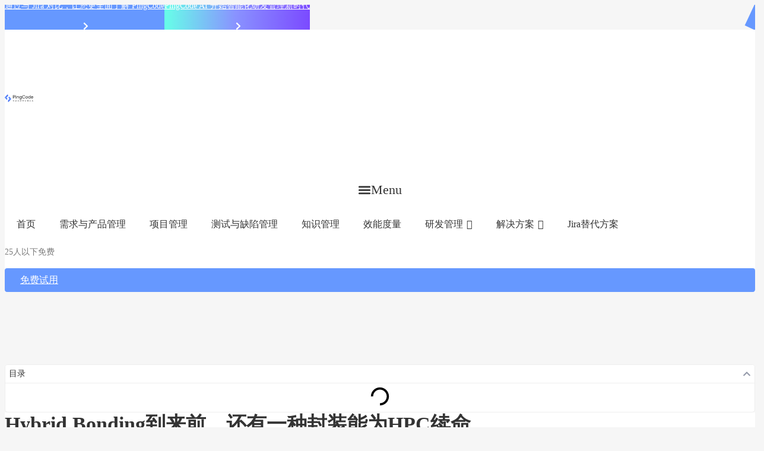

--- FILE ---
content_type: text/html; charset=UTF-8
request_url: https://docs.pingcode.com/info/38375.html
body_size: 50956
content:
<!DOCTYPE html>
<html lang="zh-CN">
<head>
	<meta charset="UTF-8">
	<meta name="viewport" content="width=device-width, initial-scale=1.0, viewport-fit=cover" />		<title>Hybrid Bonding到来前，还有一种封装能为HPC续命 &#8211; PingCode</title>
<meta name='robots' content='max-image-preview:large' />
<link rel='dns-prefetch' href='//fonts.googleapis.com' />
<link rel="alternate" type="application/rss+xml" title="PingCode &raquo; Feed" href="https://docs.pingcode.com/feed" />
<link rel="alternate" type="application/rss+xml" title="PingCode &raquo; 评论Feed" href="https://docs.pingcode.com/comments/feed" />
<link rel="alternate" type="application/rss+xml" title="PingCode &raquo; Hybrid Bonding到来前，还有一种封装能为HPC续命评论Feed" href="https://docs.pingcode.com/info/38375.html/feed" />
<script type="text/javascript">
/* <![CDATA[ */
window._wpemojiSettings = {"baseUrl":"https:\/\/s.w.org\/images\/core\/emoji\/14.0.0\/72x72\/","ext":".png","svgUrl":"https:\/\/s.w.org\/images\/core\/emoji\/14.0.0\/svg\/","svgExt":".svg","source":{"concatemoji":"https:\/\/docs.pingcode.com\/wp-includes\/js\/wp-emoji-release.min.js?ver=6.4.2"}};
/*! This file is auto-generated */
!function(i,n){var o,s,e;function c(e){try{var t={supportTests:e,timestamp:(new Date).valueOf()};sessionStorage.setItem(o,JSON.stringify(t))}catch(e){}}function p(e,t,n){e.clearRect(0,0,e.canvas.width,e.canvas.height),e.fillText(t,0,0);var t=new Uint32Array(e.getImageData(0,0,e.canvas.width,e.canvas.height).data),r=(e.clearRect(0,0,e.canvas.width,e.canvas.height),e.fillText(n,0,0),new Uint32Array(e.getImageData(0,0,e.canvas.width,e.canvas.height).data));return t.every(function(e,t){return e===r[t]})}function u(e,t,n){switch(t){case"flag":return n(e,"\ud83c\udff3\ufe0f\u200d\u26a7\ufe0f","\ud83c\udff3\ufe0f\u200b\u26a7\ufe0f")?!1:!n(e,"\ud83c\uddfa\ud83c\uddf3","\ud83c\uddfa\u200b\ud83c\uddf3")&&!n(e,"\ud83c\udff4\udb40\udc67\udb40\udc62\udb40\udc65\udb40\udc6e\udb40\udc67\udb40\udc7f","\ud83c\udff4\u200b\udb40\udc67\u200b\udb40\udc62\u200b\udb40\udc65\u200b\udb40\udc6e\u200b\udb40\udc67\u200b\udb40\udc7f");case"emoji":return!n(e,"\ud83e\udef1\ud83c\udffb\u200d\ud83e\udef2\ud83c\udfff","\ud83e\udef1\ud83c\udffb\u200b\ud83e\udef2\ud83c\udfff")}return!1}function f(e,t,n){var r="undefined"!=typeof WorkerGlobalScope&&self instanceof WorkerGlobalScope?new OffscreenCanvas(300,150):i.createElement("canvas"),a=r.getContext("2d",{willReadFrequently:!0}),o=(a.textBaseline="top",a.font="600 32px Arial",{});return e.forEach(function(e){o[e]=t(a,e,n)}),o}function t(e){var t=i.createElement("script");t.src=e,t.defer=!0,i.head.appendChild(t)}"undefined"!=typeof Promise&&(o="wpEmojiSettingsSupports",s=["flag","emoji"],n.supports={everything:!0,everythingExceptFlag:!0},e=new Promise(function(e){i.addEventListener("DOMContentLoaded",e,{once:!0})}),new Promise(function(t){var n=function(){try{var e=JSON.parse(sessionStorage.getItem(o));if("object"==typeof e&&"number"==typeof e.timestamp&&(new Date).valueOf()<e.timestamp+604800&&"object"==typeof e.supportTests)return e.supportTests}catch(e){}return null}();if(!n){if("undefined"!=typeof Worker&&"undefined"!=typeof OffscreenCanvas&&"undefined"!=typeof URL&&URL.createObjectURL&&"undefined"!=typeof Blob)try{var e="postMessage("+f.toString()+"("+[JSON.stringify(s),u.toString(),p.toString()].join(",")+"));",r=new Blob([e],{type:"text/javascript"}),a=new Worker(URL.createObjectURL(r),{name:"wpTestEmojiSupports"});return void(a.onmessage=function(e){c(n=e.data),a.terminate(),t(n)})}catch(e){}c(n=f(s,u,p))}t(n)}).then(function(e){for(var t in e)n.supports[t]=e[t],n.supports.everything=n.supports.everything&&n.supports[t],"flag"!==t&&(n.supports.everythingExceptFlag=n.supports.everythingExceptFlag&&n.supports[t]);n.supports.everythingExceptFlag=n.supports.everythingExceptFlag&&!n.supports.flag,n.DOMReady=!1,n.readyCallback=function(){n.DOMReady=!0}}).then(function(){return e}).then(function(){var e;n.supports.everything||(n.readyCallback(),(e=n.source||{}).concatemoji?t(e.concatemoji):e.wpemoji&&e.twemoji&&(t(e.twemoji),t(e.wpemoji)))}))}((window,document),window._wpemojiSettings);
/* ]]> */
</script>
<style id='wp-emoji-styles-inline-css' type='text/css'>

	img.wp-smiley, img.emoji {
		display: inline !important;
		border: none !important;
		box-shadow: none !important;
		height: 1em !important;
		width: 1em !important;
		margin: 0 0.07em !important;
		vertical-align: -0.1em !important;
		background: none !important;
		padding: 0 !important;
	}
</style>
<link rel='stylesheet' id='wp-block-library-css' href='https://cdn-docs.pingcode.com/wp-includes/css/dist/block-library/style.min.css?ver=6.4.2' type='text/css' media='all' />
<style id='classic-theme-styles-inline-css' type='text/css'>
/*! This file is auto-generated */
.wp-block-button__link{color:#fff;background-color:#32373c;border-radius:9999px;box-shadow:none;text-decoration:none;padding:calc(.667em + 2px) calc(1.333em + 2px);font-size:1.125em}.wp-block-file__button{background:#32373c;color:#fff;text-decoration:none}
</style>
<style id='global-styles-inline-css' type='text/css'>
body{--wp--preset--color--black: #000000;--wp--preset--color--cyan-bluish-gray: #abb8c3;--wp--preset--color--white: #ffffff;--wp--preset--color--pale-pink: #f78da7;--wp--preset--color--vivid-red: #cf2e2e;--wp--preset--color--luminous-vivid-orange: #ff6900;--wp--preset--color--luminous-vivid-amber: #fcb900;--wp--preset--color--light-green-cyan: #7bdcb5;--wp--preset--color--vivid-green-cyan: #00d084;--wp--preset--color--pale-cyan-blue: #8ed1fc;--wp--preset--color--vivid-cyan-blue: #0693e3;--wp--preset--color--vivid-purple: #9b51e0;--wp--preset--gradient--vivid-cyan-blue-to-vivid-purple: linear-gradient(135deg,rgba(6,147,227,1) 0%,rgb(155,81,224) 100%);--wp--preset--gradient--light-green-cyan-to-vivid-green-cyan: linear-gradient(135deg,rgb(122,220,180) 0%,rgb(0,208,130) 100%);--wp--preset--gradient--luminous-vivid-amber-to-luminous-vivid-orange: linear-gradient(135deg,rgba(252,185,0,1) 0%,rgba(255,105,0,1) 100%);--wp--preset--gradient--luminous-vivid-orange-to-vivid-red: linear-gradient(135deg,rgba(255,105,0,1) 0%,rgb(207,46,46) 100%);--wp--preset--gradient--very-light-gray-to-cyan-bluish-gray: linear-gradient(135deg,rgb(238,238,238) 0%,rgb(169,184,195) 100%);--wp--preset--gradient--cool-to-warm-spectrum: linear-gradient(135deg,rgb(74,234,220) 0%,rgb(151,120,209) 20%,rgb(207,42,186) 40%,rgb(238,44,130) 60%,rgb(251,105,98) 80%,rgb(254,248,76) 100%);--wp--preset--gradient--blush-light-purple: linear-gradient(135deg,rgb(255,206,236) 0%,rgb(152,150,240) 100%);--wp--preset--gradient--blush-bordeaux: linear-gradient(135deg,rgb(254,205,165) 0%,rgb(254,45,45) 50%,rgb(107,0,62) 100%);--wp--preset--gradient--luminous-dusk: linear-gradient(135deg,rgb(255,203,112) 0%,rgb(199,81,192) 50%,rgb(65,88,208) 100%);--wp--preset--gradient--pale-ocean: linear-gradient(135deg,rgb(255,245,203) 0%,rgb(182,227,212) 50%,rgb(51,167,181) 100%);--wp--preset--gradient--electric-grass: linear-gradient(135deg,rgb(202,248,128) 0%,rgb(113,206,126) 100%);--wp--preset--gradient--midnight: linear-gradient(135deg,rgb(2,3,129) 0%,rgb(40,116,252) 100%);--wp--preset--font-size--small: 13px;--wp--preset--font-size--medium: 20px;--wp--preset--font-size--large: 36px;--wp--preset--font-size--x-large: 42px;--wp--preset--spacing--20: 0.44rem;--wp--preset--spacing--30: 0.67rem;--wp--preset--spacing--40: 1rem;--wp--preset--spacing--50: 1.5rem;--wp--preset--spacing--60: 2.25rem;--wp--preset--spacing--70: 3.38rem;--wp--preset--spacing--80: 5.06rem;--wp--preset--shadow--natural: 6px 6px 9px rgba(0, 0, 0, 0.2);--wp--preset--shadow--deep: 12px 12px 50px rgba(0, 0, 0, 0.4);--wp--preset--shadow--sharp: 6px 6px 0px rgba(0, 0, 0, 0.2);--wp--preset--shadow--outlined: 6px 6px 0px -3px rgba(255, 255, 255, 1), 6px 6px rgba(0, 0, 0, 1);--wp--preset--shadow--crisp: 6px 6px 0px rgba(0, 0, 0, 1);}:where(.is-layout-flex){gap: 0.5em;}:where(.is-layout-grid){gap: 0.5em;}body .is-layout-flow > .alignleft{float: left;margin-inline-start: 0;margin-inline-end: 2em;}body .is-layout-flow > .alignright{float: right;margin-inline-start: 2em;margin-inline-end: 0;}body .is-layout-flow > .aligncenter{margin-left: auto !important;margin-right: auto !important;}body .is-layout-constrained > .alignleft{float: left;margin-inline-start: 0;margin-inline-end: 2em;}body .is-layout-constrained > .alignright{float: right;margin-inline-start: 2em;margin-inline-end: 0;}body .is-layout-constrained > .aligncenter{margin-left: auto !important;margin-right: auto !important;}body .is-layout-constrained > :where(:not(.alignleft):not(.alignright):not(.alignfull)){max-width: var(--wp--style--global--content-size);margin-left: auto !important;margin-right: auto !important;}body .is-layout-constrained > .alignwide{max-width: var(--wp--style--global--wide-size);}body .is-layout-flex{display: flex;}body .is-layout-flex{flex-wrap: wrap;align-items: center;}body .is-layout-flex > *{margin: 0;}body .is-layout-grid{display: grid;}body .is-layout-grid > *{margin: 0;}:where(.wp-block-columns.is-layout-flex){gap: 2em;}:where(.wp-block-columns.is-layout-grid){gap: 2em;}:where(.wp-block-post-template.is-layout-flex){gap: 1.25em;}:where(.wp-block-post-template.is-layout-grid){gap: 1.25em;}.has-black-color{color: var(--wp--preset--color--black) !important;}.has-cyan-bluish-gray-color{color: var(--wp--preset--color--cyan-bluish-gray) !important;}.has-white-color{color: var(--wp--preset--color--white) !important;}.has-pale-pink-color{color: var(--wp--preset--color--pale-pink) !important;}.has-vivid-red-color{color: var(--wp--preset--color--vivid-red) !important;}.has-luminous-vivid-orange-color{color: var(--wp--preset--color--luminous-vivid-orange) !important;}.has-luminous-vivid-amber-color{color: var(--wp--preset--color--luminous-vivid-amber) !important;}.has-light-green-cyan-color{color: var(--wp--preset--color--light-green-cyan) !important;}.has-vivid-green-cyan-color{color: var(--wp--preset--color--vivid-green-cyan) !important;}.has-pale-cyan-blue-color{color: var(--wp--preset--color--pale-cyan-blue) !important;}.has-vivid-cyan-blue-color{color: var(--wp--preset--color--vivid-cyan-blue) !important;}.has-vivid-purple-color{color: var(--wp--preset--color--vivid-purple) !important;}.has-black-background-color{background-color: var(--wp--preset--color--black) !important;}.has-cyan-bluish-gray-background-color{background-color: var(--wp--preset--color--cyan-bluish-gray) !important;}.has-white-background-color{background-color: var(--wp--preset--color--white) !important;}.has-pale-pink-background-color{background-color: var(--wp--preset--color--pale-pink) !important;}.has-vivid-red-background-color{background-color: var(--wp--preset--color--vivid-red) !important;}.has-luminous-vivid-orange-background-color{background-color: var(--wp--preset--color--luminous-vivid-orange) !important;}.has-luminous-vivid-amber-background-color{background-color: var(--wp--preset--color--luminous-vivid-amber) !important;}.has-light-green-cyan-background-color{background-color: var(--wp--preset--color--light-green-cyan) !important;}.has-vivid-green-cyan-background-color{background-color: var(--wp--preset--color--vivid-green-cyan) !important;}.has-pale-cyan-blue-background-color{background-color: var(--wp--preset--color--pale-cyan-blue) !important;}.has-vivid-cyan-blue-background-color{background-color: var(--wp--preset--color--vivid-cyan-blue) !important;}.has-vivid-purple-background-color{background-color: var(--wp--preset--color--vivid-purple) !important;}.has-black-border-color{border-color: var(--wp--preset--color--black) !important;}.has-cyan-bluish-gray-border-color{border-color: var(--wp--preset--color--cyan-bluish-gray) !important;}.has-white-border-color{border-color: var(--wp--preset--color--white) !important;}.has-pale-pink-border-color{border-color: var(--wp--preset--color--pale-pink) !important;}.has-vivid-red-border-color{border-color: var(--wp--preset--color--vivid-red) !important;}.has-luminous-vivid-orange-border-color{border-color: var(--wp--preset--color--luminous-vivid-orange) !important;}.has-luminous-vivid-amber-border-color{border-color: var(--wp--preset--color--luminous-vivid-amber) !important;}.has-light-green-cyan-border-color{border-color: var(--wp--preset--color--light-green-cyan) !important;}.has-vivid-green-cyan-border-color{border-color: var(--wp--preset--color--vivid-green-cyan) !important;}.has-pale-cyan-blue-border-color{border-color: var(--wp--preset--color--pale-cyan-blue) !important;}.has-vivid-cyan-blue-border-color{border-color: var(--wp--preset--color--vivid-cyan-blue) !important;}.has-vivid-purple-border-color{border-color: var(--wp--preset--color--vivid-purple) !important;}.has-vivid-cyan-blue-to-vivid-purple-gradient-background{background: var(--wp--preset--gradient--vivid-cyan-blue-to-vivid-purple) !important;}.has-light-green-cyan-to-vivid-green-cyan-gradient-background{background: var(--wp--preset--gradient--light-green-cyan-to-vivid-green-cyan) !important;}.has-luminous-vivid-amber-to-luminous-vivid-orange-gradient-background{background: var(--wp--preset--gradient--luminous-vivid-amber-to-luminous-vivid-orange) !important;}.has-luminous-vivid-orange-to-vivid-red-gradient-background{background: var(--wp--preset--gradient--luminous-vivid-orange-to-vivid-red) !important;}.has-very-light-gray-to-cyan-bluish-gray-gradient-background{background: var(--wp--preset--gradient--very-light-gray-to-cyan-bluish-gray) !important;}.has-cool-to-warm-spectrum-gradient-background{background: var(--wp--preset--gradient--cool-to-warm-spectrum) !important;}.has-blush-light-purple-gradient-background{background: var(--wp--preset--gradient--blush-light-purple) !important;}.has-blush-bordeaux-gradient-background{background: var(--wp--preset--gradient--blush-bordeaux) !important;}.has-luminous-dusk-gradient-background{background: var(--wp--preset--gradient--luminous-dusk) !important;}.has-pale-ocean-gradient-background{background: var(--wp--preset--gradient--pale-ocean) !important;}.has-electric-grass-gradient-background{background: var(--wp--preset--gradient--electric-grass) !important;}.has-midnight-gradient-background{background: var(--wp--preset--gradient--midnight) !important;}.has-small-font-size{font-size: var(--wp--preset--font-size--small) !important;}.has-medium-font-size{font-size: var(--wp--preset--font-size--medium) !important;}.has-large-font-size{font-size: var(--wp--preset--font-size--large) !important;}.has-x-large-font-size{font-size: var(--wp--preset--font-size--x-large) !important;}
.wp-block-navigation a:where(:not(.wp-element-button)){color: inherit;}
:where(.wp-block-post-template.is-layout-flex){gap: 1.25em;}:where(.wp-block-post-template.is-layout-grid){gap: 1.25em;}
:where(.wp-block-columns.is-layout-flex){gap: 2em;}:where(.wp-block-columns.is-layout-grid){gap: 2em;}
.wp-block-pullquote{font-size: 1.5em;line-height: 1.6;}
</style>
<link rel='stylesheet' id='dashicons-css' href='https://cdn-docs.pingcode.com/wp-includes/css/dashicons.min.css?ver=6.4.2' type='text/css' media='all' />
<link rel='stylesheet' id='docy-fonts-css' href='https://fonts.googleapis.com/css?family=Roboto%3A300%2C400%2C500%2C600%2C700&#038;subset' type='text/css' media='all' />
<link rel='stylesheet' id='bootstrap-css' href='https://cdn-docs.pingcode.com/wp-content/themes/docy/assets/vendors/bootstrap/css/bootstrap.min.css?ver=6.4.2' type='text/css' media='all' />
<link rel='stylesheet' id='elegant-icon-css' href='https://cdn-docs.pingcode.com/wp-content/themes/docy/assets/vendors/elegant-icon/style.css?ver=6.4.2' type='text/css' media='all' />
<link rel='stylesheet' id='animate-css' href='https://cdn-docs.pingcode.com/wp-content/themes/docy/assets/vendors/animation/animate.css?ver=6.4.2' type='text/css' media='all' />
<link rel='stylesheet' id='elementor-frontend-css' href='https://cdn-docs.pingcode.com/wp-content/plugins/elementor/assets/css/frontend-lite.min.css?ver=3.21.7' type='text/css' media='all' />
<style id='elementor-frontend-inline-css' type='text/css'>
.elementor-kit-992{--e-global-color-primary:#2B2B2B;--e-global-color-secondary:#2B2B2B;--e-global-color-text:#2B2B2B;--e-global-color-accent:#2B2B2B;--e-global-color-7953bdb:#FFFFFF;--e-global-color-fe80d15:#000000;--e-global-color-c82ef03:#5422FF;--e-global-color-de0c6e1:#333333;--e-global-color-10054db:#2B2B2B;--e-global-color-ec68108:#6698FF;--e-global-color-e5d8732:#2A72E4;--e-global-color-a720187:#677083;--e-global-color-59059bd:#E8F0FE;--e-global-color-e0b1121:#666666;--e-global-typography-primary-font-family:"Roboto";--e-global-typography-primary-font-weight:600;--e-global-typography-secondary-font-family:"Roboto Slab";--e-global-typography-secondary-font-weight:400;--e-global-typography-text-font-family:"Roboto";--e-global-typography-text-font-weight:400;--e-global-typography-accent-font-family:"Roboto";--e-global-typography-accent-font-weight:500;color:var( --e-global-color-10054db );}.elementor-kit-992 a{color:var( --e-global-color-10054db );}.elementor-kit-992 h1{color:var( --e-global-color-10054db );}.elementor-kit-992 h2{color:var( --e-global-color-10054db );}.elementor-kit-992 h3{color:var( --e-global-color-10054db );}.elementor-kit-992 h4{color:var( --e-global-color-10054db );}.elementor-kit-992 h5{color:var( --e-global-color-10054db );}.elementor-kit-992 h6{color:var( --e-global-color-10054db );}.elementor-kit-992 button,.elementor-kit-992 input[type="button"],.elementor-kit-992 input[type="submit"],.elementor-kit-992 .elementor-button{color:#642BE7;}.elementor-kit-992 button:hover,.elementor-kit-992 button:focus,.elementor-kit-992 input[type="button"]:hover,.elementor-kit-992 input[type="button"]:focus,.elementor-kit-992 input[type="submit"]:hover,.elementor-kit-992 input[type="submit"]:focus,.elementor-kit-992 .elementor-button:hover,.elementor-kit-992 .elementor-button:focus{color:var( --e-global-color-primary );background-color:var( --e-global-color-primary );}.elementor-section.elementor-section-boxed > .elementor-container{max-width:1200px;}.e-con{--container-max-width:1200px;}.elementor-widget:not(:last-child){margin-block-end:20px;}.elementor-element{--widgets-spacing:20px 20px;}{}h1.text-center{display:var(--page-title-display);}.elementor-kit-992 e-page-transition{background-color:#FFBC7D;}@media(max-width:1024px){.elementor-section.elementor-section-boxed > .elementor-container{max-width:1024px;}.e-con{--container-max-width:1024px;}}@media(max-width:767px){.elementor-section.elementor-section-boxed > .elementor-container{max-width:767px;}.e-con{--container-max-width:767px;}}
.elementor-10110 .elementor-element.elementor-element-45f05b9{--display:flex;--min-height:42px;--flex-direction:row;--container-widget-width:calc( ( 1 - var( --container-widget-flex-grow ) ) * 100% );--container-widget-height:100%;--container-widget-flex-grow:1;--container-widget-align-self:stretch;--align-items:center;--gap:0px 0px;--flex-wrap:nowrap;--background-transition:0.3s;--margin-top:0px;--margin-bottom:0px;--margin-left:0px;--margin-right:0px;--padding-top:0px;--padding-bottom:0px;--padding-left:0px;--padding-right:0px;}.elementor-10110 .elementor-element.elementor-element-a5995da{--display:flex;--min-height:42px;--flex-direction:row;--container-widget-width:calc( ( 1 - var( --container-widget-flex-grow ) ) * 100% );--container-widget-height:100%;--container-widget-flex-grow:1;--container-widget-align-self:stretch;--justify-content:center;--align-items:center;--gap:0px 0px;--flex-wrap:nowrap;--background-transition:0.3s;--margin-top:0px;--margin-bottom:0px;--margin-left:0px;--margin-right:0px;--padding-top:0px;--padding-bottom:0px;--padding-left:0px;--padding-right:0px;}.elementor-10110 .elementor-element.elementor-element-a5995da:not(.elementor-motion-effects-element-type-background), .elementor-10110 .elementor-element.elementor-element-a5995da > .elementor-motion-effects-container > .elementor-motion-effects-layer{background-color:var( --e-global-color-ec68108 );}.elementor-10110 .elementor-element.elementor-element-a5995da, .elementor-10110 .elementor-element.elementor-element-a5995da::before{--border-transition:0.3s;}.elementor-10110 .elementor-element.elementor-element-a5995da.e-con{--align-self:center;}.elementor-10110 .elementor-element.elementor-element-a18ed31{text-align:center;width:auto;max-width:auto;}.elementor-10110 .elementor-element.elementor-element-a18ed31 .elementor-heading-title{color:var( --e-global-color-7953bdb );}.elementor-10110 .elementor-element.elementor-element-014a05e .elementor-icon-wrapper{text-align:center;}.elementor-10110 .elementor-element.elementor-element-014a05e.elementor-view-stacked .elementor-icon{background-color:var( --e-global-color-7953bdb );}.elementor-10110 .elementor-element.elementor-element-014a05e.elementor-view-framed .elementor-icon, .elementor-10110 .elementor-element.elementor-element-014a05e.elementor-view-default .elementor-icon{color:var( --e-global-color-7953bdb );border-color:var( --e-global-color-7953bdb );}.elementor-10110 .elementor-element.elementor-element-014a05e.elementor-view-framed .elementor-icon, .elementor-10110 .elementor-element.elementor-element-014a05e.elementor-view-default .elementor-icon svg{fill:var( --e-global-color-7953bdb );}.elementor-10110 .elementor-element.elementor-element-014a05e .elementor-icon{font-size:14px;}.elementor-10110 .elementor-element.elementor-element-014a05e .elementor-icon svg{height:14px;}.elementor-10110 .elementor-element.elementor-element-014a05e > .elementor-widget-container{margin:05px 0px 0px 04px;}.elementor-10110 .elementor-element.elementor-element-014a05e.elementor-element{--flex-grow:0;--flex-shrink:0;}.elementor-10110 .elementor-element.elementor-element-65a441a{--display:flex;--min-height:42px;--flex-direction:row;--container-widget-width:calc( ( 1 - var( --container-widget-flex-grow ) ) * 100% );--container-widget-height:100%;--container-widget-flex-grow:1;--container-widget-align-self:stretch;--justify-content:center;--align-items:center;--gap:0px 0px;--flex-wrap:nowrap;--background-transition:0.3s;--margin-top:0px;--margin-bottom:0px;--margin-left:0px;--margin-right:0px;--padding-top:0px;--padding-bottom:0px;--padding-left:0px;--padding-right:0px;}.elementor-10110 .elementor-element.elementor-element-e521902 .elementor-icon-wrapper{text-align:center;}.elementor-10110 .elementor-element.elementor-element-e521902.elementor-view-stacked .elementor-icon{background-color:var( --e-global-color-7953bdb );}.elementor-10110 .elementor-element.elementor-element-e521902.elementor-view-framed .elementor-icon, .elementor-10110 .elementor-element.elementor-element-e521902.elementor-view-default .elementor-icon{color:var( --e-global-color-7953bdb );border-color:var( --e-global-color-7953bdb );}.elementor-10110 .elementor-element.elementor-element-e521902.elementor-view-framed .elementor-icon, .elementor-10110 .elementor-element.elementor-element-e521902.elementor-view-default .elementor-icon svg{fill:var( --e-global-color-7953bdb );}.elementor-10110 .elementor-element.elementor-element-e521902 .elementor-icon{font-size:14px;}.elementor-10110 .elementor-element.elementor-element-e521902 .elementor-icon svg{height:14px;}.elementor-10110 .elementor-element.elementor-element-e521902 > .elementor-widget-container{margin:05px 0px 0px 04px;}.elementor-10110 .elementor-element.elementor-element-e521902.elementor-element{--align-self:center;}.elementor-10110 .elementor-element.elementor-element-2777cf1a{--display:flex;--flex-direction:row;--container-widget-width:initial;--container-widget-height:100%;--container-widget-flex-grow:1;--container-widget-align-self:stretch;--gap:20px 20px;--background-transition:0.3s;--padding-top:12px;--padding-bottom:12px;--padding-left:10px;--padding-right:10px;--z-index:20;}.elementor-10110 .elementor-element.elementor-element-2777cf1a:not(.elementor-motion-effects-element-type-background), .elementor-10110 .elementor-element.elementor-element-2777cf1a > .elementor-motion-effects-container > .elementor-motion-effects-layer{background-color:var( --e-global-color-7953bdb );}.elementor-10110 .elementor-element.elementor-element-2777cf1a, .elementor-10110 .elementor-element.elementor-element-2777cf1a::before{--border-transition:0.3s;}.elementor-10110 .elementor-element.elementor-element-46d9bde1{text-align:left;}.elementor-10110 .elementor-element.elementor-element-46d9bde1 img{max-width:100%;}.elementor-10110 .elementor-element.elementor-element-46d9bde1.elementor-element{--align-self:center;--flex-grow:0;--flex-shrink:0;}.elementor-10110 .elementor-element.elementor-element-38846e9 .elementor-menu-toggle{margin:0 auto;background-color:#FFFFFF;}.elementor-10110 .elementor-element.elementor-element-38846e9 .elementor-nav-menu--dropdown a:hover,
					.elementor-10110 .elementor-element.elementor-element-38846e9 .elementor-nav-menu--dropdown a.elementor-item-active,
					.elementor-10110 .elementor-element.elementor-element-38846e9 .elementor-nav-menu--dropdown a.highlighted,
					.elementor-10110 .elementor-element.elementor-element-38846e9 .elementor-menu-toggle:hover{color:var( --e-global-color-ec68108 );}.elementor-10110 .elementor-element.elementor-element-38846e9 .elementor-nav-menu--dropdown a:hover,
					.elementor-10110 .elementor-element.elementor-element-38846e9 .elementor-nav-menu--dropdown a.elementor-item-active,
					.elementor-10110 .elementor-element.elementor-element-38846e9 .elementor-nav-menu--dropdown a.highlighted{background-color:#FFFFFF;}.elementor-10110 .elementor-element.elementor-element-38846e9 .elementor-nav-menu--dropdown a.elementor-item-active{color:var( --e-global-color-ec68108 );background-color:#FFFFFF;}.elementor-10110 .elementor-element.elementor-element-38846e9 .elementor-nav-menu--dropdown .elementor-item, .elementor-10110 .elementor-element.elementor-element-38846e9 .elementor-nav-menu--dropdown  .elementor-sub-item{font-weight:600;}.elementor-10110 .elementor-element.elementor-element-38846e9 .elementor-nav-menu--main .elementor-nav-menu--dropdown, .elementor-10110 .elementor-element.elementor-element-38846e9 .elementor-nav-menu__container.elementor-nav-menu--dropdown{box-shadow:0px 5px 13px 0px rgba(54.000000000000014, 106.00000000000009, 210, 0.16);}.elementor-10110 .elementor-element.elementor-element-38846e9 .elementor-nav-menu--dropdown li:not(:last-child){border-style:solid;border-color:#EEEEEE;border-bottom-width:1px;}.elementor-10110 .elementor-element.elementor-element-38846e9 div.elementor-menu-toggle{color:var( --e-global-color-de0c6e1 );}.elementor-10110 .elementor-element.elementor-element-38846e9 div.elementor-menu-toggle svg{fill:var( --e-global-color-de0c6e1 );}.elementor-10110 .elementor-element.elementor-element-38846e9 div.elementor-menu-toggle:hover{color:var( --e-global-color-ec68108 );}.elementor-10110 .elementor-element.elementor-element-38846e9 div.elementor-menu-toggle:hover svg{fill:var( --e-global-color-ec68108 );}.elementor-10110 .elementor-element.elementor-element-38846e9 .elementor-menu-toggle:hover{background-color:var( --e-global-color-7953bdb );}.elementor-10110 .elementor-element.elementor-element-c638720{--display:flex;--flex-direction:row;--container-widget-width:calc( ( 1 - var( --container-widget-flex-grow ) ) * 100% );--container-widget-height:100%;--container-widget-flex-grow:1;--container-widget-align-self:stretch;--justify-content:flex-start;--align-items:center;--background-transition:0.3s;--padding-top:0px;--padding-bottom:0px;--padding-left:0px;--padding-right:0px;}.elementor-10110 .elementor-element.elementor-element-4e13ff5.elementor-element{--flex-grow:1;--flex-shrink:0;}.elementor-10110 .elementor-element.elementor-element-0293ebf .elementor-heading-title{color:#7A7A7A;font-size:14px;font-weight:400;}.elementor-10110 .elementor-element.elementor-element-2868bcbb .elementor-button{font-size:1rem;fill:var( --e-global-color-7953bdb );color:var( --e-global-color-7953bdb );background-color:#6698FF;padding:0px 26px 0px 26px;}.elementor-10110 .elementor-element.elementor-element-2868bcbb .elementor-button:hover, .elementor-10110 .elementor-element.elementor-element-2868bcbb .elementor-button:focus{background-color:transparent;background-image:linear-gradient(95deg, #7CA8FF 0%, #9DBDFF 100%);}.elementor-10110 .elementor-element.elementor-element-2868bcbb.elementor-element{--align-self:center;}@media(max-width:1024px){.elementor-10110 .elementor-element.elementor-element-45f05b9{--justify-content:center;--margin-top:0px;--margin-bottom:0px;--margin-left:0px;--margin-right:0px;--padding-top:0px;--padding-bottom:0px;--padding-left:0px;--padding-right:0px;}.elementor-10110 .elementor-element.elementor-element-a5995da{--margin-top:0px;--margin-bottom:0px;--margin-left:0px;--margin-right:0px;--padding-top:0px;--padding-bottom:0px;--padding-left:0px;--padding-right:0px;}.elementor-10110 .elementor-element.elementor-element-2777cf1a{--justify-content:space-between;}}@media(max-width:767px){.elementor-10110 .elementor-element.elementor-element-46d9bde1 img{width:140px;}.elementor-10110 .elementor-element.elementor-element-38846e9 .elementor-nav-menu--dropdown .elementor-item, .elementor-10110 .elementor-element.elementor-element-38846e9 .elementor-nav-menu--dropdown  .elementor-sub-item{font-size:16px;}.elementor-10110 .elementor-element.elementor-element-38846e9 .elementor-nav-menu--dropdown a{padding-top:15px;padding-bottom:15px;}.elementor-10110 .elementor-element.elementor-element-38846e9 .elementor-nav-menu--main > .elementor-nav-menu > li > .elementor-nav-menu--dropdown, .elementor-10110 .elementor-element.elementor-element-38846e9 .elementor-nav-menu__container.elementor-nav-menu--dropdown{margin-top:13px !important;}}@media(min-width:768px){.elementor-10110 .elementor-element.elementor-element-a5995da{--width:49%;}.elementor-10110 .elementor-element.elementor-element-65a441a{--width:51%;}}/* Start custom CSS for container, class: .elementor-element-a5995da */.elementor-10110 .elementor-element.elementor-element-a5995da:after {
    display: block;
    content: "";
    width: 20px;
    height: 150%;
    position: absolute;
    right: -15px;
    top: -21px;
    background-color: #6698ff;
    transform: rotate(25deg);
    z-index: 1;
}

@media (max-width: 1024px) {
    .elementor-10110 .elementor-element.elementor-element-a5995da {
        width: 100% !important;
       }
    }/* End custom CSS */
/* Start custom CSS for container, class: .elementor-element-65a441a */.elementor-10110 .elementor-element.elementor-element-65a441a {
    background-image: linear-gradient(90deg, #66ffe8, #8992ff 49%, #7b4aff);
   }/* End custom CSS */
/* Start custom CSS for container, class: .elementor-element-45f05b9 */.elementor-10110 .elementor-element.elementor-element-45f05b9 {
    position: relative;
    display: flex;
    align-items: center;
    height: 42px;
    font-size: .875rem;
    color: #fff;
    overflow: hidden;
}/* End custom CSS */
/* Start custom CSS for nav-menu, class: .elementor-element-38846e9 */.elementor-10110 .elementor-element.elementor-element-38846e9 .elementor-nav-menu--dropdown {
    padding-top: 40px;
    min-height: 95vh;
}

.elementor-10110 .elementor-element.elementor-element-38846e9 .highlighted svg {
        transform: rotate(180deg);
    fill: var(--e-global-color-ec68108);
}/* End custom CSS */
/* Start custom CSS for button, class: .elementor-element-2868bcbb */.elementor-10110 .elementor-element.elementor-element-2868bcbb {
    height: 40px;
    background: #6698ff;
    border-radius: 4px;
}

.elementor-10110 .elementor-element.elementor-element-2868bcbb a {
    height: 40px;
}
.elementor-10110 .elementor-element.elementor-element-2868bcbb a > span {
    height: 100%;
    align-items: center;
}
.elementor-10110 .elementor-element.elementor-element-2868bcbb a > span > span {
    line-height: 40px;
}/* End custom CSS */
/* Start custom CSS */#home_docs article {
        overflow: hidden;
    padding: 25px;
    background: #fff;
    border: 1px solid #eee;
    border-radius: 8px;
}
 #home_docs article:hover{
    box-shadow: 0 1px 10px 1px #0000001c;
 }
 
 #header-search {}/* End custom CSS */
.elementor-10106 .elementor-element.elementor-element-e1d4beb{--display:grid;--e-con-grid-template-columns:5fr 3fr;--e-con-grid-template-rows:repeat(1, 1fr);--grid-auto-flow:row;--background-transition:0.3s;--padding-top:50px;--padding-bottom:50px;--padding-left:0px;--padding-right:0px;}.elementor-10106 .elementor-element.elementor-element-e1d4beb:not(.elementor-motion-effects-element-type-background), .elementor-10106 .elementor-element.elementor-element-e1d4beb > .elementor-motion-effects-container > .elementor-motion-effects-layer{background-color:#000000;}.elementor-10106 .elementor-element.elementor-element-e1d4beb, .elementor-10106 .elementor-element.elementor-element-e1d4beb::before{--border-transition:0.3s;}.elementor-10106 .elementor-element.elementor-element-19c277d{--display:flex;--background-transition:0.3s;}.elementor-10106 .elementor-element.elementor-element-726946f{--display:flex;--background-transition:0.3s;border-style:solid;--border-style:solid;border-width:0px 0px 0px 1px;--border-top-width:0px;--border-right-width:0px;--border-bottom-width:0px;--border-left-width:1px;--padding-top:10px;--padding-bottom:10px;--padding-left:50px;--padding-right:10px;}.elementor-10106 .elementor-element.elementor-element-726946f, .elementor-10106 .elementor-element.elementor-element-726946f::before{--border-transition:0.3s;}.elementor-10106 .elementor-element.elementor-element-d35dd65 .elementor-heading-title{color:var( --e-global-color-7953bdb );font-size:24px;font-weight:600;}.elementor-10106 .elementor-element.elementor-element-462f278 .elementor-heading-title{color:var( --e-global-color-7953bdb );font-size:15px;font-weight:400;}.elementor-10106 .elementor-element.elementor-element-d75489d{--display:flex;--gap:0px 0px;--background-transition:0.3s;--padding-top:0px;--padding-bottom:0px;--padding-left:0px;--padding-right:0px;}.elementor-10106 .elementor-element.elementor-element-d88a2a8.elementor-position-right .elementor-image-box-img{margin-left:0px;}.elementor-10106 .elementor-element.elementor-element-d88a2a8.elementor-position-left .elementor-image-box-img{margin-right:0px;}.elementor-10106 .elementor-element.elementor-element-d88a2a8.elementor-position-top .elementor-image-box-img{margin-bottom:0px;}.elementor-10106 .elementor-element.elementor-element-d88a2a8 .elementor-image-box-wrapper .elementor-image-box-img{width:100%;}.elementor-10106 .elementor-element.elementor-element-d88a2a8 .elementor-image-box-img img{transition-duration:0.3s;}.elementor-10106 .elementor-element.elementor-element-d88a2a8 .elementor-image-box-title{color:var( --e-global-color-de0c6e1 );font-size:14px;line-height:20px;}.elementor-10106 .elementor-element.elementor-element-d88a2a8 .elementor-image-box-description{color:var( --e-global-color-7953bdb );font-size:14px;}.elementor-10106 .elementor-element.elementor-element-d88a2a8 > .elementor-widget-container{padding:6px 6px 6px 6px;background-color:var( --e-global-color-7953bdb );border-radius:8px 8px 8px 8px;box-shadow:0px -2px 10px 0px rgba(20.000000000000004, 24.000000000000103, 112, 0.13);}.elementor-10106 .elementor-element.elementor-element-d88a2a8{width:var( --container-widget-width, 130px );max-width:130px;--container-widget-width:130px;--container-widget-flex-grow:0;bottom:67px;z-index:10;}body:not(.rtl) .elementor-10106 .elementor-element.elementor-element-d88a2a8{left:-46px;}body.rtl .elementor-10106 .elementor-element.elementor-element-d88a2a8{right:-46px;}.elementor-10106 .elementor-element.elementor-element-4553993{--grid-template-columns:repeat(0, auto);--icon-size:20px;--grid-column-gap:15px;--grid-row-gap:0px;z-index:5;}.elementor-10106 .elementor-element.elementor-element-4553993 .elementor-widget-container{text-align:left;}.elementor-10106 .elementor-element.elementor-element-4553993 .elementor-social-icon{background-color:#343538;--icon-padding:0.5em;}.elementor-10106 .elementor-element.elementor-element-4553993 .elementor-social-icon i{color:var( --e-global-color-7953bdb );}.elementor-10106 .elementor-element.elementor-element-4553993 .elementor-social-icon svg{fill:var( --e-global-color-7953bdb );}.elementor-10106 .elementor-element.elementor-element-4553993 .elementor-icon{border-radius:50px 50px 50px 50px;}.elementor-10106 .elementor-element.elementor-element-4553993 > .elementor-widget-container{margin:15px 0px 15px 0px;}.elementor-10106 .elementor-element.elementor-element-116c84af{--display:flex;--min-height:64px;--flex-direction:row;--container-widget-width:initial;--container-widget-height:100%;--container-widget-flex-grow:1;--container-widget-align-self:stretch;--gap:10px 10px;--background-transition:0.3s;--overlay-opacity:0.5;--padding-top:20px;--padding-bottom:20px;--padding-left:10px;--padding-right:10px;}.elementor-10106 .elementor-element.elementor-element-116c84af:not(.elementor-motion-effects-element-type-background), .elementor-10106 .elementor-element.elementor-element-116c84af > .elementor-motion-effects-container > .elementor-motion-effects-layer{background-color:#000000;}.elementor-10106 .elementor-element.elementor-element-116c84af::before, .elementor-10106 .elementor-element.elementor-element-116c84af > .elementor-background-video-container::before, .elementor-10106 .elementor-element.elementor-element-116c84af > .e-con-inner > .elementor-background-video-container::before, .elementor-10106 .elementor-element.elementor-element-116c84af > .elementor-background-slideshow::before, .elementor-10106 .elementor-element.elementor-element-116c84af > .e-con-inner > .elementor-background-slideshow::before, .elementor-10106 .elementor-element.elementor-element-116c84af > .elementor-motion-effects-container > .elementor-motion-effects-layer::before{--background-overlay:'';background-color:#001A39;}.elementor-10106 .elementor-element.elementor-element-116c84af, .elementor-10106 .elementor-element.elementor-element-116c84af::before{--border-transition:0.3s;}.elementor-10106 .elementor-element.elementor-element-89be40f{text-align:right;color:#747D88;font-size:14px;}.elementor-10106 .elementor-element.elementor-element-89be40f.elementor-element{--flex-grow:1;--flex-shrink:0;}@media(max-width:1024px){.elementor-10106 .elementor-element.elementor-element-e1d4beb{--grid-auto-flow:row;}}@media(max-width:767px){.elementor-10106 .elementor-element.elementor-element-e1d4beb{--e-con-grid-template-columns:1;--grid-auto-flow:row;--padding-top:10px;--padding-bottom:10px;--padding-left:10px;--padding-right:10px;}.elementor-10106 .elementor-element.elementor-element-726946f{border-width:0px 0px 0px 0px;--border-top-width:0px;--border-right-width:0px;--border-bottom-width:0px;--border-left-width:0px;--padding-top:10px;--padding-bottom:10px;--padding-left:10px;--padding-right:10px;}.elementor-10106 .elementor-element.elementor-element-462f278 .elementor-heading-title{font-size:12px;}.elementor-10106 .elementor-element.elementor-element-d88a2a8 .elementor-image-box-img{margin-bottom:0px;}.elementor-10106 .elementor-element.elementor-element-116c84af{--padding-top:10px;--padding-bottom:10px;--padding-left:10px;--padding-right:10px;}.elementor-10106 .elementor-element.elementor-element-89be40f{text-align:center;}}/* Start custom CSS for text-editor, class: .elementor-element-89be40f */.elementor-10106 .elementor-element.elementor-element-89be40f p {
    margin: 0;
}/* End custom CSS */
/* Start custom CSS */#home_docs article {
        overflow: hidden;
    padding: 25px;
    background: #fff;
    border: 1px solid #eee;
    border-radius: 8px;
}
 #home_docs article:hover{
    box-shadow: 0 1px 10px 1px #0000001c;
 }
 #footer-menu ul a {
     margin-top: 12px;
 }/* End custom CSS */
.elementor-63581 .elementor-element.elementor-element-d8a5bef{--display:flex;--flex-direction:row;--container-widget-width:initial;--container-widget-height:100%;--container-widget-flex-grow:1;--container-widget-align-self:stretch;--justify-content:space-between;--gap:16px 16px;--background-transition:0.3s;--margin-top:80px;--margin-bottom:16px;--margin-left:0px;--margin-right:0px;}.elementor-63581 .elementor-element.elementor-element-9e4ea25{--display:flex;--flex-direction:column;--container-widget-width:100%;--container-widget-height:initial;--container-widget-flex-grow:0;--container-widget-align-self:initial;--background-transition:0.3s;--padding-top:0px;--padding-bottom:0px;--padding-left:0px;--padding-right:0px;}.elementor-63581 .elementor-element.elementor-element-9e4ea25.e-con{--flex-grow:0;--flex-shrink:0;}.elementor-63581 .elementor-element.elementor-element-8729658{--display:flex;--background-transition:0.3s;--padding-top:0px;--padding-bottom:0px;--padding-left:0px;--padding-right:0px;}.elementor-63581 .elementor-element.elementor-element-20dbb27{--box-background-color:var( --e-global-color-7953bdb );--box-border-color:#EEEEEE;--box-border-radius:5px;--box-padding:6px;--header-background-color:var( --e-global-color-7953bdb );--header-color:#333333;--toggle-button-color:#949AAA;--separator-width:1px;--toc-body-max-height:80vh;--item-text-color:#6F778D;--item-text-hover-decoration:underline;}.elementor-63581 .elementor-element.elementor-element-20dbb27 .elementor-toc__header, .elementor-63581 .elementor-element.elementor-element-20dbb27 .elementor-toc__header-title{font-size:14px;}.elementor-63581 .elementor-element.elementor-element-20dbb27 .elementor-toc__list-item{font-size:12px;}.elementor-63581 .elementor-element.elementor-element-16ae116{--display:flex;--flex-direction:column;--container-widget-width:100%;--container-widget-height:initial;--container-widget-flex-grow:0;--container-widget-align-self:initial;--background-transition:0.3s;--border-radius:4px 4px 4px 4px;--padding-top:0px;--padding-bottom:0px;--padding-left:0px;--padding-right:0px;}.elementor-63581 .elementor-element.elementor-element-16ae116:not(.elementor-motion-effects-element-type-background), .elementor-63581 .elementor-element.elementor-element-16ae116 > .elementor-motion-effects-container > .elementor-motion-effects-layer{background-color:var( --e-global-color-7953bdb );}.elementor-63581 .elementor-element.elementor-element-16ae116, .elementor-63581 .elementor-element.elementor-element-16ae116::before{--border-transition:0.3s;}.elementor-63581 .elementor-element.elementor-element-1d1beed{--display:flex;--flex-direction:column;--container-widget-width:100%;--container-widget-height:initial;--container-widget-flex-grow:0;--container-widget-align-self:initial;--background-transition:0.3s;--padding-top:24px;--padding-bottom:24px;--padding-left:24px;--padding-right:24px;}.elementor-63581 .elementor-element.elementor-element-1d1beed:not(.elementor-motion-effects-element-type-background), .elementor-63581 .elementor-element.elementor-element-1d1beed > .elementor-motion-effects-container > .elementor-motion-effects-layer{background-color:#FFFFFF;}.elementor-63581 .elementor-element.elementor-element-1d1beed, .elementor-63581 .elementor-element.elementor-element-1d1beed::before{--border-transition:0.3s;}.elementor-63581 .elementor-element.elementor-element-cea19df .elementor-heading-title{color:var( --e-global-color-de0c6e1 );font-size:34px;line-height:1.2em;}.elementor-63581 .elementor-element.elementor-element-e38c8a7{--display:flex;--flex-direction:row;--container-widget-width:calc( ( 1 - var( --container-widget-flex-grow ) ) * 100% );--container-widget-height:100%;--container-widget-flex-grow:1;--container-widget-align-self:stretch;--justify-content:space-between;--align-items:center;--background-transition:0.3s;--padding-top:0px;--padding-bottom:0px;--padding-left:0px;--padding-right:0px;}.elementor-63581 .elementor-element.elementor-element-8036155 .elementor-icon-list-items:not(.elementor-inline-items) .elementor-icon-list-item:not(:last-child){padding-bottom:calc(30px/2);}.elementor-63581 .elementor-element.elementor-element-8036155 .elementor-icon-list-items:not(.elementor-inline-items) .elementor-icon-list-item:not(:first-child){margin-top:calc(30px/2);}.elementor-63581 .elementor-element.elementor-element-8036155 .elementor-icon-list-items.elementor-inline-items .elementor-icon-list-item{margin-right:calc(30px/2);margin-left:calc(30px/2);}.elementor-63581 .elementor-element.elementor-element-8036155 .elementor-icon-list-items.elementor-inline-items{margin-right:calc(-30px/2);margin-left:calc(-30px/2);}body.rtl .elementor-63581 .elementor-element.elementor-element-8036155 .elementor-icon-list-items.elementor-inline-items .elementor-icon-list-item:after{left:calc(-30px/2);}body:not(.rtl) .elementor-63581 .elementor-element.elementor-element-8036155 .elementor-icon-list-items.elementor-inline-items .elementor-icon-list-item:after{right:calc(-30px/2);}.elementor-63581 .elementor-element.elementor-element-8036155 .elementor-icon-list-icon i{color:#999999;font-size:12px;}.elementor-63581 .elementor-element.elementor-element-8036155 .elementor-icon-list-icon svg{fill:#999999;--e-icon-list-icon-size:12px;}.elementor-63581 .elementor-element.elementor-element-8036155 .elementor-icon-list-icon{width:12px;}.elementor-63581 .elementor-element.elementor-element-8036155 .elementor-icon-list-text, .elementor-63581 .elementor-element.elementor-element-8036155 .elementor-icon-list-text a{color:#999999;}.elementor-63581 .elementor-element.elementor-element-8036155 .elementor-icon-list-item{font-size:12px;}.elementor-63581 .elementor-element.elementor-element-8036155.elementor-element{--flex-grow:1;--flex-shrink:0;}.elementor-63581 .elementor-element.elementor-element-89511c1{color:#555555;font-size:16px;line-height:30px;}.elementor-63581 .elementor-element.elementor-element-159eeb3{--display:flex;--flex-direction:row;--container-widget-width:initial;--container-widget-height:100%;--container-widget-flex-grow:1;--container-widget-align-self:stretch;--justify-content:space-between;--background-transition:0.3s;--padding-top:0px;--padding-bottom:0px;--padding-left:0px;--padding-right:0px;}.elementor-63581 .elementor-element.elementor-element-eb726f2{width:auto;max-width:auto;}.elementor-63581 .elementor-element.elementor-element-e83c0ec{--display:flex;--background-transition:0.3s;--padding-top:0px;--padding-bottom:0px;--padding-left:0px;--padding-right:0px;}.elementor-63581 .elementor-element.elementor-element-321545b{--display:flex;--background-transition:0.3s;--padding-top:0px;--padding-bottom:0px;--padding-left:0px;--padding-right:0px;}.elementor-63581 .elementor-element.elementor-element-8364808{--display:flex;--background-transition:0.3s;--border-radius:4px 4px 4px 4px;--padding-top:24px;--padding-bottom:24px;--padding-left:16px;--padding-right:16px;}.elementor-63581 .elementor-element.elementor-element-8364808:not(.elementor-motion-effects-element-type-background), .elementor-63581 .elementor-element.elementor-element-8364808 > .elementor-motion-effects-container > .elementor-motion-effects-layer{background-color:var( --e-global-color-7953bdb );}.elementor-63581 .elementor-element.elementor-element-8364808, .elementor-63581 .elementor-element.elementor-element-8364808::before{--border-transition:0.3s;}.elementor-63581 .elementor-element.elementor-element-f6c57c5 .elementor-heading-title{font-size:22px;line-height:30px;}.elementor-63581 .elementor-element.elementor-element-e614d44 .elementor-posts-container .elementor-post__thumbnail{padding-bottom:calc( 0.61 * 100% );}.elementor-63581 .elementor-element.elementor-element-e614d44:after{content:"0.61";}.elementor-63581 .elementor-element.elementor-element-e614d44 .elementor-post__thumbnail__link{width:38%;}.elementor-63581 .elementor-element.elementor-element-e614d44 .elementor-post__meta-data span + span:before{content:"///";}.elementor-63581 .elementor-element.elementor-element-e614d44{--grid-row-gap:24px;}.elementor-63581 .elementor-element.elementor-element-e614d44.elementor-posts--thumbnail-left .elementor-post__thumbnail__link{margin-right:10px;}.elementor-63581 .elementor-element.elementor-element-e614d44.elementor-posts--thumbnail-right .elementor-post__thumbnail__link{margin-left:10px;}.elementor-63581 .elementor-element.elementor-element-e614d44.elementor-posts--thumbnail-top .elementor-post__thumbnail__link{margin-bottom:10px;}.elementor-63581 .elementor-element.elementor-element-e614d44 .elementor-post__title, .elementor-63581 .elementor-element.elementor-element-e614d44 .elementor-post__title a{color:var( --e-global-color-de0c6e1 );font-size:14px;font-weight:400;line-height:20px;}.elementor-63581 .elementor-element.elementor-element-e614d44 .elementor-post__title{margin-bottom:10px;}.elementor-63581 .elementor-element.elementor-element-e614d44 .elementor-post__meta-data{margin-bottom:0px;}.elementor-63581 .elementor-element.elementor-element-e614d44 > .elementor-widget-container{background-color:var( --e-global-color-7953bdb );border-radius:3px 3px 3px 3px;}.elementor-63581 .elementor-element.elementor-element-9b6df87{--display:flex;--gap:24px 24px;--background-transition:0.3s;--border-radius:4px 4px 4px 4px;--padding-top:24px;--padding-bottom:24px;--padding-left:16px;--padding-right:16px;}.elementor-63581 .elementor-element.elementor-element-9b6df87:not(.elementor-motion-effects-element-type-background), .elementor-63581 .elementor-element.elementor-element-9b6df87 > .elementor-motion-effects-container > .elementor-motion-effects-layer{background-color:var( --e-global-color-7953bdb );}.elementor-63581 .elementor-element.elementor-element-9b6df87, .elementor-63581 .elementor-element.elementor-element-9b6df87::before{--border-transition:0.3s;}.elementor-63581 .elementor-element.elementor-element-33f5bc4 .elementor-heading-title{font-size:22px;line-height:30px;}.elementor-63581 .elementor-element.elementor-element-6691596 .elementor-post__meta-data span + span:before{content:"///";}.elementor-63581 .elementor-element.elementor-element-6691596{--grid-row-gap:24px;}.elementor-63581 .elementor-element.elementor-element-6691596 .elementor-post__title, .elementor-63581 .elementor-element.elementor-element-6691596 .elementor-post__title a{color:var( --e-global-color-de0c6e1 );font-size:14px;font-weight:400;line-height:20px;}.elementor-63581 .elementor-element.elementor-element-6691596 .elementor-post__title{margin-bottom:10px;}.elementor-63581 .elementor-element.elementor-element-6691596 .elementor-post__meta-data{margin-bottom:0px;}.elementor-63581 .elementor-element.elementor-element-6691596 > .elementor-widget-container{background-color:var( --e-global-color-7953bdb );border-radius:3px 3px 3px 3px;}.elementor-63581 .elementor-element.elementor-element-abcd23b{--display:flex;--gap:24px 24px;--background-transition:0.3s;--border-radius:4px 4px 4px 4px;--padding-top:24px;--padding-bottom:24px;--padding-left:16px;--padding-right:16px;}.elementor-63581 .elementor-element.elementor-element-abcd23b:not(.elementor-motion-effects-element-type-background), .elementor-63581 .elementor-element.elementor-element-abcd23b > .elementor-motion-effects-container > .elementor-motion-effects-layer{background-color:var( --e-global-color-7953bdb );}.elementor-63581 .elementor-element.elementor-element-abcd23b, .elementor-63581 .elementor-element.elementor-element-abcd23b::before{--border-transition:0.3s;}.elementor-63581 .elementor-element.elementor-element-a2d441e{--display:flex;--flex-direction:row;--container-widget-width:calc( ( 1 - var( --container-widget-flex-grow ) ) * 100% );--container-widget-height:100%;--container-widget-flex-grow:1;--container-widget-align-self:stretch;--justify-content:space-between;--align-items:center;--background-transition:0.3s;--padding-top:0px;--padding-bottom:0px;--padding-left:0px;--padding-right:0px;}.elementor-63581 .elementor-element.elementor-element-14e307a .elementor-heading-title{font-size:22px;line-height:30px;}.elementor-63581 .elementor-element.elementor-element-29834da .elementor-button .elementor-align-icon-right{margin-left:5px;}.elementor-63581 .elementor-element.elementor-element-29834da .elementor-button .elementor-align-icon-left{margin-right:5px;}.elementor-63581 .elementor-element.elementor-element-29834da .elementor-button{font-size:14px;font-weight:400;line-height:20px;fill:var( --e-global-color-e0b1121 );color:var( --e-global-color-e0b1121 );background-color:#00000000;padding:0px 0px 0px 0px;}.elementor-63581 .elementor-element.elementor-element-13460ba > .elementor-widget-container{padding:0px 0px 0px 0px;background-color:var( --e-global-color-7953bdb );}.elementor-63581 .elementor-element.elementor-element-98721dc{--display:grid;--e-con-grid-template-columns:200px 680px 318px;--e-con-grid-template-rows:repeat(1, 1fr);--gap:16px 16px;--grid-auto-flow:row;--background-transition:0.3s;--padding-top:0px;--padding-bottom:0px;--padding-left:0px;--padding-right:0px;}.elementor-63581 .elementor-element.elementor-element-f7c381c{--display:flex;--flex-direction:column;--container-widget-width:100%;--container-widget-height:initial;--container-widget-flex-grow:0;--container-widget-align-self:initial;--background-transition:0.3s;--padding-top:0px;--padding-bottom:10px;--padding-left:0px;--padding-right:0px;}.elementor-63581 .elementor-element.elementor-element-f7c381c.e-con{--flex-grow:0;--flex-shrink:0;}.elementor-63581 .elementor-element.elementor-element-082133b .elementor-post-navigation__separator{width:0px;}.elementor-63581 .elementor-element.elementor-element-082133b .elementor-post-navigation{border-top-width:0px;border-bottom-width:0px;}.elementor-63581 .elementor-element.elementor-element-082133b .elementor-post-navigation__next.elementor-post-navigation__link{width:calc(50% - (0px / 2));}.elementor-63581 .elementor-element.elementor-element-082133b .elementor-post-navigation__prev.elementor-post-navigation__link{width:calc(50% - (0px / 2));}.elementor-63581 .elementor-element.elementor-element-d2281ac{--display:flex;--flex-direction:column;--container-widget-width:100%;--container-widget-height:initial;--container-widget-flex-grow:0;--container-widget-align-self:initial;--background-transition:0.3s;--padding-top:0px;--padding-bottom:0px;--padding-left:0px;--padding-right:0px;}.elementor-63581 .elementor-element.elementor-element-e82688e{--display:flex;--flex-direction:column;--container-widget-width:100%;--container-widget-height:initial;--container-widget-flex-grow:0;--container-widget-align-self:initial;--background-transition:0.3s;--margin-top:48px;--margin-bottom:0px;--margin-left:0px;--margin-right:0px;--padding-top:40px;--padding-bottom:40px;--padding-left:10px;--padding-right:10px;}.elementor-63581 .elementor-element.elementor-element-e82688e:not(.elementor-motion-effects-element-type-background), .elementor-63581 .elementor-element.elementor-element-e82688e > .elementor-motion-effects-container > .elementor-motion-effects-layer{background-color:#E9E9E9;}.elementor-63581 .elementor-element.elementor-element-e82688e, .elementor-63581 .elementor-element.elementor-element-e82688e::before{--border-transition:0.3s;}.elementor-63581 .elementor-element.elementor-element-04056b1 .elementor-heading-title{color:#333333;font-size:22px;font-weight:600;line-height:30px;}.elementor-63581 .elementor-element.elementor-element-04056b1 > .elementor-widget-container{margin:0px 0px 0px 0px;}.elementor-63581 .elementor-element.elementor-element-fcaef47{--grid-columns:5;--grid-column-gap:20px;--grid-row-gap:30px;}.elementor-63581 .elementor-element.elementor-element-fcaef47 .elementor-loop-container{grid-auto-rows:1fr;}.elementor-63581 .elementor-element.elementor-element-fcaef47 .e-loop-item > .elementor-section, .elementor-63581 .elementor-element.elementor-element-fcaef47 .e-loop-item > .elementor-section > .elementor-container, .elementor-63581 .elementor-element.elementor-element-fcaef47 .e-loop-item > .e-con, .elementor-63581 .elementor-element.elementor-element-fcaef47 .e-loop-item .elementor-section-wrap  > .e-con{height:100%;}.elementor-63581 .elementor-element.elementor-element-2b9f845 .elementor-button{font-size:18px;line-height:25px;fill:var( --e-global-color-ec68108 );color:var( --e-global-color-ec68108 );background-color:#00000000;border-style:solid;border-width:1px 1px 1px 1px;border-radius:4px 4px 4px 4px;padding:8px 26px 9px 26px;}.elementor-63581 .elementor-element.elementor-element-2b9f845 .elementor-button:hover, .elementor-63581 .elementor-element.elementor-element-2b9f845 .elementor-button:focus{color:var( --e-global-color-7953bdb );background-color:var( --e-global-color-ec68108 );}.elementor-63581 .elementor-element.elementor-element-2b9f845 .elementor-button:hover svg, .elementor-63581 .elementor-element.elementor-element-2b9f845 .elementor-button:focus svg{fill:var( --e-global-color-7953bdb );}.elementor-63581 .elementor-element.elementor-element-2b9f845 > .elementor-widget-container{margin:20px 0px 0px 0px;}body.elementor-page-63581:not(.elementor-motion-effects-element-type-background), body.elementor-page-63581 > .elementor-motion-effects-container > .elementor-motion-effects-layer{background-color:#F6F6F6;}@media(max-width:1024px){.elementor-63581 .elementor-element.elementor-element-98721dc{--grid-auto-flow:row;}.elementor-63581 .elementor-element.elementor-element-fcaef47{--grid-columns:2;}}@media(min-width:768px){.elementor-63581 .elementor-element.elementor-element-d8a5bef{--content-width:1230px;}.elementor-63581 .elementor-element.elementor-element-9e4ea25{--width:200px;}.elementor-63581 .elementor-element.elementor-element-16ae116{--width:680px;}.elementor-63581 .elementor-element.elementor-element-1d1beed{--content-width:650px;}.elementor-63581 .elementor-element.elementor-element-e83c0ec{--width:318px;}.elementor-63581 .elementor-element.elementor-element-98721dc{--content-width:1230px;}.elementor-63581 .elementor-element.elementor-element-f7c381c{--width:200px;}.elementor-63581 .elementor-element.elementor-element-d2281ac{--width:60%;}.elementor-63581 .elementor-element.elementor-element-e82688e{--content-width:1230px;}}@media(max-width:767px){.elementor-63581 .elementor-element.elementor-element-1d1beed{--padding-top:12px;--padding-bottom:12px;--padding-left:12px;--padding-right:12px;}.elementor-63581 .elementor-element.elementor-element-cea19df .elementor-heading-title{font-size:22px;}.elementor-63581 .elementor-element.elementor-element-89511c1 > .elementor-widget-container{margin:0% 0% 0% 0%;}.elementor-63581 .elementor-element.elementor-element-e614d44 .elementor-posts-container .elementor-post__thumbnail{padding-bottom:calc( 0.55 * 100% );}.elementor-63581 .elementor-element.elementor-element-e614d44:after{content:"0.55";}.elementor-63581 .elementor-element.elementor-element-e614d44 .elementor-post__thumbnail__link{width:40%;}.elementor-63581 .elementor-element.elementor-element-98721dc{--content-width:100%;--e-con-grid-template-columns:repeat(1, 1fr);--e-con-grid-template-rows:repeat(1, 1fr);--grid-auto-flow:row;--padding-top:10px;--padding-bottom:10px;--padding-left:10px;--padding-right:10px;}.elementor-63581 .elementor-element.elementor-element-f7c381c{--gap:0px 0px;}.elementor-63581 .elementor-element.elementor-element-fcaef47{--grid-columns:2;--grid-column-gap:10px;--grid-row-gap:15px;}}/* Start custom CSS for posts, class: .elementor-element-e614d44 */.elementor-63581 .elementor-element.elementor-element-e614d44 .elementor-post__thumbnail{
    max-height: 90px;
}

.elementor-63581 .elementor-element.elementor-element-e614d44 .elementor-post__title a {
    display: -webkit-box;
    -webkit-box-orient: vertical;
    -webkit-line-clamp: 2;
    overflow: hidden;
    height: 40px;
}/* End custom CSS */
/* Start custom CSS for posts, class: .elementor-element-6691596 */.elementor-63581 .elementor-element.elementor-element-6691596 article {
    padding-left:23px;
    background: url(https://cdn-docs.pingcode.com/wp-content/uploads/2023/11/huo.svg) no-repeat left top;
}/* End custom CSS */
/* Start custom CSS for container, class: .elementor-element-d8a5bef */body.admin-bar .elementor-63581 .elementor-element.elementor-element-d8a5bef {
    margin-top: 112px;
}/* End custom CSS */
/* Start custom CSS for container, class: .elementor-element-e82688e */.elementor-63581 .elementor-element.elementor-element-e82688e [data-elementor-type="loop-item"] a {
    background: #fff;
}/* End custom CSS */
/* Start custom CSS */.icon {
  width: 2em;
  height: 2em;
  vertical-align: -0.2em;
  fill: currentColor;
  overflow: hidden;
}
	.share-box .wrap{
		display:flex;
		align-items: center;
		gap:12px;
		color:#999;
		font-size:14px;
	}
	.share-box a{
		position:relative;
		display:block;
	}
	.share-box .tips {
		display:none;
		    width: 140px;
    position: absolute;
    top: 36px;
    z-index: 9999;
    background: #fff;
    border: 1px solid #eee;
    text-align: center;
    color: #999;
    left: 50%;
    transform: translateX(-50%);
	}
	.share-box a:hover .tips {
		display:block;
	}/* End custom CSS */
</style>
<link rel='stylesheet' id='docy-elementor-css' href='https://cdn-docs.pingcode.com/wp-content/themes/docy/assets/css/elementor-style.css?ver=6.4.2' type='text/css' media='all' />
<link rel='stylesheet' id='docy-main-css' href='https://cdn-docs.pingcode.com/wp-content/themes/docy/assets/css/style-main.css?ver=3.1.5' type='text/css' media='all' />
<link rel='stylesheet' id='docy-root-css' href='https://cdn-docs.pingcode.com/wp-content/themes/wpcn_new/style.css?ver=6.4.2' type='text/css' media='all' />
<style id='docy-root-inline-css' type='text/css'>
:root { --brand_color_rgb: 52,143,228; }.categories_guide_item .doc_border_btn { background: rgba(var(--brand_color_rgb), 0.05); }.more a:hover, .tip_doc_area .left_sidebarlist .nav-sidebar::before, .question_menu.docs3 .nav li a:not(.active):hover, .doc_tag .nav-item .nav-link:not(.active):hover { background: rgba(var(--brand_color_rgb), 0.2) !important; }.direction_step{ background: rgba(var(--brand_color_rgb), 0.6); }.single_post_tags.post-tags a:hover{ background: rgba(var(--brand_color_rgb), 0.7); }.header_search_keyword ul li a.has-bg:hover, .fill-brand { background: rgba(var(--brand_color_rgb), 0.8); }.direction_step + .direction_step:before{ color: rgba(var(--brand_color_rgb), 0.6); }.categories_guide_item .doc_border_btn:hover, .all_doc_btn:hover, .pagination .page-numbers:hover, .bbp-submit-wrapper #user-submit:hover, #new-post #bbp_reply_submit:hover, #new-post button#bbp_topic_submit:hover, .blog_comment_box .get_quote_form .thm_btn:hover { box-shadow: 0 20px 30px 0 rgba(var(--brand_color_rgb), 0.24); }.categories_guide_item .doc_border_btn, .search-banner-light .header_search_keyword ul li a, .doc_tag .nav-item .nav-link { border-color: rgba(var(--brand_color_rgb), 0.2); }.pagination .page-numbers { border-color: rgba(var(--brand_color_rgb), 0.3); }.editor-content a, .forum-post-content .content a { text-decoration-color: rgba(var(--brand_color_rgb), 0.4);}
</style>
<link rel='stylesheet' id='docy-blog-single-css' href='https://cdn-docs.pingcode.com/wp-content/themes/docy/assets/css/blog-single.css?ver=6.4.2' type='text/css' media='all' />
<link rel='stylesheet' id='docy-responsive-css' href='https://cdn-docs.pingcode.com/wp-content/themes/docy/assets/css/responsive.css?ver=6.4.2' type='text/css' media='all' />
<link rel='stylesheet' id='swiper-css' href='https://cdn-docs.pingcode.com/wp-content/plugins/elementor/assets/lib/swiper/v8/css/swiper.min.css?ver=8.4.5' type='text/css' media='all' />
<link rel='stylesheet' id='elementor-pro-css' href='https://cdn-docs.pingcode.com/wp-content/plugins/elementor-pro/assets/css/frontend-lite.min.css?ver=3.17.1' type='text/css' media='all' />
<link rel='stylesheet' id='wpcn-docs-css' href='https://cdn-docs.pingcode.com/wp-content/themes/wpcn_new/assets/css/docs-style.min.css?ver=6.4.2' type='text/css' media='all' />
<link rel='stylesheet' id='ecs-styles-css' href='https://cdn-docs.pingcode.com/wp-content/plugins/ele-custom-skin/assets/css/ecs-style.css?ver=3.1.9' type='text/css' media='all' />
<script type="text/javascript" id="jquery-core-js-extra">
/* <![CDATA[ */
var docy_local_object = {"ajaxurl":"https:\/\/docs.pingcode.com\/wp-admin\/admin-ajax.php","DOCY_DIR_CSS":"https:\/\/docs.pingcode.com\/wp-content\/themes\/docy\/assets\/css","is_doc_ajax":"1","is_focus_by_slash":"1"};
var DocyForum = {"ajax_url":"https:\/\/docs.pingcode.com\/wp-admin\/admin-ajax.php","docy_nonce":"83c5024390","docy_parent":"38375","posts":"{\"name\":\"hybrid-bonding%e5%88%b0%e6%9d%a5%e5%89%8d%ef%bc%8c%e8%bf%98%e6%9c%89%e4%b8%80%e7%a7%8d%e5%b0%81%e8%a3%85%e8%83%bd%e4%b8%bahpc%e7%bb%ad%e5%91%bd\",\"do_not_redirect\":1,\"error\":\"\",\"m\":\"\",\"p\":0,\"post_parent\":\"\",\"subpost\":\"\",\"subpost_id\":\"\",\"attachment\":\"\",\"attachment_id\":0,\"pagename\":\"\",\"page_id\":0,\"second\":\"\",\"minute\":\"\",\"hour\":\"\",\"day\":0,\"monthnum\":0,\"year\":0,\"w\":0,\"category_name\":\"\",\"tag\":\"\",\"cat\":\"\",\"tag_id\":\"\",\"author\":\"\",\"author_name\":\"\",\"feed\":\"\",\"tb\":\"\",\"paged\":0,\"meta_key\":\"\",\"meta_value\":\"\",\"preview\":\"\",\"s\":\"\",\"sentence\":\"\",\"title\":\"\",\"fields\":\"\",\"menu_order\":\"\",\"embed\":\"\",\"category__in\":[],\"category__not_in\":[],\"category__and\":[],\"post__in\":[],\"post__not_in\":[],\"post_name__in\":[],\"tag__in\":[],\"tag__not_in\":[],\"tag__and\":[],\"tag_slug__in\":[],\"tag_slug__and\":[],\"post_parent__in\":[],\"post_parent__not_in\":[],\"author__in\":[],\"author__not_in\":[],\"search_columns\":[],\"no_found_rows\":true,\"ignore_sticky_posts\":false,\"suppress_filters\":false,\"cache_results\":true,\"update_post_term_cache\":true,\"update_menu_item_cache\":false,\"lazy_load_term_meta\":true,\"update_post_meta_cache\":true,\"post_type\":\"\",\"posts_per_page\":12,\"nopaging\":false,\"comments_per_page\":\"50\",\"order\":\"DESC\"}","current_page":"1","max_page":"0","first_page":"https:\/\/docs.pingcode.com\/info\/38375.html"};
/* ]]> */
</script>
<script type="text/javascript" src="https://cdn-docs.pingcode.com/wp-includes/js/jquery/jquery.min.js?ver=3.7.1" id="jquery-core-js"></script>
<script type="text/javascript" src="https://cdn-docs.pingcode.com/wp-includes/js/jquery/jquery-migrate.min.js?ver=3.4.1" id="jquery-migrate-js"></script>
<script type="text/javascript" src="https://cdn-docs.pingcode.com/wp-content/themes/wpcn_new/assets/pxmu.min.js?ver=6.4.2" id="wpcn-pxmu-js"></script>
<script type="text/javascript" src="https://cdn-docs.pingcode.com/wp-content/themes/wpcn_new/assets/docs.js?ver=6.4.2" id="wpcn-docs-js"></script>
<script type="text/javascript" id="ecs_ajax_load-js-extra">
/* <![CDATA[ */
var ecs_ajax_params = {"ajaxurl":"https:\/\/docs.pingcode.com\/wp-admin\/admin-ajax.php","posts":"{\"name\":\"hybrid-bonding%e5%88%b0%e6%9d%a5%e5%89%8d%ef%bc%8c%e8%bf%98%e6%9c%89%e4%b8%80%e7%a7%8d%e5%b0%81%e8%a3%85%e8%83%bd%e4%b8%bahpc%e7%bb%ad%e5%91%bd\",\"do_not_redirect\":1,\"error\":\"\",\"m\":\"\",\"p\":0,\"post_parent\":\"\",\"subpost\":\"\",\"subpost_id\":\"\",\"attachment\":\"\",\"attachment_id\":0,\"pagename\":\"\",\"page_id\":0,\"second\":\"\",\"minute\":\"\",\"hour\":\"\",\"day\":0,\"monthnum\":0,\"year\":0,\"w\":0,\"category_name\":\"\",\"tag\":\"\",\"cat\":\"\",\"tag_id\":\"\",\"author\":\"\",\"author_name\":\"\",\"feed\":\"\",\"tb\":\"\",\"paged\":0,\"meta_key\":\"\",\"meta_value\":\"\",\"preview\":\"\",\"s\":\"\",\"sentence\":\"\",\"title\":\"\",\"fields\":\"\",\"menu_order\":\"\",\"embed\":\"\",\"category__in\":[],\"category__not_in\":[],\"category__and\":[],\"post__in\":[],\"post__not_in\":[],\"post_name__in\":[],\"tag__in\":[],\"tag__not_in\":[],\"tag__and\":[],\"tag_slug__in\":[],\"tag_slug__and\":[],\"post_parent__in\":[],\"post_parent__not_in\":[],\"author__in\":[],\"author__not_in\":[],\"search_columns\":[],\"no_found_rows\":true,\"ignore_sticky_posts\":false,\"suppress_filters\":false,\"cache_results\":true,\"update_post_term_cache\":true,\"update_menu_item_cache\":false,\"lazy_load_term_meta\":true,\"update_post_meta_cache\":true,\"post_type\":\"\",\"posts_per_page\":12,\"nopaging\":false,\"comments_per_page\":\"50\",\"order\":\"DESC\"}"};
/* ]]> */
</script>
<script type="text/javascript" src="https://cdn-docs.pingcode.com/wp-content/plugins/ele-custom-skin/assets/js/ecs_ajax_pagination.js?ver=3.1.9" id="ecs_ajax_load-js"></script>
<script type="text/javascript" src="https://cdn-docs.pingcode.com/wp-content/plugins/ele-custom-skin/assets/js/ecs.js?ver=3.1.9" id="ecs-script-js"></script>
<link rel="https://api.w.org/" href="https://docs.pingcode.com/wp-json/" /><link rel="alternate" type="application/json" href="https://docs.pingcode.com/wp-json/wp/v2/posts/38375" /><link rel="EditURI" type="application/rsd+xml" title="RSD" href="https://docs.pingcode.com/xmlrpc.php?rsd" />
<meta name="generator" content="WordPress 6.4.2" />
<link rel="canonical" href="https://docs.pingcode.com/info/38375.html" />
<link rel='shortlink' href='https://docs.pingcode.com/?p=38375' />
<link rel="alternate" type="application/json+oembed" href="https://docs.pingcode.com/wp-json/oembed/1.0/embed?url=https%3A%2F%2Fdocs.pingcode.com%2Finfo%2F38375.html" />
<link rel="alternate" type="text/xml+oembed" href="https://docs.pingcode.com/wp-json/oembed/1.0/embed?url=https%3A%2F%2Fdocs.pingcode.com%2Finfo%2F38375.html&#038;format=xml" />
<script type='text/javascript'> var ajaxurl = 'https://docs.pingcode.com/wp-admin/admin-ajax.php',wpcn_nonce='94d1202813',obj_id='38375'; </script><link rel="pingback" href="https://docs.pingcode.com/xmlrpc.php"><meta name="generator" content="Elementor 3.21.7; features: e_optimized_assets_loading, e_optimized_css_loading, e_font_icon_svg, additional_custom_breakpoints; settings: css_print_method-internal, google_font-disabled, font_display-auto">
<link rel="icon" href="https://cdn-docs.pingcode.com/wp-content/uploads/2022/10/icon.svg" sizes="32x32" />
<link rel="icon" href="https://cdn-docs.pingcode.com/wp-content/uploads/2022/10/icon.svg" sizes="192x192" />
<link rel="apple-touch-icon" href="https://cdn-docs.pingcode.com/wp-content/uploads/2022/10/icon.svg" />
<meta name="msapplication-TileImage" content="https://cdn-docs.pingcode.com/wp-content/uploads/2022/10/icon.svg" />
		<style type="text/css" id="wp-custom-css">
			#wechat-tip {
  position: fixed;
  top: 0;
  left: 0;
  right: 0;
  bottom: 0;
  z-index: 9999;
  background: #9a9a9a;
  color: white;
  font-size: 16px;
  text-align: center;
  line-height: 2.4;
	padding-top: 20%;
	overflow: hidden;
}

#wechat-tip .wechat-tip-curve {
	position: relative;
  width: 100px;
  height: 100px;
	left: 60%;
  border-right: 2px solid white;
  border-bottom: 2px solid white;
  border-radius: 0 0 100px  0;
}

#wechat-tip .wechat-tip-curve::before {
	content: "";
  position: absolute;
  top: -10px;
  right: -10px;
  width: 0;
  height: 0;
  border-left: 10px solid transparent;
  border-right: 10px solid transparent;
  border-bottom: 10px solid white;
}

#archive-resource {
	padding-top: 122px;
}

@media screen and (max-width: 767px) {
    #archive-resource .resource-detail .btn-list {
        left: 0;
        right: 0;
    }
	#archive-resource .resource-detail .btn-list .layui-btn-lg {
        padding: 0;
    }
}

a.pingcode-card {
	cursor: pointer !important;
	border: 1px solid #eee;
	position: relative;
}
.elementor-location-single.post > .elementor-section-wrap > .elementor-element:first-child {
	margin-top: 122px;
}

div[data-elementor-type="archive"] > .elementor-section-wrap > .elementor-element:first-child {
	margin-top: 42px;
}

.archive .elementor-location-archive .elementor-element ~ .elementor-element .elementor-search-form--skin-classic {
	display: none !important;
}

.single-post.post-template-default .cnt-toc.sticky {
	top: 122px;
}		</style>
		<style type="text/css">/** Thursday 4th December 2025 15:34:19 UTC (core) **//** THIS FILE IS AUTOMATICALLY GENERATED - DO NOT MAKE MANUAL EDITS! **//** Custom CSS should be added to Mega Menu > Menu Themes > Custom Styling **/.mega-menu-last-modified-1764862459 { content: 'Thursday 4th December 2025 15:34:19 UTC'; }#mega-menu-wrap-main_menu, #mega-menu-wrap-main_menu #mega-menu-main_menu, #mega-menu-wrap-main_menu #mega-menu-main_menu ul.mega-sub-menu, #mega-menu-wrap-main_menu #mega-menu-main_menu li.mega-menu-item, #mega-menu-wrap-main_menu #mega-menu-main_menu li.mega-menu-row, #mega-menu-wrap-main_menu #mega-menu-main_menu li.mega-menu-column, #mega-menu-wrap-main_menu #mega-menu-main_menu a.mega-menu-link, #mega-menu-wrap-main_menu #mega-menu-main_menu span.mega-menu-badge {transition: none;border-radius: 0;box-shadow: none;background: none;border: 0;bottom: auto;box-sizing: border-box;clip: auto;color: #666;display: block;float: none;font-family: inherit;font-size: 14px;height: auto;left: auto;line-height: 1.7;list-style-type: none;margin: 0;min-height: auto;max-height: none;min-width: auto;max-width: none;opacity: 1;outline: none;overflow: visible;padding: 0;position: relative;pointer-events: auto;right: auto;text-align: left;text-decoration: none;text-indent: 0;text-transform: none;transform: none;top: auto;vertical-align: baseline;visibility: inherit;width: auto;word-wrap: break-word;white-space: normal;}#mega-menu-wrap-main_menu:before, #mega-menu-wrap-main_menu #mega-menu-main_menu:before, #mega-menu-wrap-main_menu #mega-menu-main_menu ul.mega-sub-menu:before, #mega-menu-wrap-main_menu #mega-menu-main_menu li.mega-menu-item:before, #mega-menu-wrap-main_menu #mega-menu-main_menu li.mega-menu-row:before, #mega-menu-wrap-main_menu #mega-menu-main_menu li.mega-menu-column:before, #mega-menu-wrap-main_menu #mega-menu-main_menu a.mega-menu-link:before, #mega-menu-wrap-main_menu #mega-menu-main_menu span.mega-menu-badge:before, #mega-menu-wrap-main_menu:after, #mega-menu-wrap-main_menu #mega-menu-main_menu:after, #mega-menu-wrap-main_menu #mega-menu-main_menu ul.mega-sub-menu:after, #mega-menu-wrap-main_menu #mega-menu-main_menu li.mega-menu-item:after, #mega-menu-wrap-main_menu #mega-menu-main_menu li.mega-menu-row:after, #mega-menu-wrap-main_menu #mega-menu-main_menu li.mega-menu-column:after, #mega-menu-wrap-main_menu #mega-menu-main_menu a.mega-menu-link:after, #mega-menu-wrap-main_menu #mega-menu-main_menu span.mega-menu-badge:after {display: none;}#mega-menu-wrap-main_menu {border-radius: 0;}@media only screen and (min-width: 769px) {#mega-menu-wrap-main_menu {background: rgba(0, 0, 0, 0);}}#mega-menu-wrap-main_menu.mega-keyboard-navigation .mega-menu-toggle:focus, #mega-menu-wrap-main_menu.mega-keyboard-navigation .mega-toggle-block:focus, #mega-menu-wrap-main_menu.mega-keyboard-navigation .mega-toggle-block a:focus, #mega-menu-wrap-main_menu.mega-keyboard-navigation .mega-toggle-block .mega-search input[type=text]:focus, #mega-menu-wrap-main_menu.mega-keyboard-navigation .mega-toggle-block button.mega-toggle-animated:focus, #mega-menu-wrap-main_menu.mega-keyboard-navigation #mega-menu-main_menu a:focus, #mega-menu-wrap-main_menu.mega-keyboard-navigation #mega-menu-main_menu span:focus, #mega-menu-wrap-main_menu.mega-keyboard-navigation #mega-menu-main_menu input:focus, #mega-menu-wrap-main_menu.mega-keyboard-navigation #mega-menu-main_menu li.mega-menu-item a.mega-menu-link:focus, #mega-menu-wrap-main_menu.mega-keyboard-navigation #mega-menu-main_menu form.mega-search-open:has(input[type=text]:focus) {outline-style: solid;outline-width: 3px;outline-color: #109cde;outline-offset: -3px;}#mega-menu-wrap-main_menu.mega-keyboard-navigation .mega-toggle-block button.mega-toggle-animated:focus {outline-offset: 2px;}#mega-menu-wrap-main_menu.mega-keyboard-navigation > li.mega-menu-item > a.mega-menu-link:focus {background: rgba(0, 0, 0, 0);color: #2a72e4;font-weight: normal;text-decoration: none;border-color: #fff;}@media only screen and (max-width: 768px) {#mega-menu-wrap-main_menu.mega-keyboard-navigation > li.mega-menu-item > a.mega-menu-link:focus {color: #fff;background: #6698ff;}}#mega-menu-wrap-main_menu #mega-menu-main_menu {text-align: left;padding: 0px 0px 0px 0px;}#mega-menu-wrap-main_menu #mega-menu-main_menu a.mega-menu-link {cursor: pointer;display: inline;}#mega-menu-wrap-main_menu #mega-menu-main_menu a.mega-menu-link .mega-description-group {vertical-align: middle;display: inline-block;transition: none;}#mega-menu-wrap-main_menu #mega-menu-main_menu a.mega-menu-link .mega-description-group .mega-menu-title, #mega-menu-wrap-main_menu #mega-menu-main_menu a.mega-menu-link .mega-description-group .mega-menu-description {transition: none;line-height: 1.5;display: block;}#mega-menu-wrap-main_menu #mega-menu-main_menu a.mega-menu-link .mega-description-group .mega-menu-description {font-style: italic;font-size: 0.8em;text-transform: none;font-weight: normal;}#mega-menu-wrap-main_menu #mega-menu-main_menu li.mega-menu-megamenu li.mega-menu-item.mega-icon-left.mega-has-description.mega-has-icon > a.mega-menu-link {display: flex;align-items: center;}#mega-menu-wrap-main_menu #mega-menu-main_menu li.mega-menu-megamenu li.mega-menu-item.mega-icon-left.mega-has-description.mega-has-icon > a.mega-menu-link:before {flex: 0 0 auto;align-self: flex-start;}#mega-menu-wrap-main_menu #mega-menu-main_menu li.mega-menu-tabbed.mega-menu-megamenu > ul.mega-sub-menu > li.mega-menu-item.mega-icon-left.mega-has-description.mega-has-icon > a.mega-menu-link {display: block;}#mega-menu-wrap-main_menu #mega-menu-main_menu li.mega-menu-item.mega-icon-top > a.mega-menu-link {display: table-cell;vertical-align: middle;line-height: initial;}#mega-menu-wrap-main_menu #mega-menu-main_menu li.mega-menu-item.mega-icon-top > a.mega-menu-link:before {display: block;margin: 0 0 6px 0;text-align: center;}#mega-menu-wrap-main_menu #mega-menu-main_menu li.mega-menu-item.mega-icon-top > a.mega-menu-link > span.mega-title-below {display: inline-block;transition: none;}@media only screen and (max-width: 768px) {#mega-menu-wrap-main_menu #mega-menu-main_menu > li.mega-menu-item.mega-icon-top > a.mega-menu-link {display: block;line-height: 40px;}#mega-menu-wrap-main_menu #mega-menu-main_menu > li.mega-menu-item.mega-icon-top > a.mega-menu-link:before {display: inline-block;margin: 0 6px 0 0;text-align: left;}}#mega-menu-wrap-main_menu #mega-menu-main_menu li.mega-menu-item.mega-icon-right > a.mega-menu-link:before {float: right;margin: 0 0 0 6px;}#mega-menu-wrap-main_menu #mega-menu-main_menu > li.mega-animating > ul.mega-sub-menu {pointer-events: none;}#mega-menu-wrap-main_menu #mega-menu-main_menu li.mega-disable-link > a.mega-menu-link, #mega-menu-wrap-main_menu #mega-menu-main_menu li.mega-menu-megamenu li.mega-disable-link > a.mega-menu-link {cursor: inherit;}#mega-menu-wrap-main_menu #mega-menu-main_menu li.mega-menu-item-has-children.mega-disable-link > a.mega-menu-link, #mega-menu-wrap-main_menu #mega-menu-main_menu li.mega-menu-megamenu > li.mega-menu-item-has-children.mega-disable-link > a.mega-menu-link {cursor: pointer;}#mega-menu-wrap-main_menu #mega-menu-main_menu p {margin-bottom: 10px;}#mega-menu-wrap-main_menu #mega-menu-main_menu input, #mega-menu-wrap-main_menu #mega-menu-main_menu img {max-width: 100%;}#mega-menu-wrap-main_menu #mega-menu-main_menu li.mega-menu-item > ul.mega-sub-menu {display: block;visibility: hidden;opacity: 1;pointer-events: auto;}@media only screen and (max-width: 768px) {#mega-menu-wrap-main_menu #mega-menu-main_menu li.mega-menu-item > ul.mega-sub-menu {display: none;visibility: visible;opacity: 1;}#mega-menu-wrap-main_menu #mega-menu-main_menu li.mega-menu-item.mega-toggle-on > ul.mega-sub-menu, #mega-menu-wrap-main_menu #mega-menu-main_menu li.mega-menu-megamenu.mega-menu-item.mega-toggle-on ul.mega-sub-menu {display: block;}#mega-menu-wrap-main_menu #mega-menu-main_menu li.mega-menu-megamenu.mega-menu-item.mega-toggle-on li.mega-hide-sub-menu-on-mobile > ul.mega-sub-menu, #mega-menu-wrap-main_menu #mega-menu-main_menu li.mega-hide-sub-menu-on-mobile > ul.mega-sub-menu {display: none;}}@media only screen and (min-width: 769px) {#mega-menu-wrap-main_menu #mega-menu-main_menu[data-effect="fade"] li.mega-menu-item > ul.mega-sub-menu {opacity: 0;transition: opacity 200ms ease-in, visibility 200ms ease-in;}#mega-menu-wrap-main_menu #mega-menu-main_menu[data-effect="fade"].mega-no-js li.mega-menu-item:hover > ul.mega-sub-menu, #mega-menu-wrap-main_menu #mega-menu-main_menu[data-effect="fade"].mega-no-js li.mega-menu-item:focus > ul.mega-sub-menu, #mega-menu-wrap-main_menu #mega-menu-main_menu[data-effect="fade"] li.mega-menu-item.mega-toggle-on > ul.mega-sub-menu, #mega-menu-wrap-main_menu #mega-menu-main_menu[data-effect="fade"] li.mega-menu-item.mega-menu-megamenu.mega-toggle-on ul.mega-sub-menu {opacity: 1;}#mega-menu-wrap-main_menu #mega-menu-main_menu[data-effect="fade_up"] li.mega-menu-item.mega-menu-megamenu > ul.mega-sub-menu, #mega-menu-wrap-main_menu #mega-menu-main_menu[data-effect="fade_up"] li.mega-menu-item.mega-menu-flyout ul.mega-sub-menu {opacity: 0;transform: translate(0, 10px);transition: opacity 200ms ease-in, transform 200ms ease-in, visibility 200ms ease-in;}#mega-menu-wrap-main_menu #mega-menu-main_menu[data-effect="fade_up"].mega-no-js li.mega-menu-item:hover > ul.mega-sub-menu, #mega-menu-wrap-main_menu #mega-menu-main_menu[data-effect="fade_up"].mega-no-js li.mega-menu-item:focus > ul.mega-sub-menu, #mega-menu-wrap-main_menu #mega-menu-main_menu[data-effect="fade_up"] li.mega-menu-item.mega-toggle-on > ul.mega-sub-menu, #mega-menu-wrap-main_menu #mega-menu-main_menu[data-effect="fade_up"] li.mega-menu-item.mega-menu-megamenu.mega-toggle-on ul.mega-sub-menu {opacity: 1;transform: translate(0, 0);}#mega-menu-wrap-main_menu #mega-menu-main_menu[data-effect="slide_up"] li.mega-menu-item.mega-menu-megamenu > ul.mega-sub-menu, #mega-menu-wrap-main_menu #mega-menu-main_menu[data-effect="slide_up"] li.mega-menu-item.mega-menu-flyout ul.mega-sub-menu {transform: translate(0, 10px);transition: transform 200ms ease-in, visibility 200ms ease-in;}#mega-menu-wrap-main_menu #mega-menu-main_menu[data-effect="slide_up"].mega-no-js li.mega-menu-item:hover > ul.mega-sub-menu, #mega-menu-wrap-main_menu #mega-menu-main_menu[data-effect="slide_up"].mega-no-js li.mega-menu-item:focus > ul.mega-sub-menu, #mega-menu-wrap-main_menu #mega-menu-main_menu[data-effect="slide_up"] li.mega-menu-item.mega-toggle-on > ul.mega-sub-menu, #mega-menu-wrap-main_menu #mega-menu-main_menu[data-effect="slide_up"] li.mega-menu-item.mega-menu-megamenu.mega-toggle-on ul.mega-sub-menu {transform: translate(0, 0);}}#mega-menu-wrap-main_menu #mega-menu-main_menu li.mega-menu-item.mega-menu-megamenu ul.mega-sub-menu li.mega-collapse-children > ul.mega-sub-menu {display: none;}#mega-menu-wrap-main_menu #mega-menu-main_menu li.mega-menu-item.mega-menu-megamenu ul.mega-sub-menu li.mega-collapse-children.mega-toggle-on > ul.mega-sub-menu {display: block;}#mega-menu-wrap-main_menu #mega-menu-main_menu.mega-no-js li.mega-menu-item:hover > ul.mega-sub-menu, #mega-menu-wrap-main_menu #mega-menu-main_menu.mega-no-js li.mega-menu-item:focus > ul.mega-sub-menu, #mega-menu-wrap-main_menu #mega-menu-main_menu li.mega-menu-item.mega-toggle-on > ul.mega-sub-menu {visibility: visible;}#mega-menu-wrap-main_menu #mega-menu-main_menu li.mega-menu-item.mega-menu-megamenu ul.mega-sub-menu ul.mega-sub-menu {visibility: inherit;opacity: 1;display: block;}#mega-menu-wrap-main_menu #mega-menu-main_menu li.mega-menu-item.mega-menu-megamenu ul.mega-sub-menu li.mega-1-columns > ul.mega-sub-menu > li.mega-menu-item {float: left;width: 100%;}#mega-menu-wrap-main_menu #mega-menu-main_menu li.mega-menu-item.mega-menu-megamenu ul.mega-sub-menu li.mega-2-columns > ul.mega-sub-menu > li.mega-menu-item {float: left;width: 50%;}#mega-menu-wrap-main_menu #mega-menu-main_menu li.mega-menu-item.mega-menu-megamenu ul.mega-sub-menu li.mega-3-columns > ul.mega-sub-menu > li.mega-menu-item {float: left;width: 33.33333%;}#mega-menu-wrap-main_menu #mega-menu-main_menu li.mega-menu-item.mega-menu-megamenu ul.mega-sub-menu li.mega-4-columns > ul.mega-sub-menu > li.mega-menu-item {float: left;width: 25%;}#mega-menu-wrap-main_menu #mega-menu-main_menu li.mega-menu-item.mega-menu-megamenu ul.mega-sub-menu li.mega-5-columns > ul.mega-sub-menu > li.mega-menu-item {float: left;width: 20%;}#mega-menu-wrap-main_menu #mega-menu-main_menu li.mega-menu-item.mega-menu-megamenu ul.mega-sub-menu li.mega-6-columns > ul.mega-sub-menu > li.mega-menu-item {float: left;width: 16.66667%;}#mega-menu-wrap-main_menu #mega-menu-main_menu li.mega-menu-item a[class^='dashicons']:before {font-family: dashicons;}#mega-menu-wrap-main_menu #mega-menu-main_menu li.mega-menu-item a.mega-menu-link:before {display: inline-block;font: inherit;font-family: dashicons;position: static;margin: 0 6px 0 0px;vertical-align: top;-webkit-font-smoothing: antialiased;-moz-osx-font-smoothing: grayscale;color: inherit;background: transparent;height: auto;width: auto;top: auto;}#mega-menu-wrap-main_menu #mega-menu-main_menu li.mega-menu-item.mega-hide-text a.mega-menu-link:before {margin: 0;}#mega-menu-wrap-main_menu #mega-menu-main_menu li.mega-menu-item.mega-hide-text li.mega-menu-item a.mega-menu-link:before {margin: 0 6px 0 0;}#mega-menu-wrap-main_menu #mega-menu-main_menu li.mega-align-bottom-left.mega-toggle-on > a.mega-menu-link {border-radius: 0;}#mega-menu-wrap-main_menu #mega-menu-main_menu li.mega-align-bottom-right > ul.mega-sub-menu {right: 0;}#mega-menu-wrap-main_menu #mega-menu-main_menu li.mega-align-bottom-right.mega-toggle-on > a.mega-menu-link {border-radius: 0;}@media only screen and (min-width: 769px) {#mega-menu-wrap-main_menu #mega-menu-main_menu > li.mega-menu-megamenu.mega-menu-item {position: static;}}#mega-menu-wrap-main_menu #mega-menu-main_menu > li.mega-menu-item {margin: 0 0px 0 0;display: inline-block;height: auto;vertical-align: middle;}#mega-menu-wrap-main_menu #mega-menu-main_menu > li.mega-menu-item.mega-item-align-right {float: right;}@media only screen and (min-width: 769px) {#mega-menu-wrap-main_menu #mega-menu-main_menu > li.mega-menu-item.mega-item-align-right {margin: 0 0 0 0px;}}@media only screen and (min-width: 769px) {#mega-menu-wrap-main_menu #mega-menu-main_menu > li.mega-menu-item.mega-item-align-float-left {float: left;}}@media only screen and (min-width: 769px) {#mega-menu-wrap-main_menu #mega-menu-main_menu > li.mega-menu-item > a.mega-menu-link:hover, #mega-menu-wrap-main_menu #mega-menu-main_menu > li.mega-menu-item > a.mega-menu-link:focus {background: rgba(0, 0, 0, 0);color: #2a72e4;font-weight: normal;text-decoration: none;border-color: #fff;}}#mega-menu-wrap-main_menu #mega-menu-main_menu > li.mega-menu-item.mega-toggle-on > a.mega-menu-link {background: rgba(0, 0, 0, 0);color: #2a72e4;font-weight: normal;text-decoration: none;border-color: #fff;}@media only screen and (max-width: 768px) {#mega-menu-wrap-main_menu #mega-menu-main_menu > li.mega-menu-item.mega-toggle-on > a.mega-menu-link {color: #fff;background: #6698ff;}}#mega-menu-wrap-main_menu #mega-menu-main_menu > li.mega-menu-item.mega-current-menu-item > a.mega-menu-link, #mega-menu-wrap-main_menu #mega-menu-main_menu > li.mega-menu-item.mega-current-menu-ancestor > a.mega-menu-link, #mega-menu-wrap-main_menu #mega-menu-main_menu > li.mega-menu-item.mega-current-page-ancestor > a.mega-menu-link {background: rgba(0, 0, 0, 0);color: #2a72e4;font-weight: normal;text-decoration: none;border-color: #fff;}@media only screen and (max-width: 768px) {#mega-menu-wrap-main_menu #mega-menu-main_menu > li.mega-menu-item.mega-current-menu-item > a.mega-menu-link, #mega-menu-wrap-main_menu #mega-menu-main_menu > li.mega-menu-item.mega-current-menu-ancestor > a.mega-menu-link, #mega-menu-wrap-main_menu #mega-menu-main_menu > li.mega-menu-item.mega-current-page-ancestor > a.mega-menu-link {color: #fff;background: #6698ff;}}#mega-menu-wrap-main_menu #mega-menu-main_menu > li.mega-menu-item > a.mega-menu-link {line-height: 40px;height: 40px;padding: 0px 20px 0px 20px;vertical-align: baseline;width: auto;display: block;color: #333;text-transform: none;text-decoration: none;text-align: left;background: rgba(0, 0, 0, 0);border: 0;border-radius: 0;font-family: inherit;font-size: 16px;font-weight: normal;outline: none;}@media only screen and (min-width: 769px) {#mega-menu-wrap-main_menu #mega-menu-main_menu > li.mega-menu-item.mega-multi-line > a.mega-menu-link {line-height: inherit;display: table-cell;vertical-align: middle;}}@media only screen and (max-width: 768px) {#mega-menu-wrap-main_menu #mega-menu-main_menu > li.mega-menu-item.mega-multi-line > a.mega-menu-link br {display: none;}}@media only screen and (max-width: 768px) {#mega-menu-wrap-main_menu #mega-menu-main_menu > li.mega-menu-item {display: list-item;margin: 0;clear: both;border: 0;}#mega-menu-wrap-main_menu #mega-menu-main_menu > li.mega-menu-item.mega-item-align-right {float: none;}#mega-menu-wrap-main_menu #mega-menu-main_menu > li.mega-menu-item > a.mega-menu-link {border-radius: 0;border: 0;margin: 0;line-height: 40px;height: 40px;padding: 0 10px;background: transparent;text-align: left;color: #333;font-size: 12px;}}#mega-menu-wrap-main_menu #mega-menu-main_menu li.mega-menu-megamenu > ul.mega-sub-menu > li.mega-menu-row {width: 100%;float: left;}#mega-menu-wrap-main_menu #mega-menu-main_menu li.mega-menu-megamenu > ul.mega-sub-menu > li.mega-menu-row .mega-menu-column {float: left;min-height: 1px;}@media only screen and (min-width: 769px) {#mega-menu-wrap-main_menu #mega-menu-main_menu li.mega-menu-megamenu > ul.mega-sub-menu > li.mega-menu-row > ul.mega-sub-menu > li.mega-menu-columns-1-of-1 {width: 100%;}#mega-menu-wrap-main_menu #mega-menu-main_menu li.mega-menu-megamenu > ul.mega-sub-menu > li.mega-menu-row > ul.mega-sub-menu > li.mega-menu-columns-1-of-2 {width: 50%;}#mega-menu-wrap-main_menu #mega-menu-main_menu li.mega-menu-megamenu > ul.mega-sub-menu > li.mega-menu-row > ul.mega-sub-menu > li.mega-menu-columns-2-of-2 {width: 100%;}#mega-menu-wrap-main_menu #mega-menu-main_menu li.mega-menu-megamenu > ul.mega-sub-menu > li.mega-menu-row > ul.mega-sub-menu > li.mega-menu-columns-1-of-3 {width: 33.33333%;}#mega-menu-wrap-main_menu #mega-menu-main_menu li.mega-menu-megamenu > ul.mega-sub-menu > li.mega-menu-row > ul.mega-sub-menu > li.mega-menu-columns-2-of-3 {width: 66.66667%;}#mega-menu-wrap-main_menu #mega-menu-main_menu li.mega-menu-megamenu > ul.mega-sub-menu > li.mega-menu-row > ul.mega-sub-menu > li.mega-menu-columns-3-of-3 {width: 100%;}#mega-menu-wrap-main_menu #mega-menu-main_menu li.mega-menu-megamenu > ul.mega-sub-menu > li.mega-menu-row > ul.mega-sub-menu > li.mega-menu-columns-1-of-4 {width: 25%;}#mega-menu-wrap-main_menu #mega-menu-main_menu li.mega-menu-megamenu > ul.mega-sub-menu > li.mega-menu-row > ul.mega-sub-menu > li.mega-menu-columns-2-of-4 {width: 50%;}#mega-menu-wrap-main_menu #mega-menu-main_menu li.mega-menu-megamenu > ul.mega-sub-menu > li.mega-menu-row > ul.mega-sub-menu > li.mega-menu-columns-3-of-4 {width: 75%;}#mega-menu-wrap-main_menu #mega-menu-main_menu li.mega-menu-megamenu > ul.mega-sub-menu > li.mega-menu-row > ul.mega-sub-menu > li.mega-menu-columns-4-of-4 {width: 100%;}#mega-menu-wrap-main_menu #mega-menu-main_menu li.mega-menu-megamenu > ul.mega-sub-menu > li.mega-menu-row > ul.mega-sub-menu > li.mega-menu-columns-1-of-5 {width: 20%;}#mega-menu-wrap-main_menu #mega-menu-main_menu li.mega-menu-megamenu > ul.mega-sub-menu > li.mega-menu-row > ul.mega-sub-menu > li.mega-menu-columns-2-of-5 {width: 40%;}#mega-menu-wrap-main_menu #mega-menu-main_menu li.mega-menu-megamenu > ul.mega-sub-menu > li.mega-menu-row > ul.mega-sub-menu > li.mega-menu-columns-3-of-5 {width: 60%;}#mega-menu-wrap-main_menu #mega-menu-main_menu li.mega-menu-megamenu > ul.mega-sub-menu > li.mega-menu-row > ul.mega-sub-menu > li.mega-menu-columns-4-of-5 {width: 80%;}#mega-menu-wrap-main_menu #mega-menu-main_menu li.mega-menu-megamenu > ul.mega-sub-menu > li.mega-menu-row > ul.mega-sub-menu > li.mega-menu-columns-5-of-5 {width: 100%;}#mega-menu-wrap-main_menu #mega-menu-main_menu li.mega-menu-megamenu > ul.mega-sub-menu > li.mega-menu-row > ul.mega-sub-menu > li.mega-menu-columns-1-of-6 {width: 16.66667%;}#mega-menu-wrap-main_menu #mega-menu-main_menu li.mega-menu-megamenu > ul.mega-sub-menu > li.mega-menu-row > ul.mega-sub-menu > li.mega-menu-columns-2-of-6 {width: 33.33333%;}#mega-menu-wrap-main_menu #mega-menu-main_menu li.mega-menu-megamenu > ul.mega-sub-menu > li.mega-menu-row > ul.mega-sub-menu > li.mega-menu-columns-3-of-6 {width: 50%;}#mega-menu-wrap-main_menu #mega-menu-main_menu li.mega-menu-megamenu > ul.mega-sub-menu > li.mega-menu-row > ul.mega-sub-menu > li.mega-menu-columns-4-of-6 {width: 66.66667%;}#mega-menu-wrap-main_menu #mega-menu-main_menu li.mega-menu-megamenu > ul.mega-sub-menu > li.mega-menu-row > ul.mega-sub-menu > li.mega-menu-columns-5-of-6 {width: 83.33333%;}#mega-menu-wrap-main_menu #mega-menu-main_menu li.mega-menu-megamenu > ul.mega-sub-menu > li.mega-menu-row > ul.mega-sub-menu > li.mega-menu-columns-6-of-6 {width: 100%;}#mega-menu-wrap-main_menu #mega-menu-main_menu li.mega-menu-megamenu > ul.mega-sub-menu > li.mega-menu-row > ul.mega-sub-menu > li.mega-menu-columns-1-of-7 {width: 14.28571%;}#mega-menu-wrap-main_menu #mega-menu-main_menu li.mega-menu-megamenu > ul.mega-sub-menu > li.mega-menu-row > ul.mega-sub-menu > li.mega-menu-columns-2-of-7 {width: 28.57143%;}#mega-menu-wrap-main_menu #mega-menu-main_menu li.mega-menu-megamenu > ul.mega-sub-menu > li.mega-menu-row > ul.mega-sub-menu > li.mega-menu-columns-3-of-7 {width: 42.85714%;}#mega-menu-wrap-main_menu #mega-menu-main_menu li.mega-menu-megamenu > ul.mega-sub-menu > li.mega-menu-row > ul.mega-sub-menu > li.mega-menu-columns-4-of-7 {width: 57.14286%;}#mega-menu-wrap-main_menu #mega-menu-main_menu li.mega-menu-megamenu > ul.mega-sub-menu > li.mega-menu-row > ul.mega-sub-menu > li.mega-menu-columns-5-of-7 {width: 71.42857%;}#mega-menu-wrap-main_menu #mega-menu-main_menu li.mega-menu-megamenu > ul.mega-sub-menu > li.mega-menu-row > ul.mega-sub-menu > li.mega-menu-columns-6-of-7 {width: 85.71429%;}#mega-menu-wrap-main_menu #mega-menu-main_menu li.mega-menu-megamenu > ul.mega-sub-menu > li.mega-menu-row > ul.mega-sub-menu > li.mega-menu-columns-7-of-7 {width: 100%;}#mega-menu-wrap-main_menu #mega-menu-main_menu li.mega-menu-megamenu > ul.mega-sub-menu > li.mega-menu-row > ul.mega-sub-menu > li.mega-menu-columns-1-of-8 {width: 12.5%;}#mega-menu-wrap-main_menu #mega-menu-main_menu li.mega-menu-megamenu > ul.mega-sub-menu > li.mega-menu-row > ul.mega-sub-menu > li.mega-menu-columns-2-of-8 {width: 25%;}#mega-menu-wrap-main_menu #mega-menu-main_menu li.mega-menu-megamenu > ul.mega-sub-menu > li.mega-menu-row > ul.mega-sub-menu > li.mega-menu-columns-3-of-8 {width: 37.5%;}#mega-menu-wrap-main_menu #mega-menu-main_menu li.mega-menu-megamenu > ul.mega-sub-menu > li.mega-menu-row > ul.mega-sub-menu > li.mega-menu-columns-4-of-8 {width: 50%;}#mega-menu-wrap-main_menu #mega-menu-main_menu li.mega-menu-megamenu > ul.mega-sub-menu > li.mega-menu-row > ul.mega-sub-menu > li.mega-menu-columns-5-of-8 {width: 62.5%;}#mega-menu-wrap-main_menu #mega-menu-main_menu li.mega-menu-megamenu > ul.mega-sub-menu > li.mega-menu-row > ul.mega-sub-menu > li.mega-menu-columns-6-of-8 {width: 75%;}#mega-menu-wrap-main_menu #mega-menu-main_menu li.mega-menu-megamenu > ul.mega-sub-menu > li.mega-menu-row > ul.mega-sub-menu > li.mega-menu-columns-7-of-8 {width: 87.5%;}#mega-menu-wrap-main_menu #mega-menu-main_menu li.mega-menu-megamenu > ul.mega-sub-menu > li.mega-menu-row > ul.mega-sub-menu > li.mega-menu-columns-8-of-8 {width: 100%;}#mega-menu-wrap-main_menu #mega-menu-main_menu li.mega-menu-megamenu > ul.mega-sub-menu > li.mega-menu-row > ul.mega-sub-menu > li.mega-menu-columns-1-of-9 {width: 11.11111%;}#mega-menu-wrap-main_menu #mega-menu-main_menu li.mega-menu-megamenu > ul.mega-sub-menu > li.mega-menu-row > ul.mega-sub-menu > li.mega-menu-columns-2-of-9 {width: 22.22222%;}#mega-menu-wrap-main_menu #mega-menu-main_menu li.mega-menu-megamenu > ul.mega-sub-menu > li.mega-menu-row > ul.mega-sub-menu > li.mega-menu-columns-3-of-9 {width: 33.33333%;}#mega-menu-wrap-main_menu #mega-menu-main_menu li.mega-menu-megamenu > ul.mega-sub-menu > li.mega-menu-row > ul.mega-sub-menu > li.mega-menu-columns-4-of-9 {width: 44.44444%;}#mega-menu-wrap-main_menu #mega-menu-main_menu li.mega-menu-megamenu > ul.mega-sub-menu > li.mega-menu-row > ul.mega-sub-menu > li.mega-menu-columns-5-of-9 {width: 55.55556%;}#mega-menu-wrap-main_menu #mega-menu-main_menu li.mega-menu-megamenu > ul.mega-sub-menu > li.mega-menu-row > ul.mega-sub-menu > li.mega-menu-columns-6-of-9 {width: 66.66667%;}#mega-menu-wrap-main_menu #mega-menu-main_menu li.mega-menu-megamenu > ul.mega-sub-menu > li.mega-menu-row > ul.mega-sub-menu > li.mega-menu-columns-7-of-9 {width: 77.77778%;}#mega-menu-wrap-main_menu #mega-menu-main_menu li.mega-menu-megamenu > ul.mega-sub-menu > li.mega-menu-row > ul.mega-sub-menu > li.mega-menu-columns-8-of-9 {width: 88.88889%;}#mega-menu-wrap-main_menu #mega-menu-main_menu li.mega-menu-megamenu > ul.mega-sub-menu > li.mega-menu-row > ul.mega-sub-menu > li.mega-menu-columns-9-of-9 {width: 100%;}#mega-menu-wrap-main_menu #mega-menu-main_menu li.mega-menu-megamenu > ul.mega-sub-menu > li.mega-menu-row > ul.mega-sub-menu > li.mega-menu-columns-1-of-10 {width: 10%;}#mega-menu-wrap-main_menu #mega-menu-main_menu li.mega-menu-megamenu > ul.mega-sub-menu > li.mega-menu-row > ul.mega-sub-menu > li.mega-menu-columns-2-of-10 {width: 20%;}#mega-menu-wrap-main_menu #mega-menu-main_menu li.mega-menu-megamenu > ul.mega-sub-menu > li.mega-menu-row > ul.mega-sub-menu > li.mega-menu-columns-3-of-10 {width: 30%;}#mega-menu-wrap-main_menu #mega-menu-main_menu li.mega-menu-megamenu > ul.mega-sub-menu > li.mega-menu-row > ul.mega-sub-menu > li.mega-menu-columns-4-of-10 {width: 40%;}#mega-menu-wrap-main_menu #mega-menu-main_menu li.mega-menu-megamenu > ul.mega-sub-menu > li.mega-menu-row > ul.mega-sub-menu > li.mega-menu-columns-5-of-10 {width: 50%;}#mega-menu-wrap-main_menu #mega-menu-main_menu li.mega-menu-megamenu > ul.mega-sub-menu > li.mega-menu-row > ul.mega-sub-menu > li.mega-menu-columns-6-of-10 {width: 60%;}#mega-menu-wrap-main_menu #mega-menu-main_menu li.mega-menu-megamenu > ul.mega-sub-menu > li.mega-menu-row > ul.mega-sub-menu > li.mega-menu-columns-7-of-10 {width: 70%;}#mega-menu-wrap-main_menu #mega-menu-main_menu li.mega-menu-megamenu > ul.mega-sub-menu > li.mega-menu-row > ul.mega-sub-menu > li.mega-menu-columns-8-of-10 {width: 80%;}#mega-menu-wrap-main_menu #mega-menu-main_menu li.mega-menu-megamenu > ul.mega-sub-menu > li.mega-menu-row > ul.mega-sub-menu > li.mega-menu-columns-9-of-10 {width: 90%;}#mega-menu-wrap-main_menu #mega-menu-main_menu li.mega-menu-megamenu > ul.mega-sub-menu > li.mega-menu-row > ul.mega-sub-menu > li.mega-menu-columns-10-of-10 {width: 100%;}#mega-menu-wrap-main_menu #mega-menu-main_menu li.mega-menu-megamenu > ul.mega-sub-menu > li.mega-menu-row > ul.mega-sub-menu > li.mega-menu-columns-1-of-11 {width: 9.09091%;}#mega-menu-wrap-main_menu #mega-menu-main_menu li.mega-menu-megamenu > ul.mega-sub-menu > li.mega-menu-row > ul.mega-sub-menu > li.mega-menu-columns-2-of-11 {width: 18.18182%;}#mega-menu-wrap-main_menu #mega-menu-main_menu li.mega-menu-megamenu > ul.mega-sub-menu > li.mega-menu-row > ul.mega-sub-menu > li.mega-menu-columns-3-of-11 {width: 27.27273%;}#mega-menu-wrap-main_menu #mega-menu-main_menu li.mega-menu-megamenu > ul.mega-sub-menu > li.mega-menu-row > ul.mega-sub-menu > li.mega-menu-columns-4-of-11 {width: 36.36364%;}#mega-menu-wrap-main_menu #mega-menu-main_menu li.mega-menu-megamenu > ul.mega-sub-menu > li.mega-menu-row > ul.mega-sub-menu > li.mega-menu-columns-5-of-11 {width: 45.45455%;}#mega-menu-wrap-main_menu #mega-menu-main_menu li.mega-menu-megamenu > ul.mega-sub-menu > li.mega-menu-row > ul.mega-sub-menu > li.mega-menu-columns-6-of-11 {width: 54.54545%;}#mega-menu-wrap-main_menu #mega-menu-main_menu li.mega-menu-megamenu > ul.mega-sub-menu > li.mega-menu-row > ul.mega-sub-menu > li.mega-menu-columns-7-of-11 {width: 63.63636%;}#mega-menu-wrap-main_menu #mega-menu-main_menu li.mega-menu-megamenu > ul.mega-sub-menu > li.mega-menu-row > ul.mega-sub-menu > li.mega-menu-columns-8-of-11 {width: 72.72727%;}#mega-menu-wrap-main_menu #mega-menu-main_menu li.mega-menu-megamenu > ul.mega-sub-menu > li.mega-menu-row > ul.mega-sub-menu > li.mega-menu-columns-9-of-11 {width: 81.81818%;}#mega-menu-wrap-main_menu #mega-menu-main_menu li.mega-menu-megamenu > ul.mega-sub-menu > li.mega-menu-row > ul.mega-sub-menu > li.mega-menu-columns-10-of-11 {width: 90.90909%;}#mega-menu-wrap-main_menu #mega-menu-main_menu li.mega-menu-megamenu > ul.mega-sub-menu > li.mega-menu-row > ul.mega-sub-menu > li.mega-menu-columns-11-of-11 {width: 100%;}#mega-menu-wrap-main_menu #mega-menu-main_menu li.mega-menu-megamenu > ul.mega-sub-menu > li.mega-menu-row > ul.mega-sub-menu > li.mega-menu-columns-1-of-12 {width: 8.33333%;}#mega-menu-wrap-main_menu #mega-menu-main_menu li.mega-menu-megamenu > ul.mega-sub-menu > li.mega-menu-row > ul.mega-sub-menu > li.mega-menu-columns-2-of-12 {width: 16.66667%;}#mega-menu-wrap-main_menu #mega-menu-main_menu li.mega-menu-megamenu > ul.mega-sub-menu > li.mega-menu-row > ul.mega-sub-menu > li.mega-menu-columns-3-of-12 {width: 25%;}#mega-menu-wrap-main_menu #mega-menu-main_menu li.mega-menu-megamenu > ul.mega-sub-menu > li.mega-menu-row > ul.mega-sub-menu > li.mega-menu-columns-4-of-12 {width: 33.33333%;}#mega-menu-wrap-main_menu #mega-menu-main_menu li.mega-menu-megamenu > ul.mega-sub-menu > li.mega-menu-row > ul.mega-sub-menu > li.mega-menu-columns-5-of-12 {width: 41.66667%;}#mega-menu-wrap-main_menu #mega-menu-main_menu li.mega-menu-megamenu > ul.mega-sub-menu > li.mega-menu-row > ul.mega-sub-menu > li.mega-menu-columns-6-of-12 {width: 50%;}#mega-menu-wrap-main_menu #mega-menu-main_menu li.mega-menu-megamenu > ul.mega-sub-menu > li.mega-menu-row > ul.mega-sub-menu > li.mega-menu-columns-7-of-12 {width: 58.33333%;}#mega-menu-wrap-main_menu #mega-menu-main_menu li.mega-menu-megamenu > ul.mega-sub-menu > li.mega-menu-row > ul.mega-sub-menu > li.mega-menu-columns-8-of-12 {width: 66.66667%;}#mega-menu-wrap-main_menu #mega-menu-main_menu li.mega-menu-megamenu > ul.mega-sub-menu > li.mega-menu-row > ul.mega-sub-menu > li.mega-menu-columns-9-of-12 {width: 75%;}#mega-menu-wrap-main_menu #mega-menu-main_menu li.mega-menu-megamenu > ul.mega-sub-menu > li.mega-menu-row > ul.mega-sub-menu > li.mega-menu-columns-10-of-12 {width: 83.33333%;}#mega-menu-wrap-main_menu #mega-menu-main_menu li.mega-menu-megamenu > ul.mega-sub-menu > li.mega-menu-row > ul.mega-sub-menu > li.mega-menu-columns-11-of-12 {width: 91.66667%;}#mega-menu-wrap-main_menu #mega-menu-main_menu li.mega-menu-megamenu > ul.mega-sub-menu > li.mega-menu-row > ul.mega-sub-menu > li.mega-menu-columns-12-of-12 {width: 100%;}}@media only screen and (max-width: 768px) {#mega-menu-wrap-main_menu #mega-menu-main_menu li.mega-menu-megamenu > ul.mega-sub-menu > li.mega-menu-row > ul.mega-sub-menu > li.mega-menu-column {width: 100%;clear: both;}}#mega-menu-wrap-main_menu #mega-menu-main_menu li.mega-menu-megamenu > ul.mega-sub-menu > li.mega-menu-row .mega-menu-column > ul.mega-sub-menu > li.mega-menu-item {padding: 0 0 0 0;width: 100%;}#mega-menu-wrap-main_menu #mega-menu-main_menu > li.mega-menu-megamenu > ul.mega-sub-menu {z-index: 999;border-radius: 0;background: #fff;border: 0;padding: 0px 0px 0px 0px;position: absolute;width: 100%;max-width: none;left: 0;}@media only screen and (max-width: 768px) {#mega-menu-wrap-main_menu #mega-menu-main_menu > li.mega-menu-megamenu > ul.mega-sub-menu {float: left;position: static;width: 100%;}}@media only screen and (min-width: 769px) {#mega-menu-wrap-main_menu #mega-menu-main_menu > li.mega-menu-megamenu > ul.mega-sub-menu li.mega-menu-columns-1-of-1 {width: 100%;}#mega-menu-wrap-main_menu #mega-menu-main_menu > li.mega-menu-megamenu > ul.mega-sub-menu li.mega-menu-columns-1-of-2 {width: 50%;}#mega-menu-wrap-main_menu #mega-menu-main_menu > li.mega-menu-megamenu > ul.mega-sub-menu li.mega-menu-columns-2-of-2 {width: 100%;}#mega-menu-wrap-main_menu #mega-menu-main_menu > li.mega-menu-megamenu > ul.mega-sub-menu li.mega-menu-columns-1-of-3 {width: 33.33333%;}#mega-menu-wrap-main_menu #mega-menu-main_menu > li.mega-menu-megamenu > ul.mega-sub-menu li.mega-menu-columns-2-of-3 {width: 66.66667%;}#mega-menu-wrap-main_menu #mega-menu-main_menu > li.mega-menu-megamenu > ul.mega-sub-menu li.mega-menu-columns-3-of-3 {width: 100%;}#mega-menu-wrap-main_menu #mega-menu-main_menu > li.mega-menu-megamenu > ul.mega-sub-menu li.mega-menu-columns-1-of-4 {width: 25%;}#mega-menu-wrap-main_menu #mega-menu-main_menu > li.mega-menu-megamenu > ul.mega-sub-menu li.mega-menu-columns-2-of-4 {width: 50%;}#mega-menu-wrap-main_menu #mega-menu-main_menu > li.mega-menu-megamenu > ul.mega-sub-menu li.mega-menu-columns-3-of-4 {width: 75%;}#mega-menu-wrap-main_menu #mega-menu-main_menu > li.mega-menu-megamenu > ul.mega-sub-menu li.mega-menu-columns-4-of-4 {width: 100%;}#mega-menu-wrap-main_menu #mega-menu-main_menu > li.mega-menu-megamenu > ul.mega-sub-menu li.mega-menu-columns-1-of-5 {width: 20%;}#mega-menu-wrap-main_menu #mega-menu-main_menu > li.mega-menu-megamenu > ul.mega-sub-menu li.mega-menu-columns-2-of-5 {width: 40%;}#mega-menu-wrap-main_menu #mega-menu-main_menu > li.mega-menu-megamenu > ul.mega-sub-menu li.mega-menu-columns-3-of-5 {width: 60%;}#mega-menu-wrap-main_menu #mega-menu-main_menu > li.mega-menu-megamenu > ul.mega-sub-menu li.mega-menu-columns-4-of-5 {width: 80%;}#mega-menu-wrap-main_menu #mega-menu-main_menu > li.mega-menu-megamenu > ul.mega-sub-menu li.mega-menu-columns-5-of-5 {width: 100%;}#mega-menu-wrap-main_menu #mega-menu-main_menu > li.mega-menu-megamenu > ul.mega-sub-menu li.mega-menu-columns-1-of-6 {width: 16.66667%;}#mega-menu-wrap-main_menu #mega-menu-main_menu > li.mega-menu-megamenu > ul.mega-sub-menu li.mega-menu-columns-2-of-6 {width: 33.33333%;}#mega-menu-wrap-main_menu #mega-menu-main_menu > li.mega-menu-megamenu > ul.mega-sub-menu li.mega-menu-columns-3-of-6 {width: 50%;}#mega-menu-wrap-main_menu #mega-menu-main_menu > li.mega-menu-megamenu > ul.mega-sub-menu li.mega-menu-columns-4-of-6 {width: 66.66667%;}#mega-menu-wrap-main_menu #mega-menu-main_menu > li.mega-menu-megamenu > ul.mega-sub-menu li.mega-menu-columns-5-of-6 {width: 83.33333%;}#mega-menu-wrap-main_menu #mega-menu-main_menu > li.mega-menu-megamenu > ul.mega-sub-menu li.mega-menu-columns-6-of-6 {width: 100%;}#mega-menu-wrap-main_menu #mega-menu-main_menu > li.mega-menu-megamenu > ul.mega-sub-menu li.mega-menu-columns-1-of-7 {width: 14.28571%;}#mega-menu-wrap-main_menu #mega-menu-main_menu > li.mega-menu-megamenu > ul.mega-sub-menu li.mega-menu-columns-2-of-7 {width: 28.57143%;}#mega-menu-wrap-main_menu #mega-menu-main_menu > li.mega-menu-megamenu > ul.mega-sub-menu li.mega-menu-columns-3-of-7 {width: 42.85714%;}#mega-menu-wrap-main_menu #mega-menu-main_menu > li.mega-menu-megamenu > ul.mega-sub-menu li.mega-menu-columns-4-of-7 {width: 57.14286%;}#mega-menu-wrap-main_menu #mega-menu-main_menu > li.mega-menu-megamenu > ul.mega-sub-menu li.mega-menu-columns-5-of-7 {width: 71.42857%;}#mega-menu-wrap-main_menu #mega-menu-main_menu > li.mega-menu-megamenu > ul.mega-sub-menu li.mega-menu-columns-6-of-7 {width: 85.71429%;}#mega-menu-wrap-main_menu #mega-menu-main_menu > li.mega-menu-megamenu > ul.mega-sub-menu li.mega-menu-columns-7-of-7 {width: 100%;}#mega-menu-wrap-main_menu #mega-menu-main_menu > li.mega-menu-megamenu > ul.mega-sub-menu li.mega-menu-columns-1-of-8 {width: 12.5%;}#mega-menu-wrap-main_menu #mega-menu-main_menu > li.mega-menu-megamenu > ul.mega-sub-menu li.mega-menu-columns-2-of-8 {width: 25%;}#mega-menu-wrap-main_menu #mega-menu-main_menu > li.mega-menu-megamenu > ul.mega-sub-menu li.mega-menu-columns-3-of-8 {width: 37.5%;}#mega-menu-wrap-main_menu #mega-menu-main_menu > li.mega-menu-megamenu > ul.mega-sub-menu li.mega-menu-columns-4-of-8 {width: 50%;}#mega-menu-wrap-main_menu #mega-menu-main_menu > li.mega-menu-megamenu > ul.mega-sub-menu li.mega-menu-columns-5-of-8 {width: 62.5%;}#mega-menu-wrap-main_menu #mega-menu-main_menu > li.mega-menu-megamenu > ul.mega-sub-menu li.mega-menu-columns-6-of-8 {width: 75%;}#mega-menu-wrap-main_menu #mega-menu-main_menu > li.mega-menu-megamenu > ul.mega-sub-menu li.mega-menu-columns-7-of-8 {width: 87.5%;}#mega-menu-wrap-main_menu #mega-menu-main_menu > li.mega-menu-megamenu > ul.mega-sub-menu li.mega-menu-columns-8-of-8 {width: 100%;}#mega-menu-wrap-main_menu #mega-menu-main_menu > li.mega-menu-megamenu > ul.mega-sub-menu li.mega-menu-columns-1-of-9 {width: 11.11111%;}#mega-menu-wrap-main_menu #mega-menu-main_menu > li.mega-menu-megamenu > ul.mega-sub-menu li.mega-menu-columns-2-of-9 {width: 22.22222%;}#mega-menu-wrap-main_menu #mega-menu-main_menu > li.mega-menu-megamenu > ul.mega-sub-menu li.mega-menu-columns-3-of-9 {width: 33.33333%;}#mega-menu-wrap-main_menu #mega-menu-main_menu > li.mega-menu-megamenu > ul.mega-sub-menu li.mega-menu-columns-4-of-9 {width: 44.44444%;}#mega-menu-wrap-main_menu #mega-menu-main_menu > li.mega-menu-megamenu > ul.mega-sub-menu li.mega-menu-columns-5-of-9 {width: 55.55556%;}#mega-menu-wrap-main_menu #mega-menu-main_menu > li.mega-menu-megamenu > ul.mega-sub-menu li.mega-menu-columns-6-of-9 {width: 66.66667%;}#mega-menu-wrap-main_menu #mega-menu-main_menu > li.mega-menu-megamenu > ul.mega-sub-menu li.mega-menu-columns-7-of-9 {width: 77.77778%;}#mega-menu-wrap-main_menu #mega-menu-main_menu > li.mega-menu-megamenu > ul.mega-sub-menu li.mega-menu-columns-8-of-9 {width: 88.88889%;}#mega-menu-wrap-main_menu #mega-menu-main_menu > li.mega-menu-megamenu > ul.mega-sub-menu li.mega-menu-columns-9-of-9 {width: 100%;}#mega-menu-wrap-main_menu #mega-menu-main_menu > li.mega-menu-megamenu > ul.mega-sub-menu li.mega-menu-columns-1-of-10 {width: 10%;}#mega-menu-wrap-main_menu #mega-menu-main_menu > li.mega-menu-megamenu > ul.mega-sub-menu li.mega-menu-columns-2-of-10 {width: 20%;}#mega-menu-wrap-main_menu #mega-menu-main_menu > li.mega-menu-megamenu > ul.mega-sub-menu li.mega-menu-columns-3-of-10 {width: 30%;}#mega-menu-wrap-main_menu #mega-menu-main_menu > li.mega-menu-megamenu > ul.mega-sub-menu li.mega-menu-columns-4-of-10 {width: 40%;}#mega-menu-wrap-main_menu #mega-menu-main_menu > li.mega-menu-megamenu > ul.mega-sub-menu li.mega-menu-columns-5-of-10 {width: 50%;}#mega-menu-wrap-main_menu #mega-menu-main_menu > li.mega-menu-megamenu > ul.mega-sub-menu li.mega-menu-columns-6-of-10 {width: 60%;}#mega-menu-wrap-main_menu #mega-menu-main_menu > li.mega-menu-megamenu > ul.mega-sub-menu li.mega-menu-columns-7-of-10 {width: 70%;}#mega-menu-wrap-main_menu #mega-menu-main_menu > li.mega-menu-megamenu > ul.mega-sub-menu li.mega-menu-columns-8-of-10 {width: 80%;}#mega-menu-wrap-main_menu #mega-menu-main_menu > li.mega-menu-megamenu > ul.mega-sub-menu li.mega-menu-columns-9-of-10 {width: 90%;}#mega-menu-wrap-main_menu #mega-menu-main_menu > li.mega-menu-megamenu > ul.mega-sub-menu li.mega-menu-columns-10-of-10 {width: 100%;}#mega-menu-wrap-main_menu #mega-menu-main_menu > li.mega-menu-megamenu > ul.mega-sub-menu li.mega-menu-columns-1-of-11 {width: 9.09091%;}#mega-menu-wrap-main_menu #mega-menu-main_menu > li.mega-menu-megamenu > ul.mega-sub-menu li.mega-menu-columns-2-of-11 {width: 18.18182%;}#mega-menu-wrap-main_menu #mega-menu-main_menu > li.mega-menu-megamenu > ul.mega-sub-menu li.mega-menu-columns-3-of-11 {width: 27.27273%;}#mega-menu-wrap-main_menu #mega-menu-main_menu > li.mega-menu-megamenu > ul.mega-sub-menu li.mega-menu-columns-4-of-11 {width: 36.36364%;}#mega-menu-wrap-main_menu #mega-menu-main_menu > li.mega-menu-megamenu > ul.mega-sub-menu li.mega-menu-columns-5-of-11 {width: 45.45455%;}#mega-menu-wrap-main_menu #mega-menu-main_menu > li.mega-menu-megamenu > ul.mega-sub-menu li.mega-menu-columns-6-of-11 {width: 54.54545%;}#mega-menu-wrap-main_menu #mega-menu-main_menu > li.mega-menu-megamenu > ul.mega-sub-menu li.mega-menu-columns-7-of-11 {width: 63.63636%;}#mega-menu-wrap-main_menu #mega-menu-main_menu > li.mega-menu-megamenu > ul.mega-sub-menu li.mega-menu-columns-8-of-11 {width: 72.72727%;}#mega-menu-wrap-main_menu #mega-menu-main_menu > li.mega-menu-megamenu > ul.mega-sub-menu li.mega-menu-columns-9-of-11 {width: 81.81818%;}#mega-menu-wrap-main_menu #mega-menu-main_menu > li.mega-menu-megamenu > ul.mega-sub-menu li.mega-menu-columns-10-of-11 {width: 90.90909%;}#mega-menu-wrap-main_menu #mega-menu-main_menu > li.mega-menu-megamenu > ul.mega-sub-menu li.mega-menu-columns-11-of-11 {width: 100%;}#mega-menu-wrap-main_menu #mega-menu-main_menu > li.mega-menu-megamenu > ul.mega-sub-menu li.mega-menu-columns-1-of-12 {width: 8.33333%;}#mega-menu-wrap-main_menu #mega-menu-main_menu > li.mega-menu-megamenu > ul.mega-sub-menu li.mega-menu-columns-2-of-12 {width: 16.66667%;}#mega-menu-wrap-main_menu #mega-menu-main_menu > li.mega-menu-megamenu > ul.mega-sub-menu li.mega-menu-columns-3-of-12 {width: 25%;}#mega-menu-wrap-main_menu #mega-menu-main_menu > li.mega-menu-megamenu > ul.mega-sub-menu li.mega-menu-columns-4-of-12 {width: 33.33333%;}#mega-menu-wrap-main_menu #mega-menu-main_menu > li.mega-menu-megamenu > ul.mega-sub-menu li.mega-menu-columns-5-of-12 {width: 41.66667%;}#mega-menu-wrap-main_menu #mega-menu-main_menu > li.mega-menu-megamenu > ul.mega-sub-menu li.mega-menu-columns-6-of-12 {width: 50%;}#mega-menu-wrap-main_menu #mega-menu-main_menu > li.mega-menu-megamenu > ul.mega-sub-menu li.mega-menu-columns-7-of-12 {width: 58.33333%;}#mega-menu-wrap-main_menu #mega-menu-main_menu > li.mega-menu-megamenu > ul.mega-sub-menu li.mega-menu-columns-8-of-12 {width: 66.66667%;}#mega-menu-wrap-main_menu #mega-menu-main_menu > li.mega-menu-megamenu > ul.mega-sub-menu li.mega-menu-columns-9-of-12 {width: 75%;}#mega-menu-wrap-main_menu #mega-menu-main_menu > li.mega-menu-megamenu > ul.mega-sub-menu li.mega-menu-columns-10-of-12 {width: 83.33333%;}#mega-menu-wrap-main_menu #mega-menu-main_menu > li.mega-menu-megamenu > ul.mega-sub-menu li.mega-menu-columns-11-of-12 {width: 91.66667%;}#mega-menu-wrap-main_menu #mega-menu-main_menu > li.mega-menu-megamenu > ul.mega-sub-menu li.mega-menu-columns-12-of-12 {width: 100%;}}#mega-menu-wrap-main_menu #mega-menu-main_menu > li.mega-menu-megamenu > ul.mega-sub-menu .mega-description-group .mega-menu-description {margin: 5px 0;}#mega-menu-wrap-main_menu #mega-menu-main_menu > li.mega-menu-megamenu > ul.mega-sub-menu > li.mega-menu-item ul.mega-sub-menu {clear: both;}#mega-menu-wrap-main_menu #mega-menu-main_menu > li.mega-menu-megamenu > ul.mega-sub-menu > li.mega-menu-item ul.mega-sub-menu li.mega-menu-item ul.mega-sub-menu {margin-left: 10px;}#mega-menu-wrap-main_menu #mega-menu-main_menu > li.mega-menu-megamenu > ul.mega-sub-menu li.mega-menu-column > ul.mega-sub-menu ul.mega-sub-menu ul.mega-sub-menu {margin-left: 10px;}#mega-menu-wrap-main_menu #mega-menu-main_menu > li.mega-menu-megamenu > ul.mega-sub-menu > li.mega-menu-item, #mega-menu-wrap-main_menu #mega-menu-main_menu > li.mega-menu-megamenu > ul.mega-sub-menu li.mega-menu-column > ul.mega-sub-menu > li.mega-menu-item {color: #666;font-family: inherit;font-size: 14px;display: block;float: left;clear: none;padding: 0 0 0 0;vertical-align: top;}#mega-menu-wrap-main_menu #mega-menu-main_menu > li.mega-menu-megamenu > ul.mega-sub-menu > li.mega-menu-item.mega-menu-clear, #mega-menu-wrap-main_menu #mega-menu-main_menu > li.mega-menu-megamenu > ul.mega-sub-menu li.mega-menu-column > ul.mega-sub-menu > li.mega-menu-item.mega-menu-clear {clear: left;}#mega-menu-wrap-main_menu #mega-menu-main_menu > li.mega-menu-megamenu > ul.mega-sub-menu > li.mega-menu-item h4.mega-block-title, #mega-menu-wrap-main_menu #mega-menu-main_menu > li.mega-menu-megamenu > ul.mega-sub-menu li.mega-menu-column > ul.mega-sub-menu > li.mega-menu-item h4.mega-block-title {color: #555;font-family: inherit;font-size: 16px;text-transform: uppercase;text-decoration: none;font-weight: bold;text-align: left;margin: 0px 0px 0px 0px;padding: 0px 0px 5px 0px;vertical-align: top;display: block;visibility: inherit;border: 0;}#mega-menu-wrap-main_menu #mega-menu-main_menu > li.mega-menu-megamenu > ul.mega-sub-menu > li.mega-menu-item h4.mega-block-title:hover, #mega-menu-wrap-main_menu #mega-menu-main_menu > li.mega-menu-megamenu > ul.mega-sub-menu li.mega-menu-column > ul.mega-sub-menu > li.mega-menu-item h4.mega-block-title:hover {border-color: rgba(0, 0, 0, 0);}#mega-menu-wrap-main_menu #mega-menu-main_menu > li.mega-menu-megamenu > ul.mega-sub-menu > li.mega-menu-item > a.mega-menu-link, #mega-menu-wrap-main_menu #mega-menu-main_menu > li.mega-menu-megamenu > ul.mega-sub-menu li.mega-menu-column > ul.mega-sub-menu > li.mega-menu-item > a.mega-menu-link {/* Mega Menu > Menu Themes > Mega Menus > Second Level Menu Items */color: #555;font-family: inherit;font-size: 16px;text-transform: uppercase;text-decoration: none;font-weight: bold;text-align: left;margin: 0px 0px 0px 0px;padding: 0px 0px 0px 0px;vertical-align: top;display: block;border: 0;}#mega-menu-wrap-main_menu #mega-menu-main_menu > li.mega-menu-megamenu > ul.mega-sub-menu > li.mega-menu-item > a.mega-menu-link:hover, #mega-menu-wrap-main_menu #mega-menu-main_menu > li.mega-menu-megamenu > ul.mega-sub-menu li.mega-menu-column > ul.mega-sub-menu > li.mega-menu-item > a.mega-menu-link:hover {border-color: rgba(0, 0, 0, 0);}#mega-menu-wrap-main_menu #mega-menu-main_menu > li.mega-menu-megamenu > ul.mega-sub-menu > li.mega-menu-item > a.mega-menu-link:hover, #mega-menu-wrap-main_menu #mega-menu-main_menu > li.mega-menu-megamenu > ul.mega-sub-menu li.mega-menu-column > ul.mega-sub-menu > li.mega-menu-item > a.mega-menu-link:hover, #mega-menu-wrap-main_menu #mega-menu-main_menu > li.mega-menu-megamenu > ul.mega-sub-menu > li.mega-menu-item > a.mega-menu-link:focus, #mega-menu-wrap-main_menu #mega-menu-main_menu > li.mega-menu-megamenu > ul.mega-sub-menu li.mega-menu-column > ul.mega-sub-menu > li.mega-menu-item > a.mega-menu-link:focus {/* Mega Menu > Menu Themes > Mega Menus > Second Level Menu Items (Hover) */color: #555;font-weight: bold;text-decoration: none;background: rgba(0, 0, 0, 0);}#mega-menu-wrap-main_menu #mega-menu-main_menu > li.mega-menu-megamenu > ul.mega-sub-menu > li.mega-menu-item > a.mega-menu-link:hover > span.mega-title-below, #mega-menu-wrap-main_menu #mega-menu-main_menu > li.mega-menu-megamenu > ul.mega-sub-menu li.mega-menu-column > ul.mega-sub-menu > li.mega-menu-item > a.mega-menu-link:hover > span.mega-title-below, #mega-menu-wrap-main_menu #mega-menu-main_menu > li.mega-menu-megamenu > ul.mega-sub-menu > li.mega-menu-item > a.mega-menu-link:focus > span.mega-title-below, #mega-menu-wrap-main_menu #mega-menu-main_menu > li.mega-menu-megamenu > ul.mega-sub-menu li.mega-menu-column > ul.mega-sub-menu > li.mega-menu-item > a.mega-menu-link:focus > span.mega-title-below {text-decoration: none;}#mega-menu-wrap-main_menu #mega-menu-main_menu > li.mega-menu-megamenu > ul.mega-sub-menu > li.mega-menu-item li.mega-menu-item > a.mega-menu-link, #mega-menu-wrap-main_menu #mega-menu-main_menu > li.mega-menu-megamenu > ul.mega-sub-menu li.mega-menu-column > ul.mega-sub-menu > li.mega-menu-item li.mega-menu-item > a.mega-menu-link {/* Mega Menu > Menu Themes > Mega Menus > Third Level Menu Items */color: #666;font-family: inherit;font-size: 14px;text-transform: none;text-decoration: none;font-weight: normal;text-align: left;margin: 0px 0px 0px 0px;padding: 0px 0px 0px 0px;vertical-align: top;display: block;border: 0;}#mega-menu-wrap-main_menu #mega-menu-main_menu > li.mega-menu-megamenu > ul.mega-sub-menu > li.mega-menu-item li.mega-menu-item > a.mega-menu-link:hover, #mega-menu-wrap-main_menu #mega-menu-main_menu > li.mega-menu-megamenu > ul.mega-sub-menu li.mega-menu-column > ul.mega-sub-menu > li.mega-menu-item li.mega-menu-item > a.mega-menu-link:hover {border-color: rgba(0, 0, 0, 0);}#mega-menu-wrap-main_menu #mega-menu-main_menu > li.mega-menu-megamenu > ul.mega-sub-menu > li.mega-menu-item li.mega-menu-item.mega-icon-left.mega-has-description.mega-has-icon > a.mega-menu-link, #mega-menu-wrap-main_menu #mega-menu-main_menu > li.mega-menu-megamenu > ul.mega-sub-menu li.mega-menu-column > ul.mega-sub-menu > li.mega-menu-item li.mega-menu-item.mega-icon-left.mega-has-description.mega-has-icon > a.mega-menu-link {display: flex;}#mega-menu-wrap-main_menu #mega-menu-main_menu > li.mega-menu-megamenu > ul.mega-sub-menu > li.mega-menu-item li.mega-menu-item > a.mega-menu-link:hover, #mega-menu-wrap-main_menu #mega-menu-main_menu > li.mega-menu-megamenu > ul.mega-sub-menu li.mega-menu-column > ul.mega-sub-menu > li.mega-menu-item li.mega-menu-item > a.mega-menu-link:hover, #mega-menu-wrap-main_menu #mega-menu-main_menu > li.mega-menu-megamenu > ul.mega-sub-menu > li.mega-menu-item li.mega-menu-item > a.mega-menu-link:focus, #mega-menu-wrap-main_menu #mega-menu-main_menu > li.mega-menu-megamenu > ul.mega-sub-menu li.mega-menu-column > ul.mega-sub-menu > li.mega-menu-item li.mega-menu-item > a.mega-menu-link:focus {/* Mega Menu > Menu Themes > Mega Menus > Third Level Menu Items (Hover) */color: #666;font-weight: normal;text-decoration: none;background: rgba(0, 0, 0, 0);}@media only screen and (max-width: 768px) {#mega-menu-wrap-main_menu #mega-menu-main_menu > li.mega-menu-megamenu > ul.mega-sub-menu {border: 0;padding: 10px;border-radius: 0;}#mega-menu-wrap-main_menu #mega-menu-main_menu > li.mega-menu-megamenu > ul.mega-sub-menu > li.mega-menu-item {width: 100%;clear: both;}}#mega-menu-wrap-main_menu #mega-menu-main_menu > li.mega-menu-megamenu.mega-no-headers > ul.mega-sub-menu > li.mega-menu-item > a.mega-menu-link, #mega-menu-wrap-main_menu #mega-menu-main_menu > li.mega-menu-megamenu.mega-no-headers > ul.mega-sub-menu li.mega-menu-column > ul.mega-sub-menu > li.mega-menu-item > a.mega-menu-link {color: #666;font-family: inherit;font-size: 14px;text-transform: none;text-decoration: none;font-weight: normal;margin: 0;border: 0;padding: 0px 0px 0px 0px;vertical-align: top;display: block;}#mega-menu-wrap-main_menu #mega-menu-main_menu > li.mega-menu-megamenu.mega-no-headers > ul.mega-sub-menu > li.mega-menu-item > a.mega-menu-link:hover, #mega-menu-wrap-main_menu #mega-menu-main_menu > li.mega-menu-megamenu.mega-no-headers > ul.mega-sub-menu > li.mega-menu-item > a.mega-menu-link:focus, #mega-menu-wrap-main_menu #mega-menu-main_menu > li.mega-menu-megamenu.mega-no-headers > ul.mega-sub-menu li.mega-menu-column > ul.mega-sub-menu > li.mega-menu-item > a.mega-menu-link:hover, #mega-menu-wrap-main_menu #mega-menu-main_menu > li.mega-menu-megamenu.mega-no-headers > ul.mega-sub-menu li.mega-menu-column > ul.mega-sub-menu > li.mega-menu-item > a.mega-menu-link:focus {color: #666;font-weight: normal;text-decoration: none;background: rgba(0, 0, 0, 0);}#mega-menu-wrap-main_menu #mega-menu-main_menu > li.mega-menu-flyout ul.mega-sub-menu {z-index: 999;position: absolute;width: 250px;max-width: none;padding: 0px 0px 0px 0px;border: 0;background: #f1f1f1;border-radius: 0;}@media only screen and (max-width: 768px) {#mega-menu-wrap-main_menu #mega-menu-main_menu > li.mega-menu-flyout ul.mega-sub-menu {float: left;position: static;width: 100%;padding: 0;border: 0;border-radius: 0;}}@media only screen and (max-width: 768px) {#mega-menu-wrap-main_menu #mega-menu-main_menu > li.mega-menu-flyout ul.mega-sub-menu li.mega-menu-item {clear: both;}}#mega-menu-wrap-main_menu #mega-menu-main_menu > li.mega-menu-flyout ul.mega-sub-menu li.mega-menu-item a.mega-menu-link {display: block;background: #f1f1f1;color: #666;font-family: inherit;font-size: 14px;font-weight: normal;padding: 0px 10px 0px 10px;line-height: 35px;text-decoration: none;text-transform: none;vertical-align: baseline;}#mega-menu-wrap-main_menu #mega-menu-main_menu > li.mega-menu-flyout ul.mega-sub-menu li.mega-menu-item:first-child > a.mega-menu-link {border-top-left-radius: 0px;border-top-right-radius: 0px;}@media only screen and (max-width: 768px) {#mega-menu-wrap-main_menu #mega-menu-main_menu > li.mega-menu-flyout ul.mega-sub-menu li.mega-menu-item:first-child > a.mega-menu-link {border-top-left-radius: 0;border-top-right-radius: 0;}}#mega-menu-wrap-main_menu #mega-menu-main_menu > li.mega-menu-flyout ul.mega-sub-menu li.mega-menu-item:last-child > a.mega-menu-link {border-bottom-right-radius: 0px;border-bottom-left-radius: 0px;}@media only screen and (max-width: 768px) {#mega-menu-wrap-main_menu #mega-menu-main_menu > li.mega-menu-flyout ul.mega-sub-menu li.mega-menu-item:last-child > a.mega-menu-link {border-bottom-right-radius: 0;border-bottom-left-radius: 0;}}#mega-menu-wrap-main_menu #mega-menu-main_menu > li.mega-menu-flyout ul.mega-sub-menu li.mega-menu-item a.mega-menu-link:hover, #mega-menu-wrap-main_menu #mega-menu-main_menu > li.mega-menu-flyout ul.mega-sub-menu li.mega-menu-item a.mega-menu-link:focus {background: #ddd;font-weight: normal;text-decoration: none;color: #666;}#mega-menu-wrap-main_menu #mega-menu-main_menu > li.mega-menu-flyout ul.mega-sub-menu li.mega-menu-item ul.mega-sub-menu {position: absolute;left: 100%;top: 0;}@media only screen and (max-width: 768px) {#mega-menu-wrap-main_menu #mega-menu-main_menu > li.mega-menu-flyout ul.mega-sub-menu li.mega-menu-item ul.mega-sub-menu {position: static;left: 0;width: 100%;}#mega-menu-wrap-main_menu #mega-menu-main_menu > li.mega-menu-flyout ul.mega-sub-menu li.mega-menu-item ul.mega-sub-menu a.mega-menu-link {padding-left: 20px;}#mega-menu-wrap-main_menu #mega-menu-main_menu > li.mega-menu-flyout ul.mega-sub-menu li.mega-menu-item ul.mega-sub-menu ul.mega-sub-menu a.mega-menu-link {padding-left: 30px;}}#mega-menu-wrap-main_menu #mega-menu-main_menu li.mega-menu-item-has-children > a.mega-menu-link > span.mega-indicator {display: inline-block;width: auto;background: transparent;position: relative;pointer-events: auto;left: auto;min-width: auto;font-size: inherit;padding: 0;margin: 0 0 0 6px;height: auto;line-height: inherit;color: inherit;}#mega-menu-wrap-main_menu #mega-menu-main_menu li.mega-menu-item-has-children > a.mega-menu-link > span.mega-indicator:after {content: '\f347';font-family: dashicons;font-weight: normal;display: inline-block;margin: 0;vertical-align: top;-webkit-font-smoothing: antialiased;-moz-osx-font-smoothing: grayscale;transform: rotate(0);color: inherit;position: relative;background: transparent;height: auto;width: auto;right: auto;line-height: inherit;}#mega-menu-wrap-main_menu #mega-menu-main_menu li.mega-menu-item-has-children li.mega-menu-item-has-children > a.mega-menu-link > span.mega-indicator {float: right;}#mega-menu-wrap-main_menu #mega-menu-main_menu li.mega-menu-item-has-children.mega-collapse-children.mega-toggle-on > a.mega-menu-link > span.mega-indicator:after {content: '\f343';}@media only screen and (max-width: 768px) {#mega-menu-wrap-main_menu #mega-menu-main_menu li.mega-menu-item-has-children > a.mega-menu-link > span.mega-indicator {float: right;}#mega-menu-wrap-main_menu #mega-menu-main_menu li.mega-menu-item-has-children.mega-toggle-on > a.mega-menu-link > span.mega-indicator:after {content: '\f343';}#mega-menu-wrap-main_menu #mega-menu-main_menu li.mega-menu-item-has-children.mega-hide-sub-menu-on-mobile > a.mega-menu-link > span.mega-indicator {display: none;}}#mega-menu-wrap-main_menu #mega-menu-main_menu li.mega-menu-megamenu:not(.mega-menu-tabbed) li.mega-menu-item-has-children:not(.mega-collapse-children) > a.mega-menu-link > span.mega-indicator, #mega-menu-wrap-main_menu #mega-menu-main_menu li.mega-menu-item-has-children.mega-hide-arrow > a.mega-menu-link > span.mega-indicator {display: none;}@media only screen and (min-width: 769px) {#mega-menu-wrap-main_menu #mega-menu-main_menu li.mega-menu-flyout li.mega-menu-item a.mega-menu-link > span.mega-indicator:after {content: '\f139';}#mega-menu-wrap-main_menu #mega-menu-main_menu li.mega-menu-flyout.mega-align-bottom-right li.mega-menu-item a.mega-menu-link {text-align: right;}#mega-menu-wrap-main_menu #mega-menu-main_menu li.mega-menu-flyout.mega-align-bottom-right li.mega-menu-item a.mega-menu-link > span.mega-indicator {float: left;}#mega-menu-wrap-main_menu #mega-menu-main_menu li.mega-menu-flyout.mega-align-bottom-right li.mega-menu-item a.mega-menu-link > span.mega-indicator:after {content: '\f141';margin: 0 6px 0 0;}#mega-menu-wrap-main_menu #mega-menu-main_menu li.mega-menu-flyout.mega-align-bottom-right li.mega-menu-item a.mega-menu-link:before {float: right;margin: 0 0 0 6px;}#mega-menu-wrap-main_menu #mega-menu-main_menu li.mega-menu-flyout.mega-align-bottom-right ul.mega-sub-menu li.mega-menu-item ul.mega-sub-menu {left: -100%;top: 0;}}#mega-menu-wrap-main_menu #mega-menu-main_menu li[class^='mega-lang-item'] > a.mega-menu-link > img {display: inline;}#mega-menu-wrap-main_menu #mega-menu-main_menu a.mega-menu-link > img.wpml-ls-flag, #mega-menu-wrap-main_menu #mega-menu-main_menu a.mega-menu-link > img.iclflag {display: inline;margin-right: 8px;}@media only screen and (max-width: 768px) {#mega-menu-wrap-main_menu #mega-menu-main_menu li.mega-hide-on-mobile, #mega-menu-wrap-main_menu #mega-menu-main_menu > li.mega-menu-megamenu > ul.mega-sub-menu > li.mega-hide-on-mobile, #mega-menu-wrap-main_menu #mega-menu-main_menu > li.mega-menu-megamenu > ul.mega-sub-menu li.mega-menu-column > ul.mega-sub-menu > li.mega-menu-item.mega-hide-on-mobile {display: none;}}@media only screen and (min-width: 769px) {#mega-menu-wrap-main_menu #mega-menu-main_menu li.mega-hide-on-desktop, #mega-menu-wrap-main_menu #mega-menu-main_menu > li.mega-menu-megamenu > ul.mega-sub-menu > li.mega-hide-on-desktop, #mega-menu-wrap-main_menu #mega-menu-main_menu > li.mega-menu-megamenu > ul.mega-sub-menu li.mega-menu-column > ul.mega-sub-menu > li.mega-menu-item.mega-hide-on-desktop {display: none;}}@media only screen and (max-width: 768px) {#mega-menu-wrap-main_menu:after {content: "";display: table;clear: both;}}#mega-menu-wrap-main_menu .mega-menu-toggle {display: none;z-index: 1;cursor: pointer;background: rgba(0, 0, 0, 0);border-radius: 2px 2px 2px 2px;line-height: 40px;height: 40px;text-align: left;user-select: none;-webkit-tap-highlight-color: transparent;outline: none;white-space: nowrap;}#mega-menu-wrap-main_menu .mega-menu-toggle img {max-width: 100%;padding: 0;}@media only screen and (max-width: 768px) {#mega-menu-wrap-main_menu .mega-menu-toggle {display: -webkit-box;display: -ms-flexbox;display: -webkit-flex;display: flex;}}#mega-menu-wrap-main_menu .mega-menu-toggle .mega-toggle-blocks-left, #mega-menu-wrap-main_menu .mega-menu-toggle .mega-toggle-blocks-center, #mega-menu-wrap-main_menu .mega-menu-toggle .mega-toggle-blocks-right {display: -webkit-box;display: -ms-flexbox;display: -webkit-flex;display: flex;-ms-flex-preferred-size: 33.33%;-webkit-flex-basis: 33.33%;flex-basis: 33.33%;}#mega-menu-wrap-main_menu .mega-menu-toggle .mega-toggle-blocks-left {-webkit-box-flex: 1;-ms-flex: 1;-webkit-flex: 1;flex: 1;-webkit-box-pack: start;-ms-flex-pack: start;-webkit-justify-content: flex-start;justify-content: flex-start;}#mega-menu-wrap-main_menu .mega-menu-toggle .mega-toggle-blocks-left .mega-toggle-block {margin-left: 6px;}#mega-menu-wrap-main_menu .mega-menu-toggle .mega-toggle-blocks-left .mega-toggle-block:only-child {margin-right: 6px;}#mega-menu-wrap-main_menu .mega-menu-toggle .mega-toggle-blocks-center {-webkit-box-pack: center;-ms-flex-pack: center;-webkit-justify-content: center;justify-content: center;}#mega-menu-wrap-main_menu .mega-menu-toggle .mega-toggle-blocks-center .mega-toggle-block {margin-left: 3px;margin-right: 3px;}#mega-menu-wrap-main_menu .mega-menu-toggle .mega-toggle-blocks-right {-webkit-box-flex: 1;-ms-flex: 1;-webkit-flex: 1;flex: 1;-webkit-box-pack: end;-ms-flex-pack: end;-webkit-justify-content: flex-end;justify-content: flex-end;}#mega-menu-wrap-main_menu .mega-menu-toggle .mega-toggle-blocks-right .mega-toggle-block {margin-right: 6px;}#mega-menu-wrap-main_menu .mega-menu-toggle .mega-toggle-blocks-right .mega-toggle-block:only-child {margin-left: 6px;}#mega-menu-wrap-main_menu .mega-menu-toggle .mega-toggle-block {display: -webkit-box;display: -ms-flexbox;display: -webkit-flex;display: flex;height: 100%;outline: 0;-webkit-align-self: center;-ms-flex-item-align: center;align-self: center;-ms-flex-negative: 0;-webkit-flex-shrink: 0;flex-shrink: 0;}@media only screen and (max-width: 768px) {#mega-menu-wrap-main_menu .mega-menu-toggle + #mega-menu-main_menu {background: #fff;padding: 0px 0px 0px 10px;display: none;position: absolute;width: 100%;z-index: 9999999;}#mega-menu-wrap-main_menu .mega-menu-toggle.mega-menu-open + #mega-menu-main_menu {display: block;}}.elementor-sticky__spacer #mega-menu-wrap-main_menu #mega-menu-main_menu, .elementor-sticky__spacer #mega-menu-wrap-main_menu #mega-menu-main_menu .mega-sub-menu {visibility: inherit !important;}#mega-menu-wrap-main_menu .mega-menu-toggle {/** Push menu onto new line **/}#mega-menu-wrap-main_menu .mega-menu-toggle .mega-toggle-block-0 {/*! * Hamburgers * @description Tasty CSS-animated hamburgers * @author Jonathan Suh @jonsuh * @site https://jonsuh.com/hamburgers * @link https://github.com/jonsuh/hamburgers */cursor: pointer;}#mega-menu-wrap-main_menu .mega-menu-toggle .mega-toggle-block-0 .mega-toggle-animated {padding: 0;display: -webkit-box;display: -ms-flexbox;display: -webkit-flex;display: flex;cursor: pointer;transition-property: opacity, filter;transition-duration: 0.15s;transition-timing-function: linear;font: inherit;color: inherit;text-transform: none;background-color: transparent;border: 0;margin: 0;overflow: visible;transform: scale(0.8);align-self: center;outline: 0;background: none;}#mega-menu-wrap-main_menu .mega-menu-toggle .mega-toggle-block-0 .mega-toggle-animated-box {width: 40px;height: 24px;display: inline-block;position: relative;outline: 0;}#mega-menu-wrap-main_menu .mega-menu-toggle .mega-toggle-block-0 .mega-toggle-animated-inner {display: block;top: 50%;margin-top: -2px;}#mega-menu-wrap-main_menu .mega-menu-toggle .mega-toggle-block-0 .mega-toggle-animated-inner, #mega-menu-wrap-main_menu .mega-menu-toggle .mega-toggle-block-0 .mega-toggle-animated-inner::before, #mega-menu-wrap-main_menu .mega-menu-toggle .mega-toggle-block-0 .mega-toggle-animated-inner::after {width: 40px;height: 4px;background-color: #ddd;border-radius: 4px;position: absolute;transition-property: transform;transition-duration: 0.15s;transition-timing-function: ease;}#mega-menu-wrap-main_menu .mega-menu-toggle .mega-toggle-block-0 .mega-toggle-animated-inner::before, #mega-menu-wrap-main_menu .mega-menu-toggle .mega-toggle-block-0 .mega-toggle-animated-inner::after {content: "";display: block;}#mega-menu-wrap-main_menu .mega-menu-toggle .mega-toggle-block-0 .mega-toggle-animated-inner::before {top: -10px;}#mega-menu-wrap-main_menu .mega-menu-toggle .mega-toggle-block-0 .mega-toggle-animated-inner::after {bottom: -10px;}#mega-menu-wrap-main_menu .mega-menu-toggle .mega-toggle-block-0 .mega-toggle-animated-slider .mega-toggle-animated-inner {top: 2px;}#mega-menu-wrap-main_menu .mega-menu-toggle .mega-toggle-block-0 .mega-toggle-animated-slider .mega-toggle-animated-inner::before {top: 10px;transition-property: transform, opacity;transition-timing-function: ease;transition-duration: 0.15s;}#mega-menu-wrap-main_menu .mega-menu-toggle .mega-toggle-block-0 .mega-toggle-animated-slider .mega-toggle-animated-inner::after {top: 20px;}#mega-menu-wrap-main_menu .mega-menu-toggle.mega-menu-open .mega-toggle-block-0 .mega-toggle-animated-slider .mega-toggle-animated-inner {transform: translate3d(0, 10px, 0) rotate(45deg);}#mega-menu-wrap-main_menu .mega-menu-toggle.mega-menu-open .mega-toggle-block-0 .mega-toggle-animated-slider .mega-toggle-animated-inner::before {transform: rotate(-45deg) translate3d(-5.71429px, -6px, 0);opacity: 0;}#mega-menu-wrap-main_menu .mega-menu-toggle.mega-menu-open .mega-toggle-block-0 .mega-toggle-animated-slider .mega-toggle-animated-inner::after {transform: translate3d(0, -20px, 0) rotate(-90deg);}#mega-menu-wrap-main_menu {clear: both;}body #mega-menu-wrap-main_menu .mega-menu-toggle .mega-toggle-block-0 .mega-toggle-animated-inner, body #mega-menu-wrap-main_menu .mega-menu-toggle .mega-toggle-block-0 .mega-toggle-animated-inner::before, body #mega-menu-wrap-main_menu .mega-menu-toggle .mega-toggle-block-0 .mega-toggle-animated-inner::after {background-color: #333;}#mega-menu-wrap-main_menu #mega-menu-main_menu > li.mega-menu-megamenu > ul.mega-sub-menu {box-shadow: 0 20px 28px 0 rgba(13, 73, 163, .1);}.wp-block {}</style>
</head>
<body class="post-template-default single single-post postid-38375 single-format-standard wp-custom-logo wp-embed-responsive mega-menu-main-menu  boxed light elementor-default elementor-template-full-width elementor-kit-992 elementor-page-63581">
		<div data-elementor-type="header" data-elementor-id="10110" class="elementor elementor-10110 elementor-location-header" data-elementor-post-type="elementor_library">
					<div class="elementor-section-wrap">
						<div class="elementor-element elementor-element-45f05b9 e-con-full e-flex e-con e-parent" data-id="45f05b9" data-element_type="container">
		<div class="elementor-element elementor-element-a5995da e-con-full compare-item-first e-flex e-con e-child" data-id="a5995da" data-element_type="container" data-settings="{&quot;background_background&quot;:&quot;classic&quot;}">
				<div class="elementor-element elementor-element-a18ed31 elementor-widget__width-auto elementor-widget elementor-widget-heading" data-id="a18ed31" data-element_type="widget" data-widget_type="heading.default">
				<div class="elementor-widget-container">
			<style>/*! elementor - v3.21.0 - 22-05-2024 */
.elementor-heading-title{padding:0;margin:0;line-height:1}.elementor-widget-heading .elementor-heading-title[class*=elementor-size-]>a{color:inherit;font-size:inherit;line-height:inherit}.elementor-widget-heading .elementor-heading-title.elementor-size-small{font-size:15px}.elementor-widget-heading .elementor-heading-title.elementor-size-medium{font-size:19px}.elementor-widget-heading .elementor-heading-title.elementor-size-large{font-size:29px}.elementor-widget-heading .elementor-heading-title.elementor-size-xl{font-size:39px}.elementor-widget-heading .elementor-heading-title.elementor-size-xxl{font-size:59px}</style><p class="elementor-heading-title elementor-size-default"><a href="https://sc.pingcode.com/9peg5">通过与 Jira 对比，让您更全面了解 PingCode</a></p>		</div>
				</div>
				<div class="elementor-element elementor-element-014a05e elementor-view-default elementor-widget elementor-widget-icon" data-id="014a05e" data-element_type="widget" data-widget_type="icon.default">
				<div class="elementor-widget-container">
					<div class="elementor-icon-wrapper">
			<div class="elementor-icon">
			<svg aria-hidden="true" class="e-font-icon-svg e-fas-chevron-right" viewBox="0 0 320 512" xmlns="http://www.w3.org/2000/svg"><path d="M285.476 272.971L91.132 467.314c-9.373 9.373-24.569 9.373-33.941 0l-22.667-22.667c-9.357-9.357-9.375-24.522-.04-33.901L188.505 256 34.484 101.255c-9.335-9.379-9.317-24.544.04-33.901l22.667-22.667c9.373-9.373 24.569-9.373 33.941 0L285.475 239.03c9.373 9.372 9.373 24.568.001 33.941z"></path></svg>			</div>
		</div>
				</div>
				</div>
				</div>
		<div class="elementor-element elementor-element-65a441a e-con-full elementor-hidden-tablet elementor-hidden-mobile e-flex e-con e-child" data-id="65a441a" data-element_type="container">
				<div class="elementor-element elementor-element-c44975f elementor-widget elementor-widget-heading" data-id="c44975f" data-element_type="widget" data-widget_type="heading.default">
				<div class="elementor-widget-container">
			<p class="elementor-heading-title elementor-size-default"><a href="https://sc.pingcode.com/4mh2x">PingCode AI 开始智能化研发管理新时代</a></p>		</div>
				</div>
				<div class="elementor-element elementor-element-e521902 elementor-view-default elementor-widget elementor-widget-icon" data-id="e521902" data-element_type="widget" data-widget_type="icon.default">
				<div class="elementor-widget-container">
					<div class="elementor-icon-wrapper">
			<div class="elementor-icon">
			<svg aria-hidden="true" class="e-font-icon-svg e-fas-chevron-right" viewBox="0 0 320 512" xmlns="http://www.w3.org/2000/svg"><path d="M285.476 272.971L91.132 467.314c-9.373 9.373-24.569 9.373-33.941 0l-22.667-22.667c-9.357-9.357-9.375-24.522-.04-33.901L188.505 256 34.484 101.255c-9.335-9.379-9.317-24.544.04-33.901l22.667-22.667c9.373-9.373 24.569-9.373 33.941 0L285.475 239.03c9.373 9.372 9.373 24.568.001 33.941z"></path></svg>			</div>
		</div>
				</div>
				</div>
				</div>
				</div>
		<div class="elementor-element elementor-element-2777cf1a animated-fast e-flex e-con-boxed e-con e-parent" data-id="2777cf1a" data-element_type="container" data-settings="{&quot;animation&quot;:&quot;none&quot;,&quot;background_background&quot;:&quot;classic&quot;}">
					<div class="e-con-inner">
				<div class="elementor-element elementor-element-46d9bde1 elementor-widget elementor-widget-image" data-id="46d9bde1" data-element_type="widget" id="logo" data-widget_type="image.default">
				<div class="elementor-widget-container">
			<style>/*! elementor - v3.21.0 - 22-05-2024 */
.elementor-widget-image{text-align:center}.elementor-widget-image a{display:inline-block}.elementor-widget-image a img[src$=".svg"]{width:48px}.elementor-widget-image img{vertical-align:middle;display:inline-block}</style>											<a href="https://pingcode.com/?utm_source=Docs&#038;utm_medium=%E5%AF%BC%E8%88%AA%E6%A0%8F&#038;utm_campaign=logo">
							<img loading="lazy" width="864" height="231" src="https://cdn-docs.pingcode.com/wp-content/uploads/2022/12/LOGO-横版-彩色-带标语.svg" class="attachment-full size-full wp-image-152991" alt="" />								</a>
													</div>
				</div>
				<div class="elementor-element elementor-element-38846e9 elementor-nav-menu--stretch elementor-hidden-desktop elementor-nav-menu__text-align-aside elementor-nav-menu--toggle elementor-nav-menu--burger elementor-widget elementor-widget-nav-menu" data-id="38846e9" data-element_type="widget" id="mobile-header-menu" data-settings="{&quot;layout&quot;:&quot;dropdown&quot;,&quot;full_width&quot;:&quot;stretch&quot;,&quot;submenu_icon&quot;:{&quot;value&quot;:&quot;&lt;svg class=\&quot;e-font-icon-svg e-fas-angle-down\&quot; viewBox=\&quot;0 0 320 512\&quot; xmlns=\&quot;http:\/\/www.w3.org\/2000\/svg\&quot;&gt;&lt;path d=\&quot;M143 352.3L7 216.3c-9.4-9.4-9.4-24.6 0-33.9l22.6-22.6c9.4-9.4 24.6-9.4 33.9 0l96.4 96.4 96.4-96.4c9.4-9.4 24.6-9.4 33.9 0l22.6 22.6c9.4 9.4 9.4 24.6 0 33.9l-136 136c-9.2 9.4-24.4 9.4-33.8 0z\&quot;&gt;&lt;\/path&gt;&lt;\/svg&gt;&quot;,&quot;library&quot;:&quot;fa-solid&quot;},&quot;toggle&quot;:&quot;burger&quot;}" data-widget_type="nav-menu.default">
				<div class="elementor-widget-container">
			<link rel="stylesheet" href="https://cdn-docs.pingcode.com/wp-content/plugins/elementor-pro/assets/css/widget-nav-menu.min.css">		<div class="elementor-menu-toggle" role="button" tabindex="0" aria-label="Menu Toggle" aria-expanded="false">
			<svg aria-hidden="true" role="presentation" class="elementor-menu-toggle__icon--open e-font-icon-svg e-eicon-menu-bar" viewBox="0 0 1000 1000" xmlns="http://www.w3.org/2000/svg"><path d="M104 333H896C929 333 958 304 958 271S929 208 896 208H104C71 208 42 237 42 271S71 333 104 333ZM104 583H896C929 583 958 554 958 521S929 458 896 458H104C71 458 42 487 42 521S71 583 104 583ZM104 833H896C929 833 958 804 958 771S929 708 896 708H104C71 708 42 737 42 771S71 833 104 833Z"></path></svg><svg aria-hidden="true" role="presentation" class="elementor-menu-toggle__icon--close e-font-icon-svg e-eicon-close" viewBox="0 0 1000 1000" xmlns="http://www.w3.org/2000/svg"><path d="M742 167L500 408 258 167C246 154 233 150 217 150 196 150 179 158 167 167 154 179 150 196 150 212 150 229 154 242 171 254L408 500 167 742C138 771 138 800 167 829 196 858 225 858 254 829L496 587 738 829C750 842 767 846 783 846 800 846 817 842 829 829 842 817 846 804 846 783 846 767 842 750 829 737L588 500 833 258C863 229 863 200 833 171 804 137 775 137 742 167Z"></path></svg>			<span class="elementor-screen-only">Menu</span>
		</div>
					<nav class="elementor-nav-menu--dropdown elementor-nav-menu__container" aria-hidden="true">
				<ul id="menu-2-38846e9" class="elementor-nav-menu"><li class="menu-item menu-item-type-custom menu-item-object-custom menu-item-home menu-item-8540"><a href="https://docs.pingcode.com/" class="elementor-item" tabindex="-1">首页</a></li>
<li class="menu-item menu-item-type-custom menu-item-object-custom menu-item-603797"><a href="https://sc.pingcode.com/fx212" class="elementor-item" tabindex="-1">需求与产品管理</a></li>
<li class="menu-item menu-item-type-custom menu-item-object-custom menu-item-603798"><a href="https://sc.pingcode.com/az7lk" class="elementor-item" tabindex="-1">项目管理</a></li>
<li class="menu-item menu-item-type-custom menu-item-object-custom menu-item-603799"><a href="https://sc.pingcode.com/r7ptv" class="elementor-item" tabindex="-1">测试与缺陷管理</a></li>
<li class="menu-item menu-item-type-custom menu-item-object-custom menu-item-603800"><a href="https://sc.pingcode.com/maqe1" class="elementor-item" tabindex="-1">知识管理</a></li>
<li class="menu-item menu-item-type-custom menu-item-object-custom menu-item-603801"><a href="https://sc.pingcode.com/oasnz" class="elementor-item" tabindex="-1">效能度量</a></li>
<li class="d-none menu-item menu-item-type-custom menu-item-object-custom menu-item-10012"><a href="https://pingcode.com/product/project?utm_source=Docs&#038;utm_medium=%E9%A1%B6%E9%83%A8%E5%AF%BC%E8%88%AA%2F%E9%A1%B9%E7%9B%AE%E7%AE%A1%E7%90%86&#038;utm_campaign=%E9%A1%B9%E7%9B%AE%E7%AE%A1%E7%90%86" class="elementor-item" tabindex="-1">研发管理</a></li>
<li class="d-none menu-item menu-item-type-custom menu-item-object-custom menu-item-has-children menu-item-10013"><a href="https://pingcode.com/compare/jira?utm_source=Docs&#038;utm_medium=%E9%A1%B6%E9%83%A8%E5%AF%BC%E8%88%AA%2FJira%E6%9B%BF%E4%BB%A3&#038;utm_campaign=Jira%E6%9B%BF%E4%BB%A3" class="elementor-item" tabindex="-1">解决方案</a>
<ul class="sub-menu elementor-nav-menu--dropdown">
	<li class="menu-item menu-item-type-custom menu-item-object-custom menu-item-10326"><a href="#" class="elementor-sub-item elementor-item-anchor" tabindex="-1">解决方案1</a></li>
	<li class="menu-item menu-item-type-custom menu-item-object-custom menu-item-10327"><a href="#" class="elementor-sub-item elementor-item-anchor" tabindex="-1">解决方案2</a></li>
</ul>
</li>
<li class="d-none menu-item menu-item-type-custom menu-item-object-custom menu-item-153238"><a href="https://pingcode.com/compare/jira?utm_source=Docs&#038;utm_medium=%E9%A1%B6%E9%83%A8%E5%AF%BC%E8%88%AA%2FJira%E6%9B%BF%E4%BB%A3&#038;utm_campaign=Jira%E6%9B%BF%E4%BB%A3" class="elementor-item" tabindex="-1">Jira替代方案</a></li>
</ul>			</nav>
				</div>
				</div>
		<div class="elementor-element elementor-element-c638720 elementor-hidden-tablet elementor-hidden-mobile e-con-full e-flex e-con e-child" data-id="c638720" data-element_type="container">
				<div class="elementor-element elementor-element-4e13ff5 elementor-widget elementor-widget-wp-widget-maxmegamenu" data-id="4e13ff5" data-element_type="widget" data-widget_type="wp-widget-maxmegamenu.default">
				<div class="elementor-widget-container">
			<div id="mega-menu-wrap-main_menu" class="mega-menu-wrap"><div class="mega-menu-toggle"><div class="mega-toggle-blocks-left"></div><div class="mega-toggle-blocks-center"></div><div class="mega-toggle-blocks-right"><div class='mega-toggle-block mega-menu-toggle-animated-block mega-toggle-block-0' id='mega-toggle-block-0'><button aria-label="Toggle Menu" class="mega-toggle-animated mega-toggle-animated-slider" type="button" aria-expanded="false">
                  <span class="mega-toggle-animated-box">
                    <span class="mega-toggle-animated-inner"></span>
                  </span>
                </button></div></div></div><ul id="mega-menu-main_menu" class="mega-menu max-mega-menu mega-menu-horizontal mega-no-js" data-event="hover_intent" data-effect="fade_up" data-effect-speed="200" data-effect-mobile="disabled" data-effect-speed-mobile="0" data-panel-width="body" data-panel-inner-width="div.e-con-inner" data-mobile-force-width="body" data-second-click="go" data-document-click="collapse" data-vertical-behaviour="standard" data-breakpoint="768" data-unbind="true" data-mobile-state="collapse_all" data-hover-intent-timeout="300" data-hover-intent-interval="100"><li class='mega-menu-item mega-menu-item-type-custom mega-menu-item-object-custom mega-menu-item-home mega-align-bottom-left mega-menu-flyout mega-menu-item-8540' id='mega-menu-item-8540'><a class="mega-menu-link" href="https://docs.pingcode.com/" tabindex="0">首页</a></li><li class='mega-menu-item mega-menu-item-type-custom mega-menu-item-object-custom mega-align-bottom-left mega-menu-flyout mega-menu-item-603797' id='mega-menu-item-603797'><a class="mega-menu-link" href="https://sc.pingcode.com/fx212" tabindex="0">需求与产品管理</a></li><li class='mega-menu-item mega-menu-item-type-custom mega-menu-item-object-custom mega-align-bottom-left mega-menu-flyout mega-menu-item-603798' id='mega-menu-item-603798'><a class="mega-menu-link" href="https://sc.pingcode.com/az7lk" tabindex="0">项目管理</a></li><li class='mega-menu-item mega-menu-item-type-custom mega-menu-item-object-custom mega-align-bottom-left mega-menu-flyout mega-menu-item-603799' id='mega-menu-item-603799'><a class="mega-menu-link" href="https://sc.pingcode.com/r7ptv" tabindex="0">测试与缺陷管理</a></li><li class='mega-menu-item mega-menu-item-type-custom mega-menu-item-object-custom mega-align-bottom-left mega-menu-flyout mega-menu-item-603800' id='mega-menu-item-603800'><a class="mega-menu-link" href="https://sc.pingcode.com/maqe1" tabindex="0">知识管理</a></li><li class='mega-menu-item mega-menu-item-type-custom mega-menu-item-object-custom mega-align-bottom-left mega-menu-flyout mega-menu-item-603801' id='mega-menu-item-603801'><a class="mega-menu-link" href="https://sc.pingcode.com/oasnz" tabindex="0">效能度量</a></li><li class='mega-d-none mega-menu-item mega-menu-item-type-custom mega-menu-item-object-custom mega-menu-item-has-children mega-menu-megamenu mega-align-bottom-left mega-menu-grid mega-hide-on-mobile mega-menu-item-10012 d-none' id='mega-menu-item-10012'><a class="mega-menu-link" href="https://pingcode.com/product/project?utm_source=Docs&#038;utm_medium=%E9%A1%B6%E9%83%A8%E5%AF%BC%E8%88%AA%2F%E9%A1%B9%E7%9B%AE%E7%AE%A1%E7%90%86&#038;utm_campaign=%E9%A1%B9%E7%9B%AE%E7%AE%A1%E7%90%86" aria-haspopup="true" aria-expanded="false" tabindex="0">研发管理<span class="mega-indicator"></span></a>
<ul class="mega-sub-menu">
<li class='mega-menu-row' id='mega-menu-10012-0'>
	<ul class="mega-sub-menu">
<li class='mega-menu-column mega-menu-columns-1-of-1' id='mega-menu-10012-0-0'>
		<ul class="mega-sub-menu">
<li class='mega-menu-item mega-menu-item-type-widget widget_block mega-menu-item-block-7' id='mega-menu-item-block-7'><style id="elementor-post-10308">.elementor-10308 .elementor-element.elementor-element-392a52b4{--display:flex;--flex-direction:row;--container-widget-width:initial;--container-widget-height:100%;--container-widget-flex-grow:1;--container-widget-align-self:stretch;--gap:50px 50px;--background-transition:0.3s;--padding-top:0px;--padding-bottom:0px;--padding-left:0px;--padding-right:0px;}.elementor-10308 .elementor-element.elementor-element-62be56c0{--display:flex;--flex-direction:column;--container-widget-width:100%;--container-widget-height:initial;--container-widget-flex-grow:0;--container-widget-align-self:initial;--gap:0px 0px;--background-transition:0.3s;--padding-top:40px;--padding-bottom:40px;--padding-left:0px;--padding-right:0px;}.elementor-10308 .elementor-element.elementor-element-772ad14f .elementor-heading-title{color:var( --e-global-color-primary );font-size:16px;font-weight:700;}.elementor-10308 .elementor-element.elementor-element-4a35afaa{--divider-border-style:solid;--divider-color:#DEE8F7;--divider-border-width:1px;}.elementor-10308 .elementor-element.elementor-element-4a35afaa .elementor-divider-separator{width:100%;}.elementor-10308 .elementor-element.elementor-element-4a35afaa .elementor-divider{padding-block-start:15px;padding-block-end:15px;}.elementor-10308 .elementor-element.elementor-element-4a35afaa > .elementor-widget-container{margin:0px 0px 10px 0px;}.elementor-10308 .elementor-element.elementor-element-17a129fa{--display:grid;--e-con-grid-template-columns:repeat(2, 1fr);--e-con-grid-template-rows:repeat(1, 1fr);--gap:10px 10px;--grid-auto-flow:row;--background-transition:0.3s;--padding-top:0px;--padding-bottom:0px;--padding-left:0px;--padding-right:0px;}.elementor-10308 .elementor-element.elementor-element-8ef49e.elementor-position-right .elementor-image-box-img{margin-left:15px;}.elementor-10308 .elementor-element.elementor-element-8ef49e.elementor-position-left .elementor-image-box-img{margin-right:15px;}.elementor-10308 .elementor-element.elementor-element-8ef49e.elementor-position-top .elementor-image-box-img{margin-bottom:15px;}.elementor-10308 .elementor-element.elementor-element-8ef49e .elementor-image-box-img img{transition-duration:0.3s;}.elementor-10308 .elementor-element.elementor-element-8ef49e .elementor-image-box-title{color:#333333;font-size:14px;font-weight:700;}.elementor-10308 .elementor-element.elementor-element-8ef49e .elementor-image-box-description{color:var( --e-global-color-a720187 );font-size:12px;}.elementor-10308 .elementor-element.elementor-element-2181022c.elementor-position-right .elementor-image-box-img{margin-left:15px;}.elementor-10308 .elementor-element.elementor-element-2181022c.elementor-position-left .elementor-image-box-img{margin-right:15px;}.elementor-10308 .elementor-element.elementor-element-2181022c.elementor-position-top .elementor-image-box-img{margin-bottom:15px;}.elementor-10308 .elementor-element.elementor-element-2181022c .elementor-image-box-img img{transition-duration:0.3s;}.elementor-10308 .elementor-element.elementor-element-2181022c .elementor-image-box-title{color:#333333;font-size:14px;font-weight:700;}.elementor-10308 .elementor-element.elementor-element-2181022c .elementor-image-box-description{color:var( --e-global-color-a720187 );font-size:12px;}.elementor-10308 .elementor-element.elementor-element-a0da498.elementor-position-right .elementor-image-box-img{margin-left:15px;}.elementor-10308 .elementor-element.elementor-element-a0da498.elementor-position-left .elementor-image-box-img{margin-right:15px;}.elementor-10308 .elementor-element.elementor-element-a0da498.elementor-position-top .elementor-image-box-img{margin-bottom:15px;}.elementor-10308 .elementor-element.elementor-element-a0da498 .elementor-image-box-img img{transition-duration:0.3s;}.elementor-10308 .elementor-element.elementor-element-a0da498 .elementor-image-box-title{color:#333333;font-size:14px;font-weight:700;}.elementor-10308 .elementor-element.elementor-element-a0da498 .elementor-image-box-description{color:var( --e-global-color-a720187 );font-size:12px;}.elementor-10308 .elementor-element.elementor-element-162d8499.elementor-position-right .elementor-image-box-img{margin-left:15px;}.elementor-10308 .elementor-element.elementor-element-162d8499.elementor-position-left .elementor-image-box-img{margin-right:15px;}.elementor-10308 .elementor-element.elementor-element-162d8499.elementor-position-top .elementor-image-box-img{margin-bottom:15px;}.elementor-10308 .elementor-element.elementor-element-162d8499 .elementor-image-box-img img{transition-duration:0.3s;}.elementor-10308 .elementor-element.elementor-element-162d8499 .elementor-image-box-title{color:#333333;font-size:14px;font-weight:700;}.elementor-10308 .elementor-element.elementor-element-162d8499 .elementor-image-box-description{color:var( --e-global-color-a720187 );font-size:12px;}.elementor-10308 .elementor-element.elementor-element-24bf0e8c.elementor-position-right .elementor-image-box-img{margin-left:15px;}.elementor-10308 .elementor-element.elementor-element-24bf0e8c.elementor-position-left .elementor-image-box-img{margin-right:15px;}.elementor-10308 .elementor-element.elementor-element-24bf0e8c.elementor-position-top .elementor-image-box-img{margin-bottom:15px;}.elementor-10308 .elementor-element.elementor-element-24bf0e8c .elementor-image-box-img img{transition-duration:0.3s;}.elementor-10308 .elementor-element.elementor-element-24bf0e8c .elementor-image-box-title{color:#333333;font-size:14px;font-weight:700;}.elementor-10308 .elementor-element.elementor-element-24bf0e8c .elementor-image-box-description{color:var( --e-global-color-a720187 );font-size:12px;}.elementor-10308 .elementor-element.elementor-element-6e3f75d3.elementor-position-right .elementor-image-box-img{margin-left:15px;}.elementor-10308 .elementor-element.elementor-element-6e3f75d3.elementor-position-left .elementor-image-box-img{margin-right:15px;}.elementor-10308 .elementor-element.elementor-element-6e3f75d3.elementor-position-top .elementor-image-box-img{margin-bottom:15px;}.elementor-10308 .elementor-element.elementor-element-6e3f75d3 .elementor-image-box-img img{transition-duration:0.3s;}.elementor-10308 .elementor-element.elementor-element-6e3f75d3 .elementor-image-box-title{color:#333333;font-size:14px;font-weight:700;}.elementor-10308 .elementor-element.elementor-element-6e3f75d3 .elementor-image-box-description{color:var( --e-global-color-a720187 );font-size:12px;}.elementor-10308 .elementor-element.elementor-element-28ab624.elementor-position-right .elementor-image-box-img{margin-left:15px;}.elementor-10308 .elementor-element.elementor-element-28ab624.elementor-position-left .elementor-image-box-img{margin-right:15px;}.elementor-10308 .elementor-element.elementor-element-28ab624.elementor-position-top .elementor-image-box-img{margin-bottom:15px;}.elementor-10308 .elementor-element.elementor-element-28ab624 .elementor-image-box-img img{transition-duration:0.3s;}.elementor-10308 .elementor-element.elementor-element-28ab624 .elementor-image-box-title{color:#333333;font-size:14px;font-weight:700;}.elementor-10308 .elementor-element.elementor-element-28ab624 .elementor-image-box-description{color:var( --e-global-color-a720187 );font-size:12px;}.elementor-10308 .elementor-element.elementor-element-ae5c2de.elementor-position-right .elementor-image-box-img{margin-left:15px;}.elementor-10308 .elementor-element.elementor-element-ae5c2de.elementor-position-left .elementor-image-box-img{margin-right:15px;}.elementor-10308 .elementor-element.elementor-element-ae5c2de.elementor-position-top .elementor-image-box-img{margin-bottom:15px;}.elementor-10308 .elementor-element.elementor-element-ae5c2de .elementor-image-box-img img{transition-duration:0.3s;}.elementor-10308 .elementor-element.elementor-element-ae5c2de .elementor-image-box-title{color:#333333;font-size:14px;font-weight:700;}.elementor-10308 .elementor-element.elementor-element-ae5c2de .elementor-image-box-description{color:var( --e-global-color-a720187 );font-size:12px;}.elementor-10308 .elementor-element.elementor-element-55e9175{--display:flex;--flex-direction:column;--container-widget-width:100%;--container-widget-height:initial;--container-widget-flex-grow:0;--container-widget-align-self:initial;--gap:15px 15px;--background-transition:0.3s;--margin-top:0px;--margin-bottom:0px;--margin-left:80px;--margin-right:0px;--padding-top:40px;--padding-bottom:40px;--padding-left:0px;--padding-right:0px;}.elementor-10308 .elementor-element.elementor-element-8c7851c .elementor-heading-title{color:var( --e-global-color-primary );font-size:16px;font-weight:600;}.elementor-10308 .elementor-element.elementor-element-885ce6a{--divider-border-style:solid;--divider-color:#DEE8F7;--divider-border-width:1px;}.elementor-10308 .elementor-element.elementor-element-885ce6a .elementor-divider-separator{width:100%;}.elementor-10308 .elementor-element.elementor-element-885ce6a .elementor-divider{padding-block-start:0px;padding-block-end:0px;}.elementor-10308 .elementor-element.elementor-element-885ce6a > .elementor-widget-container{margin:0px 0px 0px 0px;}.elementor-10308 .elementor-element.elementor-element-f57f45a img{width:100%;}.elementor-10308 .elementor-element.elementor-element-f57f45a > .elementor-widget-container{margin:10px 0px 0px 0px;}.elementor-10308 .elementor-element.elementor-element-dcb7ba1{--icon-box-icon-margin:5px;}.elementor-10308 .elementor-element.elementor-element-dcb7ba1.elementor-view-stacked .elementor-icon{background-color:#FFD53D;}.elementor-10308 .elementor-element.elementor-element-dcb7ba1.elementor-view-framed .elementor-icon, .elementor-10308 .elementor-element.elementor-element-dcb7ba1.elementor-view-default .elementor-icon{fill:#FFD53D;color:#FFD53D;border-color:#FFD53D;}.elementor-10308 .elementor-element.elementor-element-dcb7ba1 .elementor-icon{font-size:21px;}.elementor-10308 .elementor-element.elementor-element-dcb7ba1 .elementor-icon-box-title, .elementor-10308 .elementor-element.elementor-element-dcb7ba1 .elementor-icon-box-title a{font-weight:600;}.elementor-10308 .elementor-element.elementor-element-31b9542{color:#747D8D;font-size:12px;}.elementor-10308 .elementor-element.elementor-element-e49f6c7{--display:flex;--flex-direction:row;--container-widget-width:initial;--container-widget-height:100%;--container-widget-flex-grow:1;--container-widget-align-self:stretch;--background-transition:0.3s;--padding-top:0px;--padding-bottom:0px;--padding-left:0px;--padding-right:0px;}.elementor-10308 .elementor-element.elementor-element-f4262e2 .elementor-button{font-size:12px;font-weight:400;fill:var( --e-global-color-ec68108 );color:var( --e-global-color-ec68108 );background-color:var( --e-global-color-7953bdb );border-style:solid;border-width:1px 1px 1px 1px;border-color:var( --e-global-color-ec68108 );border-radius:4px 4px 4px 4px;padding:10px 38px 10px 38px;}.elementor-10308 .elementor-element.elementor-element-f4262e2 .elementor-button:hover, .elementor-10308 .elementor-element.elementor-element-f4262e2 .elementor-button:focus{background-color:var( --e-global-color-59059bd );}.elementor-10308 .elementor-element.elementor-element-f4262e2{width:100%;max-width:100%;}.elementor-10308 .elementor-element.elementor-element-8cbbfc8 .elementor-button{font-size:12px;font-weight:400;fill:var( --e-global-color-7953bdb );color:var( --e-global-color-7953bdb );background-color:transparent;background-image:linear-gradient(90deg, var( --e-global-color-e5d8732 ) 0%, var( --e-global-color-ec68108 ) 100%);border-style:solid;border-width:1px 1px 1px 1px;border-color:var( --e-global-color-ec68108 );border-radius:4px 4px 4px 4px;padding:10px 38px 10px 38px;}.elementor-10308 .elementor-element.elementor-element-8cbbfc8 .elementor-button:hover, .elementor-10308 .elementor-element.elementor-element-8cbbfc8 .elementor-button:focus{background-color:var( --e-global-color-59059bd );}.elementor-10308 .elementor-element.elementor-element-8cbbfc8{width:100%;max-width:100%;}@media(max-width:1024px){.elementor-10308 .elementor-element.elementor-element-17a129fa{--grid-auto-flow:row;}}@media(min-width:768px){.elementor-10308 .elementor-element.elementor-element-62be56c0{--width:45%;}.elementor-10308 .elementor-element.elementor-element-55e9175{--width:300px;}}@media(max-width:767px){.elementor-10308 .elementor-element.elementor-element-17a129fa{--e-con-grid-template-columns:repeat(1, 1fr);--grid-auto-flow:row;}.elementor-10308 .elementor-element.elementor-element-8ef49e .elementor-image-box-img{margin-bottom:15px;}.elementor-10308 .elementor-element.elementor-element-2181022c .elementor-image-box-img{margin-bottom:15px;}.elementor-10308 .elementor-element.elementor-element-a0da498 .elementor-image-box-img{margin-bottom:15px;}.elementor-10308 .elementor-element.elementor-element-162d8499 .elementor-image-box-img{margin-bottom:15px;}.elementor-10308 .elementor-element.elementor-element-24bf0e8c .elementor-image-box-img{margin-bottom:15px;}.elementor-10308 .elementor-element.elementor-element-6e3f75d3 .elementor-image-box-img{margin-bottom:15px;}.elementor-10308 .elementor-element.elementor-element-28ab624 .elementor-image-box-img{margin-bottom:15px;}.elementor-10308 .elementor-element.elementor-element-ae5c2de .elementor-image-box-img{margin-bottom:15px;}}</style>		<div data-elementor-type="container" data-elementor-id="10308" class="elementor elementor-10308" data-elementor-post-type="elementor_library">
				<div class="elementor-element elementor-element-392a52b4 e-con-full e-flex e-con e-parent" data-id="392a52b4" data-element_type="container" id="header-box-cp">
		<div class="elementor-element elementor-element-62be56c0 e-con-full e-flex e-con e-child" data-id="62be56c0" data-element_type="container">
				<div class="elementor-element elementor-element-772ad14f elementor-widget elementor-widget-heading" data-id="772ad14f" data-element_type="widget" data-widget_type="heading.default">
				<div class="elementor-widget-container">
			<div class="elementor-heading-title elementor-size-default">更多产品</div>		</div>
				</div>
				<div class="elementor-element elementor-element-4a35afaa elementor-widget-divider--view-line elementor-widget elementor-widget-divider" data-id="4a35afaa" data-element_type="widget" data-widget_type="divider.default">
				<div class="elementor-widget-container">
			<style>/*! elementor - v3.21.0 - 22-05-2024 */
.elementor-widget-divider{--divider-border-style:none;--divider-border-width:1px;--divider-color:#0c0d0e;--divider-icon-size:20px;--divider-element-spacing:10px;--divider-pattern-height:24px;--divider-pattern-size:20px;--divider-pattern-url:none;--divider-pattern-repeat:repeat-x}.elementor-widget-divider .elementor-divider{display:flex}.elementor-widget-divider .elementor-divider__text{font-size:15px;line-height:1;max-width:95%}.elementor-widget-divider .elementor-divider__element{margin:0 var(--divider-element-spacing);flex-shrink:0}.elementor-widget-divider .elementor-icon{font-size:var(--divider-icon-size)}.elementor-widget-divider .elementor-divider-separator{display:flex;margin:0;direction:ltr}.elementor-widget-divider--view-line_icon .elementor-divider-separator,.elementor-widget-divider--view-line_text .elementor-divider-separator{align-items:center}.elementor-widget-divider--view-line_icon .elementor-divider-separator:after,.elementor-widget-divider--view-line_icon .elementor-divider-separator:before,.elementor-widget-divider--view-line_text .elementor-divider-separator:after,.elementor-widget-divider--view-line_text .elementor-divider-separator:before{display:block;content:"";border-block-end:0;flex-grow:1;border-block-start:var(--divider-border-width) var(--divider-border-style) var(--divider-color)}.elementor-widget-divider--element-align-left .elementor-divider .elementor-divider-separator>.elementor-divider__svg:first-of-type{flex-grow:0;flex-shrink:100}.elementor-widget-divider--element-align-left .elementor-divider-separator:before{content:none}.elementor-widget-divider--element-align-left .elementor-divider__element{margin-left:0}.elementor-widget-divider--element-align-right .elementor-divider .elementor-divider-separator>.elementor-divider__svg:last-of-type{flex-grow:0;flex-shrink:100}.elementor-widget-divider--element-align-right .elementor-divider-separator:after{content:none}.elementor-widget-divider--element-align-right .elementor-divider__element{margin-right:0}.elementor-widget-divider--element-align-start .elementor-divider .elementor-divider-separator>.elementor-divider__svg:first-of-type{flex-grow:0;flex-shrink:100}.elementor-widget-divider--element-align-start .elementor-divider-separator:before{content:none}.elementor-widget-divider--element-align-start .elementor-divider__element{margin-inline-start:0}.elementor-widget-divider--element-align-end .elementor-divider .elementor-divider-separator>.elementor-divider__svg:last-of-type{flex-grow:0;flex-shrink:100}.elementor-widget-divider--element-align-end .elementor-divider-separator:after{content:none}.elementor-widget-divider--element-align-end .elementor-divider__element{margin-inline-end:0}.elementor-widget-divider:not(.elementor-widget-divider--view-line_text):not(.elementor-widget-divider--view-line_icon) .elementor-divider-separator{border-block-start:var(--divider-border-width) var(--divider-border-style) var(--divider-color)}.elementor-widget-divider--separator-type-pattern{--divider-border-style:none}.elementor-widget-divider--separator-type-pattern.elementor-widget-divider--view-line .elementor-divider-separator,.elementor-widget-divider--separator-type-pattern:not(.elementor-widget-divider--view-line) .elementor-divider-separator:after,.elementor-widget-divider--separator-type-pattern:not(.elementor-widget-divider--view-line) .elementor-divider-separator:before,.elementor-widget-divider--separator-type-pattern:not([class*=elementor-widget-divider--view]) .elementor-divider-separator{width:100%;min-height:var(--divider-pattern-height);-webkit-mask-size:var(--divider-pattern-size) 100%;mask-size:var(--divider-pattern-size) 100%;-webkit-mask-repeat:var(--divider-pattern-repeat);mask-repeat:var(--divider-pattern-repeat);background-color:var(--divider-color);-webkit-mask-image:var(--divider-pattern-url);mask-image:var(--divider-pattern-url)}.elementor-widget-divider--no-spacing{--divider-pattern-size:auto}.elementor-widget-divider--bg-round{--divider-pattern-repeat:round}.rtl .elementor-widget-divider .elementor-divider__text{direction:rtl}.e-con-inner>.elementor-widget-divider,.e-con>.elementor-widget-divider{width:var(--container-widget-width,100%);--flex-grow:var(--container-widget-flex-grow)}</style>		<div class="elementor-divider">
			<span class="elementor-divider-separator">
						</span>
		</div>
				</div>
				</div>
		<div class="elementor-element elementor-element-17a129fa e-con-full e-grid e-con e-child" data-id="17a129fa" data-element_type="container" id="header-menu-cp">
				<div class="elementor-element elementor-element-8ef49e elementor-position-left elementor-vertical-align-top elementor-widget elementor-widget-image-box" data-id="8ef49e" data-element_type="widget" data-widget_type="image-box.default">
				<div class="elementor-widget-container">
			<style>/*! elementor - v3.21.0 - 22-05-2024 */
.elementor-widget-image-box .elementor-image-box-content{width:100%}@media (min-width:768px){.elementor-widget-image-box.elementor-position-left .elementor-image-box-wrapper,.elementor-widget-image-box.elementor-position-right .elementor-image-box-wrapper{display:flex}.elementor-widget-image-box.elementor-position-right .elementor-image-box-wrapper{text-align:end;flex-direction:row-reverse}.elementor-widget-image-box.elementor-position-left .elementor-image-box-wrapper{text-align:start;flex-direction:row}.elementor-widget-image-box.elementor-position-top .elementor-image-box-img{margin:auto}.elementor-widget-image-box.elementor-vertical-align-top .elementor-image-box-wrapper{align-items:flex-start}.elementor-widget-image-box.elementor-vertical-align-middle .elementor-image-box-wrapper{align-items:center}.elementor-widget-image-box.elementor-vertical-align-bottom .elementor-image-box-wrapper{align-items:flex-end}}@media (max-width:767px){.elementor-widget-image-box .elementor-image-box-img{margin-left:auto!important;margin-right:auto!important;margin-bottom:15px}}.elementor-widget-image-box .elementor-image-box-img{display:inline-block}.elementor-widget-image-box .elementor-image-box-title a{color:inherit}.elementor-widget-image-box .elementor-image-box-wrapper{text-align:center}.elementor-widget-image-box .elementor-image-box-description{margin:0}</style><div class="elementor-image-box-wrapper"><figure class="elementor-image-box-img"><a href="https://pingcode.com/product/ship?utm_source=Docs&#038;utm_medium=%E5%AF%BC%E8%88%AA%E6%A0%8F&#038;utm_campaign=%E4%BA%A7%E5%93%81%E7%AE%A1%E7%90%86" tabindex="-1"><img decoding="async" width="36" height="36" src="https://cdn-docs.pingcode.com/wp-content/uploads/2022/12/icon_1-svg.png?x-oss-process=image/auto-orient,1/format,webp" class="attachment-full size-full wp-image-64073" alt="" /></a></figure><div class="elementor-image-box-content"><div class="elementor-image-box-title"><a href="https://pingcode.com/product/ship?utm_source=Docs&#038;utm_medium=%E5%AF%BC%E8%88%AA%E6%A0%8F&#038;utm_campaign=%E4%BA%A7%E5%93%81%E7%AE%A1%E7%90%86">产品管理<i class="new"></i></a></div><p class="elementor-image-box-description">客户为中心的产品管理工具</p></div></div>		</div>
				</div>
				<div class="elementor-element elementor-element-2181022c elementor-position-left elementor-vertical-align-top elementor-widget elementor-widget-image-box" data-id="2181022c" data-element_type="widget" data-widget_type="image-box.default">
				<div class="elementor-widget-container">
			<div class="elementor-image-box-wrapper"><figure class="elementor-image-box-img"><a href="https://pingcode.com/product/project?utm_source=Docs&#038;utm_medium=%E5%AF%BC%E8%88%AA%E6%A0%8F&#038;utm_campaign=%E9%A1%B9%E7%9B%AE%E7%AE%A1%E7%90%86" tabindex="-1"><img decoding="async" width="36" height="36" src="https://cdn-docs.pingcode.com/wp-content/uploads/2022/12/icon_2-svg.png?x-oss-process=image/auto-orient,1/format,webp" class="attachment-full size-full wp-image-64074" alt="" /></a></figure><div class="elementor-image-box-content"><div class="elementor-image-box-title"><a href="https://pingcode.com/product/project?utm_source=Docs&#038;utm_medium=%E5%AF%BC%E8%88%AA%E6%A0%8F&#038;utm_campaign=%E9%A1%B9%E7%9B%AE%E7%AE%A1%E7%90%86">项目管理</a></div><p class="elementor-image-box-description">专业的软件研发项目管理工具</p></div></div>		</div>
				</div>
				<div class="elementor-element elementor-element-a0da498 elementor-position-left elementor-vertical-align-top elementor-widget elementor-widget-image-box" data-id="a0da498" data-element_type="widget" data-widget_type="image-box.default">
				<div class="elementor-widget-container">
			<div class="elementor-image-box-wrapper"><figure class="elementor-image-box-img"><a href="https://pingcode.com/product/wiki?utm_source=Docs&#038;utm_medium=%E5%AF%BC%E8%88%AA%E6%A0%8F&#038;utm_campaign=%E7%9F%A5%E8%AF%86%E7%AE%A1%E7%90%86" tabindex="-1"><img decoding="async" width="36" height="36" src="https://cdn-docs.pingcode.com/wp-content/uploads/2022/12/icon_3-svg.png?x-oss-process=image/auto-orient,1/format,webp" class="attachment-full size-full wp-image-64075" alt="" /></a></figure><div class="elementor-image-box-content"><div class="elementor-image-box-title"><a href="https://pingcode.com/product/wiki?utm_source=Docs&#038;utm_medium=%E5%AF%BC%E8%88%AA%E6%A0%8F&#038;utm_campaign=%E7%9F%A5%E8%AF%86%E7%AE%A1%E7%90%86">知识管理</a></div><p class="elementor-image-box-description">简单易用的团队知识库管理</p></div></div>		</div>
				</div>
				<div class="elementor-element elementor-element-162d8499 elementor-position-left elementor-vertical-align-top elementor-widget elementor-widget-image-box" data-id="162d8499" data-element_type="widget" data-widget_type="image-box.default">
				<div class="elementor-widget-container">
			<div class="elementor-image-box-wrapper"><figure class="elementor-image-box-img"><a href="https://pingcode.com/product/insight?utm_source=Docs&#038;utm_medium=%E5%AF%BC%E8%88%AA%E6%A0%8F&#038;utm_campaign=%E6%95%88%E8%83%BD%E5%BA%A6%E9%87%8F" tabindex="-1"><img loading="lazy" loading="lazy" decoding="async" width="36" height="36" src="https://cdn-docs.pingcode.com/wp-content/uploads/2022/12/icon_4-svg.png?x-oss-process=image/auto-orient,1/format,webp" class="attachment-full size-full wp-image-64076" alt="" /></a></figure><div class="elementor-image-box-content"><div class="elementor-image-box-title"><a href="https://pingcode.com/product/insight?utm_source=Docs&#038;utm_medium=%E5%AF%BC%E8%88%AA%E6%A0%8F&#038;utm_campaign=%E6%95%88%E8%83%BD%E5%BA%A6%E9%87%8F">效能度量</a></div><p class="elementor-image-box-description">可量化的研发效能度量工具</p></div></div>		</div>
				</div>
				<div class="elementor-element elementor-element-24bf0e8c elementor-position-left elementor-vertical-align-top elementor-widget elementor-widget-image-box" data-id="24bf0e8c" data-element_type="widget" data-widget_type="image-box.default">
				<div class="elementor-widget-container">
			<div class="elementor-image-box-wrapper"><figure class="elementor-image-box-img"><a href="https://pingcode.com/product/testhub?utm_source=Docs&#038;utm_medium=%E5%AF%BC%E8%88%AA%E6%A0%8F&#038;utm_campaign=%E6%B5%8B%E8%AF%95%E7%AE%A1%E7%90%86" tabindex="-1"><img loading="lazy" loading="lazy" decoding="async" width="36" height="36" src="https://cdn-docs.pingcode.com/wp-content/uploads/2022/12/icon_5-svg.png?x-oss-process=image/auto-orient,1/format,webp" class="attachment-full size-full wp-image-64077" alt="" /></a></figure><div class="elementor-image-box-content"><div class="elementor-image-box-title"><a href="https://pingcode.com/product/testhub?utm_source=Docs&#038;utm_medium=%E5%AF%BC%E8%88%AA%E6%A0%8F&#038;utm_campaign=%E6%B5%8B%E8%AF%95%E7%AE%A1%E7%90%86">测试管理</a></div><p class="elementor-image-box-description">测试用例维护与计划执行</p></div></div>		</div>
				</div>
				<div class="elementor-element elementor-element-6e3f75d3 elementor-position-left elementor-vertical-align-top elementor-widget elementor-widget-image-box" data-id="6e3f75d3" data-element_type="widget" data-widget_type="image-box.default">
				<div class="elementor-widget-container">
			<div class="elementor-image-box-wrapper"><figure class="elementor-image-box-img"><a href="https://pingcode.com/product/teams?utm_source=Docs&#038;utm_medium=%E5%AF%BC%E8%88%AA%E6%A0%8F&#038;utm_campaign=%E5%8D%8F%E4%BD%9C%E7%A9%BA%E9%97%B4" tabindex="-1"><img loading="lazy" loading="lazy" decoding="async" width="36" height="36" src="https://cdn-docs.pingcode.com/wp-content/uploads/2022/12/icon_6-svg.png?x-oss-process=image/auto-orient,1/format,webp" class="attachment-full size-full wp-image-64078" alt="" /></a></figure><div class="elementor-image-box-content"><div class="elementor-image-box-title"><a href="https://pingcode.com/product/teams?utm_source=Docs&#038;utm_medium=%E5%AF%BC%E8%88%AA%E6%A0%8F&#038;utm_campaign=%E5%8D%8F%E4%BD%9C%E7%A9%BA%E9%97%B4">协作空间</a></div><p class="elementor-image-box-description">以团队为中心的协作沟通</p></div></div>		</div>
				</div>
				<div class="elementor-element elementor-element-28ab624 elementor-position-left elementor-vertical-align-top elementor-widget elementor-widget-image-box" data-id="28ab624" data-element_type="widget" data-widget_type="image-box.default">
				<div class="elementor-widget-container">
			<div class="elementor-image-box-wrapper"><figure class="elementor-image-box-img"><a href="https://pingcode.com/product/flow" tabindex="-1"><img loading="lazy" loading="lazy" decoding="async" width="36" height="36" src="https://cdn-docs.pingcode.com/wp-content/uploads/2022/12/icon_7-svg.png?x-oss-process=image/auto-orient,1/format,webp" class="attachment-full size-full wp-image-64071" alt="" /></a></figure><div class="elementor-image-box-content"><div class="elementor-image-box-title"><a href="https://pingcode.com/product/flow">自动化</a></div><p class="elementor-image-box-description">研发工作流自动化工具</p></div></div>		</div>
				</div>
				<div class="elementor-element elementor-element-ae5c2de elementor-position-left elementor-vertical-align-top elementor-widget elementor-widget-image-box" data-id="ae5c2de" data-element_type="widget" data-widget_type="image-box.default">
				<div class="elementor-widget-container">
			<div class="elementor-image-box-wrapper"><figure class="elementor-image-box-img"><a href="https://pingcode.com/product/access" tabindex="-1"><img loading="lazy" loading="lazy" decoding="async" width="36" height="36" src="https://cdn-docs.pingcode.com/wp-content/uploads/2022/12/icon_8-svg.png?x-oss-process=image/auto-orient,1/format,webp" class="attachment-full size-full wp-image-64072" alt="" /></a></figure><div class="elementor-image-box-content"><div class="elementor-image-box-title"><a href="https://pingcode.com/product/access">目录服务</a></div><p class="elementor-image-box-description">账号认证与安全管理工具</p></div></div>		</div>
				</div>
				</div>
				</div>
		<div class="elementor-element elementor-element-55e9175 e-con-full e-flex e-con e-child" data-id="55e9175" data-element_type="container">
				<div class="elementor-element elementor-element-8c7851c elementor-widget elementor-widget-heading" data-id="8c7851c" data-element_type="widget" data-widget_type="heading.default">
				<div class="elementor-widget-container">
			<div class="elementor-heading-title elementor-size-default">Why PingCode</div>		</div>
				</div>
				<div class="elementor-element elementor-element-885ce6a elementor-widget-divider--view-line elementor-widget elementor-widget-divider" data-id="885ce6a" data-element_type="widget" data-widget_type="divider.default">
				<div class="elementor-widget-container">
					<div class="elementor-divider">
			<span class="elementor-divider-separator">
						</span>
		</div>
				</div>
				</div>
				<div class="elementor-element elementor-element-f57f45a elementor-widget elementor-widget-image" data-id="f57f45a" data-element_type="widget" data-widget_type="image.default">
				<div class="elementor-widget-container">
														<a href="https://pingcode.com/spaces/si4PJHASUg/pages/620a2b47a204dd80b202e2b3">
							<img loading="lazy" loading="lazy" decoding="async" width="544" height="296" src="https://cdn-docs.pingcode.com/wp-content/uploads/2022/12/img_wp@2x.png?x-oss-process=image/auto-orient,1/format,webp" class="attachment-full size-full wp-image-64069" alt="" />								</a>
													</div>
				</div>
				<div class="elementor-element elementor-element-dcb7ba1 elementor-position-left elementor-view-default elementor-mobile-position-top elementor-vertical-align-top elementor-widget elementor-widget-icon-box" data-id="dcb7ba1" data-element_type="widget" data-widget_type="icon-box.default">
				<div class="elementor-widget-container">
			<link rel="stylesheet" href="https://cdn-docs.pingcode.com/wp-content/plugins/elementor/assets/css/widget-icon-box.min.css">		<div class="elementor-icon-box-wrapper">

						<div class="elementor-icon-box-icon">
				<span  class="elementor-icon elementor-animation-">
				<i aria-hidden="true" class=" icon_lightbulb"></i>				</span>
			</div>
			
						<div class="elementor-icon-box-content">

									<div class="elementor-icon-box-title">
						<span  >
							为什么选择 PingCode ？						</span>
					</div>
				
				
			</div>
			
		</div>
				</div>
				</div>
				<div class="elementor-element elementor-element-31b9542 elementor-widget elementor-widget-text-editor" data-id="31b9542" data-element_type="widget" data-widget_type="text-editor.default">
				<div class="elementor-widget-container">
			<style>/*! elementor - v3.21.0 - 22-05-2024 */
.elementor-widget-text-editor.elementor-drop-cap-view-stacked .elementor-drop-cap{background-color:#69727d;color:#fff}.elementor-widget-text-editor.elementor-drop-cap-view-framed .elementor-drop-cap{color:#69727d;border:3px solid;background-color:transparent}.elementor-widget-text-editor:not(.elementor-drop-cap-view-default) .elementor-drop-cap{margin-top:8px}.elementor-widget-text-editor:not(.elementor-drop-cap-view-default) .elementor-drop-cap-letter{width:1em;height:1em}.elementor-widget-text-editor .elementor-drop-cap{float:left;text-align:center;line-height:1;font-size:50px}.elementor-widget-text-editor .elementor-drop-cap-letter{display:inline-block}</style>				<p>6000+企业信赖之选，为研发团队降本增效</p>						</div>
				</div>
		<div class="elementor-element elementor-element-e49f6c7 e-con-full e-flex e-con e-child" data-id="e49f6c7" data-element_type="container">
				<div class="elementor-element elementor-element-f4262e2 elementor-widget__width-inherit elementor-widget elementor-widget-button" data-id="f4262e2" data-element_type="widget" data-widget_type="button.default">
				<div class="elementor-widget-container">
					<div class="elementor-button-wrapper">
			<a class="elementor-button elementor-button-link elementor-size-xs" href="https://pingcode.com/compare/jira?utm_source=Docs&#038;utm_medium=%E5%AF%BC%E8%88%AA%E6%A0%8F&#038;utm_campaign=%E5%AF%B9%E6%AF%94Jira">
						<span class="elementor-button-content-wrapper">
									<span class="elementor-button-text">Jira 对比</span>
					</span>
					</a>
		</div>
				</div>
				</div>
				<div class="elementor-element elementor-element-8cbbfc8 elementor-widget__width-inherit elementor-align-right elementor-widget elementor-widget-button" data-id="8cbbfc8" data-element_type="widget" data-widget_type="button.default">
				<div class="elementor-widget-container">
					<div class="elementor-button-wrapper">
			<a class="elementor-button elementor-button-link elementor-size-xs" href="https://pingcode.com/spaces/si4PJHASUg/pages/620a2b47a204dd80b202e2b3">
						<span class="elementor-button-content-wrapper">
									<span class="elementor-button-text"> 产品视频</span>
					</span>
					</a>
		</div>
				</div>
				</div>
				</div>
				</div>
				</div>
				</div>
		</li>		</ul>
</li>	</ul>
</li></ul>
</li><li class='mega-d-none mega-menu-item mega-menu-item-type-custom mega-menu-item-object-custom mega-menu-item-has-children mega-menu-megamenu mega-align-bottom-left mega-menu-grid mega-menu-item-10013 d-none' id='mega-menu-item-10013'><a class="mega-menu-link" href="https://pingcode.com/compare/jira?utm_source=Docs&#038;utm_medium=%E9%A1%B6%E9%83%A8%E5%AF%BC%E8%88%AA%2FJira%E6%9B%BF%E4%BB%A3&#038;utm_campaign=Jira%E6%9B%BF%E4%BB%A3" aria-haspopup="true" aria-expanded="false" tabindex="0">解决方案<span class="mega-indicator"></span></a>
<ul class="mega-sub-menu">
<li class='mega-menu-row' id='mega-menu-10013-0'>
	<ul class="mega-sub-menu">
<li class='mega-menu-column mega-menu-columns-1-of-1' id='mega-menu-10013-0-0'>
		<ul class="mega-sub-menu">
<li class='mega-menu-item mega-menu-item-type-widget widget_block mega-menu-item-block-8' id='mega-menu-item-block-8'><style id="elementor-post-10708">.elementor-10708 .elementor-element.elementor-element-662812f{--display:flex;--flex-direction:row;--container-widget-width:initial;--container-widget-height:100%;--container-widget-flex-grow:1;--container-widget-align-self:stretch;--gap:30px 30px;--background-transition:0.3s;--padding-top:40px;--padding-bottom:40px;--padding-left:0px;--padding-right:0px;}.elementor-10708 .elementor-element.elementor-element-3fc7a14{--display:flex;--flex-direction:column;--container-widget-width:100%;--container-widget-height:initial;--container-widget-flex-grow:0;--container-widget-align-self:initial;--gap:0px 0px;--background-transition:0.3s;}.elementor-10708 .elementor-element.elementor-element-06fa015 .elementor-heading-title{color:var( --e-global-color-primary );font-size:16px;font-weight:700;}.elementor-10708 .elementor-element.elementor-element-3a84ef6{--divider-border-style:solid;--divider-color:#DEE8F7;--divider-border-width:1px;}.elementor-10708 .elementor-element.elementor-element-3a84ef6 .elementor-divider-separator{width:100%;}.elementor-10708 .elementor-element.elementor-element-3a84ef6 .elementor-divider{padding-block-start:15px;padding-block-end:15px;}.elementor-10708 .elementor-element.elementor-element-3a84ef6 > .elementor-widget-container{margin:0px 0px 10px 0px;}.elementor-10708 .elementor-element.elementor-element-9ea0127{--display:grid;--e-con-grid-template-columns:repeat(2, 1fr);--e-con-grid-template-rows:repeat(2, 1fr);--grid-auto-flow:row;--background-transition:0.3s;--margin-top:10px;--margin-bottom:0px;--margin-left:0px;--margin-right:0px;--padding-top:0px;--padding-bottom:0px;--padding-left:0px;--padding-right:0px;}.elementor-10708 .elementor-element.elementor-element-7beb168.elementor-position-right .elementor-image-box-img{margin-left:0px;}.elementor-10708 .elementor-element.elementor-element-7beb168.elementor-position-left .elementor-image-box-img{margin-right:0px;}.elementor-10708 .elementor-element.elementor-element-7beb168.elementor-position-top .elementor-image-box-img{margin-bottom:0px;}.elementor-10708 .elementor-element.elementor-element-7beb168 .elementor-image-box-wrapper .elementor-image-box-img{width:20%;}.elementor-10708 .elementor-element.elementor-element-7beb168 .elementor-image-box-img img{transition-duration:0.3s;}.elementor-10708 .elementor-element.elementor-element-7beb168 .elementor-image-box-title{color:var( --e-global-color-primary );font-size:14px;font-weight:700;}.elementor-10708 .elementor-element.elementor-element-978742f.elementor-position-right .elementor-image-box-img{margin-left:0px;}.elementor-10708 .elementor-element.elementor-element-978742f.elementor-position-left .elementor-image-box-img{margin-right:0px;}.elementor-10708 .elementor-element.elementor-element-978742f.elementor-position-top .elementor-image-box-img{margin-bottom:0px;}.elementor-10708 .elementor-element.elementor-element-978742f .elementor-image-box-wrapper .elementor-image-box-img{width:20%;}.elementor-10708 .elementor-element.elementor-element-978742f .elementor-image-box-img img{transition-duration:0.3s;}.elementor-10708 .elementor-element.elementor-element-978742f .elementor-image-box-title{color:var( --e-global-color-primary );font-size:14px;font-weight:700;}.elementor-10708 .elementor-element.elementor-element-c2cc06b.elementor-position-right .elementor-image-box-img{margin-left:0px;}.elementor-10708 .elementor-element.elementor-element-c2cc06b.elementor-position-left .elementor-image-box-img{margin-right:0px;}.elementor-10708 .elementor-element.elementor-element-c2cc06b.elementor-position-top .elementor-image-box-img{margin-bottom:0px;}.elementor-10708 .elementor-element.elementor-element-c2cc06b .elementor-image-box-wrapper .elementor-image-box-img{width:20%;}.elementor-10708 .elementor-element.elementor-element-c2cc06b .elementor-image-box-img img{transition-duration:0.3s;}.elementor-10708 .elementor-element.elementor-element-c2cc06b .elementor-image-box-title{color:var( --e-global-color-primary );font-size:14px;font-weight:700;}.elementor-10708 .elementor-element.elementor-element-160c222.elementor-position-right .elementor-image-box-img{margin-left:0px;}.elementor-10708 .elementor-element.elementor-element-160c222.elementor-position-left .elementor-image-box-img{margin-right:0px;}.elementor-10708 .elementor-element.elementor-element-160c222.elementor-position-top .elementor-image-box-img{margin-bottom:0px;}.elementor-10708 .elementor-element.elementor-element-160c222 .elementor-image-box-wrapper .elementor-image-box-img{width:20%;}.elementor-10708 .elementor-element.elementor-element-160c222 .elementor-image-box-img img{transition-duration:0.3s;}.elementor-10708 .elementor-element.elementor-element-160c222 .elementor-image-box-title{color:var( --e-global-color-primary );font-size:14px;font-weight:700;}.elementor-10708 .elementor-element.elementor-element-47131a4.elementor-position-right .elementor-image-box-img{margin-left:0px;}.elementor-10708 .elementor-element.elementor-element-47131a4.elementor-position-left .elementor-image-box-img{margin-right:0px;}.elementor-10708 .elementor-element.elementor-element-47131a4.elementor-position-top .elementor-image-box-img{margin-bottom:0px;}.elementor-10708 .elementor-element.elementor-element-47131a4 .elementor-image-box-wrapper .elementor-image-box-img{width:20%;}.elementor-10708 .elementor-element.elementor-element-47131a4 .elementor-image-box-img img{transition-duration:0.3s;}.elementor-10708 .elementor-element.elementor-element-47131a4 .elementor-image-box-title{color:var( --e-global-color-primary );font-size:14px;font-weight:700;}.elementor-10708 .elementor-element.elementor-element-9d6638e.elementor-position-right .elementor-image-box-img{margin-left:0px;}.elementor-10708 .elementor-element.elementor-element-9d6638e.elementor-position-left .elementor-image-box-img{margin-right:0px;}.elementor-10708 .elementor-element.elementor-element-9d6638e.elementor-position-top .elementor-image-box-img{margin-bottom:0px;}.elementor-10708 .elementor-element.elementor-element-9d6638e .elementor-image-box-wrapper .elementor-image-box-img{width:20%;}.elementor-10708 .elementor-element.elementor-element-9d6638e .elementor-image-box-img img{transition-duration:0.3s;}.elementor-10708 .elementor-element.elementor-element-9d6638e .elementor-image-box-title{color:var( --e-global-color-primary );font-size:14px;font-weight:700;}.elementor-10708 .elementor-element.elementor-element-42fbcc6{--display:flex;--flex-direction:column;--container-widget-width:100%;--container-widget-height:initial;--container-widget-flex-grow:0;--container-widget-align-self:initial;--gap:0px 0px;--background-transition:0.3s;}.elementor-10708 .elementor-element.elementor-element-55a0162 .elementor-heading-title{color:var( --e-global-color-primary );font-size:16px;font-weight:700;}.elementor-10708 .elementor-element.elementor-element-be2ba83{--divider-border-style:solid;--divider-color:#DEE8F7;--divider-border-width:1px;}.elementor-10708 .elementor-element.elementor-element-be2ba83 .elementor-divider-separator{width:100%;}.elementor-10708 .elementor-element.elementor-element-be2ba83 .elementor-divider{padding-block-start:15px;padding-block-end:15px;}.elementor-10708 .elementor-element.elementor-element-be2ba83 > .elementor-widget-container{margin:0px 0px 10px 0px;}.elementor-10708 .elementor-element.elementor-element-1b31f21{--display:flex;--gap:20px 20px;--background-transition:0.3s;--margin-top:10px;--margin-bottom:0px;--margin-left:0px;--margin-right:0px;--padding-top:0px;--padding-bottom:0px;--padding-left:0px;--padding-right:0px;}.elementor-10708 .elementor-element.elementor-element-0697785.elementor-position-right .elementor-image-box-img{margin-left:0px;}.elementor-10708 .elementor-element.elementor-element-0697785.elementor-position-left .elementor-image-box-img{margin-right:0px;}.elementor-10708 .elementor-element.elementor-element-0697785.elementor-position-top .elementor-image-box-img{margin-bottom:0px;}.elementor-10708 .elementor-element.elementor-element-0697785 .elementor-image-box-wrapper .elementor-image-box-img{width:20%;}.elementor-10708 .elementor-element.elementor-element-0697785 .elementor-image-box-img img{transition-duration:0.3s;}.elementor-10708 .elementor-element.elementor-element-0697785 .elementor-image-box-title{color:var( --e-global-color-primary );font-size:14px;font-weight:700;}.elementor-10708 .elementor-element.elementor-element-f579177.elementor-position-right .elementor-image-box-img{margin-left:0px;}.elementor-10708 .elementor-element.elementor-element-f579177.elementor-position-left .elementor-image-box-img{margin-right:0px;}.elementor-10708 .elementor-element.elementor-element-f579177.elementor-position-top .elementor-image-box-img{margin-bottom:0px;}.elementor-10708 .elementor-element.elementor-element-f579177 .elementor-image-box-wrapper .elementor-image-box-img{width:20%;}.elementor-10708 .elementor-element.elementor-element-f579177 .elementor-image-box-img img{transition-duration:0.3s;}.elementor-10708 .elementor-element.elementor-element-f579177 .elementor-image-box-title{color:var( --e-global-color-primary );font-size:14px;font-weight:700;}.elementor-10708 .elementor-element.elementor-element-a9d1c15.elementor-position-right .elementor-image-box-img{margin-left:0px;}.elementor-10708 .elementor-element.elementor-element-a9d1c15.elementor-position-left .elementor-image-box-img{margin-right:0px;}.elementor-10708 .elementor-element.elementor-element-a9d1c15.elementor-position-top .elementor-image-box-img{margin-bottom:0px;}.elementor-10708 .elementor-element.elementor-element-a9d1c15 .elementor-image-box-wrapper .elementor-image-box-img{width:20%;}.elementor-10708 .elementor-element.elementor-element-a9d1c15 .elementor-image-box-img img{transition-duration:0.3s;}.elementor-10708 .elementor-element.elementor-element-a9d1c15 .elementor-image-box-title{color:var( --e-global-color-primary );font-size:14px;font-weight:700;}.elementor-10708 .elementor-element.elementor-element-793d240{--display:flex;--flex-direction:column;--container-widget-width:100%;--container-widget-height:initial;--container-widget-flex-grow:0;--container-widget-align-self:initial;--background-transition:0.3s;}@media(max-width:1024px){.elementor-10708 .elementor-element.elementor-element-9ea0127{--grid-auto-flow:row;}}@media(min-width:768px){.elementor-10708 .elementor-element.elementor-element-3fc7a14{--width:45%;}.elementor-10708 .elementor-element.elementor-element-42fbcc6{--width:25%;}.elementor-10708 .elementor-element.elementor-element-793d240{--width:25%;}}@media(max-width:767px){.elementor-10708 .elementor-element.elementor-element-9ea0127{--e-con-grid-template-columns:repeat(1, 1fr);--grid-auto-flow:row;}.elementor-10708 .elementor-element.elementor-element-7beb168 .elementor-image-box-img{margin-bottom:0px;}.elementor-10708 .elementor-element.elementor-element-978742f .elementor-image-box-img{margin-bottom:0px;}.elementor-10708 .elementor-element.elementor-element-c2cc06b .elementor-image-box-img{margin-bottom:0px;}.elementor-10708 .elementor-element.elementor-element-160c222 .elementor-image-box-img{margin-bottom:0px;}.elementor-10708 .elementor-element.elementor-element-47131a4 .elementor-image-box-img{margin-bottom:0px;}.elementor-10708 .elementor-element.elementor-element-9d6638e .elementor-image-box-img{margin-bottom:0px;}.elementor-10708 .elementor-element.elementor-element-0697785 .elementor-image-box-img{margin-bottom:0px;}.elementor-10708 .elementor-element.elementor-element-f579177 .elementor-image-box-img{margin-bottom:0px;}.elementor-10708 .elementor-element.elementor-element-a9d1c15 .elementor-image-box-img{margin-bottom:0px;}}</style>		<div data-elementor-type="container" data-elementor-id="10708" class="elementor elementor-10708" data-elementor-post-type="elementor_library">
				<div class="elementor-element elementor-element-662812f e-flex e-con-boxed e-con e-parent" data-id="662812f" data-element_type="container" id="solution-box">
					<div class="e-con-inner">
		<div class="elementor-element elementor-element-3fc7a14 e-con-full e-flex e-con e-child" data-id="3fc7a14" data-element_type="container">
				<div class="elementor-element elementor-element-06fa015 elementor-widget elementor-widget-heading" data-id="06fa015" data-element_type="widget" data-widget_type="heading.default">
				<div class="elementor-widget-container">
			<div class="elementor-heading-title elementor-size-default">场景解决方案</div>		</div>
				</div>
				<div class="elementor-element elementor-element-3a84ef6 elementor-widget-divider--view-line elementor-widget elementor-widget-divider" data-id="3a84ef6" data-element_type="widget" data-widget_type="divider.default">
				<div class="elementor-widget-container">
					<div class="elementor-divider">
			<span class="elementor-divider-separator">
						</span>
		</div>
				</div>
				</div>
		<div class="elementor-element elementor-element-9ea0127 items e-grid e-con-full e-con e-child" data-id="9ea0127" data-element_type="container">
				<div class="elementor-element elementor-element-7beb168 elementor-position-left elementor-vertical-align-middle elementor-widget elementor-widget-image-box" data-id="7beb168" data-element_type="widget" data-widget_type="image-box.default">
				<div class="elementor-widget-container">
			<div class="elementor-image-box-wrapper"><figure class="elementor-image-box-img"><a href="https://pingcode.com/solutions/scrum?utm_source=Docs&#038;utm_medium=%E5%AF%BC%E8%88%AA%E6%A0%8F&#038;utm_campaign=%E6%95%8F%E6%8D%B7%E5%BC%80%E5%8F%91%E8%A7%A3%E5%86%B3%E6%96%B9%E6%A1%88" tabindex="-1"><img loading="lazy" loading="lazy" decoding="async" width="30" height="30" src="https://cdn-docs.pingcode.com/wp-content/uploads/2022/12/下载.svg" class="attachment-full size-full wp-image-46827" alt="" /></a></figure><div class="elementor-image-box-content"><div class="elementor-image-box-title"><a href="https://pingcode.com/solutions/scrum?utm_source=Docs&#038;utm_medium=%E5%AF%BC%E8%88%AA%E6%A0%8F&#038;utm_campaign=%E6%95%8F%E6%8D%B7%E5%BC%80%E5%8F%91%E8%A7%A3%E5%86%B3%E6%96%B9%E6%A1%88">Scrum 敏捷开发</a></div></div></div>		</div>
				</div>
				<div class="elementor-element elementor-element-978742f elementor-position-left elementor-vertical-align-middle elementor-widget elementor-widget-image-box" data-id="978742f" data-element_type="widget" data-widget_type="image-box.default">
				<div class="elementor-widget-container">
			<div class="elementor-image-box-wrapper"><figure class="elementor-image-box-img"><a href="https://pingcode.com/solutions/kanban-manage?utm_source=Docs&#038;utm_medium=%E5%AF%BC%E8%88%AA%E6%A0%8F&#038;utm_campaign=kanban%E8%A7%A3%E5%86%B3%E6%96%B9%E6%A1%88" tabindex="-1"><img loading="lazy" loading="lazy" decoding="async" width="30" height="30" src="https://cdn-docs.pingcode.com/wp-content/uploads/2022/12/下载-1.svg" class="attachment-full size-full wp-image-46960" alt="" /></a></figure><div class="elementor-image-box-content"><div class="elementor-image-box-title"><a href="https://pingcode.com/solutions/kanban-manage?utm_source=Docs&#038;utm_medium=%E5%AF%BC%E8%88%AA%E6%A0%8F&#038;utm_campaign=kanban%E8%A7%A3%E5%86%B3%E6%96%B9%E6%A1%88"> Kanban 管理</a></div></div></div>		</div>
				</div>
				<div class="elementor-element elementor-element-c2cc06b elementor-position-left elementor-vertical-align-middle elementor-widget elementor-widget-image-box" data-id="c2cc06b" data-element_type="widget" data-widget_type="image-box.default">
				<div class="elementor-widget-container">
			<div class="elementor-image-box-wrapper"><figure class="elementor-image-box-img"><a href="https://pingcode.com/solutions/knowledge-manage?utm_source=Docs&#038;utm_medium=%E5%AF%BC%E8%88%AA%E6%A0%8F&#038;utm_campaign=%E7%9F%A5%E8%AF%86%E6%96%87%E6%A1%A3%E8%A7%A3%E5%86%B3%E6%96%B9%E6%A1%88" tabindex="-1"><img loading="lazy" loading="lazy" decoding="async" width="30" height="30" src="https://cdn-docs.pingcode.com/wp-content/uploads/2022/12/下载-2.svg" class="attachment-full size-full wp-image-46961" alt="" /></a></figure><div class="elementor-image-box-content"><div class="elementor-image-box-title"><a href="https://pingcode.com/solutions/knowledge-manage?utm_source=Docs&#038;utm_medium=%E5%AF%BC%E8%88%AA%E6%A0%8F&#038;utm_campaign=%E7%9F%A5%E8%AF%86%E6%96%87%E6%A1%A3%E8%A7%A3%E5%86%B3%E6%96%B9%E6%A1%88"> 知识管理</a></div></div></div>		</div>
				</div>
				<div class="elementor-element elementor-element-160c222 elementor-position-left elementor-vertical-align-middle elementor-widget elementor-widget-image-box" data-id="160c222" data-element_type="widget" data-widget_type="image-box.default">
				<div class="elementor-widget-container">
			<div class="elementor-image-box-wrapper"><figure class="elementor-image-box-img"><a href="https://pingcode.com/solutions/test-manage?utm_source=Docs&#038;utm_medium=%E5%AF%BC%E8%88%AA%E6%A0%8F&#038;utm_campaign=%E6%B5%8B%E8%AF%95%E7%AE%A1%E7%90%86%E8%A7%A3%E5%86%B3%E6%96%B9%E6%A1%88" tabindex="-1"><img loading="lazy" loading="lazy" decoding="async" width="30" height="30" src="https://cdn-docs.pingcode.com/wp-content/uploads/2022/12/下载-3.svg" class="attachment-full size-full wp-image-46962" alt="" /></a></figure><div class="elementor-image-box-content"><div class="elementor-image-box-title"><a href="https://pingcode.com/solutions/test-manage?utm_source=Docs&#038;utm_medium=%E5%AF%BC%E8%88%AA%E6%A0%8F&#038;utm_campaign=%E6%B5%8B%E8%AF%95%E7%AE%A1%E7%90%86%E8%A7%A3%E5%86%B3%E6%96%B9%E6%A1%88">测试管理</a></div></div></div>		</div>
				</div>
				<div class="elementor-element elementor-element-47131a4 elementor-position-left elementor-vertical-align-middle elementor-widget elementor-widget-image-box" data-id="47131a4" data-element_type="widget" data-widget_type="image-box.default">
				<div class="elementor-widget-container">
			<div class="elementor-image-box-wrapper"><figure class="elementor-image-box-img"><a href="https://pingcode.com/solutions/product-manage?utm_source=Docs&#038;utm_medium=%E5%AF%BC%E8%88%AA%E6%A0%8F&#038;utm_campaign=%E6%B5%8B%E4%BA%A7%E5%93%81%E7%AE%A1%E7%90%86%E8%A7%A3%E5%86%B3%E6%96%B9%E6%A1%88" tabindex="-1"><img loading="lazy" loading="lazy" decoding="async" width="30" height="30" src="https://cdn-docs.pingcode.com/wp-content/uploads/2022/12/下载-4.svg" class="attachment-full size-full wp-image-46963" alt="" /></a></figure><div class="elementor-image-box-content"><div class="elementor-image-box-title"><a href="https://pingcode.com/solutions/product-manage?utm_source=Docs&#038;utm_medium=%E5%AF%BC%E8%88%AA%E6%A0%8F&#038;utm_campaign=%E6%B5%8B%E4%BA%A7%E5%93%81%E7%AE%A1%E7%90%86%E8%A7%A3%E5%86%B3%E6%96%B9%E6%A1%88">产品管理</a></div></div></div>		</div>
				</div>
				<div class="elementor-element elementor-element-9d6638e elementor-position-left elementor-vertical-align-middle elementor-widget elementor-widget-image-box" data-id="9d6638e" data-element_type="widget" data-widget_type="image-box.default">
				<div class="elementor-widget-container">
			<div class="elementor-image-box-wrapper"><figure class="elementor-image-box-img"><a href="https://pingcode.com/product/flow" tabindex="-1"><img loading="lazy" loading="lazy" decoding="async" width="30" height="30" src="https://cdn-docs.pingcode.com/wp-content/uploads/2022/12/下载-5.svg" class="attachment-full size-full wp-image-46964" alt="" /></a></figure><div class="elementor-image-box-content"><div class="elementor-image-box-title"><a href="https://pingcode.com/product/flow">自动化</a></div></div></div>		</div>
				</div>
				</div>
				</div>
		<div class="elementor-element elementor-element-42fbcc6 e-con-full e-flex e-con e-child" data-id="42fbcc6" data-element_type="container">
				<div class="elementor-element elementor-element-55a0162 elementor-widget elementor-widget-heading" data-id="55a0162" data-element_type="widget" data-widget_type="heading.default">
				<div class="elementor-widget-container">
			<div class="elementor-heading-title elementor-size-default">行业解决方案</div>		</div>
				</div>
				<div class="elementor-element elementor-element-be2ba83 elementor-widget-divider--view-line elementor-widget elementor-widget-divider" data-id="be2ba83" data-element_type="widget" data-widget_type="divider.default">
				<div class="elementor-widget-container">
					<div class="elementor-divider">
			<span class="elementor-divider-separator">
						</span>
		</div>
				</div>
				</div>
		<div class="elementor-element elementor-element-1b31f21 items e-flex e-con-boxed e-con e-child" data-id="1b31f21" data-element_type="container">
					<div class="e-con-inner">
				<div class="elementor-element elementor-element-0697785 elementor-position-left elementor-vertical-align-middle elementor-widget elementor-widget-image-box" data-id="0697785" data-element_type="widget" data-widget_type="image-box.default">
				<div class="elementor-widget-container">
			<div class="elementor-image-box-wrapper"><figure class="elementor-image-box-img"><a href="https://pingcode.com/solutions/enterprise-service?utm_source=Docs&#038;utm_medium=%E5%AF%BC%E8%88%AA%E6%A0%8F&#038;utm_campaign=%E4%BC%81%E6%9C%8D%E8%A1%8C%E4%B8%9A%E8%A7%A3%E5%86%B3%E6%96%B9%E6%A1%88" tabindex="-1"><img loading="lazy" loading="lazy" decoding="async" width="30" height="30" src="https://cdn-docs.pingcode.com/wp-content/uploads/2022/12/下载-6.svg" class="attachment-full size-full wp-image-46965" alt="" /></a></figure><div class="elementor-image-box-content"><div class="elementor-image-box-title"><a href="https://pingcode.com/solutions/enterprise-service?utm_source=Docs&#038;utm_medium=%E5%AF%BC%E8%88%AA%E6%A0%8F&#038;utm_campaign=%E4%BC%81%E6%9C%8D%E8%A1%8C%E4%B8%9A%E8%A7%A3%E5%86%B3%E6%96%B9%E6%A1%88"> 企业服务</a></div></div></div>		</div>
				</div>
				<div class="elementor-element elementor-element-f579177 elementor-position-left elementor-vertical-align-middle elementor-widget elementor-widget-image-box" data-id="f579177" data-element_type="widget" data-widget_type="image-box.default">
				<div class="elementor-widget-container">
			<div class="elementor-image-box-wrapper"><figure class="elementor-image-box-img"><a href="https://pingcode.com/solutions/automotive-electronics?utm_source=Docs&#038;utm_medium=%E5%AF%BC%E8%88%AA%E6%A0%8F&#038;utm_campaign=%E6%B1%BD%E8%BD%A6%E7%94%B5%E5%AD%90%E8%A7%A3%E5%86%B3%E6%96%B9%E6%A1%88" tabindex="-1"><img loading="lazy" loading="lazy" decoding="async" width="30" height="30" src="https://cdn-docs.pingcode.com/wp-content/uploads/2022/12/下载-7.svg" class="attachment-full size-full wp-image-46966" alt="" /></a></figure><div class="elementor-image-box-content"><div class="elementor-image-box-title"><a href="https://pingcode.com/solutions/automotive-electronics?utm_source=Docs&#038;utm_medium=%E5%AF%BC%E8%88%AA%E6%A0%8F&#038;utm_campaign=%E6%B1%BD%E8%BD%A6%E7%94%B5%E5%AD%90%E8%A7%A3%E5%86%B3%E6%96%B9%E6%A1%88"> 汽车电子</a></div></div></div>		</div>
				</div>
				<div class="elementor-element elementor-element-a9d1c15 elementor-position-left elementor-vertical-align-middle elementor-widget elementor-widget-image-box" data-id="a9d1c15" data-element_type="widget" data-widget_type="image-box.default">
				<div class="elementor-widget-container">
			<div class="elementor-image-box-wrapper"><figure class="elementor-image-box-img"><img loading="lazy" loading="lazy" decoding="async" width="30" height="30" src="https://cdn-docs.pingcode.com/wp-content/uploads/2022/12/下载-8.svg" class="attachment-full size-full wp-image-46967" alt="" /></figure><div class="elementor-image-box-content"><div class="elementor-image-box-title">先进制造（即将上线）</div></div></div>		</div>
				</div>
					</div>
				</div>
				</div>
		<div class="elementor-element elementor-element-793d240 e-con-full e-flex e-con e-child" data-id="793d240" data-element_type="container">
				<div class="elementor-element elementor-element-e998356 elementor-widget elementor-widget-image" data-id="e998356" data-element_type="widget" data-widget_type="image.default">
				<div class="elementor-widget-container">
														<a href="https://pingcode.com/solutions/white-paper-2023baipishu?utm_source=Docs&#038;utm_medium=%E5%AF%BC%E8%88%AA-%E6%95%8F%E6%8D%B7%E7%99%BD%E7%9A%AE%E4%B9%A6">
							<img loading="lazy" loading="lazy" decoding="async" width="320" height="174" src="https://cdn-docs.pingcode.com/wp-content/uploads/2022/12/solutions-white-paper.60ae47e-1.png?x-oss-process=image/auto-orient,1/format,webp" class="attachment-full size-full wp-image-66973" alt="" />								</a>
													</div>
				</div>
				<div class="elementor-element elementor-element-9829f5a elementor-widget elementor-widget-image" data-id="9829f5a" data-element_type="widget" data-widget_type="image.default">
				<div class="elementor-widget-container">
														<a href="https://pingcode.com/solutions/product-manage-guide?utm_source=Docs&#038;utm_medium=%E5%AF%BC%E8%88%AA%E6%A0%8F&#038;utm_campaign=%E4%BA%A7%E5%93%81%E7%AE%A1%E7%90%86%E7%B3%BB%E7%BB%9F%E9%80%89%E5%9E%8B%E6%8C%87%E5%8D%97&#038;utm_source=Docs&#038;utm_medium=%E5%AF%BC%E8%88%AA-%E4%BA%A7%E5%93%81%E7%AE%A1%E7%90%86%E7%B3%BB%E7%BB%9F%E9%80%89%E5%9E%8B%E6%8C%87%E5%8D%97">
							<img loading="lazy" loading="lazy" decoding="async" width="320" height="174" src="https://cdn-docs.pingcode.com/wp-content/uploads/2022/12/solutions-product-guide.abd64e8-1.png?x-oss-process=image/auto-orient,1/format,webp" class="attachment-full size-full wp-image-66972" alt="" />								</a>
													</div>
				</div>
				</div>
					</div>
				</div>
				</div>
		</li><li class='mega-menu-item mega-menu-item-type-custom mega-menu-item-object-custom mega-menu-item-10326' id='mega-menu-item-10326'><a class="mega-menu-link" href="#">解决方案1</a></li><li class='mega-menu-item mega-menu-item-type-custom mega-menu-item-object-custom mega-menu-item-10327' id='mega-menu-item-10327'><a class="mega-menu-link" href="#">解决方案2</a></li>		</ul>
</li>	</ul>
</li></ul>
</li><li class='mega-d-none mega-menu-item mega-menu-item-type-custom mega-menu-item-object-custom mega-align-bottom-left mega-menu-flyout mega-menu-item-153238 d-none' id='mega-menu-item-153238'><a class="mega-menu-link" href="https://pingcode.com/compare/jira?utm_source=Docs&#038;utm_medium=%E9%A1%B6%E9%83%A8%E5%AF%BC%E8%88%AA%2FJira%E6%9B%BF%E4%BB%A3&#038;utm_campaign=Jira%E6%9B%BF%E4%BB%A3" tabindex="0">Jira替代方案</a></li></ul></div>		</div>
				</div>
				<div class="elementor-element elementor-element-0293ebf elementor-widget elementor-widget-heading" data-id="0293ebf" data-element_type="widget" data-widget_type="heading.default">
				<div class="elementor-widget-container">
			<p class="elementor-heading-title elementor-size-default">25人以下免费</p>		</div>
				</div>
				<div class="elementor-element elementor-element-2868bcbb elementor-hidden-mobile elementor-align-center elementor-widget elementor-widget-button" data-id="2868bcbb" data-element_type="widget" id="header-free-button" data-widget_type="button.default">
				<div class="elementor-widget-container">
					<div class="elementor-button-wrapper">
			<a class="elementor-button elementor-button-link elementor-size-sm" href="https://sc.pingcode.com/x3api" target="_blank">
						<span class="elementor-button-content-wrapper">
									<span class="elementor-button-text">免费试用</span>
					</span>
					</a>
		</div>
				</div>
				</div>
				</div>
					</div>
				</div>
							</div>
				</div>
				<div data-elementor-type="single-post" data-elementor-id="63581" class="elementor elementor-63581 elementor-location-single post-38375 post type-post status-publish format-standard hentry category-info no-post-thumbnail" data-elementor-post-type="elementor_library">
					<div class="elementor-section-wrap">
						<div class="elementor-element elementor-element-d8a5bef e-flex e-con-boxed e-con e-parent" data-id="d8a5bef" data-element_type="container">
					<div class="e-con-inner">
		<div class="elementor-element elementor-element-9e4ea25 e-con-full e-flex e-con e-child" data-id="9e4ea25" data-element_type="container">
		<div class="elementor-element elementor-element-8729658 cnt-toc e-flex e-con-boxed e-con e-child" data-id="8729658" data-element_type="container">
					<div class="e-con-inner">
				<div class="elementor-element elementor-element-20dbb27 elementor-toc--content-ellipsis elementor-toc--minimized-on-mobile elementor-widget elementor-widget-table-of-contents" data-id="20dbb27" data-element_type="widget" data-settings="{&quot;exclude_headings_by_selector&quot;:[],&quot;marker_view&quot;:&quot;bullets&quot;,&quot;icon&quot;:{&quot;value&quot;:&quot;&quot;,&quot;library&quot;:&quot;&quot;},&quot;minimized_on&quot;:&quot;mobile&quot;,&quot;headings_by_tags&quot;:[&quot;h1&quot;,&quot;h2&quot;,&quot;h3&quot;,&quot;h4&quot;],&quot;container&quot;:&quot;.elementor-widget-theme-post-content&quot;,&quot;minimize_box&quot;:&quot;yes&quot;,&quot;hierarchical_view&quot;:&quot;yes&quot;,&quot;min_height&quot;:{&quot;unit&quot;:&quot;px&quot;,&quot;size&quot;:&quot;&quot;,&quot;sizes&quot;:[]},&quot;min_height_tablet&quot;:{&quot;unit&quot;:&quot;px&quot;,&quot;size&quot;:&quot;&quot;,&quot;sizes&quot;:[]},&quot;min_height_mobile&quot;:{&quot;unit&quot;:&quot;px&quot;,&quot;size&quot;:&quot;&quot;,&quot;sizes&quot;:[]}}" data-widget_type="table-of-contents.default">
				<div class="elementor-widget-container">
			<style>/*! elementor-pro - v3.17.0 - 01-11-2023 */
.elementor-widget-table-of-contents .elementor-toc__header-title{color:var(--header-color)}.elementor-widget-table-of-contents.elementor-toc--collapsed .elementor-toc__toggle-button--collapse,.elementor-widget-table-of-contents:not(.elementor-toc--collapsed) .elementor-toc__toggle-button--expand{display:none}.elementor-widget-table-of-contents .elementor-widget-container{min-height:var(--box-min-height);border:var(--box-border-width,1px) solid var(--box-border-color,#9da5ae);border-radius:var(--box-border-radius,3px);background-color:var(--box-background-color);transition:min-height .4s;overflow:hidden}.elementor-toc__header{display:flex;align-items:center;justify-content:space-between;padding:var(--box-padding,20px);background-color:var(--header-background-color);border-bottom:var(--separator-width,1px) solid var(--box-border-color,#9da5ae)}.elementor-toc__header-title{font-size:18px;margin:0;color:var(--header-color)}.elementor-toc__toggle-button{cursor:pointer;display:inline-flex}.elementor-toc__toggle-button i{color:var(--toggle-button-color)}.elementor-toc__toggle-button svg{height:1em;width:1em;fill:var(--toggle-button-color)}.elementor-toc__spinner-container{text-align:center}.elementor-toc__spinner{font-size:2em}.elementor-toc__spinner.e-font-icon-svg{height:1em;width:1em}.elementor-toc__body{padding:var(--box-padding,20px);max-height:var(--toc-body-max-height);overflow-y:auto}.elementor-toc__body::-webkit-scrollbar{width:7px}.elementor-toc__body::-webkit-scrollbar-thumb{background-color:#babfc5;border-radius:10px}.elementor-toc__list-wrapper{list-style:none;padding:0}.elementor-toc__list-item{margin-bottom:.5em}.elementor-toc__list-item.elementor-item-active{font-weight:700}.elementor-toc__list-item .elementor-toc__list-wrapper{margin-top:.5em;margin-left:var(--nested-list-indent,1em)}.elementor-toc__list-item-text:hover{color:var(--item-text-hover-color);-webkit-text-decoration:var(--item-text-hover-decoration);text-decoration:var(--item-text-hover-decoration)}.elementor-toc__list-item-text.elementor-item-active{color:var(--item-text-active-color);-webkit-text-decoration:var(--item-text-active-decoration);text-decoration:var(--item-text-active-decoration)}.elementor-toc__list-item-text-wrapper{display:flex;align-items:center}.elementor-toc__list-item-text-wrapper:before,.elementor-toc__list-item-text-wrapper i{margin-right:8px;color:var(--marker-color)}.elementor-toc__list-item-text-wrapper svg{margin-right:8px;fill:var(--marker-color);height:var(--marker-size,.5em);width:var(--marker-size,.5em)}.elementor-toc__list-item-text-wrapper i{font-size:var(--marker-size,.5em)}.elementor-toc__list-item-text-wrapper:before{font-size:var(--marker-size,1em)}.elementor-toc--content-ellipsis .elementor-toc__list-item-text{white-space:nowrap;overflow:hidden;text-overflow:ellipsis}.elementor-toc__list-items--collapsible>.elementor-toc__list-wrapper>.elementor-toc__list-item>.elementor-toc__list-wrapper{display:none}.elementor-toc__heading-anchor{position:absolute}.elementor-toc__body .elementor-toc__list-item-text{color:var(--item-text-color);-webkit-text-decoration:var(--item-text-decoration);text-decoration:var(--item-text-decoration)}.elementor-toc__body .elementor-toc__list-item-text:hover{color:var(--item-text-hover-color);-webkit-text-decoration:var(--item-text-hover-decoration);text-decoration:var(--item-text-hover-decoration)}.elementor-toc__body .elementor-toc__list-item-text.elementor-item-active{color:var(--item-text-active-color);-webkit-text-decoration:var(--item-text-active-decoration);text-decoration:var(--item-text-active-decoration)}ol.elementor-toc__list-wrapper{counter-reset:item}ol.elementor-toc__list-wrapper .elementor-toc__list-item{counter-increment:item}ol.elementor-toc__list-wrapper .elementor-toc__list-item-text-wrapper:before{content:counters(item,".") ". "}</style>		<div class="elementor-toc__header">
			<div class="elementor-toc__header-title">
				 目录			</div>
							<div class="elementor-toc__toggle-button elementor-toc__toggle-button--expand" role="button" tabindex="0" aria-controls="elementor-toc__20dbb27" aria-expanded="true" aria-label="Open table of contents"><svg aria-hidden="true" class="e-font-icon-svg e-fas-chevron-down" viewBox="0 0 448 512" xmlns="http://www.w3.org/2000/svg"><path d="M207.029 381.476L12.686 187.132c-9.373-9.373-9.373-24.569 0-33.941l22.667-22.667c9.357-9.357 24.522-9.375 33.901-.04L224 284.505l154.745-154.021c9.379-9.335 24.544-9.317 33.901.04l22.667 22.667c9.373 9.373 9.373 24.569 0 33.941L240.971 381.476c-9.373 9.372-24.569 9.372-33.942 0z"></path></svg></div>
				<div class="elementor-toc__toggle-button elementor-toc__toggle-button--collapse" role="button" tabindex="0" aria-controls="elementor-toc__20dbb27" aria-expanded="true" aria-label="Close table of contents"><svg aria-hidden="true" class="e-font-icon-svg e-fas-chevron-up" viewBox="0 0 448 512" xmlns="http://www.w3.org/2000/svg"><path d="M240.971 130.524l194.343 194.343c9.373 9.373 9.373 24.569 0 33.941l-22.667 22.667c-9.357 9.357-24.522 9.375-33.901.04L224 227.495 69.255 381.516c-9.379 9.335-24.544 9.317-33.901-.04l-22.667-22.667c-9.373-9.373-9.373-24.569 0-33.941L207.03 130.525c9.372-9.373 24.568-9.373 33.941-.001z"></path></svg></div>
					</div>
		<div id="elementor-toc__20dbb27" class="elementor-toc__body">
			<div class="elementor-toc__spinner-container">
				<svg class="elementor-toc__spinner eicon-animation-spin e-font-icon-svg e-eicon-loading" aria-hidden="true" viewBox="0 0 1000 1000" xmlns="http://www.w3.org/2000/svg"><path d="M500 975V858C696 858 858 696 858 500S696 142 500 142 142 304 142 500H25C25 237 238 25 500 25S975 237 975 500 763 975 500 975Z"></path></svg>			</div>
		</div>
				</div>
				</div>
					</div>
				</div>
				</div>
		<div class="elementor-element elementor-element-16ae116 e-con-full e-flex e-con e-child" data-id="16ae116" data-element_type="container" data-settings="{&quot;background_background&quot;:&quot;classic&quot;}">
		<div class="elementor-element elementor-element-1d1beed blog-main e-flex e-con-boxed e-con e-child" data-id="1d1beed" data-element_type="container" data-settings="{&quot;background_background&quot;:&quot;classic&quot;}">
					<div class="e-con-inner">
				<div class="elementor-element elementor-element-cea19df elementor-widget elementor-widget-theme-post-title elementor-page-title elementor-widget-heading" data-id="cea19df" data-element_type="widget" data-widget_type="theme-post-title.default">
				<div class="elementor-widget-container">
			<h1 class="elementor-heading-title elementor-size-default">Hybrid Bonding到来前，还有一种封装能为HPC续命</h1>		</div>
				</div>
		<div class="elementor-element elementor-element-e38c8a7 e-flex e-con-boxed e-con e-child" data-id="e38c8a7" data-element_type="container">
					<div class="e-con-inner">
				<div class="elementor-element elementor-element-8036155 elementor-widget elementor-widget-post-info" data-id="8036155" data-element_type="widget" data-widget_type="post-info.default">
				<div class="elementor-widget-container">
			<link rel="stylesheet" href="https://cdn-docs.pingcode.com/wp-content/plugins/elementor/assets/css/widget-icon-list.min.css"><link rel="stylesheet" href="https://cdn-docs.pingcode.com/wp-content/plugins/elementor-pro/assets/css/widget-theme-elements.min.css">		<ul class="elementor-inline-items elementor-icon-list-items elementor-post-info">
								<li class="elementor-icon-list-item elementor-repeater-item-1a0c045 elementor-inline-item" itemprop="datePublished">
						<a href="https://docs.pingcode.com/date/2023/07/14">
											<span class="elementor-icon-list-icon">
								<svg xmlns="http://www.w3.org/2000/svg" xmlns:xlink="http://www.w3.org/1999/xlink" width="14px" height="14px" viewBox="0 0 14 14"><title>rili</title><g id="&#x8BBE;&#x8BA1;&#x7A3F;" stroke="none" stroke-width="1" fill="none" fill-rule="evenodd"><g id="&#x667A;&#x5E93;-&#x9AD8;&#x4EAE;&#x72B6;&#x6001;" transform="translate(-384.000000, -1268.000000)" fill="#999999" fill-rule="nonzero"><g id="&#x7F16;&#x7EC4;-29" transform="translate(360.000000, 715.000000)"><g id="&#x7F16;&#x7EC4;-17" transform="translate(24.000000, 551.000000)"><g id="rili" transform="translate(0.000000, 3.145380)"><path d="M4.00001027,5.00166906 L2.66667864,5.00166906 L2.66667864,6.27666759 L4.00001027,6.27666759 L4.00001027,5.00166906 Z M6.66667351,5.00166906 L5.33334188,5.00166906 L5.33334188,6.27666759 L6.66667351,6.27666759 L6.66667351,5.00166906 Z M9.33333676,5.00166906 L8.00000513,5.00166906 L8.00000513,6.27666759 L9.33333676,6.27666759 L9.33333676,5.00166906 Z M10.6666684,1.27499853 L10,1.27499853 L10,2.27373675e-13 L8.66667094,2.27373675e-13 L8.66667094,1.27499853 L3.33332907,1.27499853 L3.33332907,2.27373675e-13 L2,2.27373675e-13 L2,1.27499853 L1.33333163,1.27499853 C0.593327962,1.27499853 0.00667127125,1.84874787 0.00667127125,2.54999707 L0,9.98916245 C0,10.6904116 0.593327962,11.264161 1.33333163,11.264161 L10.6666684,11.264161 C11.4000008,11.264161 12,10.6904116 12,9.98916245 L12,2.54999707 C12,1.84874787 11.4000008,1.27499853 10.6666684,1.27499853 Z M10.6666684,9.98916245 L1.33333164,9.98916245 L1.33333164,3.72667054 L10.6666684,3.72667054 L10.6666684,9.98916245 Z" id="&#x5F62;&#x72B6;"></path></g></g></g></g></g></svg>							</span>
									<span class="elementor-icon-list-text elementor-post-info__item elementor-post-info__item--type-date">
										2023-07-14					</span>
									</a>
				</li>
				<li class="elementor-icon-list-item elementor-repeater-item-cba4c5d elementor-inline-item">
										<span class="elementor-icon-list-icon">
								<svg xmlns="http://www.w3.org/2000/svg" xmlns:xlink="http://www.w3.org/1999/xlink" width="14px" height="14px" viewBox="0 0 14 14"><title>chakan</title><g id="&#x8BBE;&#x8BA1;&#x7A3F;" stroke="none" stroke-width="1" fill="none" fill-rule="evenodd"><g id="&#x667A;&#x5E93;-&#x9AD8;&#x4EAE;&#x72B6;&#x6001;" transform="translate(-482.000000, -1268.000000)" fill="#999999" fill-rule="nonzero"><g id="&#x7F16;&#x7EC4;-29" transform="translate(360.000000, 715.000000)"><g id="&#x7F16;&#x7EC4;-17" transform="translate(24.000000, 551.000000)"><g id="chakan" transform="translate(98.000000, 3.000000)"><path d="M7,0 C2.40752455,0 0,5.1788488 0,6.00022296 C0,6.82115121 2.40752455,12 7,12 C11.5921841,12 14,6.8211512 14,6.00022296 C14.0002913,5.1788488 11.5921841,0 7,0 Z M7,9.84656832 C4.81773117,9.84656832 3.04905388,8.12459589 3.04905388,6.0001858 C3.04905388,3.87577571 4.81773117,2.15380328 7,2.15380328 C9.1818989,2.15380328 10.9509461,3.87540411 10.9509461,6.0001858 C10.9509461,8.12459589 9.18226883,9.84656832 7,9.84656832 Z M7,6.0001858 C6.63782994,5.60109249 7.58968241,4.07680874 7,4.07680874 C5.90905056,4.07680874 5.02452694,4.93816655 5.02452694,6.0001858 C5.02452694,7.06220505 5.90905056,7.92319126 7,7.92319126 C8.09057951,7.92319126 8.97547306,7.06220505 8.97547306,6.0001858 C8.97547306,5.51228122 7.30741913,6.33945227 7,6.0001858 Z" id="&#x5F62;&#x72B6;"></path></g></g></g></g></g></svg>							</span>
									<span class="elementor-icon-list-text elementor-post-info__item elementor-post-info__item--type-custom">
										628					</span>
								</li>
				<li class="elementor-icon-list-item elementor-repeater-item-a2c14e0 elementor-inline-item" itemprop="about">
										<span class="elementor-icon-list-icon">
								<svg xmlns="http://www.w3.org/2000/svg" xmlns:xlink="http://www.w3.org/1999/xlink" width="14px" height="14px" viewBox="0 0 14 14"><title>label@1x</title><g id="&#x8BBE;&#x8BA1;&#x7A3F;" stroke="none" stroke-width="1" fill="none" fill-rule="evenodd"><g id="Docs&#x7AD9;&#x70B9;&#x767E;&#x79D1;&#x9875;&#x9762;&#x5E03;&#x5C40;&#x5907;&#x4EFD;" transform="translate(-781.000000, -224.000000)" fill="#999999"><g id="&#x7F16;&#x7EC4;-6" transform="translate(781.000000, 222.000000)"><path d="M13,3 C13.5522847,3 14,3.44771525 14,4 L14,13.0139995 C14,13.5662843 13.5522847,14.0139995 13,14.0139995 C12.7855559,14.0139995 12.5767917,13.945064 12.4045146,13.8173656 L9.69097088,11.8059841 C8.98356368,11.281627 8.01643632,11.281627 7.30902912,11.8059841 L4.59548544,13.8173656 C4.1517986,14.1462432 3.52551143,14.0531718 3.1966339,13.609485 C3.06893556,13.4372079 3,13.2284436 3,13.0139995 L3,4 C3,3.44771525 3.44771525,3 4,3 L13,3 Z M11.0564308,8.00238132 L5.90829468,8.00238132 C5.6321523,8.00238132 5.40829468,8.22623895 5.40829468,8.50238132 C5.40829468,8.7785237 5.6321523,9.00238132 5.90829468,9.00238132 L11.0564308,9.00238132 C11.3325732,9.00238132 11.5564308,8.7785237 11.5564308,8.50238132 C11.5564308,8.22623895 11.3325732,8.00238132 11.0564308,8.00238132 Z M11.0564308,6.00238132 L5.90829468,6.00238132 C5.6321523,6.00238132 5.40829468,6.22623895 5.40829468,6.50238132 C5.40829468,6.7785237 5.6321523,7.00238132 5.90829468,7.00238132 L11.0564308,7.00238132 C11.3325732,7.00238132 11.5564308,6.7785237 11.5564308,6.50238132 C11.5564308,6.22623895 11.3325732,6.00238132 11.0564308,6.00238132 Z" id="&#x5F62;&#x72B6;&#x7ED3;&#x5408;"></path></g></g></g></svg>							</span>
									<span class="elementor-icon-list-text elementor-post-info__item elementor-post-info__item--type-terms">
										<span class="elementor-post-info__terms-list">
				<a href="https://docs.pingcode.com/info" class="elementor-post-info__terms-list-item">资讯</a>				</span>
					</span>
								</li>
				</ul>
				</div>
				</div>
				<div class="elementor-element elementor-element-2b34f3f elementor-widget elementor-widget-shortcode" data-id="2b34f3f" data-element_type="widget" data-widget_type="shortcode.default">
				<div class="elementor-widget-container">
					<div class="elementor-shortcode"></div>
				</div>
				</div>
					</div>
				</div>
				<div class="elementor-element elementor-element-89511c1 single-content elementor-widget elementor-widget-theme-post-content" data-id="89511c1" data-element_type="widget" data-widget_type="theme-post-content.default">
				<div class="elementor-widget-container">
			<p><a href="https://www.eet-china.com/news/202307147890.html">上篇文章</a>，我们谈到了K&amp;S（Kulicke &amp; Soffa）面向mini LED与micro LED的激光转移技术，及Luminex设备。实际上，这家公司作为半导体上游设备/装备供应商，还有个强项在先进封装技术上——今年SEMICON China上，在先进封装技术上秀肌肉的厂商还真是不少，即便大家的发力点及在供应链上所处的位置可能不同。</p>
<p>如前文提到的，K&amp;S作为半导体设备供应商，技术和产品不仅在先进封装上，如球焊、楔焊等都属于其业务范围——K&amp;S在这个领域本身就已经相当知名。展会期间，K&amp;S还特别发布了新一代球焊机（POWERCOMM与POWERNESS）和数款耗材产品。不过我们还是更关心K&amp;S在先进封装技术上的储备，和未来的规划。</p>
<p>这就要谈到K&amp;S拿手的fluxless TCB技术了。要知道华为就曾在手机芯片上尝试过TCB工艺。</p>
<p style="text-align:center;"><img decoding="async" src="/d/file/news/2023-07-14/90b2dcd49e353a1d7b52cf3e7c92d548.jpg"/></p>
<p style="text-align:center;">Kulicke &amp; Soffa执行副总裁兼总经理 张赞彬</p>
<p>过去一年，我们<a href="https://www.eet-china.com/news/202208011506.html">谈到过不少先进封装技术</a>，从flip chip芯片倒装，到hybrid bonding混合键合。台积电、Intel、三星、日月光的先进封装技术，我们多少都有触及。</p>
<p>不过从相对底层技术的角度来说，TCB（Thermo-Compression Bonding）热压键合倒真的没怎么聊过。其实Intel对于TCB技术的采用算得上痴迷。而且在包括HBM存储互联与封装上，TCB也用得不少。就普罗大众所知的终端角度，华为、高通其实也都在手机芯片上用过TCB。</p>
<p>未来有机会，我们会专门撰文来谈一谈TCB技术，毕竟据说Intel<a href="https://www.eet-china.com/news/202107291014.html">后续要推的</a><a href="https://www.eet-china.com/news/202107291014.html">Foveros Omni</a><a href="https://www.eet-china.com/news/202107291014.html">封装技术</a>中，TCB将占据很重要的位置。这篇文章，我们暂且稍微谈一谈TCB工艺。其实TCB技术上游设备供应商的市场玩家主要就三家，而K&amp;S就是其中之一。</p>
<p>如果不了解先进封装，及封装技术从传统封装到先进封装的进化史，建议先阅读这篇文章《<a href="https://www.esmchina.com/news/10519.html">先进封装时代，那些传统</a><a href="https://www.esmchina.com/news/10519.html">OSAT</a><a href="https://www.esmchina.com/news/10519.html">封测厂怎么办？</a>》。而要了解TCB，首先还是要搞清楚flip chip——《<a href="https://mbb.eet-china.com/blog/3893689-427371.html">从</a><a href="https://mbb.eet-china.com/blog/3893689-427371.html">Intel 4004</a><a href="https://mbb.eet-china.com/blog/3893689-427371.html">聊到苹果</a><a href="https://mbb.eet-china.com/blog/3893689-427371.html">M1</a><a href="https://mbb.eet-china.com/blog/3893689-427371.html">：聊聊摩尔定律的续命</a>》一文详细解释了flip chip的流程，建议阅读。</p>
<p>常规的flip chip封装流程，有这样一步：封装在回流焊炉（reflow oven）加热到一定温度，致焊料熔化来完成键合，后续会有移除助焊剂（flux）残留之类的步骤，如下图——留意这里的“flux”助焊剂，后文还会提到。</p>
<p><img decoding="async" src="/d/file/news/2023-07-14/fad6f054f9751719dd71c2dcff1c4afd.png"/></p>
<p>这套流程有个比较大的问题，即不同材料的CTE热膨胀系数是不同的。在回流焊炉加热的时候，不同材料的膨胀程度就会有差异，就可能导致翘曲（warpage）之类的问题；焊球也可能无法充分接触铜垫；die也可能做不到平整放置&#8230;这些问题加起来，都可能导致芯片电特性变差或无法正常工作。</p>
<p>TCB则能够很好地解决这类问题：一般TCB键合会用单独的工具放置die，并施加压力，然后加热来做锡球的回流焊。加热仅应用于芯片顶部，加热的也就只有芯片和C4焊球。这样一来也就极大程度缓解了基板（substrate）翘曲问题，施加压力也确保了die能够平整放置、连接充分接触。另外据说TCB流程中的快速震动，是可以很大程度避免空隙与污染的。</p>
<p>相比于一般的flip chip，相同IO pitch，TCB能够达成更好的电特性，也就能做更小的pitch；另外还能做到更薄的封装。当然TCB相比一般flip chip，也有弱势，当然就是吞吐和成本。不过这不是本文要探讨的重点。</p>
<p> </p>
<p>从K&amp;S的<a href="https://docs.pingcode.com/agile/product-management/product-roadmaps" target="_blank">产品路线图</a>来看（下图），除了hybrid bonding混合键合设备尚在研发中，这家公司在flip chip、TCB封装工艺上都有对应的设备产品——而且在TCB之后，还有个“fluxless TCB”，直译中文应该叫“无助焊剂TCB”。K&amp;S在宣传资料中直接称其为Fluxless Bonding，无助焊剂键合——也就是过程中不需要助焊剂。</p>
<p><img decoding="async" src="/d/file/news/2023-07-14/6a96ba465c7a03c65f87e23f30e9556e.png"/></p>
<p>而且从flip chip到fluxless TCB，IO pitch也是在逐渐缩小的，从100μm一路到70μm、50μm、20μm&#8230;这里的fluxless TCB是可以达成更小的互联间距和精度的。</p>
<p>Kulicke &amp; Soffa执行副总裁兼总经理张赞彬告诉我们，“甲酸fluxless bonding两年前已经开始量产。我们在这上面花了很多时间，因为它的密度比普通需要flux（助焊剂）的TCB方案更密。这几年疫情中，我们已经把这项技术做得很成熟，也已经有了一个大客户。”</p>
<p>据说这种fluxless TCB方案已经在HPC领域一展拳脚。我们猜测大概这个“大客户”是Intel或日月光：Intel在TCB方面的技术需求格外强烈；而日月光对于甲酸带来fluxless方案有着很大的兴趣和需求。张赞彬说，K&amp;S的TCB技术主要用于chiplet和HI（异构集成）。</p>
<p>比较有趣的是，K&amp;S倒是没有拿fluxless TCB和普通的TCB比较，而是和更高端定位的hybrid bonding去比，提到fluxless TCB在工艺流程上比hybrid bonding明显更复杂，并分析了双方的利弊：</p>
<p><img decoding="async" src="/d/file/news/2023-07-14/72e43e512303693b85a4afade89a6512.jpg"/></p>
<p>“对于传统的backend（后道）工厂，hybrid bonding的投资会非常大。”张赞彬说，“Hybrid bonding加了很多新的工序，因此成本非常高。所以并不是每一家都能做hybrid bonding。”</p>
<p>实际就我们的观察来看，基于hybrid bonding对于前道到后道结合更紧密的技术需求，一般传统的OSAT封测厂的确是很难参与到这么高端的技术了，这一点我们在前不久的分析文章里也提过。所以这部分现阶段也仅有台积电、Intel这样有前道fab的厂商在做。</p>
<p>更重要的是K&amp;S认为fluxless TCB未来能够将IO pitch推进到10μm——“10μm可以解决大部分HPC的问题了。”而且“2.5D、3D封装都可以用TCB的方法来做”。</p>
<p>下面还有两则fluxless TCB与hybrid bonding的比较图，分别是工艺成本和良率：尤其在大die下的对比，双方现阶段的性价比差距还是比较遥远，似乎仅是前道洁净间（front-end cleanliness）的要求，OSAT封测厂都很难做到。毕竟hybrid bonding现在也只有台积电才真正在用——<a href="https://www.eet-china.com/news/202304262033.html" target="_blank" rel="noopener">AMD的3D V-Cache芯片卖得那么贵</a>，也就可以理解了。</p>
<p><img decoding="async" src="/d/file/news/2023-07-14/a57a62cf4431496316b79125f4f9454d.jpg"/></p>
<p><img decoding="async" src="/d/file/news/2023-07-14/1593546adce6f5e5498c71587534fb43.jpg"/></p>
<p>还有个问题没解决，就是所谓的“无助焊剂”究竟是怎么实现的。实际上针对这个自动化过程，张赞彬给我们演示了一个动画，似乎简单的文字描述很难将其说清楚。虽然全套流程在此无法演示，不过大致原理是基于在流程中用甲酸（formic acid）来实现所谓的fluxless。</p>
<p><img decoding="async" src="/d/file/news/2023-07-14/d35e3623145cb879fb5878d128af597a.png"/></p>
<p>前文谈到过传统flip chip的流程用了助焊剂之后，最终都是需要将助焊剂去除的。从直觉来看，无助焊剂的一大价值自然在于没有了助焊剂残留（residue）的问题——从K&amp;S的介绍来看，这的确是fluxless TCB的优越性之一。</p>
<p>“用了甲酸之后，不需要flux，就消除了氧化的问题。而缓解氧化的问题，IO密度就能做得更高。”张赞彬解释说，“因为氧化会产生污染（contamination），污染就造成了良率问题。”</p>
<p>到具体的产品上，就是K&amp;S的APTURA，如下图所示。其中涉及到装载甲酸、蒸汽输送、安全等在内的诸多自动化系统。尤其张赞彬介绍说这套方案在全球各地通过了一大堆的安全认证——到现如今“已经成熟了”。本文对具体产品就不多做介绍了。</p>
<p><img decoding="async" src="/d/file/news/2023-07-14/8df655df7c7464a2dcde3871a9c89572.png"/></p>
<p>不过这套系统有个亮点，就是对客户原有TCB封装基础设施只需要做升级即可，而不用全部换新。这对K&amp;S的原有客户而言应该是个好消息。“升级的门槛就会比较低，而全新工艺流程的挑战总是比较大的。”张赞彬说，“这方面我们积累了大概7年的经验。”</p>
<p>最后值得一提的是， K&amp;S在这套封装方案下已经尝试过copper-copper互联，“用铜跟铜，我们已经证明可以做到——不用胶、不用锡膏（solder），借助high force能够做得到。”</p>
<p>听起来倒是和hybrid bonding的铜键合有那么点相似的意思。Fluxless TCB借助copper-copper，“hybrid bonding的采用还可以再延后”，因为去掉锡球以后，能让封装厚度进一步减少，而且似乎电特性也会更好。张赞彬说，是成本和封装厚度的同时降低。</p>
<p>或许这对die之间的3D堆叠会有更大的价值。“2.5D、3D，TCB还是能用的到，因为大部分HPC还不需要hybrid bonding。”据说现有客户需要对此所做的生产设施改动也很小。虽然张赞彬并未提及这种copper-copper方案的TCB已经达成了多高的良率，以及量产情况如何，但听起来的确是很有前景的方案。</p>
<p>当然K&amp;S本身也在开发hybrid bonding，但至少他们认为现阶段fluxless TCB是可以解决大部分问题的，而且从这些产品成果来看，K&amp;S还在持续挖掘TCB的潜力。我们可以等一等看K&amp;S接下来的营收变化，即可了解未来1-2年是否会有更多基于TCB工艺封装的产品上线，即可了解它现阶段与hybrid bonding的对垒情况如何。</p>
<p>文章来自：https://www.eet-china.com/</p>
		</div>
				</div>
		<div class="elementor-element elementor-element-159eeb3 e-flex e-con-boxed e-con e-child" data-id="159eeb3" data-element_type="container">
					<div class="e-con-inner">
				<div class="elementor-element elementor-element-0234a6c elementor-widget elementor-widget-shortcode" data-id="0234a6c" data-element_type="widget" data-widget_type="shortcode.default">
				<div class="elementor-widget-container">
			<script> try{console.log("~~~~~~~~~~~~~~~~~~~~~~~~~~~~~~~~~~~~~~~~~~~~~~~~~~~~~~~~~~~~~~~~~~~~~~~~~~~~~~~~~~~~~~~~~~~~~~~~~~~~~~~~~~~~~~~~~~~~~~~~");console.log({"file":"\/var\/www\/html\/wp-content\/themes\/wpcn_new\/inc\/class-shortcode.php","line":60,"function":"dd"});console.log([null,0]);console.log("~~~~~~~~~~~~~~~~~~~~~~~~~~~~~~~~~~~~~~~~~~~~~~~~~~~~~~~~~~~~~~~~~~~~~~~~~~~~~~~~~~~~~~~~~~~~~~~~~~~~~~~~~~~~~~~~~~~~~~~~");}catch(e){}</script>		<div class="elementor-shortcode"><div id='post-action'><a href='javascript:;' do='like'><i><?xml version='1.0' encoding='UTF-8'?> <svg width='18px' height='18px' viewBox='0 0 18 18' version='1.1' xmlns='http://www.w3.org/2000/svg' xmlns:xlink='http://www.w3.org/1999/xlink'> <title>upvote</title> <g id='设计稿' stroke='none' stroke-width='1' fill='none' fill-rule='evenodd'> <g id='Docs站点百科页面布局备份' transform='translate(-612.000000, -2228.000000)' fill='currentColor' fill-rule='nonzero'> <g id='dianzan' transform='translate(612.000000, 2228.000000)'> <path d='M15.032806,6.00815397 L11.1837154,6.00815397 C12.6751931,0.291952197 10.1560749,0 10.1560749,0 C9.08836847,0 9.3097077,0.87611431 9.22896334,1.02216772 C9.22896334,3.81764485 6.36769564,6.00815397 6.36769564,6.00815397 L6.36769564,13.9356536 C6.36769564,14.7181672 7.39533614,15 7.79846193,15 L13.5817087,15 C14.1259923,15 14.5692171,13.5187631 14.5692171,13.5187631 C16,8.47008432 16,6.96790408 16,6.96790408 C16,5.92481024 15.032806,6.00815397 15.032806,6.00815397 L15.032806,6.00815397 L15.032806,6.00815397 Z M4.78813918,6.01078022 L2.48332382,6.01078022 C2.00733438,6.01078022 2,6.49593217 2,6.49593217 L2.47598943,14.4911067 C2.47598943,14.9999828 2.96721053,14.9999828 2.96721053,14.9999828 L4.96204502,14.9999828 C5.37762105,14.9999828 5.37394615,14.6633607 5.37394615,14.6633607 L5.37394615,6.61707352 C5.37394615,6.00301693 4.78813918,6.01078022 4.78813918,6.01078022 L4.78813918,6.01078022 L4.78813918,6.01078022 Z' id='形状'></path> </g> </g> </g> </svg></i> 点赞 <span>0</span></a></div></div>
				</div>
				</div>
				<div class="elementor-element elementor-element-eb726f2 elementor-widget__width-auto elementor-widget elementor-widget-shortcode" data-id="eb726f2" data-element_type="widget" data-widget_type="shortcode.default">
				<div class="elementor-widget-container">
					<div class="elementor-shortcode"><div class="share-box">
	<div class='wrap'>
		<!-- <div class="text">分享</div> -->
		<div class='item'>
			<a href='javascript:;'>
				<img src="https://cdn-docs.pingcode.com/wp-content/themes/wpcn_new/assets/i/wechat.svg" alt="微信分享" class="icon">
				<div class='tips'>
					<img class="simg" src=''>
					<div>微信扫一扫</div>
				</div>
			</a>
		</div>

		<div class='item'>
			<a href='javascript:;'>
				<img src="https://cdn-docs.pingcode.com/wp-content/themes/wpcn_new/assets/i/weibo.svg" alt="微博分享" class="icon">
				<div class='tips'>
					<img class="simg" src=''>
					<div>微博扫一扫</div>
				</div>
			</a>
		</div>

		<div class='item'>
			<a href='javascript:;'>
				<img src="https://cdn-docs.pingcode.com/wp-content/themes/wpcn_new/assets/i/zhihu.svg" alt="知乎分享" class="icon">
				<div class='tips'>
					<img class="simg" src=''>
					<div>知乎扫一扫</div>
				</div>
			</a>
		</div>
	</div>
</div></div>
				</div>
				</div>
					</div>
				</div>
					</div>
				</div>
				</div>
		<div class="elementor-element elementor-element-e83c0ec e-con-full blog-side e-flex e-con e-child" data-id="e83c0ec" data-element_type="container">
		<div class="elementor-element elementor-element-321545b baike_side e-con-full e-flex e-con e-child" data-id="321545b" data-element_type="container">
		<div class="elementor-element elementor-element-8364808 e-flex e-con-boxed e-con e-child" data-id="8364808" data-element_type="container" data-settings="{&quot;background_background&quot;:&quot;classic&quot;}">
					<div class="e-con-inner">
				<div class="elementor-element elementor-element-f6c57c5 elementor-widget elementor-widget-heading" data-id="f6c57c5" data-element_type="widget" data-widget_type="heading.default">
				<div class="elementor-widget-container">
			<h2 class="elementor-heading-title elementor-size-default">推荐文章</h2>		</div>
				</div>
				<div class="elementor-element elementor-element-e614d44 elementor-grid-1 elementor-posts--thumbnail-left side-archivex elementor-grid-tablet-2 elementor-grid-mobile-1 elementor-widget elementor-widget-posts" data-id="e614d44" data-element_type="widget" data-settings="{&quot;classic_columns&quot;:&quot;1&quot;,&quot;classic_row_gap&quot;:{&quot;unit&quot;:&quot;px&quot;,&quot;size&quot;:24,&quot;sizes&quot;:[]},&quot;classic_columns_tablet&quot;:&quot;2&quot;,&quot;classic_columns_mobile&quot;:&quot;1&quot;,&quot;classic_row_gap_tablet&quot;:{&quot;unit&quot;:&quot;px&quot;,&quot;size&quot;:&quot;&quot;,&quot;sizes&quot;:[]},&quot;classic_row_gap_mobile&quot;:{&quot;unit&quot;:&quot;px&quot;,&quot;size&quot;:&quot;&quot;,&quot;sizes&quot;:[]}}" data-widget_type="posts.classic">
				<div class="elementor-widget-container">
			<link rel="stylesheet" href="https://cdn-docs.pingcode.com/wp-content/plugins/elementor-pro/assets/css/widget-posts.min.css">		<div class="elementor-posts-container elementor-posts elementor-posts--skin-classic elementor-grid">
				<article class="elementor-post elementor-grid-item post-111706 post type-post status-publish format-standard has-post-thumbnail hentry category-blog category-agile tag-98">
				<a class="elementor-post__thumbnail__link" href="https://docs.pingcode.com/blog/agile/111706.html" tabindex="-1" >
			<div class="elementor-post__thumbnail"><img loading="lazy" width="1640" height="840" src="https://cdn-docs.pingcode.com/wp-content/uploads/2024/04/2023白皮书-正式发布-博客.png?x-oss-process=image/auto-orient,1/format,webp" class="attachment-medium size-medium wp-image-112647" alt="" /></div>
		</a>
				<div class="elementor-post__text">
				<h3 class="elementor-post__title">
			<a href="https://docs.pingcode.com/blog/agile/111706.html" >
				《2023中国企业敏捷实践白皮书》发布！免费下载			</a>
		</h3>
				<div class="elementor-post__meta-data">
					<span class="elementor-post-date">
			2024-04-18		</span>
				</div>
				</div>
				</article>
				<article class="elementor-post elementor-grid-item post-23872 post type-post status-publish format-standard has-post-thumbnail hentry category-blog category-agile tag-98">
				<a class="elementor-post__thumbnail__link" href="https://docs.pingcode.com/blog/agile/23872.html" tabindex="-1" >
			<div class="elementor-post__thumbnail"><img loading="lazy" width="484" height="300" src="https://cdn-docs.pingcode.com/wp-content/uploads/2023/12/2022中国企业敏捷实践白皮书.png?x-oss-process=image/auto-orient,1/format,webp" class="attachment-medium size-medium wp-image-65542" alt="" /></div>
		</a>
				<div class="elementor-post__text">
				<h3 class="elementor-post__title">
			<a href="https://docs.pingcode.com/blog/agile/23872.html" >
				《2022中国企业敏捷实践白皮书》完整版免费下载			</a>
		</h3>
				<div class="elementor-post__meta-data">
					<span class="elementor-post-date">
			2023-04-10		</span>
				</div>
				</div>
				</article>
				<article class="elementor-post elementor-grid-item post-23316 post type-post status-publish format-standard has-post-thumbnail hentry category-project-management category-ask-ask tag-118">
				<a class="elementor-post__thumbnail__link" href="https://docs.pingcode.com/blog/project-management/23316.html" tabindex="-1" >
			<div class="elementor-post__thumbnail"><img loading="lazy" width="300" height="176" src="https://cdn-docs.pingcode.com/wp-content/uploads/2023/04/pexels-james-westman-739349-scaled-e1680847683628-300x176.jpg?x-oss-process=image/auto-orient,1/format,webp" class="attachment-medium size-medium wp-image-23494" alt="" /></div>
		</a>
				<div class="elementor-post__text">
				<h3 class="elementor-post__title">
			<a href="https://docs.pingcode.com/blog/project-management/23316.html" >
				什么是项目管理，项目经理如何做好项目管理？项目管理入门指南			</a>
		</h3>
				<div class="elementor-post__meta-data">
					<span class="elementor-post-date">
			2023-04-07		</span>
				</div>
				</div>
				</article>
				<article class="elementor-post elementor-grid-item post-64155 post type-post status-publish format-standard has-post-thumbnail hentry category-blog category-project-management tag-118">
				<a class="elementor-post__thumbnail__link" href="https://docs.pingcode.com/ask/64155.html" tabindex="-1" >
			<div class="elementor-post__thumbnail"><img loading="lazy" width="484" height="300" src="https://cdn-docs.pingcode.com/wp-content/uploads/2023/11/728896-如何估算项目成本方法和依据.png?x-oss-process=image/auto-orient,1/format,webp" class="attachment-medium size-medium wp-image-64160" alt="" /></div>
		</a>
				<div class="elementor-post__text">
				<h3 class="elementor-post__title">
			<a href="https://docs.pingcode.com/ask/64155.html" >
				如何估算项目成本？方法和依据			</a>
		</h3>
				<div class="elementor-post__meta-data">
					<span class="elementor-post-date">
			2023-11-30		</span>
				</div>
				</div>
				</article>
				</div>
		
				</div>
				</div>
					</div>
				</div>
		<div class="elementor-element elementor-element-9b6df87 e-flex e-con-boxed e-con e-child" data-id="9b6df87" data-element_type="container" data-settings="{&quot;background_background&quot;:&quot;classic&quot;}">
					<div class="e-con-inner">
				<div class="elementor-element elementor-element-33f5bc4 elementor-widget elementor-widget-heading" data-id="33f5bc4" data-element_type="widget" data-widget_type="heading.default">
				<div class="elementor-widget-container">
			<h2 class="elementor-heading-title elementor-size-default">相关阅读</h2>		</div>
				</div>
				<div class="elementor-element elementor-element-6691596 elementor-grid-1 elementor-posts--thumbnail-none n11-single-side2 elementor-grid-tablet-2 elementor-grid-mobile-1 elementor-widget elementor-widget-posts" data-id="6691596" data-element_type="widget" data-settings="{&quot;classic_columns&quot;:&quot;1&quot;,&quot;classic_row_gap&quot;:{&quot;unit&quot;:&quot;px&quot;,&quot;size&quot;:24,&quot;sizes&quot;:[]},&quot;classic_columns_tablet&quot;:&quot;2&quot;,&quot;classic_columns_mobile&quot;:&quot;1&quot;,&quot;classic_row_gap_tablet&quot;:{&quot;unit&quot;:&quot;px&quot;,&quot;size&quot;:&quot;&quot;,&quot;sizes&quot;:[]},&quot;classic_row_gap_mobile&quot;:{&quot;unit&quot;:&quot;px&quot;,&quot;size&quot;:&quot;&quot;,&quot;sizes&quot;:[]}}" data-widget_type="posts.classic">
				<div class="elementor-widget-container">
					<div class="elementor-posts-container elementor-posts elementor-posts--skin-classic elementor-grid">
				<article class="elementor-post elementor-grid-item post-923783 post type-post status-publish format-standard has-post-thumbnail hentry category-ask">
				<div class="elementor-post__text">
				<h3 class="elementor-post__title">
			<a href="https://docs.pingcode.com/ask/ask-ask/923783.html" >
				Python如何删除Python文件			</a>
		</h3>
				<div class="elementor-post__meta-data">
					<span class="elementor-post-date">
			2024-12-26		</span>
				</div>
				</div>
				</article>
				<article class="elementor-post elementor-grid-item post-109287 post type-post status-publish format-standard has-post-thumbnail hentry category-ask">
				<div class="elementor-post__text">
				<h3 class="elementor-post__title">
			<a href="https://docs.pingcode.com/ask/109287.html" >
				如何用负载测试验证性能改进			</a>
		</h3>
				<div class="elementor-post__meta-data">
					<span class="elementor-post-date">
			2024-04-17		</span>
				</div>
				</div>
				</article>
				<article class="elementor-post elementor-grid-item post-1206189 post type-post status-publish format-standard has-post-thumbnail hentry category-ask">
				<div class="elementor-post__text">
				<h3 class="elementor-post__title">
			<a href="https://docs.pingcode.com/ask/ask-ask/1206189.html" >
				怎么管理房地产开发项目			</a>
		</h3>
				<div class="elementor-post__meta-data">
					<span class="elementor-post-date">
			2025-02-18		</span>
				</div>
				</div>
				</article>
				<article class="elementor-post elementor-grid-item post-1098086 post type-post status-publish format-standard has-post-thumbnail hentry category-ask">
				<div class="elementor-post__text">
				<h3 class="elementor-post__title">
			<a href="https://docs.pingcode.com/ask/1098086.html" >
				python如何判断数据是否在列表中			</a>
		</h3>
				<div class="elementor-post__meta-data">
					<span class="elementor-post-date">
			2025-01-08		</span>
				</div>
				</div>
				</article>
				<article class="elementor-post elementor-grid-item post-111111 post type-post status-publish format-standard has-post-thumbnail hentry category-ask">
				<div class="elementor-post__text">
				<h3 class="elementor-post__title">
			<a href="https://docs.pingcode.com/ask/ask-ask/111111.html" >
				敏捷开发需要写哪些文档			</a>
		</h3>
				<div class="elementor-post__meta-data">
					<span class="elementor-post-date">
			2024-04-18		</span>
				</div>
				</div>
				</article>
				<article class="elementor-post elementor-grid-item post-1334192 post type-post status-publish format-standard has-post-thumbnail hentry category-ask">
				<div class="elementor-post__text">
				<h3 class="elementor-post__title">
			<a href="https://docs.pingcode.com/ask/1334192.html" >
				如何做好室内项目经理			</a>
		</h3>
				<div class="elementor-post__meta-data">
					<span class="elementor-post-date">
			2025-03-05		</span>
				</div>
				</div>
				</article>
				<article class="elementor-post elementor-grid-item post-409829 post type-post status-publish format-standard has-post-thumbnail hentry category-ask">
				<div class="elementor-post__text">
				<h3 class="elementor-post__title">
			<a href="https://docs.pingcode.com/ask/ask-ask/409829.html" >
				传统项目管理包括哪些方面			</a>
		</h3>
				<div class="elementor-post__meta-data">
					<span class="elementor-post-date">
			2024-05-30		</span>
				</div>
				</div>
				</article>
				<article class="elementor-post elementor-grid-item post-1265436 post type-post status-publish format-standard has-post-thumbnail hentry category-ask">
				<div class="elementor-post__text">
				<h3 class="elementor-post__title">
			<a href="https://docs.pingcode.com/ask/ask-ask/1265436.html" >
				项目管理功能测试怎么写			</a>
		</h3>
				<div class="elementor-post__meta-data">
					<span class="elementor-post-date">
			2025-02-24		</span>
				</div>
				</div>
				</article>
				<article class="elementor-post elementor-grid-item post-936118 post type-post status-publish format-standard has-post-thumbnail hentry category-ask">
				<div class="elementor-post__text">
				<h3 class="elementor-post__title">
			<a href="https://docs.pingcode.com/ask/ask-ask/936118.html" >
				python 迭代如何取值			</a>
		</h3>
				<div class="elementor-post__meta-data">
					<span class="elementor-post-date">
			2024-12-26		</span>
				</div>
				</div>
				</article>
				<article class="elementor-post elementor-grid-item post-526040 post type-post status-publish format-standard has-post-thumbnail hentry category-ask">
				<div class="elementor-post__text">
				<h3 class="elementor-post__title">
			<a href="https://docs.pingcode.com/ask/ask-ask/526040.html" >
				项目如何做成本预算管理			</a>
		</h3>
				<div class="elementor-post__meta-data">
					<span class="elementor-post-date">
			2024-06-05		</span>
				</div>
				</div>
				</article>
				</div>
		
				</div>
				</div>
					</div>
				</div>
		<div class="elementor-element elementor-element-abcd23b e-flex e-con-boxed e-con e-child" data-id="abcd23b" data-element_type="container" data-settings="{&quot;background_background&quot;:&quot;classic&quot;}">
					<div class="e-con-inner">
		<div class="elementor-element elementor-element-a2d441e e-con-full e-flex e-con e-child" data-id="a2d441e" data-element_type="container">
				<div class="elementor-element elementor-element-14e307a elementor-widget elementor-widget-heading" data-id="14e307a" data-element_type="widget" data-widget_type="heading.default">
				<div class="elementor-widget-container">
			<h2 class="elementor-heading-title elementor-size-default">标签云</h2>		</div>
				</div>
				<div class="elementor-element elementor-element-29834da elementor-widget elementor-widget-button" data-id="29834da" data-element_type="widget" data-widget_type="button.default">
				<div class="elementor-widget-container">
					<div class="elementor-button-wrapper">
			<a class="elementor-button elementor-button-link elementor-size-sm" href="/tags">
						<span class="elementor-button-content-wrapper">
						<span class="elementor-button-icon elementor-align-icon-right">
				<i aria-hidden="true" class=" arrow_carrot-right"></i>			</span>
									<span class="elementor-button-text">更多</span>
					</span>
					</a>
		</div>
				</div>
				</div>
				</div>
				<div class="elementor-element elementor-element-13460ba n11-side-tags elementor-widget elementor-widget-shortcode" data-id="13460ba" data-element_type="widget" data-widget_type="shortcode.default">
				<div class="elementor-widget-container">
			<div id="tags-page-lists">
	<div class="tags-wrap">
				<a href="https://docs.pingcode.com/tag/it%e9%a1%b9%e7%9b%ae" view="24">IT项目</a>
				<a href="https://docs.pingcode.com/tag/%e9%9c%80%e6%b1%82%e5%8f%98%e6%9b%b4" view="24">需求变更</a>
				<a href="https://docs.pingcode.com/tag/%e6%8a%80%e6%9c%af%e6%96%87%e6%a1%a3%e7%ae%a1%e7%90%86" view="126">技术文档管理</a>
				<a href="https://docs.pingcode.com/tag/%e6%96%87%e6%a1%a3%e7%bb%93%e6%9e%84%e5%8c%96" view="12">文档结构化</a>
				<a href="https://docs.pingcode.com/tag/ict%e9%a1%b9%e7%9b%ae%e7%ae%a1%e7%90%86" view="2">ICT项目管理</a>
				<a href="https://docs.pingcode.com/tag/%e5%86%85%e7%bd%91" view="3">内网</a>
				<a href="https://docs.pingcode.com/tag/%e5%8a%9e%e5%85%ac%e6%96%87%e6%a1%a3%e7%ae%a1%e7%90%86" view="5">办公文档管理</a>
				<a href="https://docs.pingcode.com/tag/%e4%bc%81%e4%b8%9a%e6%96%87%e6%a1%a3" view="2">企业文档</a>
				<a href="https://docs.pingcode.com/tag/pm%e5%b7%a5%e7%a8%8b%e9%a1%b9%e7%9b%ae" view="4">PM工程项目</a>
				<a href="https://docs.pingcode.com/tag/%e6%97%85%e6%b8%b8%e9%a1%b9%e7%9b%ae" view="4">旅游项目</a>
				<a href="https://docs.pingcode.com/tag/%e5%88%9b%e4%b8%9a" view="11">创业</a>
				<a href="https://docs.pingcode.com/tag/%e9%a1%b9%e7%9b%ae%e5%8f%af%e8%a7%86%e5%8c%96%e7%ae%a1%e7%90%86" view="9">项目可视化管理</a>
			</div>
</div>		<div class="elementor-shortcode"></div>
				</div>
				</div>
					</div>
				</div>
				</div>
				</div>
					</div>
				</div>
		<div class="elementor-element elementor-element-98721dc e-grid e-con-boxed e-con e-parent" data-id="98721dc" data-element_type="container">
					<div class="e-con-inner">
		<div class="elementor-element elementor-element-f7c381c e-con-full elementor-hidden-mobile e-flex e-con e-child" data-id="f7c381c" data-element_type="container">
				</div>
				<div class="elementor-element elementor-element-082133b elementor-post-navigation-borders-yes elementor-widget elementor-widget-post-navigation" data-id="082133b" data-element_type="widget" id="n11-single-pagina" data-widget_type="post-navigation.default">
				<div class="elementor-widget-container">
					<div class="elementor-post-navigation">
			<div class="elementor-post-navigation__prev elementor-post-navigation__link">
				<a href="https://docs.pingcode.com/info/38322.html" rel="prev"><span class="elementor-post-navigation__link__prev"><span class="post-navigation__prev--label">上一篇</span><span class="post-navigation__prev--title">2023 年勒索软件勒索金额猛增，已达到 4.491 亿美元</span></span></a>			</div>
							<div class="elementor-post-navigation__separator-wrapper">
					<div class="elementor-post-navigation__separator"></div>
				</div>
						<div class="elementor-post-navigation__next elementor-post-navigation__link">
				<a href="https://docs.pingcode.com/info/38377.html" rel="next"><span class="elementor-post-navigation__link__next"><span class="post-navigation__next--label">下一篇</span><span class="post-navigation__next--title">microLED面板的成本问题，可能要靠这种激光转移技术</span></span></a>			</div>
		</div>
				</div>
				</div>
		<div class="elementor-element elementor-element-d2281ac e-con-full elementor-hidden-mobile e-flex e-con e-child" data-id="d2281ac" data-element_type="container">
				</div>
					</div>
				</div>
		<div class="elementor-element elementor-element-e82688e e-flex e-con-boxed e-con e-parent" data-id="e82688e" data-element_type="container" data-settings="{&quot;background_background&quot;:&quot;classic&quot;}">
					<div class="e-con-inner">
				<div class="elementor-element elementor-element-04056b1 elementor-widget elementor-widget-heading" data-id="04056b1" data-element_type="widget" data-widget_type="heading.default">
				<div class="elementor-widget-container">
			<div class="elementor-heading-title elementor-size-default">相关文章</div>		</div>
				</div>
				<div class="elementor-element elementor-element-fcaef47 elementor-grid-5 elementor-grid-mobile-2 elementor-grid-tablet-2 elementor-widget elementor-widget-loop-grid" data-id="fcaef47" data-element_type="widget" id="n11_home_list" data-settings="{&quot;template_id&quot;:65133,&quot;columns&quot;:5,&quot;row_gap&quot;:{&quot;unit&quot;:&quot;px&quot;,&quot;size&quot;:30,&quot;sizes&quot;:[]},&quot;columns_mobile&quot;:2,&quot;row_gap_mobile&quot;:{&quot;unit&quot;:&quot;px&quot;,&quot;size&quot;:15,&quot;sizes&quot;:[]},&quot;_skin&quot;:&quot;post&quot;,&quot;columns_tablet&quot;:&quot;2&quot;,&quot;edit_handle_selector&quot;:&quot;[data-elementor-type=\&quot;loop-item\&quot;]&quot;,&quot;row_gap_tablet&quot;:{&quot;unit&quot;:&quot;px&quot;,&quot;size&quot;:&quot;&quot;,&quot;sizes&quot;:[]}}" data-widget_type="loop-grid.post">
				<div class="elementor-widget-container">
			<link rel="stylesheet" href="https://cdn-docs.pingcode.com/wp-content/plugins/elementor-pro/assets/css/widget-loop-builder.min.css">		<div class="elementor-loop-container elementor-grid">
		<style id="loop-65133">.elementor-65133 .elementor-element.elementor-element-b4ba38d{--display:flex;--gap:0px 0px;--overflow:hidden;--background-transition:0.3s;border-style:none;--border-style:none;--border-radius:8px 8px 8px 8px;box-shadow:0px 5px 13px 0px rgba(54.000000000000014, 106, 211, 0.16);--padding-top:0px;--padding-bottom:0px;--padding-left:0px;--padding-right:0px;}.elementor-65133 .elementor-element.elementor-element-b4ba38d:hover{box-shadow:0px 5px 13px 0px rgba(54.000000000000014, 106, 211, 0.36);}.elementor-65133 .elementor-element.elementor-element-b4ba38d, .elementor-65133 .elementor-element.elementor-element-b4ba38d::before{--border-transition:0.3s;}.elementor-65133 .elementor-element.elementor-element-8ecae16 .elementor-heading-title{color:#333333;font-size:16px;font-weight:500;line-height:24px;}.elementor-65133 .elementor-element.elementor-element-8ecae16 > .elementor-widget-container{margin:18px 24px 0px 24px;}.elementor-65133 .elementor-element.elementor-element-0204e60 .elementor-icon-list-items:not(.elementor-inline-items) .elementor-icon-list-item:not(:last-child){padding-bottom:calc(20px/2);}.elementor-65133 .elementor-element.elementor-element-0204e60 .elementor-icon-list-items:not(.elementor-inline-items) .elementor-icon-list-item:not(:first-child){margin-top:calc(20px/2);}.elementor-65133 .elementor-element.elementor-element-0204e60 .elementor-icon-list-items.elementor-inline-items .elementor-icon-list-item{margin-right:calc(20px/2);margin-left:calc(20px/2);}.elementor-65133 .elementor-element.elementor-element-0204e60 .elementor-icon-list-items.elementor-inline-items{margin-right:calc(-20px/2);margin-left:calc(-20px/2);}body.rtl .elementor-65133 .elementor-element.elementor-element-0204e60 .elementor-icon-list-items.elementor-inline-items .elementor-icon-list-item:after{left:calc(-20px/2);}body:not(.rtl) .elementor-65133 .elementor-element.elementor-element-0204e60 .elementor-icon-list-items.elementor-inline-items .elementor-icon-list-item:after{right:calc(-20px/2);}.elementor-65133 .elementor-element.elementor-element-0204e60 .elementor-icon-list-icon i{color:#999999;font-size:12px;}.elementor-65133 .elementor-element.elementor-element-0204e60 .elementor-icon-list-icon svg{fill:#999999;--e-icon-list-icon-size:12px;}.elementor-65133 .elementor-element.elementor-element-0204e60 .elementor-icon-list-icon{width:12px;}body:not(.rtl) .elementor-65133 .elementor-element.elementor-element-0204e60 .elementor-icon-list-text{padding-left:5px;}body.rtl .elementor-65133 .elementor-element.elementor-element-0204e60 .elementor-icon-list-text{padding-right:5px;}.elementor-65133 .elementor-element.elementor-element-0204e60 .elementor-icon-list-text, .elementor-65133 .elementor-element.elementor-element-0204e60 .elementor-icon-list-text a{color:#999999;}.elementor-65133 .elementor-element.elementor-element-0204e60 .elementor-icon-list-item{font-size:12px;}.elementor-65133 .elementor-element.elementor-element-0204e60 > .elementor-widget-container{margin:18px 24px 18px 24px;}.elementor-65133 .elementor-element.elementor-element-c5225c9{width:auto;max-width:auto;top:0px;}body:not(.rtl) .elementor-65133 .elementor-element.elementor-element-c5225c9{right:0px;}body.rtl .elementor-65133 .elementor-element.elementor-element-c5225c9{left:0px;}@media(max-width:767px){.elementor-65133 .elementor-element.elementor-element-8ecae16 .elementor-heading-title{font-size:12px;}.elementor-65133 .elementor-element.elementor-element-8ecae16 > .elementor-widget-container{margin:17px 12px 0px 12px;}.elementor-65133 .elementor-element.elementor-element-0204e60 .elementor-icon-list-items:not(.elementor-inline-items) .elementor-icon-list-item:not(:last-child){padding-bottom:calc(10px/2);}.elementor-65133 .elementor-element.elementor-element-0204e60 .elementor-icon-list-items:not(.elementor-inline-items) .elementor-icon-list-item:not(:first-child){margin-top:calc(10px/2);}.elementor-65133 .elementor-element.elementor-element-0204e60 .elementor-icon-list-items.elementor-inline-items .elementor-icon-list-item{margin-right:calc(10px/2);margin-left:calc(10px/2);}.elementor-65133 .elementor-element.elementor-element-0204e60 .elementor-icon-list-items.elementor-inline-items{margin-right:calc(-10px/2);margin-left:calc(-10px/2);}body.rtl .elementor-65133 .elementor-element.elementor-element-0204e60 .elementor-icon-list-items.elementor-inline-items .elementor-icon-list-item:after{left:calc(-10px/2);}body:not(.rtl) .elementor-65133 .elementor-element.elementor-element-0204e60 .elementor-icon-list-items.elementor-inline-items .elementor-icon-list-item:after{right:calc(-10px/2);}.elementor-65133 .elementor-element.elementor-element-0204e60 > .elementor-widget-container{margin:15px 12px 15px 12px;}}</style><style id="elementor-post-65133">.elementor-65133 .elementor-element.elementor-element-b4ba38d{--display:flex;--gap:0px 0px;--overflow:hidden;--background-transition:0.3s;border-style:none;--border-style:none;--border-radius:8px 8px 8px 8px;box-shadow:0px 5px 13px 0px rgba(54.000000000000014, 106, 211, 0.16);--padding-top:0px;--padding-bottom:0px;--padding-left:0px;--padding-right:0px;}.elementor-65133 .elementor-element.elementor-element-b4ba38d:hover{box-shadow:0px 5px 13px 0px rgba(54.000000000000014, 106, 211, 0.36);}.elementor-65133 .elementor-element.elementor-element-b4ba38d, .elementor-65133 .elementor-element.elementor-element-b4ba38d::before{--border-transition:0.3s;}.elementor-65133 .elementor-element.elementor-element-8ecae16 .elementor-heading-title{color:#333333;font-size:16px;font-weight:500;line-height:24px;}.elementor-65133 .elementor-element.elementor-element-8ecae16 > .elementor-widget-container{margin:18px 24px 0px 24px;}.elementor-65133 .elementor-element.elementor-element-0204e60 .elementor-icon-list-items:not(.elementor-inline-items) .elementor-icon-list-item:not(:last-child){padding-bottom:calc(20px/2);}.elementor-65133 .elementor-element.elementor-element-0204e60 .elementor-icon-list-items:not(.elementor-inline-items) .elementor-icon-list-item:not(:first-child){margin-top:calc(20px/2);}.elementor-65133 .elementor-element.elementor-element-0204e60 .elementor-icon-list-items.elementor-inline-items .elementor-icon-list-item{margin-right:calc(20px/2);margin-left:calc(20px/2);}.elementor-65133 .elementor-element.elementor-element-0204e60 .elementor-icon-list-items.elementor-inline-items{margin-right:calc(-20px/2);margin-left:calc(-20px/2);}body.rtl .elementor-65133 .elementor-element.elementor-element-0204e60 .elementor-icon-list-items.elementor-inline-items .elementor-icon-list-item:after{left:calc(-20px/2);}body:not(.rtl) .elementor-65133 .elementor-element.elementor-element-0204e60 .elementor-icon-list-items.elementor-inline-items .elementor-icon-list-item:after{right:calc(-20px/2);}.elementor-65133 .elementor-element.elementor-element-0204e60 .elementor-icon-list-icon i{color:#999999;font-size:12px;}.elementor-65133 .elementor-element.elementor-element-0204e60 .elementor-icon-list-icon svg{fill:#999999;--e-icon-list-icon-size:12px;}.elementor-65133 .elementor-element.elementor-element-0204e60 .elementor-icon-list-icon{width:12px;}body:not(.rtl) .elementor-65133 .elementor-element.elementor-element-0204e60 .elementor-icon-list-text{padding-left:5px;}body.rtl .elementor-65133 .elementor-element.elementor-element-0204e60 .elementor-icon-list-text{padding-right:5px;}.elementor-65133 .elementor-element.elementor-element-0204e60 .elementor-icon-list-text, .elementor-65133 .elementor-element.elementor-element-0204e60 .elementor-icon-list-text a{color:#999999;}.elementor-65133 .elementor-element.elementor-element-0204e60 .elementor-icon-list-item{font-size:12px;}.elementor-65133 .elementor-element.elementor-element-0204e60 > .elementor-widget-container{margin:18px 24px 18px 24px;}.elementor-65133 .elementor-element.elementor-element-c5225c9{width:auto;max-width:auto;top:0px;}body:not(.rtl) .elementor-65133 .elementor-element.elementor-element-c5225c9{right:0px;}body.rtl .elementor-65133 .elementor-element.elementor-element-c5225c9{left:0px;}@media(max-width:767px){.elementor-65133 .elementor-element.elementor-element-8ecae16 .elementor-heading-title{font-size:12px;}.elementor-65133 .elementor-element.elementor-element-8ecae16 > .elementor-widget-container{margin:17px 12px 0px 12px;}.elementor-65133 .elementor-element.elementor-element-0204e60 .elementor-icon-list-items:not(.elementor-inline-items) .elementor-icon-list-item:not(:last-child){padding-bottom:calc(10px/2);}.elementor-65133 .elementor-element.elementor-element-0204e60 .elementor-icon-list-items:not(.elementor-inline-items) .elementor-icon-list-item:not(:first-child){margin-top:calc(10px/2);}.elementor-65133 .elementor-element.elementor-element-0204e60 .elementor-icon-list-items.elementor-inline-items .elementor-icon-list-item{margin-right:calc(10px/2);margin-left:calc(10px/2);}.elementor-65133 .elementor-element.elementor-element-0204e60 .elementor-icon-list-items.elementor-inline-items{margin-right:calc(-10px/2);margin-left:calc(-10px/2);}body.rtl .elementor-65133 .elementor-element.elementor-element-0204e60 .elementor-icon-list-items.elementor-inline-items .elementor-icon-list-item:after{left:calc(-10px/2);}body:not(.rtl) .elementor-65133 .elementor-element.elementor-element-0204e60 .elementor-icon-list-items.elementor-inline-items .elementor-icon-list-item:after{right:calc(-10px/2);}.elementor-65133 .elementor-element.elementor-element-0204e60 > .elementor-widget-container{margin:15px 12px 15px 12px;}}</style>		<div data-elementor-type="loop-item" data-elementor-id="65133" class="elementor elementor-65133 e-loop-item e-loop-item-1380187 post-1380187 post type-post status-publish format-standard hentry category-ask-ask no-post-thumbnail" data-elementor-post-type="elementor_library" data-custom-edit-handle="1">
					<div class="elementor-section-wrap">
						<a class="elementor-element elementor-element-b4ba38d e-flex e-con-boxed e-con e-parent" data-id="b4ba38d" data-element_type="container" href="https://docs.pingcode.com/ask/ask-ask/1380187.html">
					<div class="e-con-inner">
				<div class="elementor-element elementor-element-8ecae16 elementor-widget elementor-widget-theme-post-title elementor-page-title elementor-widget-heading" data-id="8ecae16" data-element_type="widget" data-widget_type="theme-post-title.default">
				<div class="elementor-widget-container">
			<h2 class="elementor-heading-title elementor-size-default">ppp项目和spv项目区别</h2>		</div>
				</div>
				<div class="elementor-element elementor-element-0204e60 post-meta elementor-widget elementor-widget-post-info" data-id="0204e60" data-element_type="widget" data-widget_type="post-info.default">
				<div class="elementor-widget-container">
					<ul class="elementor-inline-items elementor-icon-list-items elementor-post-info">
								<li class="elementor-icon-list-item elementor-repeater-item-c559c64 elementor-inline-item" itemprop="datePublished">
										<span class="elementor-icon-list-icon">
								<svg xmlns="http://www.w3.org/2000/svg" xmlns:xlink="http://www.w3.org/1999/xlink" width="14px" height="14px" viewBox="0 0 14 14"><title>rili</title><g id="&#x8BBE;&#x8BA1;&#x7A3F;" stroke="none" stroke-width="1" fill="none" fill-rule="evenodd"><g id="&#x667A;&#x5E93;-&#x9AD8;&#x4EAE;&#x72B6;&#x6001;" transform="translate(-384.000000, -1268.000000)" fill="#999999" fill-rule="nonzero"><g id="&#x7F16;&#x7EC4;-29" transform="translate(360.000000, 715.000000)"><g id="&#x7F16;&#x7EC4;-17" transform="translate(24.000000, 551.000000)"><g id="rili" transform="translate(0.000000, 3.145380)"><path d="M4.00001027,5.00166906 L2.66667864,5.00166906 L2.66667864,6.27666759 L4.00001027,6.27666759 L4.00001027,5.00166906 Z M6.66667351,5.00166906 L5.33334188,5.00166906 L5.33334188,6.27666759 L6.66667351,6.27666759 L6.66667351,5.00166906 Z M9.33333676,5.00166906 L8.00000513,5.00166906 L8.00000513,6.27666759 L9.33333676,6.27666759 L9.33333676,5.00166906 Z M10.6666684,1.27499853 L10,1.27499853 L10,2.27373675e-13 L8.66667094,2.27373675e-13 L8.66667094,1.27499853 L3.33332907,1.27499853 L3.33332907,2.27373675e-13 L2,2.27373675e-13 L2,1.27499853 L1.33333163,1.27499853 C0.593327962,1.27499853 0.00667127125,1.84874787 0.00667127125,2.54999707 L0,9.98916245 C0,10.6904116 0.593327962,11.264161 1.33333163,11.264161 L10.6666684,11.264161 C11.4000008,11.264161 12,10.6904116 12,9.98916245 L12,2.54999707 C12,1.84874787 11.4000008,1.27499853 10.6666684,1.27499853 Z M10.6666684,9.98916245 L1.33333164,9.98916245 L1.33333164,3.72667054 L10.6666684,3.72667054 L10.6666684,9.98916245 Z" id="&#x5F62;&#x72B6;"></path></g></g></g></g></g></svg>							</span>
									<span class="elementor-icon-list-text elementor-post-info__item elementor-post-info__item--type-date">
										2025-04-08					</span>
								</li>
				<li class="elementor-icon-list-item elementor-repeater-item-87bd3cf elementor-inline-item">
										<span class="elementor-icon-list-icon">
								<svg xmlns="http://www.w3.org/2000/svg" xmlns:xlink="http://www.w3.org/1999/xlink" width="14px" height="14px" viewBox="0 0 14 14"><title>chakan</title><g id="&#x8BBE;&#x8BA1;&#x7A3F;" stroke="none" stroke-width="1" fill="none" fill-rule="evenodd"><g id="&#x667A;&#x5E93;-&#x9AD8;&#x4EAE;&#x72B6;&#x6001;" transform="translate(-482.000000, -1268.000000)" fill="#999999" fill-rule="nonzero"><g id="&#x7F16;&#x7EC4;-29" transform="translate(360.000000, 715.000000)"><g id="&#x7F16;&#x7EC4;-17" transform="translate(24.000000, 551.000000)"><g id="chakan" transform="translate(98.000000, 3.000000)"><path d="M7,0 C2.40752455,0 0,5.1788488 0,6.00022296 C0,6.82115121 2.40752455,12 7,12 C11.5921841,12 14,6.8211512 14,6.00022296 C14.0002913,5.1788488 11.5921841,0 7,0 Z M7,9.84656832 C4.81773117,9.84656832 3.04905388,8.12459589 3.04905388,6.0001858 C3.04905388,3.87577571 4.81773117,2.15380328 7,2.15380328 C9.1818989,2.15380328 10.9509461,3.87540411 10.9509461,6.0001858 C10.9509461,8.12459589 9.18226883,9.84656832 7,9.84656832 Z M7,6.0001858 C6.63782994,5.60109249 7.58968241,4.07680874 7,4.07680874 C5.90905056,4.07680874 5.02452694,4.93816655 5.02452694,6.0001858 C5.02452694,7.06220505 5.90905056,7.92319126 7,7.92319126 C8.09057951,7.92319126 8.97547306,7.06220505 8.97547306,6.0001858 C8.97547306,5.51228122 7.30741913,6.33945227 7,6.0001858 Z" id="&#x5F62;&#x72B6;"></path></g></g></g></g></g></svg>							</span>
									<span class="elementor-icon-list-text elementor-post-info__item elementor-post-info__item--type-custom">
										15					</span>
								</li>
				</ul>
				</div>
				</div>
				<div class="elementor-element elementor-element-c5225c9 elementor-widget__width-auto elementor-absolute single-term elementor-widget elementor-widget-shortcode" data-id="c5225c9" data-element_type="widget" data-settings="{&quot;_position&quot;:&quot;absolute&quot;}" data-widget_type="shortcode.default">
				<div class="elementor-widget-container">
					<div class="elementor-shortcode"><span class='term-1'>未分类</span></div>
				</div>
				</div>
					</div>
				</a>
							</div>
				</div>
				<div data-elementor-type="loop-item" data-elementor-id="65133" class="elementor elementor-65133 e-loop-item e-loop-item-1380186 post-1380186 post type-post status-publish format-standard hentry category-ask-ask no-post-thumbnail" data-elementor-post-type="elementor_library" data-custom-edit-handle="1">
					<div class="elementor-section-wrap">
						<a class="elementor-element elementor-element-b4ba38d e-flex e-con-boxed e-con e-parent" data-id="b4ba38d" data-element_type="container" href="https://docs.pingcode.com/ask/ask-ask/1380186.html">
					<div class="e-con-inner">
				<div class="elementor-element elementor-element-8ecae16 elementor-widget elementor-widget-theme-post-title elementor-page-title elementor-widget-heading" data-id="8ecae16" data-element_type="widget" data-widget_type="theme-post-title.default">
				<div class="elementor-widget-container">
			<h2 class="elementor-heading-title elementor-size-default">ppp项目和spv项目区别</h2>		</div>
				</div>
				<div class="elementor-element elementor-element-0204e60 post-meta elementor-widget elementor-widget-post-info" data-id="0204e60" data-element_type="widget" data-widget_type="post-info.default">
				<div class="elementor-widget-container">
					<ul class="elementor-inline-items elementor-icon-list-items elementor-post-info">
								<li class="elementor-icon-list-item elementor-repeater-item-c559c64 elementor-inline-item" itemprop="datePublished">
										<span class="elementor-icon-list-icon">
								<svg xmlns="http://www.w3.org/2000/svg" xmlns:xlink="http://www.w3.org/1999/xlink" width="14px" height="14px" viewBox="0 0 14 14"><title>rili</title><g id="&#x8BBE;&#x8BA1;&#x7A3F;" stroke="none" stroke-width="1" fill="none" fill-rule="evenodd"><g id="&#x667A;&#x5E93;-&#x9AD8;&#x4EAE;&#x72B6;&#x6001;" transform="translate(-384.000000, -1268.000000)" fill="#999999" fill-rule="nonzero"><g id="&#x7F16;&#x7EC4;-29" transform="translate(360.000000, 715.000000)"><g id="&#x7F16;&#x7EC4;-17" transform="translate(24.000000, 551.000000)"><g id="rili" transform="translate(0.000000, 3.145380)"><path d="M4.00001027,5.00166906 L2.66667864,5.00166906 L2.66667864,6.27666759 L4.00001027,6.27666759 L4.00001027,5.00166906 Z M6.66667351,5.00166906 L5.33334188,5.00166906 L5.33334188,6.27666759 L6.66667351,6.27666759 L6.66667351,5.00166906 Z M9.33333676,5.00166906 L8.00000513,5.00166906 L8.00000513,6.27666759 L9.33333676,6.27666759 L9.33333676,5.00166906 Z M10.6666684,1.27499853 L10,1.27499853 L10,2.27373675e-13 L8.66667094,2.27373675e-13 L8.66667094,1.27499853 L3.33332907,1.27499853 L3.33332907,2.27373675e-13 L2,2.27373675e-13 L2,1.27499853 L1.33333163,1.27499853 C0.593327962,1.27499853 0.00667127125,1.84874787 0.00667127125,2.54999707 L0,9.98916245 C0,10.6904116 0.593327962,11.264161 1.33333163,11.264161 L10.6666684,11.264161 C11.4000008,11.264161 12,10.6904116 12,9.98916245 L12,2.54999707 C12,1.84874787 11.4000008,1.27499853 10.6666684,1.27499853 Z M10.6666684,9.98916245 L1.33333164,9.98916245 L1.33333164,3.72667054 L10.6666684,3.72667054 L10.6666684,9.98916245 Z" id="&#x5F62;&#x72B6;"></path></g></g></g></g></g></svg>							</span>
									<span class="elementor-icon-list-text elementor-post-info__item elementor-post-info__item--type-date">
										2025-04-08					</span>
								</li>
				<li class="elementor-icon-list-item elementor-repeater-item-87bd3cf elementor-inline-item">
										<span class="elementor-icon-list-icon">
								<svg xmlns="http://www.w3.org/2000/svg" xmlns:xlink="http://www.w3.org/1999/xlink" width="14px" height="14px" viewBox="0 0 14 14"><title>chakan</title><g id="&#x8BBE;&#x8BA1;&#x7A3F;" stroke="none" stroke-width="1" fill="none" fill-rule="evenodd"><g id="&#x667A;&#x5E93;-&#x9AD8;&#x4EAE;&#x72B6;&#x6001;" transform="translate(-482.000000, -1268.000000)" fill="#999999" fill-rule="nonzero"><g id="&#x7F16;&#x7EC4;-29" transform="translate(360.000000, 715.000000)"><g id="&#x7F16;&#x7EC4;-17" transform="translate(24.000000, 551.000000)"><g id="chakan" transform="translate(98.000000, 3.000000)"><path d="M7,0 C2.40752455,0 0,5.1788488 0,6.00022296 C0,6.82115121 2.40752455,12 7,12 C11.5921841,12 14,6.8211512 14,6.00022296 C14.0002913,5.1788488 11.5921841,0 7,0 Z M7,9.84656832 C4.81773117,9.84656832 3.04905388,8.12459589 3.04905388,6.0001858 C3.04905388,3.87577571 4.81773117,2.15380328 7,2.15380328 C9.1818989,2.15380328 10.9509461,3.87540411 10.9509461,6.0001858 C10.9509461,8.12459589 9.18226883,9.84656832 7,9.84656832 Z M7,6.0001858 C6.63782994,5.60109249 7.58968241,4.07680874 7,4.07680874 C5.90905056,4.07680874 5.02452694,4.93816655 5.02452694,6.0001858 C5.02452694,7.06220505 5.90905056,7.92319126 7,7.92319126 C8.09057951,7.92319126 8.97547306,7.06220505 8.97547306,6.0001858 C8.97547306,5.51228122 7.30741913,6.33945227 7,6.0001858 Z" id="&#x5F62;&#x72B6;"></path></g></g></g></g></g></svg>							</span>
									<span class="elementor-icon-list-text elementor-post-info__item elementor-post-info__item--type-custom">
										6					</span>
								</li>
				</ul>
				</div>
				</div>
				<div class="elementor-element elementor-element-c5225c9 elementor-widget__width-auto elementor-absolute single-term elementor-widget elementor-widget-shortcode" data-id="c5225c9" data-element_type="widget" data-settings="{&quot;_position&quot;:&quot;absolute&quot;}" data-widget_type="shortcode.default">
				<div class="elementor-widget-container">
					<div class="elementor-shortcode"><span class='term-1'>未分类</span></div>
				</div>
				</div>
					</div>
				</a>
							</div>
				</div>
				<div data-elementor-type="loop-item" data-elementor-id="65133" class="elementor elementor-65133 e-loop-item e-loop-item-1380185 post-1380185 post type-post status-publish format-standard hentry category-ask-ask no-post-thumbnail" data-elementor-post-type="elementor_library" data-custom-edit-handle="1">
					<div class="elementor-section-wrap">
						<a class="elementor-element elementor-element-b4ba38d e-flex e-con-boxed e-con e-parent" data-id="b4ba38d" data-element_type="container" href="https://docs.pingcode.com/ask/ask-ask/1380185.html">
					<div class="e-con-inner">
				<div class="elementor-element elementor-element-8ecae16 elementor-widget elementor-widget-theme-post-title elementor-page-title elementor-widget-heading" data-id="8ecae16" data-element_type="widget" data-widget_type="theme-post-title.default">
				<div class="elementor-widget-container">
			<h2 class="elementor-heading-title elementor-size-default">ppp项目和spv项目区别</h2>		</div>
				</div>
				<div class="elementor-element elementor-element-0204e60 post-meta elementor-widget elementor-widget-post-info" data-id="0204e60" data-element_type="widget" data-widget_type="post-info.default">
				<div class="elementor-widget-container">
					<ul class="elementor-inline-items elementor-icon-list-items elementor-post-info">
								<li class="elementor-icon-list-item elementor-repeater-item-c559c64 elementor-inline-item" itemprop="datePublished">
										<span class="elementor-icon-list-icon">
								<svg xmlns="http://www.w3.org/2000/svg" xmlns:xlink="http://www.w3.org/1999/xlink" width="14px" height="14px" viewBox="0 0 14 14"><title>rili</title><g id="&#x8BBE;&#x8BA1;&#x7A3F;" stroke="none" stroke-width="1" fill="none" fill-rule="evenodd"><g id="&#x667A;&#x5E93;-&#x9AD8;&#x4EAE;&#x72B6;&#x6001;" transform="translate(-384.000000, -1268.000000)" fill="#999999" fill-rule="nonzero"><g id="&#x7F16;&#x7EC4;-29" transform="translate(360.000000, 715.000000)"><g id="&#x7F16;&#x7EC4;-17" transform="translate(24.000000, 551.000000)"><g id="rili" transform="translate(0.000000, 3.145380)"><path d="M4.00001027,5.00166906 L2.66667864,5.00166906 L2.66667864,6.27666759 L4.00001027,6.27666759 L4.00001027,5.00166906 Z M6.66667351,5.00166906 L5.33334188,5.00166906 L5.33334188,6.27666759 L6.66667351,6.27666759 L6.66667351,5.00166906 Z M9.33333676,5.00166906 L8.00000513,5.00166906 L8.00000513,6.27666759 L9.33333676,6.27666759 L9.33333676,5.00166906 Z M10.6666684,1.27499853 L10,1.27499853 L10,2.27373675e-13 L8.66667094,2.27373675e-13 L8.66667094,1.27499853 L3.33332907,1.27499853 L3.33332907,2.27373675e-13 L2,2.27373675e-13 L2,1.27499853 L1.33333163,1.27499853 C0.593327962,1.27499853 0.00667127125,1.84874787 0.00667127125,2.54999707 L0,9.98916245 C0,10.6904116 0.593327962,11.264161 1.33333163,11.264161 L10.6666684,11.264161 C11.4000008,11.264161 12,10.6904116 12,9.98916245 L12,2.54999707 C12,1.84874787 11.4000008,1.27499853 10.6666684,1.27499853 Z M10.6666684,9.98916245 L1.33333164,9.98916245 L1.33333164,3.72667054 L10.6666684,3.72667054 L10.6666684,9.98916245 Z" id="&#x5F62;&#x72B6;"></path></g></g></g></g></g></svg>							</span>
									<span class="elementor-icon-list-text elementor-post-info__item elementor-post-info__item--type-date">
										2025-04-08					</span>
								</li>
				<li class="elementor-icon-list-item elementor-repeater-item-87bd3cf elementor-inline-item">
										<span class="elementor-icon-list-icon">
								<svg xmlns="http://www.w3.org/2000/svg" xmlns:xlink="http://www.w3.org/1999/xlink" width="14px" height="14px" viewBox="0 0 14 14"><title>chakan</title><g id="&#x8BBE;&#x8BA1;&#x7A3F;" stroke="none" stroke-width="1" fill="none" fill-rule="evenodd"><g id="&#x667A;&#x5E93;-&#x9AD8;&#x4EAE;&#x72B6;&#x6001;" transform="translate(-482.000000, -1268.000000)" fill="#999999" fill-rule="nonzero"><g id="&#x7F16;&#x7EC4;-29" transform="translate(360.000000, 715.000000)"><g id="&#x7F16;&#x7EC4;-17" transform="translate(24.000000, 551.000000)"><g id="chakan" transform="translate(98.000000, 3.000000)"><path d="M7,0 C2.40752455,0 0,5.1788488 0,6.00022296 C0,6.82115121 2.40752455,12 7,12 C11.5921841,12 14,6.8211512 14,6.00022296 C14.0002913,5.1788488 11.5921841,0 7,0 Z M7,9.84656832 C4.81773117,9.84656832 3.04905388,8.12459589 3.04905388,6.0001858 C3.04905388,3.87577571 4.81773117,2.15380328 7,2.15380328 C9.1818989,2.15380328 10.9509461,3.87540411 10.9509461,6.0001858 C10.9509461,8.12459589 9.18226883,9.84656832 7,9.84656832 Z M7,6.0001858 C6.63782994,5.60109249 7.58968241,4.07680874 7,4.07680874 C5.90905056,4.07680874 5.02452694,4.93816655 5.02452694,6.0001858 C5.02452694,7.06220505 5.90905056,7.92319126 7,7.92319126 C8.09057951,7.92319126 8.97547306,7.06220505 8.97547306,6.0001858 C8.97547306,5.51228122 7.30741913,6.33945227 7,6.0001858 Z" id="&#x5F62;&#x72B6;"></path></g></g></g></g></g></svg>							</span>
									<span class="elementor-icon-list-text elementor-post-info__item elementor-post-info__item--type-custom">
										8					</span>
								</li>
				</ul>
				</div>
				</div>
				<div class="elementor-element elementor-element-c5225c9 elementor-widget__width-auto elementor-absolute single-term elementor-widget elementor-widget-shortcode" data-id="c5225c9" data-element_type="widget" data-settings="{&quot;_position&quot;:&quot;absolute&quot;}" data-widget_type="shortcode.default">
				<div class="elementor-widget-container">
					<div class="elementor-shortcode"><span class='term-1'>未分类</span></div>
				</div>
				</div>
					</div>
				</a>
							</div>
				</div>
				<div data-elementor-type="loop-item" data-elementor-id="65133" class="elementor elementor-65133 e-loop-item e-loop-item-1380184 post-1380184 post type-post status-publish format-standard hentry category-ask-ask no-post-thumbnail" data-elementor-post-type="elementor_library" data-custom-edit-handle="1">
					<div class="elementor-section-wrap">
						<a class="elementor-element elementor-element-b4ba38d e-flex e-con-boxed e-con e-parent" data-id="b4ba38d" data-element_type="container" href="https://docs.pingcode.com/ask/ask-ask/1380184.html">
					<div class="e-con-inner">
				<div class="elementor-element elementor-element-8ecae16 elementor-widget elementor-widget-theme-post-title elementor-page-title elementor-widget-heading" data-id="8ecae16" data-element_type="widget" data-widget_type="theme-post-title.default">
				<div class="elementor-widget-container">
			<h2 class="elementor-heading-title elementor-size-default">往年项目和当年项目的区别</h2>		</div>
				</div>
				<div class="elementor-element elementor-element-0204e60 post-meta elementor-widget elementor-widget-post-info" data-id="0204e60" data-element_type="widget" data-widget_type="post-info.default">
				<div class="elementor-widget-container">
					<ul class="elementor-inline-items elementor-icon-list-items elementor-post-info">
								<li class="elementor-icon-list-item elementor-repeater-item-c559c64 elementor-inline-item" itemprop="datePublished">
										<span class="elementor-icon-list-icon">
								<svg xmlns="http://www.w3.org/2000/svg" xmlns:xlink="http://www.w3.org/1999/xlink" width="14px" height="14px" viewBox="0 0 14 14"><title>rili</title><g id="&#x8BBE;&#x8BA1;&#x7A3F;" stroke="none" stroke-width="1" fill="none" fill-rule="evenodd"><g id="&#x667A;&#x5E93;-&#x9AD8;&#x4EAE;&#x72B6;&#x6001;" transform="translate(-384.000000, -1268.000000)" fill="#999999" fill-rule="nonzero"><g id="&#x7F16;&#x7EC4;-29" transform="translate(360.000000, 715.000000)"><g id="&#x7F16;&#x7EC4;-17" transform="translate(24.000000, 551.000000)"><g id="rili" transform="translate(0.000000, 3.145380)"><path d="M4.00001027,5.00166906 L2.66667864,5.00166906 L2.66667864,6.27666759 L4.00001027,6.27666759 L4.00001027,5.00166906 Z M6.66667351,5.00166906 L5.33334188,5.00166906 L5.33334188,6.27666759 L6.66667351,6.27666759 L6.66667351,5.00166906 Z M9.33333676,5.00166906 L8.00000513,5.00166906 L8.00000513,6.27666759 L9.33333676,6.27666759 L9.33333676,5.00166906 Z M10.6666684,1.27499853 L10,1.27499853 L10,2.27373675e-13 L8.66667094,2.27373675e-13 L8.66667094,1.27499853 L3.33332907,1.27499853 L3.33332907,2.27373675e-13 L2,2.27373675e-13 L2,1.27499853 L1.33333163,1.27499853 C0.593327962,1.27499853 0.00667127125,1.84874787 0.00667127125,2.54999707 L0,9.98916245 C0,10.6904116 0.593327962,11.264161 1.33333163,11.264161 L10.6666684,11.264161 C11.4000008,11.264161 12,10.6904116 12,9.98916245 L12,2.54999707 C12,1.84874787 11.4000008,1.27499853 10.6666684,1.27499853 Z M10.6666684,9.98916245 L1.33333164,9.98916245 L1.33333164,3.72667054 L10.6666684,3.72667054 L10.6666684,9.98916245 Z" id="&#x5F62;&#x72B6;"></path></g></g></g></g></g></svg>							</span>
									<span class="elementor-icon-list-text elementor-post-info__item elementor-post-info__item--type-date">
										2025-04-08					</span>
								</li>
				<li class="elementor-icon-list-item elementor-repeater-item-87bd3cf elementor-inline-item">
										<span class="elementor-icon-list-icon">
								<svg xmlns="http://www.w3.org/2000/svg" xmlns:xlink="http://www.w3.org/1999/xlink" width="14px" height="14px" viewBox="0 0 14 14"><title>chakan</title><g id="&#x8BBE;&#x8BA1;&#x7A3F;" stroke="none" stroke-width="1" fill="none" fill-rule="evenodd"><g id="&#x667A;&#x5E93;-&#x9AD8;&#x4EAE;&#x72B6;&#x6001;" transform="translate(-482.000000, -1268.000000)" fill="#999999" fill-rule="nonzero"><g id="&#x7F16;&#x7EC4;-29" transform="translate(360.000000, 715.000000)"><g id="&#x7F16;&#x7EC4;-17" transform="translate(24.000000, 551.000000)"><g id="chakan" transform="translate(98.000000, 3.000000)"><path d="M7,0 C2.40752455,0 0,5.1788488 0,6.00022296 C0,6.82115121 2.40752455,12 7,12 C11.5921841,12 14,6.8211512 14,6.00022296 C14.0002913,5.1788488 11.5921841,0 7,0 Z M7,9.84656832 C4.81773117,9.84656832 3.04905388,8.12459589 3.04905388,6.0001858 C3.04905388,3.87577571 4.81773117,2.15380328 7,2.15380328 C9.1818989,2.15380328 10.9509461,3.87540411 10.9509461,6.0001858 C10.9509461,8.12459589 9.18226883,9.84656832 7,9.84656832 Z M7,6.0001858 C6.63782994,5.60109249 7.58968241,4.07680874 7,4.07680874 C5.90905056,4.07680874 5.02452694,4.93816655 5.02452694,6.0001858 C5.02452694,7.06220505 5.90905056,7.92319126 7,7.92319126 C8.09057951,7.92319126 8.97547306,7.06220505 8.97547306,6.0001858 C8.97547306,5.51228122 7.30741913,6.33945227 7,6.0001858 Z" id="&#x5F62;&#x72B6;"></path></g></g></g></g></g></svg>							</span>
									<span class="elementor-icon-list-text elementor-post-info__item elementor-post-info__item--type-custom">
										6					</span>
								</li>
				</ul>
				</div>
				</div>
				<div class="elementor-element elementor-element-c5225c9 elementor-widget__width-auto elementor-absolute single-term elementor-widget elementor-widget-shortcode" data-id="c5225c9" data-element_type="widget" data-settings="{&quot;_position&quot;:&quot;absolute&quot;}" data-widget_type="shortcode.default">
				<div class="elementor-widget-container">
					<div class="elementor-shortcode"><span class='term-1'>未分类</span></div>
				</div>
				</div>
					</div>
				</a>
							</div>
				</div>
				<div data-elementor-type="loop-item" data-elementor-id="65133" class="elementor elementor-65133 e-loop-item e-loop-item-1380183 post-1380183 post type-post status-publish format-standard hentry category-ask-ask no-post-thumbnail" data-elementor-post-type="elementor_library" data-custom-edit-handle="1">
					<div class="elementor-section-wrap">
						<a class="elementor-element elementor-element-b4ba38d e-flex e-con-boxed e-con e-parent" data-id="b4ba38d" data-element_type="container" href="https://docs.pingcode.com/ask/ask-ask/1380183.html">
					<div class="e-con-inner">
				<div class="elementor-element elementor-element-8ecae16 elementor-widget elementor-widget-theme-post-title elementor-page-title elementor-widget-heading" data-id="8ecae16" data-element_type="widget" data-widget_type="theme-post-title.default">
				<div class="elementor-widget-container">
			<h2 class="elementor-heading-title elementor-size-default">往年项目和当年项目的区别</h2>		</div>
				</div>
				<div class="elementor-element elementor-element-0204e60 post-meta elementor-widget elementor-widget-post-info" data-id="0204e60" data-element_type="widget" data-widget_type="post-info.default">
				<div class="elementor-widget-container">
					<ul class="elementor-inline-items elementor-icon-list-items elementor-post-info">
								<li class="elementor-icon-list-item elementor-repeater-item-c559c64 elementor-inline-item" itemprop="datePublished">
										<span class="elementor-icon-list-icon">
								<svg xmlns="http://www.w3.org/2000/svg" xmlns:xlink="http://www.w3.org/1999/xlink" width="14px" height="14px" viewBox="0 0 14 14"><title>rili</title><g id="&#x8BBE;&#x8BA1;&#x7A3F;" stroke="none" stroke-width="1" fill="none" fill-rule="evenodd"><g id="&#x667A;&#x5E93;-&#x9AD8;&#x4EAE;&#x72B6;&#x6001;" transform="translate(-384.000000, -1268.000000)" fill="#999999" fill-rule="nonzero"><g id="&#x7F16;&#x7EC4;-29" transform="translate(360.000000, 715.000000)"><g id="&#x7F16;&#x7EC4;-17" transform="translate(24.000000, 551.000000)"><g id="rili" transform="translate(0.000000, 3.145380)"><path d="M4.00001027,5.00166906 L2.66667864,5.00166906 L2.66667864,6.27666759 L4.00001027,6.27666759 L4.00001027,5.00166906 Z M6.66667351,5.00166906 L5.33334188,5.00166906 L5.33334188,6.27666759 L6.66667351,6.27666759 L6.66667351,5.00166906 Z M9.33333676,5.00166906 L8.00000513,5.00166906 L8.00000513,6.27666759 L9.33333676,6.27666759 L9.33333676,5.00166906 Z M10.6666684,1.27499853 L10,1.27499853 L10,2.27373675e-13 L8.66667094,2.27373675e-13 L8.66667094,1.27499853 L3.33332907,1.27499853 L3.33332907,2.27373675e-13 L2,2.27373675e-13 L2,1.27499853 L1.33333163,1.27499853 C0.593327962,1.27499853 0.00667127125,1.84874787 0.00667127125,2.54999707 L0,9.98916245 C0,10.6904116 0.593327962,11.264161 1.33333163,11.264161 L10.6666684,11.264161 C11.4000008,11.264161 12,10.6904116 12,9.98916245 L12,2.54999707 C12,1.84874787 11.4000008,1.27499853 10.6666684,1.27499853 Z M10.6666684,9.98916245 L1.33333164,9.98916245 L1.33333164,3.72667054 L10.6666684,3.72667054 L10.6666684,9.98916245 Z" id="&#x5F62;&#x72B6;"></path></g></g></g></g></g></svg>							</span>
									<span class="elementor-icon-list-text elementor-post-info__item elementor-post-info__item--type-date">
										2025-04-08					</span>
								</li>
				<li class="elementor-icon-list-item elementor-repeater-item-87bd3cf elementor-inline-item">
										<span class="elementor-icon-list-icon">
								<svg xmlns="http://www.w3.org/2000/svg" xmlns:xlink="http://www.w3.org/1999/xlink" width="14px" height="14px" viewBox="0 0 14 14"><title>chakan</title><g id="&#x8BBE;&#x8BA1;&#x7A3F;" stroke="none" stroke-width="1" fill="none" fill-rule="evenodd"><g id="&#x667A;&#x5E93;-&#x9AD8;&#x4EAE;&#x72B6;&#x6001;" transform="translate(-482.000000, -1268.000000)" fill="#999999" fill-rule="nonzero"><g id="&#x7F16;&#x7EC4;-29" transform="translate(360.000000, 715.000000)"><g id="&#x7F16;&#x7EC4;-17" transform="translate(24.000000, 551.000000)"><g id="chakan" transform="translate(98.000000, 3.000000)"><path d="M7,0 C2.40752455,0 0,5.1788488 0,6.00022296 C0,6.82115121 2.40752455,12 7,12 C11.5921841,12 14,6.8211512 14,6.00022296 C14.0002913,5.1788488 11.5921841,0 7,0 Z M7,9.84656832 C4.81773117,9.84656832 3.04905388,8.12459589 3.04905388,6.0001858 C3.04905388,3.87577571 4.81773117,2.15380328 7,2.15380328 C9.1818989,2.15380328 10.9509461,3.87540411 10.9509461,6.0001858 C10.9509461,8.12459589 9.18226883,9.84656832 7,9.84656832 Z M7,6.0001858 C6.63782994,5.60109249 7.58968241,4.07680874 7,4.07680874 C5.90905056,4.07680874 5.02452694,4.93816655 5.02452694,6.0001858 C5.02452694,7.06220505 5.90905056,7.92319126 7,7.92319126 C8.09057951,7.92319126 8.97547306,7.06220505 8.97547306,6.0001858 C8.97547306,5.51228122 7.30741913,6.33945227 7,6.0001858 Z" id="&#x5F62;&#x72B6;"></path></g></g></g></g></g></svg>							</span>
									<span class="elementor-icon-list-text elementor-post-info__item elementor-post-info__item--type-custom">
										7					</span>
								</li>
				</ul>
				</div>
				</div>
				<div class="elementor-element elementor-element-c5225c9 elementor-widget__width-auto elementor-absolute single-term elementor-widget elementor-widget-shortcode" data-id="c5225c9" data-element_type="widget" data-settings="{&quot;_position&quot;:&quot;absolute&quot;}" data-widget_type="shortcode.default">
				<div class="elementor-widget-container">
					<div class="elementor-shortcode"><span class='term-1'>未分类</span></div>
				</div>
				</div>
					</div>
				</a>
							</div>
				</div>
				<div data-elementor-type="loop-item" data-elementor-id="65133" class="elementor elementor-65133 e-loop-item e-loop-item-1380182 post-1380182 post type-post status-publish format-standard hentry category-ask-ask no-post-thumbnail" data-elementor-post-type="elementor_library" data-custom-edit-handle="1">
					<div class="elementor-section-wrap">
						<a class="elementor-element elementor-element-b4ba38d e-flex e-con-boxed e-con e-parent" data-id="b4ba38d" data-element_type="container" href="https://docs.pingcode.com/ask/ask-ask/1380182.html">
					<div class="e-con-inner">
				<div class="elementor-element elementor-element-8ecae16 elementor-widget elementor-widget-theme-post-title elementor-page-title elementor-widget-heading" data-id="8ecae16" data-element_type="widget" data-widget_type="theme-post-title.default">
				<div class="elementor-widget-container">
			<h2 class="elementor-heading-title elementor-size-default">往年项目和当年项目的区别</h2>		</div>
				</div>
				<div class="elementor-element elementor-element-0204e60 post-meta elementor-widget elementor-widget-post-info" data-id="0204e60" data-element_type="widget" data-widget_type="post-info.default">
				<div class="elementor-widget-container">
					<ul class="elementor-inline-items elementor-icon-list-items elementor-post-info">
								<li class="elementor-icon-list-item elementor-repeater-item-c559c64 elementor-inline-item" itemprop="datePublished">
										<span class="elementor-icon-list-icon">
								<svg xmlns="http://www.w3.org/2000/svg" xmlns:xlink="http://www.w3.org/1999/xlink" width="14px" height="14px" viewBox="0 0 14 14"><title>rili</title><g id="&#x8BBE;&#x8BA1;&#x7A3F;" stroke="none" stroke-width="1" fill="none" fill-rule="evenodd"><g id="&#x667A;&#x5E93;-&#x9AD8;&#x4EAE;&#x72B6;&#x6001;" transform="translate(-384.000000, -1268.000000)" fill="#999999" fill-rule="nonzero"><g id="&#x7F16;&#x7EC4;-29" transform="translate(360.000000, 715.000000)"><g id="&#x7F16;&#x7EC4;-17" transform="translate(24.000000, 551.000000)"><g id="rili" transform="translate(0.000000, 3.145380)"><path d="M4.00001027,5.00166906 L2.66667864,5.00166906 L2.66667864,6.27666759 L4.00001027,6.27666759 L4.00001027,5.00166906 Z M6.66667351,5.00166906 L5.33334188,5.00166906 L5.33334188,6.27666759 L6.66667351,6.27666759 L6.66667351,5.00166906 Z M9.33333676,5.00166906 L8.00000513,5.00166906 L8.00000513,6.27666759 L9.33333676,6.27666759 L9.33333676,5.00166906 Z M10.6666684,1.27499853 L10,1.27499853 L10,2.27373675e-13 L8.66667094,2.27373675e-13 L8.66667094,1.27499853 L3.33332907,1.27499853 L3.33332907,2.27373675e-13 L2,2.27373675e-13 L2,1.27499853 L1.33333163,1.27499853 C0.593327962,1.27499853 0.00667127125,1.84874787 0.00667127125,2.54999707 L0,9.98916245 C0,10.6904116 0.593327962,11.264161 1.33333163,11.264161 L10.6666684,11.264161 C11.4000008,11.264161 12,10.6904116 12,9.98916245 L12,2.54999707 C12,1.84874787 11.4000008,1.27499853 10.6666684,1.27499853 Z M10.6666684,9.98916245 L1.33333164,9.98916245 L1.33333164,3.72667054 L10.6666684,3.72667054 L10.6666684,9.98916245 Z" id="&#x5F62;&#x72B6;"></path></g></g></g></g></g></svg>							</span>
									<span class="elementor-icon-list-text elementor-post-info__item elementor-post-info__item--type-date">
										2025-04-08					</span>
								</li>
				<li class="elementor-icon-list-item elementor-repeater-item-87bd3cf elementor-inline-item">
										<span class="elementor-icon-list-icon">
								<svg xmlns="http://www.w3.org/2000/svg" xmlns:xlink="http://www.w3.org/1999/xlink" width="14px" height="14px" viewBox="0 0 14 14"><title>chakan</title><g id="&#x8BBE;&#x8BA1;&#x7A3F;" stroke="none" stroke-width="1" fill="none" fill-rule="evenodd"><g id="&#x667A;&#x5E93;-&#x9AD8;&#x4EAE;&#x72B6;&#x6001;" transform="translate(-482.000000, -1268.000000)" fill="#999999" fill-rule="nonzero"><g id="&#x7F16;&#x7EC4;-29" transform="translate(360.000000, 715.000000)"><g id="&#x7F16;&#x7EC4;-17" transform="translate(24.000000, 551.000000)"><g id="chakan" transform="translate(98.000000, 3.000000)"><path d="M7,0 C2.40752455,0 0,5.1788488 0,6.00022296 C0,6.82115121 2.40752455,12 7,12 C11.5921841,12 14,6.8211512 14,6.00022296 C14.0002913,5.1788488 11.5921841,0 7,0 Z M7,9.84656832 C4.81773117,9.84656832 3.04905388,8.12459589 3.04905388,6.0001858 C3.04905388,3.87577571 4.81773117,2.15380328 7,2.15380328 C9.1818989,2.15380328 10.9509461,3.87540411 10.9509461,6.0001858 C10.9509461,8.12459589 9.18226883,9.84656832 7,9.84656832 Z M7,6.0001858 C6.63782994,5.60109249 7.58968241,4.07680874 7,4.07680874 C5.90905056,4.07680874 5.02452694,4.93816655 5.02452694,6.0001858 C5.02452694,7.06220505 5.90905056,7.92319126 7,7.92319126 C8.09057951,7.92319126 8.97547306,7.06220505 8.97547306,6.0001858 C8.97547306,5.51228122 7.30741913,6.33945227 7,6.0001858 Z" id="&#x5F62;&#x72B6;"></path></g></g></g></g></g></svg>							</span>
									<span class="elementor-icon-list-text elementor-post-info__item elementor-post-info__item--type-custom">
										4					</span>
								</li>
				</ul>
				</div>
				</div>
				<div class="elementor-element elementor-element-c5225c9 elementor-widget__width-auto elementor-absolute single-term elementor-widget elementor-widget-shortcode" data-id="c5225c9" data-element_type="widget" data-settings="{&quot;_position&quot;:&quot;absolute&quot;}" data-widget_type="shortcode.default">
				<div class="elementor-widget-container">
					<div class="elementor-shortcode"><span class='term-1'>未分类</span></div>
				</div>
				</div>
					</div>
				</a>
							</div>
				</div>
				<div data-elementor-type="loop-item" data-elementor-id="65133" class="elementor elementor-65133 e-loop-item e-loop-item-1380181 post-1380181 post type-post status-publish format-standard hentry category-ask-ask no-post-thumbnail" data-elementor-post-type="elementor_library" data-custom-edit-handle="1">
					<div class="elementor-section-wrap">
						<a class="elementor-element elementor-element-b4ba38d e-flex e-con-boxed e-con e-parent" data-id="b4ba38d" data-element_type="container" href="https://docs.pingcode.com/ask/ask-ask/1380181.html">
					<div class="e-con-inner">
				<div class="elementor-element elementor-element-8ecae16 elementor-widget elementor-widget-theme-post-title elementor-page-title elementor-widget-heading" data-id="8ecae16" data-element_type="widget" data-widget_type="theme-post-title.default">
				<div class="elementor-widget-container">
			<h2 class="elementor-heading-title elementor-size-default">项目编码和项目名称区别</h2>		</div>
				</div>
				<div class="elementor-element elementor-element-0204e60 post-meta elementor-widget elementor-widget-post-info" data-id="0204e60" data-element_type="widget" data-widget_type="post-info.default">
				<div class="elementor-widget-container">
					<ul class="elementor-inline-items elementor-icon-list-items elementor-post-info">
								<li class="elementor-icon-list-item elementor-repeater-item-c559c64 elementor-inline-item" itemprop="datePublished">
										<span class="elementor-icon-list-icon">
								<svg xmlns="http://www.w3.org/2000/svg" xmlns:xlink="http://www.w3.org/1999/xlink" width="14px" height="14px" viewBox="0 0 14 14"><title>rili</title><g id="&#x8BBE;&#x8BA1;&#x7A3F;" stroke="none" stroke-width="1" fill="none" fill-rule="evenodd"><g id="&#x667A;&#x5E93;-&#x9AD8;&#x4EAE;&#x72B6;&#x6001;" transform="translate(-384.000000, -1268.000000)" fill="#999999" fill-rule="nonzero"><g id="&#x7F16;&#x7EC4;-29" transform="translate(360.000000, 715.000000)"><g id="&#x7F16;&#x7EC4;-17" transform="translate(24.000000, 551.000000)"><g id="rili" transform="translate(0.000000, 3.145380)"><path d="M4.00001027,5.00166906 L2.66667864,5.00166906 L2.66667864,6.27666759 L4.00001027,6.27666759 L4.00001027,5.00166906 Z M6.66667351,5.00166906 L5.33334188,5.00166906 L5.33334188,6.27666759 L6.66667351,6.27666759 L6.66667351,5.00166906 Z M9.33333676,5.00166906 L8.00000513,5.00166906 L8.00000513,6.27666759 L9.33333676,6.27666759 L9.33333676,5.00166906 Z M10.6666684,1.27499853 L10,1.27499853 L10,2.27373675e-13 L8.66667094,2.27373675e-13 L8.66667094,1.27499853 L3.33332907,1.27499853 L3.33332907,2.27373675e-13 L2,2.27373675e-13 L2,1.27499853 L1.33333163,1.27499853 C0.593327962,1.27499853 0.00667127125,1.84874787 0.00667127125,2.54999707 L0,9.98916245 C0,10.6904116 0.593327962,11.264161 1.33333163,11.264161 L10.6666684,11.264161 C11.4000008,11.264161 12,10.6904116 12,9.98916245 L12,2.54999707 C12,1.84874787 11.4000008,1.27499853 10.6666684,1.27499853 Z M10.6666684,9.98916245 L1.33333164,9.98916245 L1.33333164,3.72667054 L10.6666684,3.72667054 L10.6666684,9.98916245 Z" id="&#x5F62;&#x72B6;"></path></g></g></g></g></g></svg>							</span>
									<span class="elementor-icon-list-text elementor-post-info__item elementor-post-info__item--type-date">
										2025-04-08					</span>
								</li>
				<li class="elementor-icon-list-item elementor-repeater-item-87bd3cf elementor-inline-item">
										<span class="elementor-icon-list-icon">
								<svg xmlns="http://www.w3.org/2000/svg" xmlns:xlink="http://www.w3.org/1999/xlink" width="14px" height="14px" viewBox="0 0 14 14"><title>chakan</title><g id="&#x8BBE;&#x8BA1;&#x7A3F;" stroke="none" stroke-width="1" fill="none" fill-rule="evenodd"><g id="&#x667A;&#x5E93;-&#x9AD8;&#x4EAE;&#x72B6;&#x6001;" transform="translate(-482.000000, -1268.000000)" fill="#999999" fill-rule="nonzero"><g id="&#x7F16;&#x7EC4;-29" transform="translate(360.000000, 715.000000)"><g id="&#x7F16;&#x7EC4;-17" transform="translate(24.000000, 551.000000)"><g id="chakan" transform="translate(98.000000, 3.000000)"><path d="M7,0 C2.40752455,0 0,5.1788488 0,6.00022296 C0,6.82115121 2.40752455,12 7,12 C11.5921841,12 14,6.8211512 14,6.00022296 C14.0002913,5.1788488 11.5921841,0 7,0 Z M7,9.84656832 C4.81773117,9.84656832 3.04905388,8.12459589 3.04905388,6.0001858 C3.04905388,3.87577571 4.81773117,2.15380328 7,2.15380328 C9.1818989,2.15380328 10.9509461,3.87540411 10.9509461,6.0001858 C10.9509461,8.12459589 9.18226883,9.84656832 7,9.84656832 Z M7,6.0001858 C6.63782994,5.60109249 7.58968241,4.07680874 7,4.07680874 C5.90905056,4.07680874 5.02452694,4.93816655 5.02452694,6.0001858 C5.02452694,7.06220505 5.90905056,7.92319126 7,7.92319126 C8.09057951,7.92319126 8.97547306,7.06220505 8.97547306,6.0001858 C8.97547306,5.51228122 7.30741913,6.33945227 7,6.0001858 Z" id="&#x5F62;&#x72B6;"></path></g></g></g></g></g></svg>							</span>
									<span class="elementor-icon-list-text elementor-post-info__item elementor-post-info__item--type-custom">
										7					</span>
								</li>
				</ul>
				</div>
				</div>
				<div class="elementor-element elementor-element-c5225c9 elementor-widget__width-auto elementor-absolute single-term elementor-widget elementor-widget-shortcode" data-id="c5225c9" data-element_type="widget" data-settings="{&quot;_position&quot;:&quot;absolute&quot;}" data-widget_type="shortcode.default">
				<div class="elementor-widget-container">
					<div class="elementor-shortcode"><span class='term-1'>未分类</span></div>
				</div>
				</div>
					</div>
				</a>
							</div>
				</div>
				<div data-elementor-type="loop-item" data-elementor-id="65133" class="elementor elementor-65133 e-loop-item e-loop-item-1380180 post-1380180 post type-post status-publish format-standard hentry category-ask-ask no-post-thumbnail" data-elementor-post-type="elementor_library" data-custom-edit-handle="1">
					<div class="elementor-section-wrap">
						<a class="elementor-element elementor-element-b4ba38d e-flex e-con-boxed e-con e-parent" data-id="b4ba38d" data-element_type="container" href="https://docs.pingcode.com/ask/ask-ask/1380180.html">
					<div class="e-con-inner">
				<div class="elementor-element elementor-element-8ecae16 elementor-widget elementor-widget-theme-post-title elementor-page-title elementor-widget-heading" data-id="8ecae16" data-element_type="widget" data-widget_type="theme-post-title.default">
				<div class="elementor-widget-container">
			<h2 class="elementor-heading-title elementor-size-default">项目编码和项目名称区别</h2>		</div>
				</div>
				<div class="elementor-element elementor-element-0204e60 post-meta elementor-widget elementor-widget-post-info" data-id="0204e60" data-element_type="widget" data-widget_type="post-info.default">
				<div class="elementor-widget-container">
					<ul class="elementor-inline-items elementor-icon-list-items elementor-post-info">
								<li class="elementor-icon-list-item elementor-repeater-item-c559c64 elementor-inline-item" itemprop="datePublished">
										<span class="elementor-icon-list-icon">
								<svg xmlns="http://www.w3.org/2000/svg" xmlns:xlink="http://www.w3.org/1999/xlink" width="14px" height="14px" viewBox="0 0 14 14"><title>rili</title><g id="&#x8BBE;&#x8BA1;&#x7A3F;" stroke="none" stroke-width="1" fill="none" fill-rule="evenodd"><g id="&#x667A;&#x5E93;-&#x9AD8;&#x4EAE;&#x72B6;&#x6001;" transform="translate(-384.000000, -1268.000000)" fill="#999999" fill-rule="nonzero"><g id="&#x7F16;&#x7EC4;-29" transform="translate(360.000000, 715.000000)"><g id="&#x7F16;&#x7EC4;-17" transform="translate(24.000000, 551.000000)"><g id="rili" transform="translate(0.000000, 3.145380)"><path d="M4.00001027,5.00166906 L2.66667864,5.00166906 L2.66667864,6.27666759 L4.00001027,6.27666759 L4.00001027,5.00166906 Z M6.66667351,5.00166906 L5.33334188,5.00166906 L5.33334188,6.27666759 L6.66667351,6.27666759 L6.66667351,5.00166906 Z M9.33333676,5.00166906 L8.00000513,5.00166906 L8.00000513,6.27666759 L9.33333676,6.27666759 L9.33333676,5.00166906 Z M10.6666684,1.27499853 L10,1.27499853 L10,2.27373675e-13 L8.66667094,2.27373675e-13 L8.66667094,1.27499853 L3.33332907,1.27499853 L3.33332907,2.27373675e-13 L2,2.27373675e-13 L2,1.27499853 L1.33333163,1.27499853 C0.593327962,1.27499853 0.00667127125,1.84874787 0.00667127125,2.54999707 L0,9.98916245 C0,10.6904116 0.593327962,11.264161 1.33333163,11.264161 L10.6666684,11.264161 C11.4000008,11.264161 12,10.6904116 12,9.98916245 L12,2.54999707 C12,1.84874787 11.4000008,1.27499853 10.6666684,1.27499853 Z M10.6666684,9.98916245 L1.33333164,9.98916245 L1.33333164,3.72667054 L10.6666684,3.72667054 L10.6666684,9.98916245 Z" id="&#x5F62;&#x72B6;"></path></g></g></g></g></g></svg>							</span>
									<span class="elementor-icon-list-text elementor-post-info__item elementor-post-info__item--type-date">
										2025-04-08					</span>
								</li>
				<li class="elementor-icon-list-item elementor-repeater-item-87bd3cf elementor-inline-item">
										<span class="elementor-icon-list-icon">
								<svg xmlns="http://www.w3.org/2000/svg" xmlns:xlink="http://www.w3.org/1999/xlink" width="14px" height="14px" viewBox="0 0 14 14"><title>chakan</title><g id="&#x8BBE;&#x8BA1;&#x7A3F;" stroke="none" stroke-width="1" fill="none" fill-rule="evenodd"><g id="&#x667A;&#x5E93;-&#x9AD8;&#x4EAE;&#x72B6;&#x6001;" transform="translate(-482.000000, -1268.000000)" fill="#999999" fill-rule="nonzero"><g id="&#x7F16;&#x7EC4;-29" transform="translate(360.000000, 715.000000)"><g id="&#x7F16;&#x7EC4;-17" transform="translate(24.000000, 551.000000)"><g id="chakan" transform="translate(98.000000, 3.000000)"><path d="M7,0 C2.40752455,0 0,5.1788488 0,6.00022296 C0,6.82115121 2.40752455,12 7,12 C11.5921841,12 14,6.8211512 14,6.00022296 C14.0002913,5.1788488 11.5921841,0 7,0 Z M7,9.84656832 C4.81773117,9.84656832 3.04905388,8.12459589 3.04905388,6.0001858 C3.04905388,3.87577571 4.81773117,2.15380328 7,2.15380328 C9.1818989,2.15380328 10.9509461,3.87540411 10.9509461,6.0001858 C10.9509461,8.12459589 9.18226883,9.84656832 7,9.84656832 Z M7,6.0001858 C6.63782994,5.60109249 7.58968241,4.07680874 7,4.07680874 C5.90905056,4.07680874 5.02452694,4.93816655 5.02452694,6.0001858 C5.02452694,7.06220505 5.90905056,7.92319126 7,7.92319126 C8.09057951,7.92319126 8.97547306,7.06220505 8.97547306,6.0001858 C8.97547306,5.51228122 7.30741913,6.33945227 7,6.0001858 Z" id="&#x5F62;&#x72B6;"></path></g></g></g></g></g></svg>							</span>
									<span class="elementor-icon-list-text elementor-post-info__item elementor-post-info__item--type-custom">
										5					</span>
								</li>
				</ul>
				</div>
				</div>
				<div class="elementor-element elementor-element-c5225c9 elementor-widget__width-auto elementor-absolute single-term elementor-widget elementor-widget-shortcode" data-id="c5225c9" data-element_type="widget" data-settings="{&quot;_position&quot;:&quot;absolute&quot;}" data-widget_type="shortcode.default">
				<div class="elementor-widget-container">
					<div class="elementor-shortcode"><span class='term-1'>未分类</span></div>
				</div>
				</div>
					</div>
				</a>
							</div>
				</div>
				<div data-elementor-type="loop-item" data-elementor-id="65133" class="elementor elementor-65133 e-loop-item e-loop-item-1380179 post-1380179 post type-post status-publish format-standard hentry category-ask-ask no-post-thumbnail" data-elementor-post-type="elementor_library" data-custom-edit-handle="1">
					<div class="elementor-section-wrap">
						<a class="elementor-element elementor-element-b4ba38d e-flex e-con-boxed e-con e-parent" data-id="b4ba38d" data-element_type="container" href="https://docs.pingcode.com/ask/ask-ask/1380179.html">
					<div class="e-con-inner">
				<div class="elementor-element elementor-element-8ecae16 elementor-widget elementor-widget-theme-post-title elementor-page-title elementor-widget-heading" data-id="8ecae16" data-element_type="widget" data-widget_type="theme-post-title.default">
				<div class="elementor-widget-container">
			<h2 class="elementor-heading-title elementor-size-default">项目编码和项目名称区别</h2>		</div>
				</div>
				<div class="elementor-element elementor-element-0204e60 post-meta elementor-widget elementor-widget-post-info" data-id="0204e60" data-element_type="widget" data-widget_type="post-info.default">
				<div class="elementor-widget-container">
					<ul class="elementor-inline-items elementor-icon-list-items elementor-post-info">
								<li class="elementor-icon-list-item elementor-repeater-item-c559c64 elementor-inline-item" itemprop="datePublished">
										<span class="elementor-icon-list-icon">
								<svg xmlns="http://www.w3.org/2000/svg" xmlns:xlink="http://www.w3.org/1999/xlink" width="14px" height="14px" viewBox="0 0 14 14"><title>rili</title><g id="&#x8BBE;&#x8BA1;&#x7A3F;" stroke="none" stroke-width="1" fill="none" fill-rule="evenodd"><g id="&#x667A;&#x5E93;-&#x9AD8;&#x4EAE;&#x72B6;&#x6001;" transform="translate(-384.000000, -1268.000000)" fill="#999999" fill-rule="nonzero"><g id="&#x7F16;&#x7EC4;-29" transform="translate(360.000000, 715.000000)"><g id="&#x7F16;&#x7EC4;-17" transform="translate(24.000000, 551.000000)"><g id="rili" transform="translate(0.000000, 3.145380)"><path d="M4.00001027,5.00166906 L2.66667864,5.00166906 L2.66667864,6.27666759 L4.00001027,6.27666759 L4.00001027,5.00166906 Z M6.66667351,5.00166906 L5.33334188,5.00166906 L5.33334188,6.27666759 L6.66667351,6.27666759 L6.66667351,5.00166906 Z M9.33333676,5.00166906 L8.00000513,5.00166906 L8.00000513,6.27666759 L9.33333676,6.27666759 L9.33333676,5.00166906 Z M10.6666684,1.27499853 L10,1.27499853 L10,2.27373675e-13 L8.66667094,2.27373675e-13 L8.66667094,1.27499853 L3.33332907,1.27499853 L3.33332907,2.27373675e-13 L2,2.27373675e-13 L2,1.27499853 L1.33333163,1.27499853 C0.593327962,1.27499853 0.00667127125,1.84874787 0.00667127125,2.54999707 L0,9.98916245 C0,10.6904116 0.593327962,11.264161 1.33333163,11.264161 L10.6666684,11.264161 C11.4000008,11.264161 12,10.6904116 12,9.98916245 L12,2.54999707 C12,1.84874787 11.4000008,1.27499853 10.6666684,1.27499853 Z M10.6666684,9.98916245 L1.33333164,9.98916245 L1.33333164,3.72667054 L10.6666684,3.72667054 L10.6666684,9.98916245 Z" id="&#x5F62;&#x72B6;"></path></g></g></g></g></g></svg>							</span>
									<span class="elementor-icon-list-text elementor-post-info__item elementor-post-info__item--type-date">
										2025-04-08					</span>
								</li>
				<li class="elementor-icon-list-item elementor-repeater-item-87bd3cf elementor-inline-item">
										<span class="elementor-icon-list-icon">
								<svg xmlns="http://www.w3.org/2000/svg" xmlns:xlink="http://www.w3.org/1999/xlink" width="14px" height="14px" viewBox="0 0 14 14"><title>chakan</title><g id="&#x8BBE;&#x8BA1;&#x7A3F;" stroke="none" stroke-width="1" fill="none" fill-rule="evenodd"><g id="&#x667A;&#x5E93;-&#x9AD8;&#x4EAE;&#x72B6;&#x6001;" transform="translate(-482.000000, -1268.000000)" fill="#999999" fill-rule="nonzero"><g id="&#x7F16;&#x7EC4;-29" transform="translate(360.000000, 715.000000)"><g id="&#x7F16;&#x7EC4;-17" transform="translate(24.000000, 551.000000)"><g id="chakan" transform="translate(98.000000, 3.000000)"><path d="M7,0 C2.40752455,0 0,5.1788488 0,6.00022296 C0,6.82115121 2.40752455,12 7,12 C11.5921841,12 14,6.8211512 14,6.00022296 C14.0002913,5.1788488 11.5921841,0 7,0 Z M7,9.84656832 C4.81773117,9.84656832 3.04905388,8.12459589 3.04905388,6.0001858 C3.04905388,3.87577571 4.81773117,2.15380328 7,2.15380328 C9.1818989,2.15380328 10.9509461,3.87540411 10.9509461,6.0001858 C10.9509461,8.12459589 9.18226883,9.84656832 7,9.84656832 Z M7,6.0001858 C6.63782994,5.60109249 7.58968241,4.07680874 7,4.07680874 C5.90905056,4.07680874 5.02452694,4.93816655 5.02452694,6.0001858 C5.02452694,7.06220505 5.90905056,7.92319126 7,7.92319126 C8.09057951,7.92319126 8.97547306,7.06220505 8.97547306,6.0001858 C8.97547306,5.51228122 7.30741913,6.33945227 7,6.0001858 Z" id="&#x5F62;&#x72B6;"></path></g></g></g></g></g></svg>							</span>
									<span class="elementor-icon-list-text elementor-post-info__item elementor-post-info__item--type-custom">
										6					</span>
								</li>
				</ul>
				</div>
				</div>
				<div class="elementor-element elementor-element-c5225c9 elementor-widget__width-auto elementor-absolute single-term elementor-widget elementor-widget-shortcode" data-id="c5225c9" data-element_type="widget" data-settings="{&quot;_position&quot;:&quot;absolute&quot;}" data-widget_type="shortcode.default">
				<div class="elementor-widget-container">
					<div class="elementor-shortcode"><span class='term-1'>未分类</span></div>
				</div>
				</div>
					</div>
				</a>
							</div>
				</div>
				<div data-elementor-type="loop-item" data-elementor-id="65133" class="elementor elementor-65133 e-loop-item e-loop-item-1380178 post-1380178 post type-post status-publish format-standard hentry category-ask-ask no-post-thumbnail" data-elementor-post-type="elementor_library" data-custom-edit-handle="1">
					<div class="elementor-section-wrap">
						<a class="elementor-element elementor-element-b4ba38d e-flex e-con-boxed e-con e-parent" data-id="b4ba38d" data-element_type="container" href="https://docs.pingcode.com/ask/ask-ask/1380178.html">
					<div class="e-con-inner">
				<div class="elementor-element elementor-element-8ecae16 elementor-widget elementor-widget-theme-post-title elementor-page-title elementor-widget-heading" data-id="8ecae16" data-element_type="widget" data-widget_type="theme-post-title.default">
				<div class="elementor-widget-container">
			<h2 class="elementor-heading-title elementor-size-default">试点项目和正常项目的区别</h2>		</div>
				</div>
				<div class="elementor-element elementor-element-0204e60 post-meta elementor-widget elementor-widget-post-info" data-id="0204e60" data-element_type="widget" data-widget_type="post-info.default">
				<div class="elementor-widget-container">
					<ul class="elementor-inline-items elementor-icon-list-items elementor-post-info">
								<li class="elementor-icon-list-item elementor-repeater-item-c559c64 elementor-inline-item" itemprop="datePublished">
										<span class="elementor-icon-list-icon">
								<svg xmlns="http://www.w3.org/2000/svg" xmlns:xlink="http://www.w3.org/1999/xlink" width="14px" height="14px" viewBox="0 0 14 14"><title>rili</title><g id="&#x8BBE;&#x8BA1;&#x7A3F;" stroke="none" stroke-width="1" fill="none" fill-rule="evenodd"><g id="&#x667A;&#x5E93;-&#x9AD8;&#x4EAE;&#x72B6;&#x6001;" transform="translate(-384.000000, -1268.000000)" fill="#999999" fill-rule="nonzero"><g id="&#x7F16;&#x7EC4;-29" transform="translate(360.000000, 715.000000)"><g id="&#x7F16;&#x7EC4;-17" transform="translate(24.000000, 551.000000)"><g id="rili" transform="translate(0.000000, 3.145380)"><path d="M4.00001027,5.00166906 L2.66667864,5.00166906 L2.66667864,6.27666759 L4.00001027,6.27666759 L4.00001027,5.00166906 Z M6.66667351,5.00166906 L5.33334188,5.00166906 L5.33334188,6.27666759 L6.66667351,6.27666759 L6.66667351,5.00166906 Z M9.33333676,5.00166906 L8.00000513,5.00166906 L8.00000513,6.27666759 L9.33333676,6.27666759 L9.33333676,5.00166906 Z M10.6666684,1.27499853 L10,1.27499853 L10,2.27373675e-13 L8.66667094,2.27373675e-13 L8.66667094,1.27499853 L3.33332907,1.27499853 L3.33332907,2.27373675e-13 L2,2.27373675e-13 L2,1.27499853 L1.33333163,1.27499853 C0.593327962,1.27499853 0.00667127125,1.84874787 0.00667127125,2.54999707 L0,9.98916245 C0,10.6904116 0.593327962,11.264161 1.33333163,11.264161 L10.6666684,11.264161 C11.4000008,11.264161 12,10.6904116 12,9.98916245 L12,2.54999707 C12,1.84874787 11.4000008,1.27499853 10.6666684,1.27499853 Z M10.6666684,9.98916245 L1.33333164,9.98916245 L1.33333164,3.72667054 L10.6666684,3.72667054 L10.6666684,9.98916245 Z" id="&#x5F62;&#x72B6;"></path></g></g></g></g></g></svg>							</span>
									<span class="elementor-icon-list-text elementor-post-info__item elementor-post-info__item--type-date">
										2025-04-08					</span>
								</li>
				<li class="elementor-icon-list-item elementor-repeater-item-87bd3cf elementor-inline-item">
										<span class="elementor-icon-list-icon">
								<svg xmlns="http://www.w3.org/2000/svg" xmlns:xlink="http://www.w3.org/1999/xlink" width="14px" height="14px" viewBox="0 0 14 14"><title>chakan</title><g id="&#x8BBE;&#x8BA1;&#x7A3F;" stroke="none" stroke-width="1" fill="none" fill-rule="evenodd"><g id="&#x667A;&#x5E93;-&#x9AD8;&#x4EAE;&#x72B6;&#x6001;" transform="translate(-482.000000, -1268.000000)" fill="#999999" fill-rule="nonzero"><g id="&#x7F16;&#x7EC4;-29" transform="translate(360.000000, 715.000000)"><g id="&#x7F16;&#x7EC4;-17" transform="translate(24.000000, 551.000000)"><g id="chakan" transform="translate(98.000000, 3.000000)"><path d="M7,0 C2.40752455,0 0,5.1788488 0,6.00022296 C0,6.82115121 2.40752455,12 7,12 C11.5921841,12 14,6.8211512 14,6.00022296 C14.0002913,5.1788488 11.5921841,0 7,0 Z M7,9.84656832 C4.81773117,9.84656832 3.04905388,8.12459589 3.04905388,6.0001858 C3.04905388,3.87577571 4.81773117,2.15380328 7,2.15380328 C9.1818989,2.15380328 10.9509461,3.87540411 10.9509461,6.0001858 C10.9509461,8.12459589 9.18226883,9.84656832 7,9.84656832 Z M7,6.0001858 C6.63782994,5.60109249 7.58968241,4.07680874 7,4.07680874 C5.90905056,4.07680874 5.02452694,4.93816655 5.02452694,6.0001858 C5.02452694,7.06220505 5.90905056,7.92319126 7,7.92319126 C8.09057951,7.92319126 8.97547306,7.06220505 8.97547306,6.0001858 C8.97547306,5.51228122 7.30741913,6.33945227 7,6.0001858 Z" id="&#x5F62;&#x72B6;"></path></g></g></g></g></g></svg>							</span>
									<span class="elementor-icon-list-text elementor-post-info__item elementor-post-info__item--type-custom">
										7					</span>
								</li>
				</ul>
				</div>
				</div>
				<div class="elementor-element elementor-element-c5225c9 elementor-widget__width-auto elementor-absolute single-term elementor-widget elementor-widget-shortcode" data-id="c5225c9" data-element_type="widget" data-settings="{&quot;_position&quot;:&quot;absolute&quot;}" data-widget_type="shortcode.default">
				<div class="elementor-widget-container">
					<div class="elementor-shortcode"><span class='term-1'>未分类</span></div>
				</div>
				</div>
					</div>
				</a>
							</div>
				</div>
				</div>
		
				</div>
				</div>
				<div class="elementor-element elementor-element-2b9f845 elementor-align-center elementor-hidden-mobile elementor-widget elementor-widget-button" data-id="2b9f845" data-element_type="widget" data-widget_type="button.default">
				<div class="elementor-widget-container">
					<div class="elementor-button-wrapper">
			<a class="elementor-button elementor-button-link elementor-size-xs elementor-animation-float" href="https://docs.pingcode.com/blog">
						<span class="elementor-button-content-wrapper">
									<span class="elementor-button-text">查看更多</span>
					</span>
					</a>
		</div>
				</div>
				</div>
					</div>
				</div>
							</div>
				</div>
				<div data-elementor-type="footer" data-elementor-id="10106" class="elementor elementor-10106 elementor-location-footer" data-elementor-post-type="elementor_library">
					<div class="elementor-section-wrap">
						<div class="elementor-element elementor-element-e1d4beb e-grid e-con-boxed e-con e-parent" data-id="e1d4beb" data-element_type="container" data-settings="{&quot;background_background&quot;:&quot;classic&quot;}">
					<div class="e-con-inner">
		<div class="elementor-element elementor-element-19c277d e-flex e-con-boxed e-con e-child" data-id="19c277d" data-element_type="container">
					<div class="e-con-inner">
				<div class="elementor-element elementor-element-4526b11f elementor-hidden-mobile elementor-widget elementor-widget-wp-widget-nav_menu" data-id="4526b11f" data-element_type="widget" id="footer-menu" data-widget_type="wp-widget-nav_menu.default">
				<div class="elementor-widget-container">
			<div class="menu-%e5%ba%95%e9%83%a8-container"><ul id="menu-%e5%ba%95%e9%83%a8" class="menu"><li id="menu-item-10017" class="menu-item menu-item-type-custom menu-item-object-custom menu-item-has-children menu-item-10017"><a href="#">产品</a>
<ul class="sub-menu">
	<li id="menu-item-10018" class="menu-item menu-item-type-custom menu-item-object-custom menu-item-10018"><a href="https://pingcode.com/product/ship?utm_source=Docs&#038;utm_medium=%E5%AF%BC%E8%88%AA%E6%A0%8F&#038;utm_campaign=ship">产品管理</a></li>
	<li id="menu-item-10019" class="menu-item menu-item-type-custom menu-item-object-custom menu-item-10019"><a href="https://pingcode.com/product/project?utm_source=Docs&#038;utm_medium=%E5%AF%BC%E8%88%AA%E6%A0%8F&#038;utm_campaign=ship">项目管理</a></li>
	<li id="menu-item-10184" class="menu-item menu-item-type-custom menu-item-object-custom menu-item-10184"><a href="https://pingcode.com/product/wiki?utm_source=Docs&#038;utm_medium=%E5%AF%BC%E8%88%AA%E6%A0%8F&#038;utm_campaign=wiki">知识管理</a></li>
	<li id="menu-item-10185" class="menu-item menu-item-type-custom menu-item-object-custom menu-item-10185"><a href="https://pingcode.com/product/testhub?utm_source=Docs&#038;utm_medium=%E5%AF%BC%E8%88%AA%E6%A0%8F&#038;utm_campaign=testhub">测试管理</a></li>
	<li id="menu-item-10186" class="menu-item menu-item-type-custom menu-item-object-custom menu-item-10186"><a href="https://pingcode.com/product/insight?utm_source=Docs&#038;utm_medium=%E5%AF%BC%E8%88%AA%E6%A0%8F&#038;utm_campaign=insight">效能度量</a></li>
	<li id="menu-item-10187" class="menu-item menu-item-type-custom menu-item-object-custom menu-item-10187"><a href="https://pingcode.com/product/goals?utm_source=Docs&#038;utm_medium=%E5%AF%BC%E8%88%AA%E6%A0%8F&#038;utm_campaign=goals">协作空间</a></li>
	<li id="menu-item-10188" class="menu-item menu-item-type-custom menu-item-object-custom menu-item-10188"><a href="https://pingcode.com/product/flow?utm_source=Docs&#038;utm_medium=%E5%AF%BC%E8%88%AA%E6%A0%8F&#038;utm_campaign=flow">自动化</a></li>
	<li id="menu-item-10189" class="menu-item menu-item-type-custom menu-item-object-custom menu-item-10189"><a href="https://pingcode.com/product/access?utm_source=Docs&#038;utm_medium=%E5%AF%BC%E8%88%AA%E6%A0%8F&#038;utm_campaign=access">目录服务</a></li>
</ul>
</li>
<li id="menu-item-10020" class="menu-item menu-item-type-custom menu-item-object-custom menu-item-has-children menu-item-10020"><a href="#">解决方案</a>
<ul class="sub-menu">
	<li id="menu-item-10021" class="menu-item menu-item-type-custom menu-item-object-custom menu-item-10021"><a href="https://pingcode.com/solutions/scrum?utm_source=Docs&#038;utm_medium=%E5%AF%BC%E8%88%AA%E6%A0%8F&#038;utm_campaign=Scrum%E6%95%8F%E6%8D%B7%E5%BC%80%E5%8F%91">敏捷开发解决方案</a></li>
	<li id="menu-item-10190" class="menu-item menu-item-type-custom menu-item-object-custom menu-item-10190"><a href="https://pingcode.com/solutions/kanban-manage?utm_source=Docs&#038;utm_medium=%E5%AF%BC%E8%88%AA%E6%A0%8F&#038;utm_campaign=Kanban%E7%AE%A1%E7%90%86">Kanban管理解决方案</a></li>
	<li id="menu-item-10191" class="menu-item menu-item-type-custom menu-item-object-custom menu-item-10191"><a href="https://pingcode.com/solutions/knowledge-manage?utm_source=Docs&#038;utm_medium=%E5%AF%BC%E8%88%AA%E6%A0%8F&#038;utm_campaign=%E7%9F%A5%E8%AF%86%E7%AE%A1%E7%90%86">文档管理解决方案</a></li>
	<li id="menu-item-10192" class="menu-item menu-item-type-custom menu-item-object-custom menu-item-10192"><a href="https://pingcode.com/solutions/test-manage?utm_source=Docs&#038;utm_medium=%E5%AF%BC%E8%88%AA%E6%A0%8F&#038;utm_campaign=%E6%B5%8B%E8%AF%95%E7%AE%A1%E7%90%86">测试管理解决方案</a></li>
	<li id="menu-item-10193" class="menu-item menu-item-type-custom menu-item-object-custom menu-item-10193"><a href="https://pingcode.com/solutions/enterprise-service?utm_source=Docs&#038;utm_medium=%E5%AF%BC%E8%88%AA%E6%A0%8F&#038;utm_campaign=%E4%BC%81%E6%9C%8D">企服行业解决方案</a></li>
</ul>
</li>
<li id="menu-item-10016" class="menu-item menu-item-type-custom menu-item-object-custom menu-item-has-children menu-item-10016"><a href="#">资源中心</a>
<ul class="sub-menu">
	<li id="menu-item-10181" class="menu-item menu-item-type-taxonomy menu-item-object-category menu-item-10181"><a href="https://docs.pingcode.com/blog">博客</a></li>
	<li id="menu-item-895268" class="menu-item menu-item-type-custom menu-item-object-custom menu-item-895268"><a href="https://docs.pingcode.com/baike">百科</a></li>
	<li id="menu-item-10182" class="menu-item menu-item-type-taxonomy menu-item-object-category menu-item-has-children menu-item-10182"><a href="https://docs.pingcode.com/ask">问答</a>
	<ul class="sub-menu">
		<li id="menu-item-10015" class="menu-item menu-item-type-post_type menu-item-object-docs menu-item-10015"><a href="https://docs.pingcode.com/agile">敏捷开发指南</a></li>
	</ul>
</li>
	<li id="menu-item-34595" class="menu-item menu-item-type-post_type menu-item-object-docs menu-item-34595"><a href="https://docs.pingcode.com/requirements-management-guide">需求管理指南</a></li>
	<li id="menu-item-52221" class="menu-item menu-item-type-post_type menu-item-object-docs menu-item-52221"><a href="https://docs.pingcode.com/code-review">谷歌工程实践| 开发者代码审查指南</a></li>
	<li id="menu-item-32601" class="menu-item menu-item-type-post_type menu-item-object-docs menu-item-32601"><a href="https://docs.pingcode.com/work-management">工作流程指南</a></li>
	<li id="menu-item-10195" class="menu-item menu-item-type-custom menu-item-object-custom menu-item-10195"><a href="https://pingcode.com/solutions/product-manage?utm_source=Docs&#038;utm_medium=%E5%AF%BC%E8%88%AA%E6%A0%8F&#038;utm_campaign=%E4%BA%A7%E5%93%81%E7%AE%A1%E7%90%86">产品管理系统选型指南</a></li>
	<li id="menu-item-10194" class="menu-item menu-item-type-custom menu-item-object-custom menu-item-10194"><a href="https://pingcode.com/solutions/white-paper-2022baipishu?utm_source=Dcos&#038;utm_medium=%E6%95%8F%E6%8D%B7%E7%99%BD%E7%9A%AE%E4%B9%A6">中国企业敏捷实践白皮书</a></li>
	<li id="menu-item-153237" class="menu-item menu-item-type-custom menu-item-object-custom menu-item-153237"><a href="https://docs.pingcode.com/resource">更多洞察报告</a></li>
</ul>
</li>
<li id="menu-item-10022" class="menu-item menu-item-type-custom menu-item-object-custom menu-item-has-children menu-item-10022"><a href="#">公司</a>
<ul class="sub-menu">
	<li id="menu-item-10023" class="menu-item menu-item-type-custom menu-item-object-custom menu-item-10023"><a href="https://pingcode.com/about?utm_source=Docs&#038;utm_medium=%E5%AF%BC%E8%88%AA%E6%A0%8F&#038;utm_campaign=%E5%85%B3%E4%BA%8E%E6%88%91%E4%BB%AC">关于我们</a></li>
</ul>
</li>
</ul></div>		</div>
				</div>
					</div>
				</div>
		<div class="elementor-element elementor-element-726946f e-flex e-con-boxed e-con e-child" data-id="726946f" data-element_type="container">
					<div class="e-con-inner">
				<div class="elementor-element elementor-element-d35dd65 elementor-widget elementor-widget-heading" data-id="d35dd65" data-element_type="widget" data-widget_type="heading.default">
				<div class="elementor-widget-container">
			<h2 class="elementor-heading-title elementor-size-default">400-800-1024</h2>		</div>
				</div>
				<div class="elementor-element elementor-element-462f278 elementor-widget elementor-widget-heading" data-id="462f278" data-element_type="widget" data-widget_type="heading.default">
				<div class="elementor-widget-container">
			<h2 class="elementor-heading-title elementor-size-default">违法和不良信息举报邮箱：abuse@worktile.com</h2>		</div>
				</div>
		<div class="elementor-element elementor-element-d75489d e-flex e-con-boxed e-con e-child" data-id="d75489d" data-element_type="container">
					<div class="e-con-inner">
				<div class="elementor-element elementor-element-d88a2a8 elementor-widget__width-initial elementor-absolute elementor-hidden-desktop elementor-hidden-tablet elementor-hidden-mobile elementor-position-top elementor-widget elementor-widget-image-box" data-id="d88a2a8" data-element_type="widget" id="wxbox" data-settings="{&quot;_position&quot;:&quot;absolute&quot;}" data-widget_type="image-box.default">
				<div class="elementor-widget-container">
			<div class="elementor-image-box-wrapper"><figure class="elementor-image-box-img"><img loading="lazy" width="172" height="172" src="https://cdn-docs.pingcode.com/wp-content/uploads/2022/12/20231222-213212.png?x-oss-process=image/auto-orient,1/format,webp" class="attachment-full size-full wp-image-67024" alt="" /></figure><div class="elementor-image-box-content"><div class="elementor-image-box-title">扫描二维码<br>关注微信公众号</div></div></div>		</div>
				</div>
				<div class="elementor-element elementor-element-4553993 e-grid-align-left elementor-shape-rounded elementor-grid-0 elementor-widget elementor-widget-social-icons" data-id="4553993" data-element_type="widget" data-widget_type="social-icons.default">
				<div class="elementor-widget-container">
			<style>/*! elementor - v3.21.0 - 22-05-2024 */
.elementor-widget-social-icons.elementor-grid-0 .elementor-widget-container,.elementor-widget-social-icons.elementor-grid-mobile-0 .elementor-widget-container,.elementor-widget-social-icons.elementor-grid-tablet-0 .elementor-widget-container{line-height:1;font-size:0}.elementor-widget-social-icons:not(.elementor-grid-0):not(.elementor-grid-tablet-0):not(.elementor-grid-mobile-0) .elementor-grid{display:inline-grid}.elementor-widget-social-icons .elementor-grid{grid-column-gap:var(--grid-column-gap,5px);grid-row-gap:var(--grid-row-gap,5px);grid-template-columns:var(--grid-template-columns);justify-content:var(--justify-content,center);justify-items:var(--justify-content,center)}.elementor-icon.elementor-social-icon{font-size:var(--icon-size,25px);line-height:var(--icon-size,25px);width:calc(var(--icon-size, 25px) + 2 * var(--icon-padding, .5em));height:calc(var(--icon-size, 25px) + 2 * var(--icon-padding, .5em))}.elementor-social-icon{--e-social-icon-icon-color:#fff;display:inline-flex;background-color:#69727d;align-items:center;justify-content:center;text-align:center;cursor:pointer}.elementor-social-icon i{color:var(--e-social-icon-icon-color)}.elementor-social-icon svg{fill:var(--e-social-icon-icon-color)}.elementor-social-icon:last-child{margin:0}.elementor-social-icon:hover{opacity:.9;color:#fff}.elementor-social-icon-android{background-color:#a4c639}.elementor-social-icon-apple{background-color:#999}.elementor-social-icon-behance{background-color:#1769ff}.elementor-social-icon-bitbucket{background-color:#205081}.elementor-social-icon-codepen{background-color:#000}.elementor-social-icon-delicious{background-color:#39f}.elementor-social-icon-deviantart{background-color:#05cc47}.elementor-social-icon-digg{background-color:#005be2}.elementor-social-icon-dribbble{background-color:#ea4c89}.elementor-social-icon-elementor{background-color:#d30c5c}.elementor-social-icon-envelope{background-color:#ea4335}.elementor-social-icon-facebook,.elementor-social-icon-facebook-f{background-color:#3b5998}.elementor-social-icon-flickr{background-color:#0063dc}.elementor-social-icon-foursquare{background-color:#2d5be3}.elementor-social-icon-free-code-camp,.elementor-social-icon-freecodecamp{background-color:#006400}.elementor-social-icon-github{background-color:#333}.elementor-social-icon-gitlab{background-color:#e24329}.elementor-social-icon-globe{background-color:#69727d}.elementor-social-icon-google-plus,.elementor-social-icon-google-plus-g{background-color:#dd4b39}.elementor-social-icon-houzz{background-color:#7ac142}.elementor-social-icon-instagram{background-color:#262626}.elementor-social-icon-jsfiddle{background-color:#487aa2}.elementor-social-icon-link{background-color:#818a91}.elementor-social-icon-linkedin,.elementor-social-icon-linkedin-in{background-color:#0077b5}.elementor-social-icon-medium{background-color:#00ab6b}.elementor-social-icon-meetup{background-color:#ec1c40}.elementor-social-icon-mixcloud{background-color:#273a4b}.elementor-social-icon-odnoklassniki{background-color:#f4731c}.elementor-social-icon-pinterest{background-color:#bd081c}.elementor-social-icon-product-hunt{background-color:#da552f}.elementor-social-icon-reddit{background-color:#ff4500}.elementor-social-icon-rss{background-color:#f26522}.elementor-social-icon-shopping-cart{background-color:#4caf50}.elementor-social-icon-skype{background-color:#00aff0}.elementor-social-icon-slideshare{background-color:#0077b5}.elementor-social-icon-snapchat{background-color:#fffc00}.elementor-social-icon-soundcloud{background-color:#f80}.elementor-social-icon-spotify{background-color:#2ebd59}.elementor-social-icon-stack-overflow{background-color:#fe7a15}.elementor-social-icon-steam{background-color:#00adee}.elementor-social-icon-stumbleupon{background-color:#eb4924}.elementor-social-icon-telegram{background-color:#2ca5e0}.elementor-social-icon-threads{background-color:#000}.elementor-social-icon-thumb-tack{background-color:#1aa1d8}.elementor-social-icon-tripadvisor{background-color:#589442}.elementor-social-icon-tumblr{background-color:#35465c}.elementor-social-icon-twitch{background-color:#6441a5}.elementor-social-icon-twitter{background-color:#1da1f2}.elementor-social-icon-viber{background-color:#665cac}.elementor-social-icon-vimeo{background-color:#1ab7ea}.elementor-social-icon-vk{background-color:#45668e}.elementor-social-icon-weibo{background-color:#dd2430}.elementor-social-icon-weixin{background-color:#31a918}.elementor-social-icon-whatsapp{background-color:#25d366}.elementor-social-icon-wordpress{background-color:#21759b}.elementor-social-icon-x-twitter{background-color:#000}.elementor-social-icon-xing{background-color:#026466}.elementor-social-icon-yelp{background-color:#af0606}.elementor-social-icon-youtube{background-color:#cd201f}.elementor-social-icon-500px{background-color:#0099e5}.elementor-shape-rounded .elementor-icon.elementor-social-icon{border-radius:10%}.elementor-shape-circle .elementor-icon.elementor-social-icon{border-radius:50%}</style>		<div class="elementor-social-icons-wrapper elementor-grid">
							<span class="elementor-grid-item">
					<a class="elementor-icon elementor-social-icon elementor-social-icon-weixin elementor-repeater-item-f801c9f" href="#" data-do="wx">
						<span class="elementor-screen-only">Weixin</span>
						<svg class="e-font-icon-svg e-fab-weixin" viewBox="0 0 576 512" xmlns="http://www.w3.org/2000/svg"><path d="M385.2 167.6c6.4 0 12.6.3 18.8 1.1C387.4 90.3 303.3 32 207.7 32 100.5 32 13 104.8 13 197.4c0 53.4 29.3 97.5 77.9 131.6l-19.3 58.6 68-34.1c24.4 4.8 43.8 9.7 68.2 9.7 6.2 0 12.1-.3 18.3-.8-4-12.9-6.2-26.6-6.2-40.8-.1-84.9 72.9-154 165.3-154zm-104.5-52.9c14.5 0 24.2 9.7 24.2 24.4 0 14.5-9.7 24.2-24.2 24.2-14.8 0-29.3-9.7-29.3-24.2.1-14.7 14.6-24.4 29.3-24.4zm-136.4 48.6c-14.5 0-29.3-9.7-29.3-24.2 0-14.8 14.8-24.4 29.3-24.4 14.8 0 24.4 9.7 24.4 24.4 0 14.6-9.6 24.2-24.4 24.2zM563 319.4c0-77.9-77.9-141.3-165.4-141.3-92.7 0-165.4 63.4-165.4 141.3S305 460.7 397.6 460.7c19.3 0 38.9-5.1 58.6-9.9l53.4 29.3-14.8-48.6C534 402.1 563 363.2 563 319.4zm-219.1-24.5c-9.7 0-19.3-9.7-19.3-19.6 0-9.7 9.7-19.3 19.3-19.3 14.8 0 24.4 9.7 24.4 19.3 0 10-9.7 19.6-24.4 19.6zm107.1 0c-9.7 0-19.3-9.7-19.3-19.6 0-9.7 9.7-19.3 19.3-19.3 14.5 0 24.4 9.7 24.4 19.3.1 10-9.9 19.6-24.4 19.6z"></path></svg>					</a>
				</span>
							<span class="elementor-grid-item">
					<a class="elementor-icon elementor-social-icon elementor-social-icon- elementor-repeater-item-bf14540" href="https://www.zhihu.com/org/pingcode/answers" target="_blank">
						<span class="elementor-screen-only"></span>
						<svg xmlns="http://www.w3.org/2000/svg" xmlns:xlink="http://www.w3.org/1999/xlink" class="icon" viewBox="0 0 1024 1024" width="200" height="200"><path d="M351.791182 562.469462l192.945407 0c0-45.367257-21.3871-71.939449-21.3871-71.939449L355.897709 490.530013c3.977591-82.182744 7.541767-187.659007 8.816806-226.835262l159.282726 0c0 0-0.86367-67.402109-18.578124-67.402109s-279.979646 0-279.979646 0 16.850783-88.141456 39.318494-127.053698c0 0-83.60514-4.510734-112.121614 106.962104S81.344656 355.077018 76.80834 367.390461c-4.536316 12.313443 24.62791 5.832845 36.941354 0 12.313443-5.832845 68.050885-25.924439 84.252893-103.69571l86.570681 0c1.165546 49.28652 4.596691 200.335724 3.515057 226.835262L109.86113 490.530013c-25.275663 18.147312-33.701566 71.939449-33.701566 71.939449L279.868105 562.469462c-8.497535 56.255235-23.417339 128.763642-44.275389 167.210279-33.05279 60.921511-50.55235 116.65793-169.802314 212.576513 0 0-19.442818 14.257725 40.829917 9.073656 60.273758-5.185093 117.305683-20.739347 156.840094-99.807147 20.553105-41.107233 41.805128-93.250824 58.386782-146.138358l-0.055259 0.185218 167.855986 193.263655c0 0 22.035876-51.847855 5.832845-108.880803L371.045711 650.610918l-42.1244 31.157627-0.045025 0.151449c11.69946-41.020252 20.11206-81.5749 22.726607-116.858498C351.665315 564.212152 351.72876 563.345412 351.791182 562.469462z" fill="#ffffff"></path><path d="M584.918753 182.033893l0 668.840094 70.318532 0 28.807093 80.512708 121.875768-80.512708 153.600307 0L959.520453 182.033893 584.918753 182.033893zM887.150192 778.934538l-79.837326 0-99.578949 65.782216-23.537066-65.782216-24.855084 0L659.341766 256.673847l227.807403 0L887.149169 778.934538z" fill="#ffffff"></path></svg>					</a>
				</span>
					</div>
				</div>
				</div>
					</div>
				</div>
				<div class="elementor-element elementor-element-6cd6b71 elementor-hidden-mobile elementor-widget elementor-widget-shortcode" data-id="6cd6b71" data-element_type="widget" data-widget_type="shortcode.default">
				<div class="elementor-widget-container">
					<div class="elementor-shortcode"><div id="seo-link">
	<span>友情链接：</span>
						<a href="https://www.finebi.com/" target="_blank">BI数据分析软件</a>
								<a href="https://www.fxiaoke.com/" target="_blank">CRM</a>
								<a href="https://blog.ihr360.com/" target="_blank">i人事</a>
								<a href="https://worktile.com/kb/" target="_blank">WT内容社区</a>
								<a href="https://blog.vientianeark.cn/" target="_blank">万象博客</a>
								<a href="https://www.vientianeark.cn/" target="_blank">万象方舟</a>
								<a href="https://www.beisen.com/" target="_blank">人事系统</a>
								<a href="https://www.ekuaibao.com/" target="_blank">合思</a>
								<a href="https://www.antom.com/cn/" target="_blank">安通环球</a>
								<a href="https://www.fanruan.com/" target="_blank">帆软软件</a>
								<a href="https://www.finereport.com/" target="_blank">报表工具</a>
								<a href="https://www.betteryeah.com" target="_blank">智能体</a>
								<a href="https://pingcode.com/" target="_blank">智能化研发管理工具</a>
								<a href="https://worktile.com/" target="_blank">项目管理工具</a>
			</div>
</div>
				</div>
				</div>
					</div>
				</div>
					</div>
				</div>
		<div class="elementor-element elementor-element-116c84af e-flex e-con-boxed e-con e-parent" data-id="116c84af" data-element_type="container" id="footer-copyright" data-settings="{&quot;background_background&quot;:&quot;classic&quot;}">
					<div class="e-con-inner">
				<div class="elementor-element elementor-element-0f6bcba elementor-hidden-mobile elementor-widget elementor-widget-image" data-id="0f6bcba" data-element_type="widget" data-widget_type="image.default">
				<div class="elementor-widget-container">
													<img loading="lazy" width="128" height="26" src="https://cdn-docs.pingcode.com/wp-content/uploads/2022/12/footer_logo.svg" class="attachment-large size-large wp-image-64831" alt="" />													</div>
				</div>
				<div class="elementor-element elementor-element-89be40f elementor-widget elementor-widget-text-editor" data-id="89be40f" data-element_type="widget" data-widget_type="text-editor.default">
				<div class="elementor-widget-container">
							<p><span class="icp-info-pc"><a class="icp-num" href="https://beian.miit.gov.cn/" target="_blank" rel="noopener">京ICP备13017353号</a><a class="icp-num" href="http://www.beian.gov.cn/portal/registerSystemInfo?recordcode=11010802032686" target="_blank" rel="noopener">京公网安备 11010802032686号</a> </span><span class="split-words">| </span><span class="copyright copyright-info-pc">© 2025 pingcode.com</span></p>						</div>
				</div>
					</div>
				</div>
							</div>
				</div>
		
<link rel='stylesheet' id='e-animations-css' href='https://cdn-docs.pingcode.com/wp-content/plugins/elementor/assets/lib/animations/animations.min.css?ver=3.21.7' type='text/css' media='all' />
<script type="text/javascript" src="https://cdn-docs.pingcode.com/wp-content/themes/docy/assets/vendors/bootstrap/js/bootstrap.bundle.min.js?ver=5.1.3" id="bootstrap-js"></script>
<script type="text/javascript" src="https://cdn-docs.pingcode.com/wp-content/themes/docy/assets/vendors/wow/wow.min.js?ver=1.1.3" id="wow-js"></script>
<script type="text/javascript" src="https://cdn-docs.pingcode.com/wp-content/themes/docy/assets/js/main.js?ver=1.0.0" id="docy-main-js"></script>
<script type="text/javascript" id="docy-main-js-after">
/* <![CDATA[ */
jQuery(document).ready(function(){

})
/* ]]> */
</script>
<script type="text/javascript" src="https://cdn-docs.pingcode.com/wp-includes/js/hoverIntent.min.js?ver=1.10.2" id="hoverIntent-js"></script>
<script type="text/javascript" id="megamenu-js-extra">
/* <![CDATA[ */
var megamenu = {"timeout":"300","interval":"100"};
/* ]]> */
</script>
<script type="text/javascript" src="https://cdn-docs.pingcode.com/wp-content/plugins/megamenu/js/maxmegamenu.js?ver=3.2.4" id="megamenu-js"></script>
<script type="text/javascript" src="https://cdn-docs.pingcode.com/wp-content/plugins/elementor-pro/assets/lib/smartmenus/jquery.smartmenus.min.js?ver=1.0.1" id="smartmenus-js"></script>
<script type="text/javascript" src="https://cdn-docs.pingcode.com/wp-includes/js/imagesloaded.min.js?ver=5.0.0" id="imagesloaded-js"></script>
<script type="text/javascript" src="https://docs.pingcode.com/wp-content/plugins/elementor-pro/assets/js/webpack-pro.runtime.min.js?ver=3.17.1" id="elementor-pro-webpack-runtime-js"></script>
<script type="text/javascript" src="https://cdn-docs.pingcode.com/wp-content/plugins/elementor/assets/js/webpack.runtime.min.js?ver=3.21.7" id="elementor-webpack-runtime-js"></script>
<script type="text/javascript" src="https://cdn-docs.pingcode.com/wp-content/plugins/elementor/assets/js/frontend-modules.min.js?ver=3.21.7" id="elementor-frontend-modules-js"></script>
<script type="text/javascript" src="https://cdn-docs.pingcode.com/wp-includes/js/dist/vendor/wp-polyfill-inert.min.js?ver=3.1.2" id="wp-polyfill-inert-js"></script>
<script type="text/javascript" src="https://cdn-docs.pingcode.com/wp-includes/js/dist/vendor/regenerator-runtime.min.js?ver=0.14.0" id="regenerator-runtime-js"></script>
<script type="text/javascript" src="https://cdn-docs.pingcode.com/wp-includes/js/dist/vendor/wp-polyfill.min.js?ver=3.15.0" id="wp-polyfill-js"></script>
<script type="text/javascript" src="https://cdn-docs.pingcode.com/wp-includes/js/dist/hooks.min.js?ver=c6aec9a8d4e5a5d543a1" id="wp-hooks-js"></script>
<script type="text/javascript" src="https://cdn-docs.pingcode.com/wp-includes/js/dist/i18n.min.js?ver=7701b0c3857f914212ef" id="wp-i18n-js"></script>
<script type="text/javascript" id="wp-i18n-js-after">
/* <![CDATA[ */
wp.i18n.setLocaleData( { 'text direction\u0004ltr': [ 'ltr' ] } );
/* ]]> */
</script>
<script type="text/javascript" id="elementor-pro-frontend-js-before">
/* <![CDATA[ */
var ElementorProFrontendConfig = {"ajaxurl":"https:\/\/docs.pingcode.com\/wp-admin\/admin-ajax.php","nonce":"4ec364c15f","urls":{"assets":"https:\/\/docs.pingcode.com\/wp-content\/plugins\/elementor-pro\/assets\/","rest":"https:\/\/docs.pingcode.com\/wp-json\/"},"shareButtonsNetworks":{"facebook":{"title":"Facebook","has_counter":true},"twitter":{"title":"Twitter"},"linkedin":{"title":"LinkedIn","has_counter":true},"pinterest":{"title":"Pinterest","has_counter":true},"reddit":{"title":"Reddit","has_counter":true},"vk":{"title":"VK","has_counter":true},"odnoklassniki":{"title":"OK","has_counter":true},"tumblr":{"title":"Tumblr"},"digg":{"title":"Digg"},"skype":{"title":"Skype"},"stumbleupon":{"title":"StumbleUpon","has_counter":true},"mix":{"title":"Mix"},"telegram":{"title":"Telegram"},"pocket":{"title":"Pocket","has_counter":true},"xing":{"title":"XING","has_counter":true},"whatsapp":{"title":"WhatsApp"},"email":{"title":"Email"},"print":{"title":"Print"}},"facebook_sdk":{"lang":"zh_CN","app_id":""},"lottie":{"defaultAnimationUrl":"https:\/\/docs.pingcode.com\/wp-content\/plugins\/elementor-pro\/modules\/lottie\/assets\/animations\/default.json"}};
/* ]]> */
</script>
<script type="text/javascript" src="https://docs.pingcode.com/wp-content/plugins/elementor-pro/assets/js/frontend.min.js?ver=3.17.1" id="elementor-pro-frontend-js"></script>
<script type="text/javascript" src="https://cdn-docs.pingcode.com/wp-content/plugins/elementor/assets/lib/waypoints/waypoints.min.js?ver=4.0.2" id="elementor-waypoints-js"></script>
<script type="text/javascript" src="https://cdn-docs.pingcode.com/wp-includes/js/jquery/ui/core.min.js?ver=1.13.2" id="jquery-ui-core-js"></script>
<script type="text/javascript" id="elementor-frontend-js-before">
/* <![CDATA[ */
var elementorFrontendConfig = {"environmentMode":{"edit":false,"wpPreview":false,"isScriptDebug":false},"i18n":{"shareOnFacebook":"\u5728\u8138\u4e66\u4e0a\u5206\u4eab","shareOnTwitter":"\u5206\u4eab\u5230Twitter","pinIt":"\u9489\u4f4f","download":"\u4e0b\u8f7d","downloadImage":"\u4e0b\u8f7d\u56fe\u7247","fullscreen":"\u5168\u5c4f","zoom":"\u7f29\u653e","share":"\u5206\u4eab","playVideo":"\u64ad\u653e\u89c6\u9891","previous":"\u4e0a\u4e00\u9875","next":"\u4e0b\u4e00\u9875","close":"\u5173\u95ed","a11yCarouselWrapperAriaLabel":"\u5e7b\u706f\u7247 | \u6c34\u5e73\u6eda\u52a8\uff1a\u5de6\u7bad\u5934\u548c\u53f3\u7bad\u5934","a11yCarouselPrevSlideMessage":"\u4e0a\u4e00\u5f20\u5e7b\u706f\u7247","a11yCarouselNextSlideMessage":"\u4e0b\u4e00\u5f20\u5e7b\u706f\u7247","a11yCarouselFirstSlideMessage":"\u8fd9\u662f\u7b2c\u4e00\u5f20\u5e7b\u706f\u7247","a11yCarouselLastSlideMessage":"\u8fd9\u662f\u6700\u540e\u4e00\u5f20\u5e7b\u706f\u7247","a11yCarouselPaginationBulletMessage":"\u8f6c\u5230\u5e7b\u706f\u7247"},"is_rtl":false,"breakpoints":{"xs":0,"sm":480,"md":768,"lg":1025,"xl":1440,"xxl":1600},"responsive":{"breakpoints":{"mobile":{"label":"\u624b\u673a\u7eb5\u5411","value":767,"default_value":767,"direction":"max","is_enabled":true},"mobile_extra":{"label":"\u624b\u673a\u6a2a\u5411","value":880,"default_value":880,"direction":"max","is_enabled":false},"tablet":{"label":"\u5e73\u677f\u7535\u8111\u7eb5\u5411","value":1024,"default_value":1024,"direction":"max","is_enabled":true},"tablet_extra":{"label":"\u5e73\u677f\u7535\u8111\u6a2a\u5411","value":1200,"default_value":1200,"direction":"max","is_enabled":false},"laptop":{"label":"\u7b14\u8bb0\u672c\u7535\u8111","value":1366,"default_value":1366,"direction":"max","is_enabled":false},"widescreen":{"label":"\u5168\u5bbd\u5c4f","value":2400,"default_value":2400,"direction":"min","is_enabled":false}}},"version":"3.21.7","is_static":false,"experimentalFeatures":{"e_optimized_assets_loading":true,"e_optimized_css_loading":true,"e_font_icon_svg":true,"additional_custom_breakpoints":true,"container":true,"e_swiper_latest":true,"container_grid":true,"theme_builder_v2":true,"home_screen":true,"editor_v2":true,"ai-layout":true,"landing-pages":true,"nested-elements":true,"page-transitions":true,"notes":true,"form-submissions":true,"e_scroll_snap":true,"mega-menu":true},"urls":{"assets":"https:\/\/docs.pingcode.com\/wp-content\/plugins\/elementor\/assets\/"},"swiperClass":"swiper","settings":{"page":[],"editorPreferences":[]},"kit":{"active_breakpoints":["viewport_mobile","viewport_tablet"],"global_image_lightbox":"yes","lightbox_enable_counter":"yes","lightbox_enable_fullscreen":"yes","lightbox_enable_zoom":"yes","lightbox_enable_share":"yes","lightbox_description_src":"description"},"post":{"id":38375,"title":"Hybrid%20Bonding%E5%88%B0%E6%9D%A5%E5%89%8D%EF%BC%8C%E8%BF%98%E6%9C%89%E4%B8%80%E7%A7%8D%E5%B0%81%E8%A3%85%E8%83%BD%E4%B8%BAHPC%E7%BB%AD%E5%91%BD%20%E2%80%93%20PingCode","excerpt":"","featuredImage":false}};
/* ]]> */
</script>
<script type="text/javascript" src="https://cdn-docs.pingcode.com/wp-content/plugins/elementor/assets/js/frontend.min.js?ver=3.21.7" id="elementor-frontend-js"></script>
<script type="text/javascript" src="https://docs.pingcode.com/wp-content/plugins/elementor-pro/assets/js/elements-handlers.min.js?ver=3.17.1" id="pro-elements-handlers-js"></script>
<script src="https://assets.giocdn.com/sdk/webjs/cdp/plugins/gioCompress.js"></script>
<script type="text/javascript">
    !(function (e, n, t, c, i) {
        (e[i] =
            e[i] ||
            function () {
                (e[i].q = e[i].q || []).push(arguments);
            }),
            (t = n.createElement('script'));
        s = n.getElementsByTagName('script')[0];
        (t.async = 1), (t.src = c), s.parentNode.insertBefore(t, s);
    })(window, document, 'script', 'https://assets.giocdn.com/sdk/webjs/cdp/gdp-alpha.js', 'gdp');

    gdp('registerPlugins', [gioCompress]);

    gdp('init', '9daf8dfdc099c207', '8abe66aa0f6ba5c7', {
        host: 'gio.pingcode.com',
        scheme: 'https://',
        version: '1.0.0'
    });
</script>

<!-- Google tag (gtag.js) --> <script async src="https://www.googletagmanager.com/gtag/js?id=G-SG9T8R1JGR"></script> <script> window.dataLayer = window.dataLayer || []; function gtag(){dataLayer.push(arguments);} gtag('js', new Date()); gtag('config', 'G-SG9T8R1JGR'); </script>

<!--百度自动推送代码开始-->
<script>
(function(){
    var bp = document.createElement('script');
    var curProtocol = window.location.protocol.split(':')[0];
    if (curProtocol === 'https') {
        bp.src = 'https://zz.bdstatic.com/linksubmit/push.js';
    }
    else {
        bp.src = 'http://push.zhanzhang.baidu.com/push.js';
    }
    var s = document.getElementsByTagName("script")[0];
    s.parentNode.insertBefore(bp, s);
})();
</script>
<!--百度自动推送代码结束-->

</body>
</html>
<!--
Performance optimized by Redis Object Cache. Learn more: https://wprediscache.com

使用 Predis (v2.1.2) 从 Redis 检索了 30776 个对象 (13 MB)。
-->

<!--
Performance optimized by W3 Total Cache. Learn more: https://www.boldgrid.com/w3-total-cache/

使用页面缓存Disk: Enhanced 
通过 cdn-docs.pingcode.com 的内容交付网络

Served from: docs.pingcode.com @ 2025-12-05 15:04:22 by W3 Total Cache
-->

--- FILE ---
content_type: image/svg+xml
request_url: https://cdn-docs.pingcode.com/wp-content/uploads/2022/12/LOGO-%E6%A8%AA%E7%89%88-%E5%BD%A9%E8%89%B2-%E5%B8%A6%E6%A0%87%E8%AF%AD.svg
body_size: 4469
content:
<svg xmlns="http://www.w3.org/2000/svg" xmlns:xlink="http://www.w3.org/1999/xlink" viewBox="0 0 864.87 231.82"><defs><style>.cls-1{fill:url(#未命名的渐变_109);}.cls-2{fill:url(#未命名的渐变_108);}.cls-3{fill:#9bb7fb;}.cls-4{fill:url(#未命名的渐变_109-2);}.cls-5{fill:url(#未命名的渐变_108-2);}.cls-6{fill:#494949;}</style><linearGradient id="&#x672A;&#x547D;&#x540D;&#x7684;&#x6E10;&#x53D8;_109" x1="122.11" y1="86.32" x2="157.14" y2="121.35" gradientUnits="userSpaceOnUse"><stop offset="0" stop-color="#6698ff"></stop><stop offset="1" stop-color="#4269f3"></stop></linearGradient><linearGradient id="&#x672A;&#x547D;&#x540D;&#x7684;&#x6E10;&#x53D8;_108" x1="-9384.26" y1="11603.63" x2="-9474.23" y2="11693.6" gradientTransform="translate(-9294.57 11809.91) rotate(180)" gradientUnits="userSpaceOnUse"><stop offset="0" stop-color="#4269f3"></stop><stop offset="1" stop-color="#6698ff"></stop></linearGradient><linearGradient id="&#x672A;&#x547D;&#x540D;&#x7684;&#x6E10;&#x53D8;_109-2" x1="413.91" y1="-2649.25" x2="448.93" y2="-2614.22" gradientTransform="translate(487.77 -2503.74) rotate(180)" xlink:href="#&#x672A;&#x547D;&#x540D;&#x7684;&#x6E10;&#x53D8;_109"></linearGradient><linearGradient id="&#x672A;&#x547D;&#x540D;&#x7684;&#x6E10;&#x53D8;_108-2" x1="-9676.06" y1="14339.19" x2="-9766.03" y2="14429.16" gradientTransform="translate(9782.34 -14313.66)" xlink:href="#&#x672A;&#x547D;&#x540D;&#x7684;&#x6E10;&#x53D8;_108"></linearGradient></defs><g id="&#x56FE;&#x5C42;_2" data-name="&#x56FE;&#x5C42; 2"><g id="&#x56FE;&#x5C42;_1-2" data-name="&#x56FE;&#x5C42; 1"><path class="cls-1" d="M129.7,62.53a.39.39,0,0,0-.55,0h0a44,44,0,0,0,0,62.2l13.15,13.15L158,122.2a22.2,22.2,0,0,0,0-31.38"></path><path class="cls-2" d="M158,122.2a22.2,22.2,0,0,0,0-31.38l31.48,31.48a22.18,22.18,0,0,1,0,31.38c-.44.45-78.27,78-78.27,78a.37.37,0,0,1-.53,0l-2.08-2.07a41.07,41.07,0,0,1,0-58.08l33.68-33.7Z"></path><path class="cls-3" d="M142.2,137.8l.06.07L158,122.2A22.19,22.19,0,0,0,158.14,91l-1.82-1.82c8.67,8.67,8.44,22.8,1.6,31Z"></path><path class="cls-4" d="M66.27,169.29a.38.38,0,0,0,.55,0h0a44,44,0,0,0,0-62.2L53.67,93.94,38,109.63A22.2,22.2,0,0,0,38,141"></path><path class="cls-5" d="M38,109.63A22.2,22.2,0,0,0,38,141L6.5,109.52a22.18,22.18,0,0,1,0-31.38L84.78.11a.36.36,0,0,1,.52,0l2.08,2.08a41.05,41.05,0,0,1,0,58.07L53.7,94Z"></path><path class="cls-3" d="M53.77,94,53.71,94,38,109.63a22.19,22.19,0,0,0-.15,31.22l1.82,1.81c-8.67-8.66-8.44-22.8-1.6-31Z"></path><path class="cls-6" d="M267.47,196.37c-1.41-1.22-5-3.8-7.45-5.46-1.65,2.78-4.57,5.51-9.68,7.84a8.67,8.67,0,0,0-2.29-2.48c6.18-2.43,8.76-5.65,9.78-8.62h-9.35v-3h10a11.73,11.73,0,0,0,.09-1.75v-2.82h-4.09a23,23,0,0,1-3.07,4.33,23.74,23.74,0,0,0-2.92-1.75A23.16,23.16,0,0,0,254,173l3.26.63a30.44,30.44,0,0,1-1.32,3.56h13.25v2.92H262v2.82a10.57,10.57,0,0,1-.1,1.75h8.47v3h-9a4.94,4.94,0,0,1-.25.83c1.9,1,7.5,4.43,8.86,5.4Zm-11.93,1.26h29.7V217.5h-3.65v-1.71H259.1v1.8h-3.56Zm3.56,3v4.58h22.49V200.6Zm22.49,12.22V208H259.1v4.82ZM289.38,177v16.89h-17V177Zm-3.56,3.26h-10v10.32h10Z"></path><path class="cls-6" d="M332.8,176A47.18,47.18,0,0,1,339,186.56L335.87,188c-.29-.78-.63-1.61-1.07-2.58-13.29,1-14.95,1.22-16,1.61a23.73,23.73,0,0,0-1.16-3.41,5.1,5.1,0,0,0,2.23-1.9,41.79,41.79,0,0,0,5.07-8.67l3.7,1.17a55.66,55.66,0,0,1-5.94,9.11l10.66-.64a57.18,57.18,0,0,0-3.51-5.4Zm4,37.39c0,1.85-.34,2.82-1.7,3.41s-3.41.63-6.48.63a14.34,14.34,0,0,0-1.16-3.31c2.28.1,4.33.05,5,0s.83-.15.83-.78v-5.69H323v9.88h-3.36V190.35h17.18Zm-13.82-20v4.14h10.27v-4.14Zm10.27,11.44v-4.43H323v4.43Zm13.87-10.46c-4.57,0-5.74-1.12-5.74-5.07V173.27h3.51v8.13a89.82,89.82,0,0,0,11.29-4.58l2.43,2.63a109.4,109.4,0,0,1-13.72,4.92v4.91c0,1.51.39,1.85,2.58,1.85h7.74c1.84,0,2.19-.82,2.43-5.64a8.9,8.9,0,0,0,3.21,1.41c-.43,5.84-1.51,7.5-5.35,7.5ZM355.49,214c2,0,2.38-1,2.63-6.38a10,10,0,0,0,3.21,1.31c-.44,6.58-1.51,8.28-5.55,8.28h-8.47c-4.67,0-5.89-1.12-5.89-5.11V195.76H345v7.64c4.39-1.41,9.11-3.26,11.83-5.06l2.39,2.68c-3.7,2.19-9.3,4-14.22,5.4v5.65c0,1.6.44,1.9,2.68,1.9Z"></path><path class="cls-6" d="M405.82,174.19a68.24,68.24,0,0,1-4.92,9.59v33.74h-3.75V189.43a47.91,47.91,0,0,1-5.6,6.38,23.81,23.81,0,0,0-2.38-3.46,53.66,53.66,0,0,0,13.09-19.28ZM426.7,213c2.58,0,2.93-2.09,3.31-10.37a11,11,0,0,0,3.56,1.75c-.49,9.06-1.56,12.17-6.67,12.17h-8.57c-4.87,0-6.23-1.46-6.23-6.86v-8.37a69,69,0,0,1-6.77,3.89,19.5,19.5,0,0,0-2.68-2.72A73.76,73.76,0,0,0,412.1,197V174h3.8V194.1a60.23,60.23,0,0,0,13-14l3.56,2.34a74.49,74.49,0,0,1-16.6,16.31v11.1c0,2.68.48,3.21,2.82,3.21Z"></path><path class="cls-6" d="M461.72,175.51h17v3.31h-7.55a88.73,88.73,0,0,1-3,11.53h9.69v20.84H468.1v3.9H465V197.51a28.21,28.21,0,0,1-2.58,3.94,19.09,19.09,0,0,0-1.6-3.84c3.4-4.58,5.64-11.39,7-18.79h-6.09Zm12.95,18.06H468.1v14.36h6.57Zm31,2.77h-5.5v20.94h-3.46V196.34h-7.93c-.15,7.4-1.41,15.48-6.91,21.18a13,13,0,0,0-2.73-2.09c5-5.21,6-12.56,6.18-19.09H480v-3.45h5.35v-14h-4v-3.4h23.32v3.4h-4.53v14h5.5Zm-9-3.45v-14h-7.88v14Z"></path><path class="cls-6" d="M571.86,193.74a33.08,33.08,0,0,1-9.45,14.7,40.35,40.35,0,0,0,15.29,6,12.72,12.72,0,0,0-2.24,3.21,40.49,40.49,0,0,1-15.82-7,46.32,46.32,0,0,1-15,6.91,15.24,15.24,0,0,0-1.9-3.11,40.33,40.33,0,0,0,14-6.14,36.29,36.29,0,0,1-7.26-9.49,40.27,40.27,0,0,1-14.21,14.85,13,13,0,0,0-2.68-2.78c8.86-5.4,14.21-13.34,17.43-23.41h-6.77c-3.07,0-4.72.29-5.16.82a34.08,34.08,0,0,0-1.22-3.4c.69-.2,1.22-.88,1.76-1.95a39.75,39.75,0,0,0,3.26-8.62l3.8.73a48.93,48.93,0,0,1-3.51,8.91H551a76.12,76.12,0,0,0,2-11.15l4,.59c-.54,3.74-1.17,7.25-1.95,10.56h21l-.05,3.51h-21.9c-.54,1.75-1.12,3.5-1.71,5.16h16.31l.68-.2Zm-20.11,2.48a30.05,30.05,0,0,0,7.79,10,28.91,28.91,0,0,0,7.45-10Zm18-13.58a87.1,87.1,0,0,0-6.13-7.16l2.78-1.75c2.09,2.14,4.91,5.16,6.28,6.91Z"></path><path class="cls-6" d="M612.43,179.82a25.81,25.81,0,0,1-3.95,5.84,30,30,0,0,0-3.06-1.66,26.59,26.59,0,0,0,5.93-11l3.51.58a29.14,29.14,0,0,1-1.22,3.51h13v2.73h-7.4a24,24,0,0,1,2.14,4.23l-3.06,1.12a30.12,30.12,0,0,0-2.54-5.35ZM627.81,183a25.27,25.27,0,0,1,2,3.75h17.72v7.93h-3.61V189.6H611.7v5.06h-3.51v-7.93h17.87a32.14,32.14,0,0,0-1.46-3.07Zm-10.66,22.64h27V217.5h-3.56v-1.56H617.15v1.65h-3.6v-25h28v9.69H617.15Zm0-10.28v4.14H638v-4.14Zm0,13.1v4.67h23.41v-4.67Zm31.54-31.3v2.68H640a26.63,26.63,0,0,1,2.68,4.13l-2.93,1.37a27.67,27.67,0,0,0-3.45-5.5h-3.41a21.7,21.7,0,0,1-2.87,4.18,15.92,15.92,0,0,0-3-1.7,21.13,21.13,0,0,0,4.72-9.25l3.51.58c-.34,1.22-.73,2.34-1.17,3.51Z"></path><path class="cls-6" d="M692.38,207.15c-5.21,1.75-10.76,3.65-15.09,5.06l-.83-3.65c1.8-.53,4-1.21,6.52-2v-13.1h-5.55V190H683V179.45h-6V176H692v3.41h-5.6V190h4.91v3.41h-4.91v12l5.3-1.76Zm29.06,5.16v3.31H690.09v-3.31h14.8v-6.67h-11v-3.31h11v-5.7H694.42V175h24.73v21.66H708.54v5.7h11.34v3.31H708.54v6.67Zm-23.71-28h7.4v-6.13h-7.4Zm0,9.2h7.4v-6.23h-7.4Zm18-15.33h-7.45v6.13h7.45Zm0,9.1h-7.45v6.23h7.45Z"></path><path class="cls-6" d="M792.56,209.32v3.6H749.13v-3.6H768.7V181.37h-17v-3.7h38.46v3.7H772.65v27.95Z"></path><path class="cls-6" d="M837.85,208.22a63.59,63.59,0,0,1-14.66,8.13,19.55,19.55,0,0,0-2.57-2.68c5-1.8,11-4.91,13.87-7.59Zm26.77-2.53H821.2v-3.31h7.3V174.24h29.21v28.14h6.91Zm-32.57-28.43v4.14H854v-4.14ZM854,184.17H832.05v4.09H854ZM832.05,191v4.23H854V191Zm0,11.34H854V198H832.05Zm18.11,3.6a131.73,131.73,0,0,1,14.71,7.55L862,216.21a102.61,102.61,0,0,0-14.11-7.79Z"></path><path class="cls-6" d="M248.14,26.15h37.77a34.64,34.64,0,0,1,16.33,3.93A30.52,30.52,0,0,1,314.16,41a29,29,0,0,1,4.42,15.84,29.09,29.09,0,0,1-4.42,15.85,30.6,30.6,0,0,1-11.92,10.94,34.63,34.63,0,0,1-16.33,3.92H263.85v39H248.14Zm38.05,46.56a16.8,16.8,0,0,0,9-2.32,15.61,15.61,0,0,0,5.75-6,15.62,15.62,0,0,0,0-15.15,15.18,15.18,0,0,0-5.75-5.89,17.33,17.33,0,0,0-9-2.24H263.85V72.71Z"></path><rect class="cls-6" x="329.35" y="55.04" width="15.43" height="71.52"></rect><path class="cls-6" d="M363.55,54.07h14.93v9.52h.71a23.87,23.87,0,0,1,9.31-8.46,27.31,27.31,0,0,1,13.15-3.34q13.22,0,20.11,7.75t6.89,21.11v45.91H413V82.78q0-8.53-4.2-12.51t-11.58-4a15.86,15.86,0,0,0-9.38,2.91,19.49,19.49,0,0,0-6.4,7.75,24,24,0,0,0-2.27,10.38v39.23H363.55Z"></path><path class="cls-6" d="M454.64,152.06q-8.62-6-11.57-14.3l18.26-.06a40.16,40.16,0,0,0,3.41,3.07,20.09,20.09,0,0,0,11.71,3.44q9.81,0,15.35-5.82t5.54-16.34v-6.59h-.84a24.14,24.14,0,0,1-9.33,7.92,29.8,29.8,0,0,1-13.39,2.88,31.92,31.92,0,0,1-16.69-4.63,33.35,33.35,0,0,1-12.27-13.11,40.4,40.4,0,0,1-4.55-19.43,40.38,40.38,0,0,1,4.55-19.42,33.82,33.82,0,0,1,12.27-13.18,31.53,31.53,0,0,1,16.69-4.7,29.25,29.25,0,0,1,13.32,3,24.5,24.5,0,0,1,9.4,8h.84V54h14.73v67.6q0,11.64-4.49,19.84A29.74,29.74,0,0,1,495,153.88a39.54,39.54,0,0,1-18.58,4.21Q463.27,158.09,454.64,152.06ZM487,109.5a19.67,19.67,0,0,0,7.58-8,26,26,0,0,0,2.8-12.41q0-10.94-6-17A19.83,19.83,0,0,0,476.59,66a20.79,20.79,0,0,0-10.52,2.74,19.62,19.62,0,0,0-7.57,7.92,25.91,25.91,0,0,0-2.81,12.48,25.85,25.85,0,0,0,2.81,12.48,19.71,19.71,0,0,0,7.57,7.93,20.79,20.79,0,0,0,10.52,2.73A20.5,20.5,0,0,0,487,109.5Z"></path><path class="cls-6" d="M728.45,121.76A34.14,34.14,0,0,1,716,108.52a39.57,39.57,0,0,1-4.56-19.13A39.57,39.57,0,0,1,716,70.26,34.2,34.2,0,0,1,728.45,57,32.94,32.94,0,0,1,746,52.22a28,28,0,0,1,13.6,3.29,24.42,24.42,0,0,1,9.11,8.1h0V26.16h15.43v100.4H769.4V115.31h-.71a24.92,24.92,0,0,1-9.11,8,28,28,0,0,1-13.6,3.29A32.94,32.94,0,0,1,728.45,121.76Zm30.22-11.93a21.31,21.31,0,0,0,7.78-8.23,25,25,0,0,0,2.95-12.21,24.55,24.55,0,0,0-2.95-12.14,21.39,21.39,0,0,0-7.78-8.16,20.09,20.09,0,0,0-10.45-2.88,20.44,20.44,0,0,0-10.52,2.88,21.19,21.19,0,0,0-7.85,8.16,24.55,24.55,0,0,0-3,12.14,25,25,0,0,0,3,12.21,21.11,21.11,0,0,0,7.85,8.23,20.44,20.44,0,0,0,10.52,2.88A20.09,20.09,0,0,0,758.67,109.83Z"></path><path class="cls-6" d="M666.67,51.8a37.38,37.38,0,1,0,0,74.76,36.94,36.94,0,0,0,12.65-2.35l22.37-22.37A37,37,0,0,0,704,89.18,37.38,37.38,0,0,0,666.67,51.8ZM688,93.57l-16.9,16.89a18.9,18.9,0,0,1-4.38.53,21.81,21.81,0,1,1,21.81-21.81A19.48,19.48,0,0,1,688,93.57Z"></path><path class="cls-6" d="M575.78,26.29c20.48,0,38.14,10.31,45.62,29.51H602.05c-5.22-10.45-14.54-15.39-26.27-15.39-19.49,0-33.61,13.84-33.61,36s14.12,36.16,33.61,36.16c11.73,0,21.05-5,26.27-15.4H621.4c-7.48,19.21-25.14,29.38-45.62,29.38-27.68,0-50.13-20.62-50.13-50.14S548.1,26.29,575.78,26.29Z"></path><path class="cls-6" d="M812.75,121.73a34,34,0,0,1-12.84-13.32,39.26,39.26,0,0,1-4.63-19.12,40,40,0,0,1,4.49-18.71,35.39,35.39,0,0,1,12.49-13.74,33.2,33.2,0,0,1,18.23-5.1,35.07,35.07,0,0,1,18.43,4.69,30.83,30.83,0,0,1,11.87,12.84,40.55,40.55,0,0,1,4.07,18.36,53,53,0,0,1-.21,6.3H810.47c.55,6.54,2.87,10.11,7,13.65a21.18,21.18,0,0,0,14.29,5.31,16,16,0,0,0,9.78-3,22.17,22.17,0,0,0,7.66-8.07h15.36a46.37,46.37,0,0,1-2.95,6.82A37.72,37.72,0,0,1,849,121.59a30.65,30.65,0,0,1-17.72,5A35.9,35.9,0,0,1,812.75,121.73ZM849.4,80.86a17.65,17.65,0,0,0-2.35-7.38,16.7,16.7,0,0,0-6.28-6.14,19.87,19.87,0,0,0-10.28-2.49,18.26,18.26,0,0,0-12.36,4.35,22.56,22.56,0,0,0-7,11.66Z"></path><path class="cls-6" d="M337.09,26.15a10.4,10.4,0,1,0,0,20.8,9.57,9.57,0,0,0,2.59-.49L347,39.14a10.92,10.92,0,0,0,.51-2.53A10.39,10.39,0,0,0,337.2,26.15Z"></path></g></g></svg>

--- FILE ---
content_type: image/svg+xml
request_url: https://cdn-docs.pingcode.com/wp-content/themes/wpcn_new/assets/i/weibo.svg
body_size: 1627
content:
<?xml version="1.0" encoding="UTF-8"?>
<svg width="28px" height="28px" viewBox="0 0 28 28" version="1.1" xmlns="http://www.w3.org/2000/svg" xmlns:xlink="http://www.w3.org/1999/xlink">
    <title>microblog</title>
    <g id="设计稿" stroke="none" stroke-width="1" fill="none" fill-rule="evenodd">
        <g id="Docs站点百科页面布局备份" transform="translate(-1134.000000, -2223.000000)">
            <rect fill="#F6F6F6" x="0" y="0" width="1920" height="3641"></rect>
            <rect id="矩形" fill="#FFFFFF" x="576" y="88" width="650" height="2190" rx="4"></rect>
            <g id="编组-13" transform="translate(1094.000000, 2223.000000)">
                <g id="编组-9" transform="translate(40.000000, 0.000000)">
                    <g id="编组-8备份" fill="#89A1D2">
                        <circle id="椭圆形" cx="14" cy="14" r="14"></circle>
                    </g>
                    <g id="weibo" transform="translate(5.000000, 7.000000)" fill="#FFFFFF" fill-rule="nonzero">
                        <path d="M7.42356586,7.07576239 C6.08366436,6.74705077 4.57061847,7.37661709 3.98822369,8.49089375 C3.39599117,9.62745595 3.96854819,10.8884457 5.32222254,11.3007281 C6.72311809,11.7278675 8.37586002,11.0741585 8.9503846,9.84659703 C9.51507143,8.64689249 8.80872101,7.41375964 7.42356586,7.07576239 L7.42356586,7.07576239 Z M6.4004399,9.97659598 C6.12891801,10.3870212 5.54455568,10.5653055 5.10579205,10.3777356 C4.67293107,10.1920228 4.54504032,9.71474096 4.81852976,9.31545849 C5.0880841,8.91803314 5.65080338,8.73974888 6.08563191,8.91246176 C6.52636309,9.0888889 6.66802669,9.56245648 6.4004399,9.97659598 L6.4004399,9.97659598 Z M7.29567511,8.89017623 C7.19729762,9.04988921 6.97889958,9.12603145 6.80969028,9.05917485 C6.64244854,8.99417538 6.58932469,8.81589111 6.68376709,8.65989238 C6.78214458,8.50389365 6.99070488,8.42960854 7.15794662,8.49089375 C7.32912346,8.55032184 7.39011751,8.73046324 7.29567511,8.89017623 L7.29567511,8.89017623 Z M13.8771296,5.22792025 C14.1722621,5.31706238 14.4870701,5.1647779 14.58348,4.88806586 C14.8156509,4.20835709 14.6700522,3.43207768 14.1270084,2.86379658 C13.5839647,2.29551548 12.7812043,2.07823153 12.0414055,2.22680175 C11.7384028,2.28808697 11.5455829,2.56851327 11.6105121,2.85451094 C11.6754412,3.13865149 11.9725413,3.32250714 12.275544,3.2593648 C12.6375732,3.18693682 13.0291156,3.2927931 13.2967024,3.56950514 C13.5623216,3.84807431 13.635121,4.22692837 13.5190355,4.55935424 C13.4226256,4.83978054 13.5819971,5.13692098 13.8771296,5.22792025 L13.8771296,5.22792025 Z" id="形状"></path>
                        <path d="M15.8407444,1.40223702 C14.7251436,0.234103648 13.0783043,-0.211607019 11.5573882,0.0929619364 C11.2051968,0.163532792 10.9808961,0.490387281 11.0576306,0.822813154 C11.1323975,1.15523903 11.4786863,1.36695159 11.8308777,1.29638074 C12.9130301,1.07909679 14.0817548,1.39666564 14.876645,2.22680175 C15.6695676,3.05693787 15.8840305,4.18978582 15.5456119,5.18149205 C15.4354291,5.50463228 15.6223464,5.85005805 15.9647001,5.95591433 C16.3070538,6.05991349 16.673018,5.88348635 16.7832008,5.56220325 L16.7832008,5.56034612 C17.2573804,4.16007177 16.9583128,2.56851327 15.8407444,1.40223702 L15.8407444,1.40223702 Z M12.769399,6.25862616 C12.5293579,6.19176956 12.3660513,6.14534137 12.4919745,5.84820092 C12.7634964,5.20377758 12.791042,4.64663925 12.4978771,4.25107103 C11.9469631,3.50636279 10.4358848,3.54721961 8.70444086,4.23064263 C8.70444086,4.23064263 8.16139708,4.45535509 8.29912558,4.04864411 C8.56474482,3.24079352 8.52539382,2.56479901 8.11024078,2.17294505 C7.17171947,1.28523797 4.67489862,2.20637335 2.53223675,4.22692837 C0.930651114,5.74048751 0,7.34504591 0,8.73232036 C0,11.386156 3.60455146,13 7.13236847,13 C11.7561108,13 14.8313913,10.4650206 14.8313913,8.45003694 C14.8313913,7.23361825 13.7453038,6.54462384 12.769399,6.25862616 Z M7.14220622,12.0491506 C4.32860983,12.3110056 1.89868568,11.111301 1.71570353,9.36560094 C1.53272139,7.62175795 3.66751306,5.99491402 6.48110945,5.733059 C9.29470584,5.46934686 11.72463,6.67090853 11.9076121,8.41475151 C12.0886267,10.1585945 9.95580261,11.7854384 7.14220622,12.0491506 Z" id="形状"></path>
                    </g>
                </g>
            </g>
        </g>
    </g>
</svg>